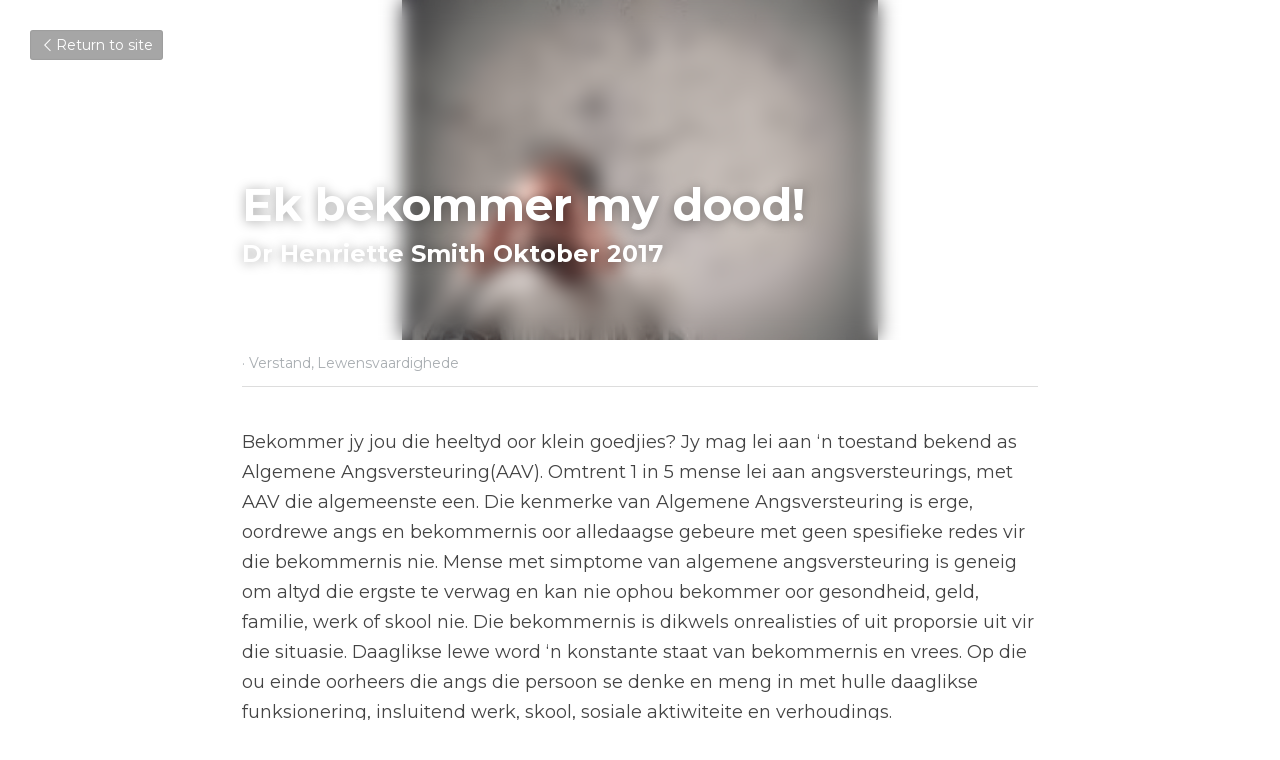

--- FILE ---
content_type: text/html; charset=utf-8
request_url: https://afrikaans.zenzilelife.com/blog/ek-bekommer-my-dood
body_size: 84605
content:
<!-- Powered by Strikingly.com 4 (1) Jan 16, 2026 at 18:05-->
<!DOCTYPE html>
<html itemscope itemtype='http://schema.org/WebPage' lang='en' xmlns:og='http://ogp.me/ns#' xmlns='http://www.w3.org/1999/xhtml'>
<head>
<title>Ek bekommer my dood! - Verstand Lewensvaardighede</title>
<meta content='text/html; charset=UTF-8' http-equiv='Content-Type'>
<meta content='width=device-width,initial-scale=1.0,user-scalable=yes,minimum-scale=1.0,maximum-scale=3.0' id='viewport' name='viewport'>
<meta content='Bekommer jy jou die heeltyd oor klein goedjies? Jy mag lei aan ‘n toestand bekend as Algemene Angsversteuring(AAV). Omtrent 1 in 5 mense lei aan angsversteurings, met AAV die algem' name='description'>
<meta content='article' property='og:type'>
<meta content='Ek bekommer my dood!' property='og:title'>
<meta content='https://afrikaans.zenzilelife.com/blog/ek-bekommer-my-dood' property='og:url'>
<meta content='https://custom-images.strikinglycdn.com/res/hrscywv4p/image/upload/c_limit,fl_lossy,h_9000,w_1200,f_auto,q_auto/396487/worry2_vqsrh0.png' property='og:image'>
<meta content='Ek bekommer my dood!' property='og:site_name'>
<meta content='Bekommer jy jou die heeltyd oor klein goedjies? Jy mag lei aan ‘n toestand bekend as Algemene Angsversteuring(AAV). Omtrent 1 in 5 mense lei aan angsversteurings, met AAV die algem' property='og:description'>
<meta content='Ek bekommer my dood!' itemprop='name'>
<meta content='Bekommer jy jou die heeltyd oor klein goedjies? Jy mag lei aan ‘n toestand bekend as Algemene Angsversteuring(AAV). Omtrent 1 in 5 mense lei aan angsversteurings, met AAV die algem' itemprop='description'>
<meta content='https://custom-images.strikinglycdn.com/res/hrscywv4p/image/upload/c_limit,fl_lossy,h_9000,w_1200,f_auto,q_auto/396487/worry2_vqsrh0.png' itemprop='image'>
<meta content='summary_large_image' name='twitter:card'>
<meta content='Ek bekommer my dood!' name='twitter:title'>
<meta content='Bekommer jy jou die heeltyd oor klein goedjies? Jy mag lei aan ‘n toestand bekend as Algemene Angsversteuring(AAV). Omtrent 1 in 5 mense lei aan angsversteurings, met AAV die algem' name='twitter:description'>
<meta content='https://custom-images.strikinglycdn.com/res/hrscywv4p/image/upload/c_limit,fl_lossy,h_9000,w_1200,f_auto,q_auto/396487/worry2_vqsrh0.png' name='twitter:image'>
<meta name="csrf-param" content="authenticity_token" />
<meta name="csrf-token" content="/sTCBFCuCLZTl3zsaTZvyztsvWhRGkAI4PbhKfKHn5/nCisqqc1ysO7IDH+U+yKRZIqZ9mZlosaq+vAc4XQ4WQ==" />
<script>
window.$S={};$S.conf={"SUPPORTED_CURRENCY":[{"code":"AED","symbol":"\u062f.\u0625","decimal":".","thousand":",","precision":2,"name":"United Arab Emirates Dirham"},{"code":"AFN","symbol":"\u060b","decimal":".","thousand":",","precision":2,"name":"Afghan afghani"},{"code":"ALL","symbol":"Lek","decimal":",","thousand":".","precision":2,"name":"Albanian lek"},{"code":"AMD","symbol":"\u058f","decimal":",","thousand":".","precision":2,"name":"Armenian dram"},{"code":"ANG","symbol":"\u0192","decimal":",","thousand":".","precision":2,"name":"Netherlands Antillean guilder"},{"code":"AOA","symbol":"Kz","decimal":",","thousand":".","precision":2,"name":"Angolan kwanza"},{"code":"ARS","symbol":"$","decimal":",","thousand":".","precision":2,"name":"Argentine peso"},{"code":"AUD","symbol":"A$","decimal":".","thousand":" ","precision":2,"name":"Australian Dollar"},{"code":"AWG","symbol":"\u0192","decimal":".","thousand":",","precision":2,"name":"Aruban florin"},{"code":"AZN","symbol":"\u20bc","decimal":".","thousand":",","precision":2,"name":"Azerbaijani Manat"},{"code":"BAM","symbol":"KM","decimal":",","thousand":".","precision":2,"name":"Bosnia and Herzegovina convertible mark"},{"code":"BBD","symbol":"$","decimal":".","thousand":",","precision":2,"name":"Barbadian dollar"},{"code":"BDT","symbol":"Tk","decimal":".","thousand":",","precision":2,"name":"Bangladeshi Taka"},{"code":"BGN","symbol":"\u043b\u0432","decimal":",","thousand":".","precision":2,"name":"Bulgarian lev"},{"code":"BHD","symbol":"\u062f.\u0628","decimal":".","thousand":",","precision":3,"name":"Bahraini dinar"},{"code":"BIF","symbol":"FBu","decimal":".","thousand":",","precision":0,"name":"Burundian franc"},{"code":"BMD","symbol":"$","decimal":".","thousand":",","precision":2,"name":"Bermudian dollar"},{"code":"BND","symbol":"$","decimal":".","thousand":",","precision":2,"name":"Brunei dollar"},{"code":"BOB","symbol":"$b","decimal":",","thousand":".","precision":2,"name":"Bolivian boliviano"},{"code":"BRL","symbol":"R$","decimal":",","thousand":".","precision":2,"name":"Brazilian Real","format":"%s %v"},{"code":"BSD","symbol":"$","decimal":".","thousand":",","precision":2,"name":"Bahamian dollar"},{"code":"BTN","symbol":"Nu.","decimal":".","thousand":",","precision":2,"name":"Bhutanese ngultrum"},{"code":"BWP","symbol":"P","decimal":".","thousand":",","precision":2,"name":"Botswana pula"},{"code":"BYN","symbol":"Br","decimal":".","thousand":",","precision":2,"name":"Belarusian ruble"},{"code":"BZD","symbol":"BZ$","decimal":".","thousand":",","precision":2,"name":"Belize dollar"},{"code":"CAD","symbol":"$","decimal":".","thousand":",","precision":2,"name":"Canadian Dollar"},{"code":"CDF","symbol":"FC","decimal":".","thousand":",","precision":2,"name":"Congolese franc"},{"code":"CHF","symbol":"CHF","decimal":".","thousand":"'","precision":2,"name":"Swiss Franc","format":"%s %v"},{"code":"CLP","symbol":"$","decimal":"","thousand":".","precision":0,"name":"Chilean Peso"},{"code":"CNY","symbol":"\u00a5","decimal":".","thousand":",","precision":2,"name":"Chinese Yuan"},{"code":"CRC","symbol":"\u20a1","decimal":",","thousand":".","precision":2,"name":"Costa Rican col\u00f3n"},{"code":"CUP","symbol":"$","decimal":".","thousand":",","precision":2,"name":"Cuban peso"},{"code":"CVE","symbol":"$","decimal":".","thousand":",","precision":2,"name":"Cape Verdean escudo"},{"code":"CZK","symbol":"K\u010d","decimal":",","thousand":".","precision":2,"name":"Czech Koruna","format":"%v %s"},{"code":"DJF","symbol":"Fdj","decimal":".","thousand":",","precision":0,"name":"Djiboutian franc"},{"code":"DKK","symbol":"kr","decimal":".","thousand":",","precision":2,"name":"Danish Krone","format":"%v %s"},{"code":"DOP","symbol":"RD$","decimal":".","thousand":",","precision":2,"name":"Dominican peso"},{"code":"DZD","symbol":"\u062f\u062c","decimal":",","thousand":".","precision":2,"name":"Algerian dinar"},{"code":"EGP","symbol":"E\u00a3","decimal":".","thousand":",","precision":2,"name":"Egyptian pound"},{"code":"ERN","symbol":"Nkf","decimal":".","thousand":",","precision":2,"name":"Eritrean nakfa"},{"code":"ETB","symbol":"Br","decimal":".","thousand":",","precision":2,"name":"Ethiopian birr"},{"code":"EUR","symbol":"\u20ac","decimal":",","thousand":".","precision":2,"name":"Euro","format":"%v %s"},{"code":"FJD","symbol":"$","decimal":".","thousand":",","precision":2,"name":"Fijian dollar"},{"code":"FKP","symbol":"\u00a3","decimal":".","thousand":",","precision":2,"name":"Falkland Islands pound"},{"code":"GBP","symbol":"\u00a3","decimal":".","thousand":",","precision":2,"name":"British Pound"},{"code":"GEL","symbol":"\u10da","decimal":",","thousand":".","precision":2,"name":"Georgian lari"},{"code":"GGP","symbol":"\u00a3","decimal":".","thousand":",","precision":2,"name":"Guernsey pound"},{"code":"GHS","symbol":"GH\u20b5","decimal":".","thousand":",","precision":2,"name":"Ghanaian cedi"},{"code":"GIP","symbol":"\u00a3","decimal":".","thousand":",","precision":2,"name":"Gibraltar pound"},{"code":"GMD","symbol":"D","decimal":".","thousand":",","precision":2,"name":"Gambian dalasi"},{"code":"GNF","symbol":"\u20a3","decimal":".","thousand":",","precision":0,"name":"Guinean franc"},{"code":"GTQ","symbol":"Q","decimal":".","thousand":",","precision":2,"name":"Guatemalan quetzal"},{"code":"GYD","symbol":"G$","decimal":".","thousand":",","precision":2,"name":"Guyanese dollar"},{"code":"HKD","symbol":"HK$","decimal":".","thousand":",","precision":2,"name":"Hong Kong Dollar"},{"code":"HNL","symbol":"L","decimal":".","thousand":",","precision":2,"name":"Honduran lempira"},{"code":"HRK","symbol":"kn","decimal":".","thousand":",","precision":2,"name":"Croatian kuna"},{"code":"HTG","symbol":"G","decimal":".","thousand":",","precision":2,"name":"Haitian gourde"},{"code":"HUF","symbol":"Ft","decimal":"","thousand":",","precision":0,"name":"Hungarian Forint","format":"%v %s"},{"code":"ILS","symbol":"\u20aa","decimal":".","thousand":",","precision":2,"name":"Israeli New Shekel"},{"code":"IMP","symbol":"\u00a3","decimal":".","thousand":",","precision":2,"name":"Isle of Man pound"},{"code":"INR","symbol":"\u20b9","decimal":".","thousand":",","precision":2,"name":"Indian Rupee"},{"code":"IQD","symbol":"\u062f.\u0639","decimal":".","thousand":",","precision":3,"name":"Iraqi dinar"},{"code":"IRR","symbol":"\u062a\u0648\u0645\u0627\u0646","decimal":".","thousand":",","precision":2,"name":"Iranian rial"},{"code":"ISK","symbol":"kr","decimal":",","thousand":".","precision":2,"name":"Icelandic kr\u00f3na"},{"code":"JEP","symbol":"\u00a3","decimal":".","thousand":",","precision":2,"name":"Jersey pound"},{"code":"JMD","symbol":"J$","decimal":".","thousand":",","precision":2,"name":"Jamaican Dollar"},{"code":"JOD","symbol":"JD","decimal":".","thousand":",","precision":3,"name":"Jordanian Dinar"},{"code":"JPY","symbol":"\u00a5","decimal":"","thousand":",","precision":0,"name":"Japanese Yen","format":"%s %v"},{"code":"KES","symbol":"KSh","decimal":".","thousand":",","precision":2,"name":"Kenyan shilling"},{"code":"KGS","symbol":"\u043b\u0432","decimal":",","thousand":".","precision":2,"name":"Kyrgyzstani som"},{"code":"KHR","symbol":"\u17db","decimal":".","thousand":",","precision":2,"name":"Cambodian riel"},{"code":"KMF","symbol":"CF","decimal":".","thousand":",","precision":0,"name":"Comorian franc"},{"code":"KPW","symbol":"\u20a9","decimal":".","thousand":",","precision":2,"name":"North Korean won"},{"code":"KRW","symbol":"\uc6d0","decimal":"","thousand":",","precision":0,"name":"South Korean Won","format":"%v %s"},{"code":"KWD","symbol":"\u062f.\u0643","decimal":".","thousand":",","precision":3,"name":"Kuwait dinar"},{"code":"KYD","symbol":"CI$","decimal":".","thousand":",","precision":2,"name":"Cayman Islands dollar"},{"code":"KZT","symbol":"\u20b8","decimal":",","thousand":".","precision":2,"name":"Kazakhstani tenge"},{"code":"LBP","symbol":"LL","decimal":".","thousand":",","precision":2,"name":"Lebanese pound"},{"code":"LKR","symbol":"\u20a8","decimal":".","thousand":",","precision":2,"name":"Sri Lankan rupee"},{"code":"LRD","symbol":"LR$","decimal":".","thousand":",","precision":2,"name":"Liberian dollar"},{"code":"LSL","symbol":"M","decimal":".","thousand":",","precision":2,"name":"Lesotho loti"},{"code":"LYD","symbol":"LD","decimal":".","thousand":",","precision":3,"name":"Libyan dinar"},{"code":"MAD","symbol":"\u062f.\u0645.","decimal":",","thousand":".","precision":2,"name":"Moroccan dirham"},{"code":"MDL","symbol":"L","decimal":",","thousand":".","precision":2,"name":"Moldovan leu"},{"code":"MGA","symbol":"Ar","decimal":".","thousand":",","precision":0,"name":"Malagasy ariary"},{"code":"MKD","symbol":"\u0434\u0435\u043d","decimal":",","thousand":".","precision":2,"name":"Macedonian denar"},{"code":"MMK","symbol":"Ks","decimal":".","thousand":",","precision":2,"name":"Myanmar kyat"},{"code":"MNT","symbol":"\u20ae","decimal":".","thousand":",","precision":2,"name":"Mongolian tugrik"},{"code":"MOP","symbol":"MOP$","decimal":".","thousand":",","precision":2,"name":"Macanese pataca"},{"code":"MRO","symbol":"UM","decimal":".","thousand":",","precision":2,"name":"Mauritanian Ouguiya"},{"code":"MRU","symbol":"UM","decimal":".","thousand":",","precision":2,"name":"Mauritanian ouguiya"},{"code":"MUR","symbol":"\u20a8","decimal":".","thousand":",","precision":2,"name":"Mauritian rupee"},{"code":"MVR","symbol":"Rf","decimal":".","thousand":",","precision":2,"name":"Maldivian rufiyaa"},{"code":"MWK","symbol":"K","decimal":".","thousand":",","precision":2,"name":"Malawian kwacha"},{"code":"MXN","symbol":"$","decimal":".","thousand":",","precision":2,"name":"Mexican Peso"},{"code":"MYR","symbol":"RM","decimal":".","thousand":",","precision":2,"name":"Malaysian Ringgit"},{"code":"MZN","symbol":"MT","decimal":",","thousand":".","precision":2,"name":"Mozambican metical"},{"code":"NAD","symbol":"N$","decimal":".","thousand":",","precision":2,"name":"Namibian dollar"},{"code":"NGN","symbol":"\u20a6","decimal":".","thousand":",","precision":2,"name":"Nigerian naira"},{"code":"NIO","symbol":"C$","decimal":".","thousand":",","precision":2,"name":"Nicaraguan c\u00f3rdoba"},{"code":"NOK","symbol":"kr","decimal":",","thousand":".","precision":2,"name":"Norwegian Krone","format":"%v %s"},{"code":"NPR","symbol":"\u20a8","decimal":".","thousand":",","precision":2,"name":"Nepalese rupee"},{"code":"NZD","symbol":"$","decimal":".","thousand":",","precision":2,"name":"New Zealand Dollar"},{"code":"OMR","symbol":"\u0631.\u0639.","decimal":".","thousand":",","precision":3,"name":"Omani rial"},{"code":"PAB","symbol":"B\/.","decimal":".","thousand":",","precision":2,"name":"Panamanian balboa"},{"code":"PEN","symbol":"S\/.","decimal":".","thousand":",","precision":2,"name":"Peruvian Sol"},{"code":"PGK","symbol":"K","decimal":".","thousand":",","precision":2,"name":"Papua New Guinean kina"},{"code":"PHP","symbol":"\u20b1","decimal":".","thousand":",","precision":2,"name":"Philippine Peso"},{"code":"PKR","symbol":"\u20a8","decimal":".","thousand":",","precision":2,"name":"Pakistani rupee"},{"code":"PLN","symbol":"z\u0142","decimal":",","thousand":" ","precision":2,"name":"Polish Zloty","format":"%v %s"},{"code":"PYG","symbol":"\u20b2","decimal":",","thousand":".","precision":0,"name":"Paraguayan guaran\u00ed"},{"code":"QAR","symbol":"\u0631.\u0642","decimal":".","thousand":",","precision":2,"name":"Qatari riyal"},{"code":"RON","symbol":"lei","decimal":",","thousand":".","precision":2,"name":"Romanian leu"},{"code":"RSD","symbol":"\u0434\u0438\u043d","decimal":",","thousand":".","precision":2,"name":"Serbian dinar"},{"code":"RUB","symbol":"\u20bd","decimal":",","thousand":".","precision":2,"name":"Russian Ruble","format":"%v %s"},{"code":"RWF","symbol":"FRw","decimal":".","thousand":",","precision":0,"name":"Rwandan franc"},{"code":"SAR","symbol":"\u0631.\u0633","decimal":".","thousand":",","precision":2,"name":"Saudi Arabian riyal"},{"code":"SBD","symbol":"SI$","decimal":".","thousand":",","precision":2,"name":"Solomon Islands dollar"},{"code":"SCR","symbol":"SRe","decimal":".","thousand":",","precision":2,"name":"Seychellois rupee"},{"code":"SDG","symbol":"SDG","decimal":".","thousand":",","precision":2,"name":"Sudanese pound"},{"code":"SEK","symbol":"kr","decimal":".","thousand":" ","precision":2,"name":"Swedish Krona","format":"%v %s"},{"code":"SGD","symbol":"S$","decimal":".","thousand":",","precision":2,"name":"Singapore Dollar"},{"code":"SHP","symbol":"\u00a3","decimal":".","thousand":",","precision":2,"name":"Saint Helena pound"},{"code":"SLL","symbol":"Le","decimal":".","thousand":",","precision":2,"name":"Sierra Leonean leone"},{"code":"SOS","symbol":"S","decimal":".","thousand":",","precision":2,"name":"Somali shilling"},{"code":"SRD","symbol":"$","decimal":",","thousand":".","precision":2,"name":"Surinamese dollar"},{"code":"SSP","symbol":"SS\u00a3","decimal":".","thousand":",","precision":2,"name":"South Sudanese pound"},{"code":"STD","symbol":"Db","decimal":".","thousand":",","precision":2,"name":"Sao Tomean Dobra"},{"code":"STN","symbol":"Db","decimal":".","thousand":",","precision":2,"name":"S\u00e3o Tom\u00e9 and Pr\u00edncipe dobra"},{"code":"SYP","symbol":"LS","decimal":".","thousand":",","precision":2,"name":"Syrian pound"},{"code":"SZL","symbol":"E","decimal":".","thousand":",","precision":2,"name":"Swazi lilangeni"},{"code":"THB","symbol":"\u0e3f","decimal":".","thousand":",","precision":2,"name":"Thai Baht"},{"code":"TJS","symbol":"SM","decimal":".","thousand":",","precision":2,"name":"Tajikistani somoni"},{"code":"TMT","symbol":"T","decimal":".","thousand":",","precision":2,"name":"Turkmenistan manat"},{"code":"TND","symbol":"\u062f.\u062a","decimal":".","thousand":",","precision":3,"name":"Tunisian dinar"},{"code":"TOP","symbol":"T$","decimal":".","thousand":",","precision":2,"name":"Tongan pa\u02bbanga"},{"code":"TRY","symbol":"\u20ba","decimal":".","thousand":",","precision":2,"name":"Turkish lira"},{"code":"TTD","symbol":"TT$","decimal":".","thousand":",","precision":2,"name":"Trinidad and Tobago dollar"},{"code":"TWD","symbol":"NT$","decimal":"","thousand":",","precision":0,"name":"New Taiwan Dollar"},{"code":"TZS","symbol":"Tsh","decimal":".","thousand":",","precision":2,"name":"Tanzanian shilling"},{"code":"UAH","symbol":"\u20b4","decimal":".","thousand":",","precision":2,"name":"Ukrainian hryvnia"},{"code":"UGX","symbol":"USh","decimal":".","thousand":",","precision":2,"name":"Ugandan shilling"},{"code":"USD","symbol":"$","decimal":".","thousand":",","precision":2,"name":"United States Dollar"},{"code":"UYU","symbol":"$U","decimal":",","thousand":".","precision":2,"name":"Uruguayan peso"},{"code":"UZS","symbol":"\u043b\u0432","decimal":",","thousand":".","precision":2,"name":"Uzbekistani so\u02bbm"},{"code":"VES","symbol":"Bs.S.","decimal":".","thousand":",","precision":2,"name":"Venezuelan bol\u00edvar soberano"},{"code":"VUV","symbol":"VT","decimal":".","thousand":",","precision":0,"name":"Vanuatu vatu"},{"code":"WST","symbol":"WS$","decimal":".","thousand":",","precision":2,"name":"Samoan t\u0101l\u0101"},{"code":"XAF","symbol":"FCFA","decimal":".","thousand":",","precision":0,"name":"Central African CFA franc"},{"code":"XCD","symbol":"EC$","decimal":".","thousand":",","precision":2,"name":"East Caribbean dollar"},{"code":"XDR","symbol":"SDR","decimal":".","thousand":"","precision":0,"name":"Special drawing rights"},{"code":"XOF","symbol":"CFA","decimal":".","thousand":",","precision":0,"name":"West African CFA franc"},{"code":"XPF","symbol":"\u20a3","decimal":".","thousand":",","precision":0,"name":"CFP franc"},{"code":"YER","symbol":"\u0631.\u064a","decimal":".","thousand":",","precision":2,"name":"Yemeni rial"},{"code":"ZAR","symbol":"R","decimal":".","thousand":",","precision":2,"name":"South African Rand"},{"code":"ZMW","symbol":"K","decimal":",","thousand":".","precision":2,"name":"Zambian kwacha"},{"code":"IDR","symbol":"Rp ","decimal":"","thousand":".","precision":0,"name":"Indonesian Rupiah"},{"code":"VND","symbol":"\u20ab","decimal":"","thousand":".","precision":0,"name":"Vietnamese Dong","format":"%v%s"},{"code":"LAK","symbol":"\u20ad","decimal":".","thousand":",","precision":2,"name":"Lao kip"},{"code":"COP","symbol":"$","decimal":".","thousand":",","precision":0,"name":"Colombian Peso"}],"keenio_collection":"strikingly_pageviews","keenio_pbs_impression_collection":"strikingly_pbs_impression","keenio_pbs_conversion_collection":"strikingly_pbs_conversion","keenio_pageservice_imageshare_collection":"strikingly_pageservice_imageshare","keenio_page_socialshare_collection":"strikingly_page_socialshare","keenio_page_framing_collection":"strikingly_page_framing","keenio_file_download_collection":"strikingly_file_download","is_google_analytics_enabled":true,"gdpr_compliance_feature":false,"is_strikingly_analytics_enabled":true,"baidu_xzh_json":null,"isBlog":true};$S.globalConf={"premium_apps":["HtmlApp","EcwidApp","MailChimpApp","CeleryApp","LocuApp"],"environment":"production","env":"production","host_suffix":"strikingly.com","asset_url":"https:\/\/static-assets.strikinglycdn.com","support_url":"http:\/\/support.strikingly.com","sxl_font_api_url":"https:\/\/static-fonts-css.strikinglycdn.com","locale":"en","enable_live_chat":true,"s_in_china":false,"browser_locale":null,"is_sxl":false,"is_rtl":false,"google":{"recaptcha_v2_client_key":"6LeRypQbAAAAAGgaIHIak2L7UaH4Mm3iS6Tpp7vY","recaptcha_v2_invisible_client_key":"6LdmtBYdAAAAAJmE1hETf4IHoUqXQaFuJxZPO8tW"},"hcaptcha":{"hcaptcha_checkbox_key":"cd7ccab0-57ca-49aa-98ac-db26473a942a","hcaptcha_invisible_key":"65400c5a-c122-4648-971c-9f7e931cd872"},"user_image_cdn":{"qn":"\/\/user-assets.sxlcdn.com","s":"\/\/custom-images.strikinglycdn.com"},"user_image_private_cdn":{"qn":null},"rollout":{"crm_livechat":true,"google_invisible_recaptcha":true,"enabled_hcaptcha":true,"nav_2021":true,"nav_2021_off":false,"nav_2023":true,"new_blog_layout":true,"pbs_i18n":true},"GROWINGIO_API_KEY":null,"BAIDU_API_KEY":null,"SEGMENTIO_API_KEY":"eb3txa37hi","FACEBOOK_APP_ID":"138736959550286","WECHAT_APP_ID":null,"KEEN_IO_PROJECT_ID":"5317e03605cd66236a000002","KEEN_IO_WRITE_KEY":"[base64]","CLOUDINARY_CLOUD_NAME":"hrscywv4p","CLOUDINARY_PRESET":"oxbxiyxl","BUGSNAG_FE_API_KEY":"","BUGSNAG_FE_JS_RELEASE_STAGE":"production","WEB_PUSH_PUB_KEY":"BDKuVD3CPl9FsdF_P7eYJg1i-siryCIDQRcOhTu2zMMFbNrXaugVggo_7vy5OHPYTVaXkLBWv8PUPdduzaKq8xE="};$S.miniProgramAppType=null;$S.blogPostData={"blogPostMeta":{"id":434982,"state":"published","pinned":false,"notified":false,"createdAt":"2017-11-17T05:37:57.740-08:00","publishedAt":"2017-10-01T06:37:57.000-07:00","publicUrl":"https:\/\/afrikaans.zenzilelife.com\/blog\/ek-bekommer-my-dood","customSlug":null,"editCount":45,"publishedEditCount":42,"mode":"show","role":null,"reviewState":null,"needReview":false,"censorshipResult":null,"reviewUpdatedAt":null,"scheduledPublishAt":null,"scheduledPublishAtUtcTime":null,"scheduledTimeZone":null,"postedToWechat":false,"tags":["Verstand","Lewensvaardighede"],"categories":[{"id":33276,"name":"Lewensvaardighede"},{"id":33273,"name":"Verstand"}],"socialMediaConfig":{"url":"https:\/\/afrikaans.zenzilelife.com\/blog\/ek-bekommer-my-dood","title":"Ek bekommer my dood!","image":"https:\/\/custom-images.strikinglycdn.com\/res\/hrscywv4p\/image\/upload\/c_limit,fl_lossy,h_9000,w_1200,f_auto,q_auto\/396487\/worry2_vqsrh0.png","description":"Bekommer jy jou die heeltyd oor klein goedjies? Jy mag lei aan \u2018n toestand bekend as Algemene Angsversteuring(AAV). Omtrent 1 in 5 mense lei aan angsversteurings, met AAV die algemeenste een. Die kenmerke van Algemene Angsversteuring is erge, oordrewe angs en bekommernis oor alledaagse gebeure...","fbAppId":"138736959550286"},"nextBlogPostTitle":"TYDSBESTUUR IN DIE WERKPLEK Hoe verloop jou dag?","nextBlogPostRelativeUrl":"\/blog\/tydsbestuur-in-die-werkplek-hoe-verloop-jou-dag","nextBlogPostId":434998},"pageMeta":{"blogSettings":{"previewLayout":1,"footer_custom_code":"Hierdie blog plasing is slegs vir inligting. Dit moet nie as terapie beskou word nie. Hierdie blog is slegs vir inligting en opvoedkundige doeleindes en moet nie as terapie of enige vorm van behandeling beskou word nie. Ons kan nie reageer op spesifieke vrae of kommentaar oor persoonlike situasies, toepaslike diagnose of behandeling nie, of andersins enige kliniese opinies verskaf nie. As u dink dat u onmiddellike hulp benodig, skakel u plaaslike dokter \/ sielkundige of psigiater of die SADAG Geestesgesondheidslyn by 011 234 4837. Indien nodig, skakel asseblief die Selfmoordkrisislyn by 0800 567 567 of sms 31393.","has_subscription_code_before":false,"has_subscription_code":false,"show_more_posts_with":"popup","used_disqus_comments_before":false,"preview_layout":1,"comments_require_approval":"","enable_comments":true,"show_subscription_form":true,"category_order":{"33273":10,"33274":5,"33275":6,"33276":14,"33277":7,"212657":12,"214579":8,"217289":11,"219731":13},"preview_number":"20","show_subscriptions_tab":true,"show_rss":true,"saving_custom_code_state":"Saved!","hide_new_blog_tips":true},"isPro":true,"isV4":true,"forcedLocale":"en","userId":396487,"membership":"pro","theme":{"id":59,"css_file":"themes/s5-theme/main","color_list":"","created_at":"2017-12-17T18:25:54.886-08:00","updated_at":"2018-04-10T19:58:57.731-07:00","display_name":"S5 Theme","default_slide_list":"","navbar_file":"s5-theme/navbar","footer_file":null,"name":"s5-theme","thumb_image":null,"use_background_image":false,"demo_page_id":null,"type_mask":1,"data_page_id":null,"is_new":false,"priority":0,"header_file":null,"data":"{\"menu\":{\"type\":\"Menu\",\"components\":{\"logo\":{\"type\":\"Image\",\"image_type\":\"small\",\"url\":\"/images/defaults/default_logo.png\"},\"title\":{\"type\":\"RichText\",\"value\":\"Title Text\",\"text_type\":\"title\"}}}}","name_with_v4_fallback":"s5-theme"},"permalink":"site-396487-1962-9330","subscriptionPlan":"pro_yearly","subscriptionPeriod":"yearly","isOnTrial":false,"customColors":{"type":"CustomColors","id":"f_420fbc64-4c1a-4fd7-86ad-f46d8513d24b","active":true,"highlight1":"#14449c","highlight2":"#f8faf9","themePreColors":[{"type":"ThemeColor","id":"f_3a81d5f9-1369-49be-a44e-e7cd3c6de8f9","key":0,"value":"#091d44"},{"type":"ThemeColor","id":"f_48892278-9535-4d1a-aac6-a8daa46aec5e","key":1,"value":"#15459e"},{"type":"ThemeColor","id":"f_86a5f097-ff67-4a17-83e7-2957643af01d","key":2,"value":"#3472e5"},{"type":"ThemeColor","id":"f_45156d45-547e-49e7-889c-1c8f99d9d719","key":3,"value":"#8eb1f0"},{"type":"ThemeColor","id":"f_54586e11-9a88-473f-b982-aa4193800c17","key":4,"value":"#e8effc"},{"type":"ThemeColor","id":"f_65528b1e-8afd-435a-8871-caf219ea7814","key":5,"value":"#26362e"},{"type":"ThemeColor","id":"f_db439d29-d4cb-44c8-a773-0595e71d2472","key":6,"value":"#507161"},{"type":"ThemeColor","id":"f_981e1aff-a026-4376-b464-cf18aec5b9e1","key":7,"value":"#82a694"},{"type":"ThemeColor","id":"f_50bf6683-314c-40ac-8a46-be8cfab4ffa1","key":8,"value":"#bdd0c7"},{"type":"ThemeColor","id":"f_45fc6c4d-cc52-472b-947b-71cb65fc0291","key":9,"value":"#f0f4f2"},{"type":"ThemeColor","id":"f_7fa9f88f-352d-48d8-a74b-eaa7d00faa85","key":10,"value":"#ffffff"},{"type":"ThemeColor","id":"f_049ed10d-b9e1-460f-8495-13d6f6bd69b2","key":11,"value":"#555555"},{"type":"ThemeColor","id":"f_6dfb53ef-87a5-4060-be67-50afd02451d6","key":12,"value":"#000000"},{"type":"ThemeColor","id":"f_157da8f9-b1f7-4722-8273-a7e21b1e4b8d","key":13,"value":"#816354"},{"type":"ThemeColor","id":"f_106bd1df-dcfa-4df7-b7c4-a3c89da759b3","key":14,"value":"#ff4d4d"},{"type":"ThemeColor","id":"f_7e639664-7a6f-42dc-9fba-2ef83316d015","key":15,"value":"#ffa64d"},{"type":"ThemeColor","id":"f_3e37c21f-409f-464a-95ea-b7cb91f474d3","key":16,"value":"#9cce06"},{"type":"ThemeColor","id":"f_f0de6120-e5f1-47b3-b4bf-22b9f69cfb6d","key":17,"value":"#26c9ff"}]},"animations":{"type":"Animations","id":"f_1e864d09-1899-4c92-98b3-d7c80ca2377e","defaultValue":null,"page_scroll":"slide_in","background":"none","image_link_hover":"zoom_in"},"s5Theme":{"type":"Theme","id":"f_247e5d2c-d437-4993-a487-1c633cb2e339","defaultValue":null,"version":"10","nav":{"type":"NavTheme","id":"f_a7eefaef-c78a-4fe1-925d-f515062961c4","defaultValue":null,"name":"topBar","layout":"a","padding":"medium","sidebarWidth":"medium","topContentWidth":"full","horizontalContentAlignment":"center","verticalContentAlignment":"middle","fontSize":"large","backgroundColor1":"#fff","highlightColor":null,"presetColorName":"whiteMinimal","itemColor":"#000","itemSpacing":"compact","dropShadow":"no","socialMediaListType":"link","isTransparent":false,"isSticky":true,"keptOldLayout":false,"showSocialMedia":false,"highlight":{"blockBackgroundColor":null,"blockTextColor":null,"blockBackgroundColorSettings":{"preIndex":null,"type":"default","default":"#d0daeb","id":"f_01fce754-da7c-4187-9f64-135fae369fb5"},"blockTextColorSettings":{"preIndex":null,"type":"default","default":"#14449c","id":"f_33bb9ee7-5360-4faf-8448-6a0ed3a21a37"},"blockShape":"pill","textColor":null,"textColorSettings":{"preIndex":null,"type":"default","default":"#14449c","id":"f_31278460-8142-4024-be54-e1db4b699ef2"},"type":"underline","id":"f_317b6723-a206-470c-a747-77a8d3c1dd1d"},"border":{"enable":false,"borderColor":"#000","position":"bottom","thickness":"small","borderColorSettings":{"preIndex":null,"type":"custom","default":"#ffffff","id":"f_fa5face2-2dff-42a1-ab1b-670dcb55fcd6"}},"socialMedia":[],"socialMediaButtonList":[{"type":"Facebook","id":"0a44b588-55a3-11ef-abfc-a12e9ebcb400","url":"","link_url":"","share_text":"","show_button":false},{"type":"Twitter","id":"0a44b589-55a3-11ef-abfc-a12e9ebcb400","url":"","link_url":"","share_text":"","show_button":false},{"type":"LinkedIn","id":"0a44b58a-55a3-11ef-abfc-a12e9ebcb400","url":"","link_url":"","share_text":"","show_button":false},{"type":"Pinterest","id":"0a44b58b-55a3-11ef-abfc-a12e9ebcb400","url":"","link_url":"","share_text":"","show_button":false}],"socialMediaContactList":[{"type":"SocialMediaPhone","id":"0a44b58e-55a3-11ef-abfc-a12e9ebcb400","defaultValue":"","className":"fas fa-phone-alt"},{"type":"SocialMediaEmail","id":"0a44b58f-55a3-11ef-abfc-a12e9ebcb400","defaultValue":"","className":"fas fa-envelope"}],"backgroundColorSettings":{"preIndex":null,"type":"custom","default":"#ffffff","id":"f_2107777b-367b-4e34-a715-1a559e5a3c42"},"highlightColorSettings":{"preIndex":null,"type":"default","default":"#14449c","id":"f_40044f0f-52ef-40c7-83a8-e31ebcb70363"},"itemColorSettings":{"preIndex":null,"type":"custom","default":"#323232","id":"f_3ff57f52-2762-47cc-becd-631e9b04a5be"}},"section":{"type":"SectionTheme","id":"f_4fc6197e-5182-4a82-a157-ca9ae223252b","defaultValue":null,"padding":"normal","contentWidth":"normal","contentAlignment":"center","baseFontSize":17,"titleFontSize":44,"subtitleFontSize":26,"itemTitleFontSize":26,"itemSubtitleFontSize":22,"textHighlightColor":null,"baseColor":"","titleColor":"","subtitleColor":"#14449c","itemTitleColor":"","itemSubtitleColor":"#14449c","textHighlightSelection":{"type":"TextHighlightSelection","id":"f_149b627e-18a6-4833-bb92-7c0548476e6e","defaultValue":null,"title":false,"subtitle":true,"itemTitle":false,"itemSubtitle":true},"base":{"preIndex":null,"type":"default","default":"#50555c","id":"f_43e04638-d4e8-43ec-b386-0f5ca35f4507"},"title":{"preIndex":null,"type":"default","default":"#1D2023","id":"f_5637654e-a5b6-4ade-a1f9-ec89689a656b"},"subtitle":{"preIndex":null,"type":"default","default":"#14449c","id":"f_51142b26-31cc-4dce-b2d5-fd907acc32c4"},"itemTitle":{"preIndex":null,"type":"default","default":"#1D2023","id":"f_b3e97dde-b026-4b7e-a0de-532c8e167c45"},"itemSubtitle":{"preIndex":null,"type":"default","default":"#14449c","id":"f_7ed6f62f-dd4a-407d-8223-a39c33387a64"}},"firstSection":{"type":"FirstSectionTheme","id":"f_db90f220-e55e-4a61-8251-f8e855dc7278","defaultValue":null,"height":"full","shape":"none"},"button":{"type":"ButtonTheme","id":"f_78383a89-ed4d-4cda-9d68-f5c72825706d","defaultValue":null,"backgroundColor":"#14449c","shape":"pill","fill":"solid","backgroundSettings":{"preIndex":null,"type":"default","default":"#14449c","id":"f_d67b7eff-4196-42f1-8553-cfb38257a4c2"}}},"id":11675564,"headingFont":"brandon","titleFont":"brandon","bodyFont":"nunito","usedWebFontsNormalized":"Nunito:200,300,regular,500,600,700,800,900,200italic,300italic,italic,500italic,600italic,700italic,800italic,900italic|Montserrat:400,700","showAmp":null,"subscribersCount":70,"templateVariation":"","showStrikinglyLogo":false,"multiPage":true,"sectionLayout":"three-landscape-none-show","siteName":"Zenzile Life","siteRollouts":{"custom_code":true,"pro_sections":true,"pro_apps":true,"new_settings_dialog_feature":true,"google_analytics":true,"strikingly_analytics":true,"custom_form":false,"popup":null,"membership_feature":false},"pageCustomDomain":"afrikaans.zenzilelife.com","pagePublicUrl":"https:\/\/afrikaans.zenzilelife.com\/","googleAnalyticsTracker":"G-PT8N4VYJCP","googleAnalyticsType":"universal","facebookPixelId":"","gaTrackingId":"UA-25124444-6","errorceptionKey":"\"518ac810441fb4b7180002fa\"","keenioProjectId":"5317e03605cd66236a000002","keenioWriteKey":"[base64]","wechatMpAccountId":null,"blogSubscriptionUrl":"\/show_iframe_component\/853796","chatSettings":null,"showNav":null,"hideNewBlogTips":true,"connectedSites":[],"enableFixedTextColor":true,"enableFixedTextColorRemaining":true,"enableFixedTextColorHasBgColor":false,"enableFixedGallerySectionRtlStyle":false,"enableFixedNavHorizontalAlign":false,"enableSectionSmartBinding":false,"enableFixedSectionContentStyle20251020":false,"enableNewLumaVersion":true,"enableFixedNavSpecialLogicColor":false},"content":{"type":"Blog.BlogData","id":"f_4eab91f9-ab52-490d-b57d-62b17e636db8","defaultValue":null,"showComments":true,"showShareButtons":null,"header":{"type":"Blog.Header","id":"f_dde71fa3-b352-40f1-96d1-3caf07b5a7cb","defaultValue":null,"title":{"type":"Blog.Text","id":"f_546d627d-2f90-441b-919c-344e3cbb10a0","defaultValue":false,"value":"\u003cp\u003e\u003cstrong\u003eEk bekommer my dood!\u003c\/strong\u003e\u003c\/p\u003e","backupValue":null,"version":1},"subTitle":{"type":"Blog.Text","id":"f_d0661678-4bd9-42cb-81d7-f151a3653fd9","defaultValue":false,"value":"\u003cp\u003e\u003cstrong\u003eDr Henriette Smith Oktober 2017\u003c\/strong\u003e\u003c\/p\u003e","backupValue":null,"version":1},"backgroundImage":{"type":"Blog.BackgroundImage","id":"f_8dda25e2-ad73-4056-b13e-5bd9f74e256f","defaultValue":false,"url":"!","textColor":"light","backgroundVariation":null,"sizing":"contain","userClassName":null,"linkUrl":null,"linkTarget":null,"videoUrl":null,"videoHtml":"","storageKey":"396487\/worry2_vqsrh0","storage":"c","format":"png","h":297,"w":416,"s":85942,"useImage":null,"noCompression":null,"focus":null,"linkInputEnabled":null,"descriptionInputEnabled":null}},"footer":{"type":"Blog.Footer","id":"f_4f467973-2385-4d44-9985-46bb19437b8b","defaultValue":null,"comment":{"type":"Blog.Comment","id":"f_2f58ed8d-fd8a-430d-8c06-b578eb75c8f9","defaultValue":null,"shortName":""},"shareButtons":{"type":"Blog.ShareButtons","id":"f_d6779111-5d76-4e80-b479-9ff5c1b95a4e","defaultValue":false,"list_type":"link","button_list":[{"type":"Facebook","id":"f_025a76ec-521b-4bd5-8092-7d38f968352a","defaultValue":null,"url":"","link_url":null,"share_text":null,"app_id":null,"show_button":true},{"type":"Twitter","id":"f_0983dbfa-a356-4e9f-a9bb-3a2fe52925f3","defaultValue":null,"url":"","link_url":null,"share_text":null,"show_button":true},{"type":"GPlus","id":"f_a54dc6f2-ce6f-4452-b788-f693acb942dd","defaultValue":null,"url":"","link_url":null,"share_text":null,"show_button":true},{"type":"LinkedIn","id":"f_c6c5f3e8-32da-43ae-b686-6baa6e93e3a1","defaultValue":null,"url":"","link_url":null,"share_text":null,"show_button":false},{"type":"Pinterest","id":"f_d0ea9da7-001a-42cc-b49d-8bef571a6822","defaultValue":null,"url":"","link_url":null,"share_text":null,"show_button":false}]}},"sections":[{"type":"Blog.Section","id":"f_03ecae1f-b943-4bd9-8892-b8c87454a3a4","defaultValue":null,"component":{"type":"RichText","id":"f_7f9d60b6-65a5-4f14-99b4-e6dc1d5d6d55","defaultValue":null,"value":"\u003cp\u003eBekommer jy jou die heeltyd oor klein goedjies? Jy mag lei aan \u2018n toestand bekend as Algemene Angsversteuring(AAV). Omtrent 1 in 5 mense lei aan angsversteurings, met AAV die algemeenste een. Die kenmerke van Algemene Angsversteuring is erge, oordrewe angs en bekommernis oor alledaagse gebeure met geen spesifieke redes vir die bekommernis nie. Mense met simptome van algemene angsversteuring is geneig om altyd die ergste te verwag en kan nie ophou bekommer oor gesondheid, geld, familie, werk of skool nie. Die bekommernis is dikwels onrealisties of uit proporsie uit vir die situasie. Daaglikse lewe word \u2018n konstante staat van bekommernis en vrees. Op die ou einde oorheers die angs die persoon se denke en meng in met hulle daaglikse funksionering, insluitend werk, skool, sosiale aktiwiteite en verhoudings.\u003c\/p\u003e","backupValue":null,"version":null}},{"type":"Blog.Section","id":"f_ee7c9c9b-453d-4cef-8ffb-bdcee986a718","defaultValue":null,"component":{"type":"RichText","id":"f_4a737d0a-7362-431e-836b-1d1040b11be8","defaultValue":null,"value":"\u003cp\u003e\u003cstrong\u003eDie simptome van AAV is die volgende\u003c\/strong\u003e:\u003c\/p\u003e\u003cp\u003eAAV beinvloed die manier wat \u2018n mens dink, maar angs veroorsaak verskeie fisiese simptome ook.\u003c\/p\u003e\u003cp\u003eOordrewe angs en bekommernis oor verskeie dinge of aktiwiteite vir ten minste 6 maande\u003c\/p\u003e\u003cul\u003e\u003cli\u003eKonstante bekommernis wat jy sukkel om te beher\u003c\/li\u003e\u003cli\u003eRusteloosheid of die gevoel van opgewerk of senuweeagtig wees\u003c\/li\u003e\u003cli\u003eWord maklik moeg (voel aan die einde van die dag of jy die Comrades Marathon gehardloop het)\u003c\/li\u003e\u003cli\u003eProbleme om te konsentreer of brein voel leeg\u003c\/li\u003e\u003cli\u003eIrriteerbaarheid\u003c\/li\u003e\u003cli\u003eSpierspasmas\u003c\/li\u003e\u003cli\u003eHoofpyn\u003c\/li\u003e\u003cli\u003eSweterigheid\u003c\/li\u003e\u003cli\u003eSlaapprobleme (sukkel om aan die slap te raak of bly, of rustelose, onverfrissende slaap)\u003c\/li\u003e\u003cli\u003e\u2018n Onrealistiese beskouing van probleme\u003c\/li\u003e\u003cli\u003eNaarheid\u003c\/li\u003e\u003cli\u003eDie geneigheid om dikwels te moet urineer\u003c\/li\u003e\u003cli\u003eBewerigheid\u003c\/li\u003e\u003cli\u003eSkrik maklik\u003c\/li\u003e\u003c\/ul\u003e","backupValue":null,"version":null}},{"type":"Blog.Section","id":"f_afccf8f1-0d15-4958-97ab-fa5d3f21c0b5","defaultValue":null,"component":{"type":"Image","id":"f_3dbb2d1c-0fec-42c1-80f6-b9682a1e0710","defaultValue":null,"link_url":"","thumb_url":"!","url":"!","caption":"","description":"","storageKey":"396487\/worry3_tzjjsa","storage":"c","storagePrefix":null,"format":"png","h":262,"w":469,"s":22270,"new_target":true,"noCompression":null,"cropMode":null,"focus":null}},{"type":"Blog.Section","id":"f_211d0975-cd41-440c-a81e-f000cdd86423","defaultValue":null,"component":{"type":"RichText","id":"f_b119efa9-00c0-401d-a194-a276b91ed822","defaultValue":null,"value":"\u003cp\u003e\u003cstrong\u003eWat veroorsaak AAV?\u003c\/strong\u003e\u003c\/p\u003e\u003cp\u003eDie presiese oorsaak is nog nie ten volle bekend nie, maar verskeie faktore-insluitend genetika, brein chemikalie\u00eb en omgewingsfaktore-dra by tot die ontwikkeling van AAV.\u003c\/p\u003e\u003cp\u003e\u003cstrong\u003eGenetika\u003c\/strong\u003e: Familiegeskiedenis speel \u2018n rol in die verhoogede kans om AAV te kry. Die spesifieke geen wat vermoed word speel \u2018n rol in verskeie angsversteurings is die Serotonien Transporter(SERT) geen.\u003c\/p\u003e\u003cp\u003e\u003cstrong\u003eBrein oordragstowwe\u003c\/strong\u003e: AAV word geassosieer met die abnormale funksionering van sekere breinsel bane wat brein areas verbind wat te doen het met denke en emosies. Hierdie bane word beheer deur oordragstowwe wat inforasie van een breinsel na die volgende een oordra. Die spesifieke oordragstof betrokke by AAV is serotonien.\u003c\/p\u003e\u003cp\u003e\u003cstrong\u003eOmgewingsfaktore\u003c\/strong\u003e: Trauma en stresvolle gebeure soos mishandeling, die dood van \u2018n geliefde, egskeiding of om van werk of skool te verander kan bydra tot AAV. Die gebruik of misbruik van verslawende substance, insluitend alcohol, kaffe\u00efen en nikotien, ka nook angs vererger.\u003c\/p\u003e","backupValue":null,"version":null}},{"type":"Blog.Section","id":"f_9d4c9d31-f744-44bb-88e1-304e41a14ea5","defaultValue":null,"component":{"type":"RichText","id":"f_6c078f2e-dfa4-4f94-ac82-878ef69299fa","defaultValue":null,"value":"\u003cp\u003e\u003cstrong\u003eSo as jy jouself in hierdie simptome herken, wat kan jy daaraan doen?\u003c\/strong\u003e\u003c\/p\u003e\u003cul\u003e\u003cli\u003eKry professionele hulp\u003c\/li\u003e\u003cli\u003eLeer ontspanningstegnieke aan\u003c\/li\u003e\u003cli\u003eOefening\u003c\/li\u003e\u003cli\u003eMeditasie\/bewustheids tegnieke\u003c\/li\u003e\u003cli\u003eMedikasie\u003c\/li\u003e\u003c\/ul\u003e","backupValue":null,"version":null}},{"type":"Blog.Section","id":"f_1ac73508-aa2c-42f4-80ad-0d2048590288","defaultValue":null,"component":{"type":"RichText","id":"f_28fe4a1d-232c-4b69-a173-67557e98dcf7","defaultValue":null,"value":"\u003cp\u003e\u003cstrong\u003eBehandeling en medikasie\u003c\/strong\u003e\u003c\/p\u003e\u003cp\u003eDie twee hoof behandelings vir AAV is psigoterapie en medikasie. Jy sal waarskynlik meeste baat by \u2018n kombinasie van die twee. Dit mag soms tyd vat om te sien watter behandeling werk die beste vir jou.\u003c\/p\u003e\u003cp\u003e\u003cstrong\u003ePsigoterapie\u003c\/strong\u003e\u003c\/p\u003e","backupValue":null,"version":null}},{"type":"Blog.Section","id":"f_9ef0c61a-294a-4bda-949d-12e22732ad04","defaultValue":null,"component":{"type":"Image","id":"f_13b633a9-fabe-437f-9e64-619304db0647","defaultValue":null,"link_url":"","thumb_url":"!","url":"!","caption":"","description":"","storageKey":"396487\/worry4_batn8u","storage":"c","storagePrefix":null,"format":"png","h":265,"w":464,"s":51889,"new_target":true,"noCompression":null,"cropMode":null,"focus":null}},{"type":"Blog.Section","id":"f_4fbc7255-0009-4c82-9ab5-5bf59a515ddd","defaultValue":null,"component":{"type":"RichText","id":"f_076988f9-ee24-458b-86c9-521699ad6727","defaultValue":null,"value":"\u003cp\u003eOok bekend as praat terapie of sielkundige berading, behels psigoterapie om met \u2018n terapeut te werk om jou angssimptome te verminder. Dit is \u2018n effektiewe behandeling vir AAV. Kognitiewe gedragsterapie is een van die mees effektiewe vorms van psigoterapie vir algemene angsversteuring. Dit is gewoonlik \u2018n korttermyn behandeling wat focus daarop om jou spesifieke hanteringsvaardighede te leer sodat jy kan terugkeer na die aktiwiteite wat jy vermy het agv angs. Deur hierdie proses verbeter jou simptome soos jy bou op jou aanvanklike sukses.\u003c\/p\u003e\u003cp\u003e\u003cstrong\u003eMedikasies\u003c\/strong\u003e\u003c\/p\u003e\u003cp\u003eVerskeie tipes medikasie word gebruik om AAV te behandel, insluitens di\u00e9 hieronder genoem. Bespreek met jou dokter die voordele, nadele en moontlike newe-effekte van verskillende medikasies.\u003c\/p\u003e\u003cul\u003e\u003cli\u003e\u003cstrong\u003eAntidepressante\u003c\/strong\u003e. Antidepressante, insluitend medikasies in die SSRI(selektiewe serotonien heropname remmers) en SNRI(serotonien en noradrenalien heropname remmers) klasse, is die eerste linie van behandeling. Voorbeelde van medikasie wat gebruik word om angsversteurings te behandel sluit in escitalopram(Cipralex), duloxetine(Cymbalta), venlafaxine(Efexor XR) en paroxetine(Aropax). Jou dokter mag ook ander antidepressante voorstel.\u003c\/li\u003e\u003cli\u003e\u003cstrong\u003eBuspiroon\u003c\/strong\u003e. Buspiroon is \u2018n angswerende medikasie wat op \u2018n chroniese basis gebruik kan word. Dit kan verskeie weke vat om volle effektiwiteit te bereik.\u003c\/li\u003e\u003cli\u003e\u003cstrong\u003eBensodiasepiene.\u003c\/strong\u003e In sekere omstandighede mag jou dokter een van hierdie kalmeermiddels voorskryf vir angssimptome. Voorbeelde sluit in alprazolam(Xanor), diazepam(Valium) an lorazepam(Ativan). Bensodiasepiene word gewoonlik slegs gebruik om akute angs op \u2018n korttermyn, nie meer as 2 weke nie, basis te verlig. Hulle behoort net op \u2018n soos nodig basis vir akute angs gebruik te word, nooit as die hoofbehandeling van die siekte nie. Omdat hulle verslawend is, behoort hulle veral nie gebruik te word as jy probleme met alcohol- of middelmisbruik voorheen gehad het nie. Bensodiasepiene kan ook depressie, angs en vergeetagtigheid veroorsaak as hulle langtermyn gebruik word en is \u2018n risikofaktor vir die ontwikkeling van Alzheimers se siekte.\u003c\/li\u003e\u003c\/ul\u003e","backupValue":null,"version":null}},{"type":"Blog.Section","id":"f_a950c303-5326-4730-a7fb-afd390a6a67a","defaultValue":null,"component":{"type":"RichText","id":"f_b5bc74c7-c3f7-47e7-9f46-f91cda664d41","defaultValue":null,"value":"\u003cp\u003e\u003cstrong\u003eAlternatiewe medisyne\u003c\/strong\u003e\u003c\/p\u003e\u003cp\u003eSommige mense is geinteresseerd daarin om alternatiewe(ipv konvensionele medikasie) of kompliment\u00eare(saam met konvensionele medikasie) medisynes te gebruik. Verskeie kruie is al ondersoek vir gebruik in angs, maar baie min formele navorsing is al op hierdie behandelings gedoen en baie meer navorsing is nodig om die voor- en nadele te verstaan. Hier is wat navorsers weet(en nie weet nie):\u003c\/p\u003e\u003cp\u003e\u003cstrong\u003eKava.\u003c\/strong\u003e Kava het gelyk om \u2018n belowende behandeling vir angs te wees, maar verskeie gevalle van ernstige lewerskade, selfs met korttermyn gebruik, het veroorsaak dat verskeie Europese lande en Kanada dit verbied het. Vermy gebruik van kava tot verdere veiligheids studies gedoen is.\u003c\/p\u003e\u003cp\u003e\u003cstrong\u003eValerian\u003c\/strong\u003e. Sommige studies met valerian het voordele gerapporteer, ander geen effek nie. Bespreek dit eers met jou dokter voor jy dit probeer. Dit word oor die algemeen goed verdra, maar daar was al gevalle van lewerskade gerapporteer. As jy dit vir \u2018n lang tyd gebruik het, word aanbeveel dat jy dit geleidelik afskaal indien jy sou wou stop om onttrekkingssimptome te vermy.\u003c\/p\u003e\u003cp\u003e\u003cstrong\u003e\u201cPassionflower\u003c\/strong\u003e\u201d. In \u2018n paar klein kliniese studies het dit gelyk of passionflower mag help met angs. Baie van die kommersi\u00eble produkte het \u2018n kombinasie van kruie insluitend passionflower in, wat dit moeilik maak om die unieke kwaliteite van elke afsonderlike bestanddeel te bepaal. Passionflower word oor die algemeen goed verdra, maar sommige studies rapporteer slaperigheid, duiseligheid en verwardheid.\u003c\/p\u003e\u003cp\u003e\u003cstrong\u003eTheanine.\u003c\/strong\u003e Hierdie aminosuur word in groen tee gevind en in sekere aanvullings. Voorlopige bewyse dui daarop dat dit jou moontlik kalmer kan laat voel, maar daar is min bewyse dat dit help vir angs.\u003c\/p\u003e\u003cp\u003eVoordat jy enige kruie medisyne of aanvullings gebruik, bespreek dit eers met jou dokter om seker te maak dit is veilig vir jou en het nie interaksies met jou medikasie nie.\u003c\/p\u003e","backupValue":null,"version":null}},{"type":"Blog.Section","id":"f_d2752423-082b-4ca0-8132-2017c42ee8de","defaultValue":null,"component":{"type":"RichText","id":"f_51b007b1-0217-4926-916a-8046c0870fdb","defaultValue":null,"value":"\u003cp\u003e\u003cstrong\u003eLeefstyl veranderinge\u003c\/strong\u003e\u003c\/p\u003e","backupValue":null,"version":null}},{"type":"Blog.Section","id":"f_f3584654-d553-47bd-a2a1-b42c5b345126","defaultValue":null,"component":{"type":"Image","id":"f_3fa51d1a-d908-4b72-9308-9d264f642ecd","defaultValue":null,"link_url":"","thumb_url":"!","url":"!","caption":"","description":"","storageKey":"396487\/worry5_ei6jp2","storage":"c","storagePrefix":null,"format":"png","h":351,"w":351,"s":43705,"new_target":true,"noCompression":null,"cropMode":null,"focus":null}},{"type":"Blog.Section","id":"f_46fa3478-c372-4b90-a958-ced708d5b736","defaultValue":null,"component":{"type":"RichText","id":"f_8b49f581-2edc-47a2-96e7-22e08464593c","defaultValue":null,"value":"\u003cp\u003eTerwyl meeste mense met angsversteurings medikasie en psigoterapie nodig het, maak leefstyl veranderinge ook \u2018n groot verskil. Hier is wat jy kan doen:\u003c\/p\u003e\u003cul\u003e\u003cli\u003e\u003cstrong\u003eDoen fisiese oefening\u003c\/strong\u003e. Ontwikkel \u2018n roetine sodat jy fisiese oefening doen meeste dae van die week. Oefening is \u2018n kragtige stres verminderings tegniek.Dit verbeter jou gemoed en maak jou gesonder. Begin stadig en vermeerder geleidelik die hoeveelheid en intensiteit van jou oefeninge.\u003c\/li\u003e\u003cli\u003e\u003cstrong\u003eVermy alkohol en ander kalmeermiddels\u003c\/strong\u003e. Hierdie sustanse kan angs vererger.\u003c\/li\u003e\u003cli\u003e\u003cstrong\u003eHou op rook en verminder koffie inname\u003c\/strong\u003e. Beide nikotien en kaffe\u00efen kan angs vererger.\u003c\/li\u003e\u003cli\u003e\u003cstrong\u003eGebruik ontspanningstegnieke\u003c\/strong\u003e. Visualiserings tegnieke, meditasie en joga is voorbeelde van ontspanningstegnieke wat angs kan verminder.\u003c\/li\u003e\u003cli\u003e\u003cstrong\u003eMaak slaap \u2018n prioriteit\u003c\/strong\u003e. Slaap genoeg sodat jy uitgerus kan voel. As jy sleg slaap, bespreek dit met jou dokter.\u003c\/li\u003e\u003cli\u003e\u003cstrong\u003eEet gesond\u003c\/strong\u003e. Gesonde eetgewoontes, soos meer groente, vrugte, volgraanprodukte en vis, mag angs verminder, maar meer navorsing is nodig.\u003c\/li\u003e\u003c\/ul\u003e","backupValue":null,"version":null}},{"type":"Blog.Section","id":"f_c940103c-88de-4a46-9c24-71e2ae5cbf8b","defaultValue":null,"component":{"type":"RichText","id":"f_b2560d7c-c1a7-4966-a7af-5303d38bb23a","defaultValue":null,"value":"\u003cp\u003e\u003cstrong\u003eOndersteuning en hanteringsmeganismes\u003c\/strong\u003e\u003c\/p\u003e\u003cp\u003eOm met AAV saam te leef, kan jy die volgende doen:\u003c\/p\u003e\u003cul\u003e\u003cli\u003e\u003cstrong\u003eHou by jou behandelingsplan\u003c\/strong\u003e. Neem medikasie soos voorgeskryf. Hou by terapie afsprake. Om pligsgetrou jou medikasie te neem, maak \u2018n groot verskil.\u003c\/li\u003e\u003cli\u003e\u003cstrong\u003eSluit aan by \u2018n angs ondersteuningsgroep\u003c\/strong\u003e. Hier kan jy emnse vind wat verstaan en jou ervaring deel. Jy kan ondersteuningsgroepe in jou gemeenskap of op die Internet vind.\u003c\/li\u003e\u003cli\u003e\u003cstrong\u003eNeem aksie\u003c\/strong\u003e. Werk saam met jou dokter of sielkundige om uit te vind wat jou angstig maak en spreek dit aan.\u003c\/li\u003e\u003cli\u003e\u003cstrong\u003eLaat dit gaan\u003c\/strong\u003e. Moenie op ou probleme fokus nie. Verander wat jy kan en los dinge waaroor jy geen beheer het nie.\u003c\/li\u003e\u003cli\u003e\u003cstrong\u003eBreek die siklus\u003c\/strong\u003e. Wanneer jy angstig voel, gaan loop \u2018n draai of trek jou aandag af met \u2018n stokperdjie om jou gedagtes van die angs af te lei.\u003c\/li\u003e\u003cli\u003e\u003cstrong\u003eSosialiseer.\u003c\/strong\u003e Moenie jouself isoleer van jou geliefdes, vriende of lekker aktiwiteite nie. Sosiale interaksie en omgee verhoudings kan jou angs verminder.\u003c\/li\u003e\u003c\/ul\u003e","backupValue":null,"version":null}},{"type":"Blog.Section","id":"f_58c97816-9f6e-4eb3-ba43-225f57e9188d","defaultValue":null,"component":{"type":"RichText","id":"f_0dac3eab-acf4-47e1-80b7-f7c8641b62c5","defaultValue":null,"value":"\u003cp\u003e\u003cstrong\u003eVoorkoming\u003c\/strong\u003e\u003c\/p\u003e\u003cp\u003eDaar is geen manier om te voorspel of iemand AAV gaan kry nie, maar jy kan stappe neem om angs te verminder:\u003c\/p\u003e\u003cul\u003e\u003cli\u003e\u003cstrong\u003eKry vroeg hulp\u003c\/strong\u003e. Angs, soos ander psigiatriese siektes, word moeiliker om te behandel hoe langer jy wag.\u003c\/li\u003e\u003cli\u003e\u003cstrong\u003eHou \u2018n joernaal\u003c\/strong\u003e. Om dagboek te hou van jou persoonlike lewe kan jou en jou dokter of sieklundige help om te identifiseer wat jou angstig maak en wat jou beter laat voel.\u003c\/li\u003e\u003cli\u003e\u003cstrong\u003ePriotiseer dinge in jou lewe\u003c\/strong\u003e. As jy jou tyd en energie goed bestuur, verminder jy jou angs.\u003c\/li\u003e\u003cli\u003e\u003cstrong\u003eVermy ongesonde substansgebruik\u003c\/strong\u003e. Alkohol, dwelms, nikotien en kaffe\u00efen kan angs veroorsaak of vereger. As jy aan enige van die substance verslaaf is, kan onttrekkingssimptome jou angstig maak as jy daarvan probeer afkom. Kry hulp by jou dokter, \u2018n rehabilitasie program of ondersteuningsgroep om jou te help om daarvan af te kom.\u003c\/li\u003e\u003c\/ul\u003e","backupValue":null,"version":null}},{"type":"Blog.Section","id":"f_6ed6cffe-724d-4c7f-9e2f-9bd2cbfb85c7","defaultValue":null,"component":{"type":"RichText","id":"f_45dd5304-3b86-422c-9f69-fd004bbd12c7","defaultValue":null,"value":"\u003cp\u003e\u003cstrong\u003e\u003cu\u003eVerwysings:\u003c\/u\u003e\u003c\/strong\u003e\u003c\/p\u003e\u003col\u003e\u003cli\u003eGeneralized anxiety disorder - Mayo Clinic\u003c\/li\u003e\u003cli\u003ewww.mayoclinic.org\u003c\/li\u003e\u003cli\u003ehttp:\/\/www.webmd.com\/anxiety-panic\/guide\/generalized-anxiety-disorder#1\u003c\/li\u003e\u003cli\u003eLearn More About General Anxiety Disorder\u003c\/li\u003e\u003cli\u003ewww.webmd.com\u003c\/li\u003e\u003cli\u003eAnxiety - Open Path Psychotherapy Collective - Open Path Psychotherapy Collective\u003c\/li\u003e\u003cli\u003eoppc.mentalhealthexcellence.org\u003c\/li\u003e\u003cli\u003e\u003ca href=\"http:\/\/gymlion.com\/wp-content\/uploads\/2015\/10\/worry.png\"\u003ehttp:\/\/gymlion.com\/wp-content\/uploads\/2015\/10\/worry.png\u003c\/a\u003e\u003c\/li\u003e\u003cli\u003e\u003ca href=\"https:\/\/media.licdn.com\/mpr\/mpr\/p\/5\/005\/0ad\/102\/143f497.jpg\"\u003ehttps:\/\/media.licdn.com\/mpr\/mpr\/p\/5\/005\/0ad\/102\/143f497.jpg\u003c\/a\u003e\u003c\/li\u003e\u003cli\u003e\u003ca href=\"https:\/\/1.bp.blogspot.com\/-sLep2dKrKeM\/Ty1FWPN3kHI\/AAAAAAAABMc\/feVSWN2-0zY\/s1600\/picsmeme-worry-quotes-09.jpg\"\u003ehttps:\/\/1.bp.blogspot.com\/-sLep2dKrKeM\/Ty1FWPN3kHI\/AAAAAAAABMc\/feVSWN2-0zY\/s1600\/picsmeme-worry-quotes-09.jpg\u003c\/a\u003e\u003c\/li\u003e\u003cli\u003e\u003ca href=\"https:\/\/i.ytimg.com\/vi\/x56_Kn2nULg\/maxresdefault.jpg\"\u003ehttps:\/\/i.ytimg.com\/vi\/x56_Kn2nULg\/maxresdefault.jpg\u003c\/a\u003e\u003c\/li\u003e\u003c\/ol\u003e","backupValue":null,"version":null}},{"type":"Blog.Section","id":"f_59c23d07-18c4-4b07-9006-ee9eaff763e8","defaultValue":null,"component":{"type":"Button","id":"f_1781d2ee-cbde-4e23-8c74-158fc57bdfca","defaultValue":false,"text":"Gratis Gids!","link_type":null,"page_id":null,"section_id":null,"url":"http:\/\/zenzilecourses.com\/voel-jy-vasgevang-landing-bladsy\/","new_target":null}},{"type":"Blog.Section","id":"f_0f24ae3e-317e-4d83-b492-7b94b04332ea","defaultValue":null,"component":{"type":"RichText","id":"f_094443e9-7dc0-43c6-a6ae-d2530084fe9d","defaultValue":false,"value":" \u003cstrong\u003e\u003cem\u003eHierdie blog plasing is slegs vir inligting.\u003c\/em\u003e\u003c\/strong\u003e\u003cem\u003e \u003cstrong\u003eDit moet nie as terapie beskou word nie\u003c\/strong\u003e. Hierdie\u00a0\u003c\/em\u003e  \u003cem\u003eblog is slegs vir inligting en opvoedkundige doeleindes en moet nie as terapie of enige vorm van\u00a0\u003c\/em\u003e  \u003cem\u003ebehandeling beskou word nie. Ons kan nie reageer op spesifieke vrae of kommentaar oor\u00a0\u003c\/em\u003e  \u003cem\u003epersoonlike situasies, toepaslike diagnose of behandeling nie, of andersins enige kliniese opinies\u00a0\u003c\/em\u003e  \u003cem\u003everskaf nie. As u dink dat u onmiddellike hulp benodig, skakel u plaaslike dokter \/ sielkundige of\u00a0\u003c\/em\u003e  \u003cem\u003epsigiater of die SADAG Geestesgesondheidslyn by 011 234 4837. Indien nodig, skakel asseblief die Selfmoordkrisislyn by 0800 567 567 of sms 31393.\u003c\/em\u003e ","backupValue":null,"version":1}}]},"settings":{"hideBlogDate":false},"pageMode":null,"pageData":{"type":"Site","id":"f_0559dc67-3ae4-465f-960a-af777dad5d84","defaultValue":null,"horizontal":false,"fixedSocialMedia":false,"new_page":true,"showMobileNav":true,"showCookieNotification":false,"useSectionDefaultFormat":true,"useSectionImprovementsPart1":true,"showTermsAndConditions":false,"showPrivacyPolicy":false,"activateGDPRCompliance":false,"multi_pages":true,"live_chat":false,"isFullScreenOnlyOneSection":true,"showNav":true,"showFooter":false,"showStrikinglyLogo":false,"showNavigationButtons":false,"showShoppingCartIcon":true,"showButtons":true,"navFont":"","titleFont":"brandon","logoFont":"","bodyFont":"nunito","buttonFont":"nunito","headingFont":"brandon","navItemFont":null,"navDropdownFont":null,"bodyFontWeight":null,"theme":"fresh","templateVariation":"","templatePreset":"blue","termsText":null,"privacyPolicyText":null,"fontPreset":null,"GDPRHtml":null,"pages":[{"type":"Page","id":"f_24eaa2ea-04d2-4d7a-ae8f-39e2909eb74e","defaultValue":null,"sections":[{"type":"Slide","id":"f_2dc8cc04-8420-45ff-878b-0da8d59585ad","defaultValue":null,"template_id":null,"template_name":"title","template_version":null,"components":{"slideSettings":{"type":"SlideSettings","id":"f_dc3d4f0f-7cd3-43d1-85da-ee1205a4aeaa","defaultValue":null,"show_nav":false,"show_nav_multi_mode":false,"nameChanged":true,"hidden_section":null,"name":"Zenzile Life","sync_key":null,"layout_variation":"center-subTop-full","display_settings":{},"padding":{},"layout_config":{}},"text1":{"type":"RichText","id":"f_7ce159fe-d07f-4bef-ae49-a1b19fa969a1","defaultValue":false,"alignment":"center","value":"\u003cp class=\"s-text-color-white\" style=\"text-align: center;\"\u003e\u003cstrong\u003e\"Jy kan meer wees! Daar is meer aan die lewe as net bestaan. Jy kan kies wie jy word!\"\u003c\/strong\u003e\u003c\/p\u003e","backupValue":null,"version":1},"text2":{"type":"RichText","id":"f_ee74959a-3aad-4020-832b-87c2d7bf6aa9","defaultValue":false,"alignment":"center","value":"\u003cp class=\"s-text-color-white\" style=\"text-align: center;\"\u003e\u003cstrong\u003eWelkom by Zenzile Life, waar ons jou die toerusting gee om 'n gesonder, gelukkiger jy te word!\u003c\/strong\u003e\u003c\/p\u003e","backupValue":null,"version":1},"text3":{"type":"RichText","id":"f_4fdeeca0-dcf2-4f95-abaa-549fe45a2088","defaultValue":true,"value":"Lorem ipsum","backupValue":null,"version":null},"media1":{"type":"Media","id":"f_2822b1aa-bfb9-4ff1-b01e-502e71158537","defaultValue":true,"video":{"type":"Video","id":"f_68611e0c-ee53-4bd9-a8c0-62f3a75fd150","defaultValue":true,"html":"","url":"https:\/\/vimeo.com\/12236680","thumbnail_url":null,"maxwidth":700,"description":null},"image":{"type":"Image","id":"f_e38a16dd-75c3-490d-899e-28c010446732","defaultValue":true,"link_url":"","thumb_url":"\/images\/icons\/transparent.png","url":"\/images\/icons\/transparent.png","caption":"","description":"","storageKey":null,"storage":null,"storagePrefix":null,"format":null,"h":null,"w":null,"s":null,"new_target":true,"noCompression":null,"cropMode":null,"focus":{}},"current":"image"},"background1":{"type":"Background","id":"f_cf29124c-f5d5-4c8f-936b-129ff485ad7f","defaultValue":false,"url":"!","textColor":"light","backgroundVariation":"","sizing":"cover","userClassName":"s-bg-white","linkUrl":null,"linkTarget":null,"videoUrl":"","videoHtml":"","storageKey":"https:\/\/images.unsplash.com\/photo-1464446066817-4116494586bb","storage":"un","format":null,"h":null,"w":null,"s":null,"useImage":null,"noCompression":null,"focus":{},"backgroundColor":null},"background2":{"type":"Background","id":"f_e2224fb1-b799-41c4-849f-86338e379fc0","defaultValue":true,"url":"https:\/\/uploads.strikinglycdn.com\/static\/backgrounds\/striking-pack-2\/27.jpg","textColor":"light","backgroundVariation":"","sizing":"cover","userClassName":null,"linkUrl":null,"linkTarget":null,"videoUrl":"","videoHtml":"","storageKey":null,"storage":null,"format":null,"h":null,"w":null,"s":null,"useImage":null,"noCompression":null,"focus":{},"backgroundColor":{}},"button1":{"type":"Button","id":"f_9383dcc5-71aa-400e-9f13-80b20d3936b0","defaultValue":false,"text":"","link_type":null,"page_id":null,"section_id":null,"url":"","new_target":false}}},{"type":"Slide","id":"f_226162ad-025e-4cb8-82ed-8349663fd7dd","defaultValue":true,"template_id":null,"template_name":"ecommerce","template_version":"beta-s6","components":{"slideSettings":{"type":"SlideSettings","id":"f_0d2f5960-feb4-4431-b712-784cd89d8f7b","defaultValue":true,"show_nav":true,"hidden_section":false,"hidden_mobile_section":false,"name":"Store","sync_key":null,"layout_variation":"landscape-one","layout_config":{"templateName":"A","structure":"rows","imageShape":"auto","imageSize":"m","disabledProductReview":true,"disabledProductVideo":false,"customized":false,"productPerPage":20}},"background1":{"type":"Background","id":"f_8e3b9cf8-d290-482a-93c9-45d1fc189d6d","defaultValue":true,"url":"","textColor":"light","backgroundVariation":"","sizing":"cover","userClassName":"s-bg-white","videoUrl":"","videoHtml":""},"text1":{"type":"RichText","id":"f_9643b499-1781-4768-82ed-cf5e7037da01","defaultValue":false,"alignment":"","value":"","backupValue":null,"version":1},"text2":{"type":"RichText","id":"f_7d89a795-d8d7-4e85-8eb3-f6b6774219e5","defaultValue":true,"value":"Check out our products.","backupValue":null,"version":null},"ecommerce1":{"type":"EcommerceComponent","id":"f_9cefaf3f-260e-4547-9d26-b24f5e1e457a","defaultValue":true,"text":null,"category":"all"}}},{"type":"Slide","id":"f_82af5e67-e5c6-4483-8a83-fd623fef9095","defaultValue":true,"template_id":null,"template_name":"cta","template_version":null,"components":{"slideSettings":{"type":"SlideSettings","id":"f_e3beab21-6402-4817-8c74-5db8f890e377","defaultValue":true,"show_nav":true,"show_nav_multi_mode":null,"nameChanged":true,"hidden_section":true,"hidden_mobile_section":true,"name":"Gratis gids","sync_key":null,"layout_variation":"center-bottom-normal","display_settings":{},"padding":{},"layout_config":{}}}},{"type":"Slide","id":"f_c8cf4e19-de1d-4779-9eec-c537b33d54c8","defaultValue":null,"template_id":null,"template_name":"rows","template_version":null,"components":{"slideSettings":{"type":"SlideSettings","id":"f_b6f26009-4ed8-4384-a3d9-2bb7ff67bab9","defaultValue":false,"show_nav":true,"show_nav_multi_mode":null,"nameChanged":true,"hidden_section":null,"name":"Wat ons doen","sync_key":null,"layout_variation":"col-two-text","display_settings":{},"padding":{},"layout_config":{"isNewMobileLayout":true}}}},{"type":"Slide","id":"f_562008e2-dbe7-4aa4-936c-67ecad784745","defaultValue":true,"template_id":null,"template_name":"html","template_version":null,"components":{"slideSettings":{"type":"SlideSettings","id":"f_dfcbfd2f-5566-4130-b015-ea8306389669","defaultValue":true,"show_nav":true,"show_nav_multi_mode":null,"nameChanged":true,"hidden_section":false,"name":"Teken aan","sync_key":null,"layout_variation":null,"display_settings":{},"padding":{},"layout_config":{}}}},{"type":"Slide","id":"f_ded96f30-2f4f-4372-8525-a4cdf12d0a82","defaultValue":true,"template_id":null,"template_name":"icons","template_version":null,"components":{"slideSettings":{"type":"SlideSettings","id":"f_99b52311-dd3a-41b6-8328-bebd6e173544","defaultValue":true,"show_nav":true,"show_nav_multi_mode":null,"nameChanged":true,"hidden_section":false,"name":"Konnekteer met ons","sync_key":null,"layout_variation":"natural","display_settings":{},"padding":{},"layout_config":{}}}},{"type":"Slide","id":"f_158ef325-f1e6-4f25-80d0-6e6728de62cd","defaultValue":true,"template_id":null,"template_name":"contact_form","template_version":null,"components":{"slideSettings":{"type":"SlideSettings","id":"f_fe428ab5-4390-43cc-a327-2e009624028f","defaultValue":true,"show_nav":true,"show_nav_multi_mode":null,"nameChanged":true,"hidden_section":false,"name":"Kontak ons","sync_key":null,"layout_variation":null,"display_settings":{"hide_form":false,"show_map":false,"show_info":false},"padding":{},"layout_config":{}}}},{"type":"Slide","id":"f_e76767f9-9ebe-4114-88a1-567d0e3c5baf","defaultValue":true,"template_id":null,"template_name":"info","template_version":null,"components":{"slideSettings":{"type":"SlideSettings","id":"f_54803c73-6ccc-4773-acb4-171d187e5c25","defaultValue":true,"show_nav":true,"show_nav_multi_mode":null,"nameChanged":null,"hidden_section":false,"name":"Info","sync_key":null,"layout_variation":"box-two-text","display_settings":{},"padding":{},"layout_config":{}}}},{"type":"Slide","id":"f_f37d35d2-d4f0-47f9-a3ed-7a803866ebf2","defaultValue":true,"template_id":null,"template_name":"media","template_version":null,"components":{"slideSettings":{"type":"SlideSettings","id":"f_e8518f36-b9e5-41a9-83be-5f5ea8842474","defaultValue":true,"show_nav":true,"show_nav_multi_mode":null,"nameChanged":true,"hidden_section":false,"name":"Profiel foto","sync_key":null,"layout_variation":"media-center-text","display_settings":{},"padding":{},"layout_config":{"isNewMobileLayout":true}}}}],"title":"Tuis","description":null,"uid":"0b59df8a-6523-41c4-b2df-8b285cc249a4","path":"\/tuis","pageTitle":null,"pagePassword":null,"memberOnly":null,"paidMemberOnly":null,"buySpecificProductList":{},"specificTierList":{},"pwdPrompt":null,"autoPath":true,"authorized":true},{"type":"Page","id":"f_481c9b35-d0a5-4d9d-aadd-d6f881eadac4","defaultValue":null,"sections":[{"type":"Slide","id":"f_423ac5c0-1e10-4720-a54b-7677fc811ed8","defaultValue":null,"template_id":null,"template_name":"blog","template_version":"beta-s6","components":{"slideSettings":{"type":"SlideSettings","id":"f_773670ef-e954-4b73-88a9-0bdc5299d767","defaultValue":false,"show_nav":true,"show_nav_multi_mode":false,"nameChanged":null,"hidden_section":false,"name":"Blog","sync_key":null,"layout_variation":"three-landscape-none-show","display_settings":{},"padding":{},"layout_config":{"imageShape":"landscape-16-9","columns":3,"snippetLength":"none","customized":false,"imageSize":"m","imageAlignment":"left","structure":"grid","templateName":"B"}},"text1":{"type":"RichText","id":"f_53c901e2-c4a3-4be3-90db-7bc402a4bb98","defaultValue":false,"value":"\u003cdiv class=\"s-rich-text-wrapper\" style=\"display: block;\"\u003e\u003ch2 class=\"s-title s-font-title\"\u003eOns Blog\u003c\/h2\u003e\u003ch4 class=\"s-subtitle\"\u003eGedagtes, oordenkings en ruminasies.\u003c\/h4\u003e\u003c\/div\u003e","backupValue":"","version":1},"text2":{"type":"RichText","id":"f_5bebc161-e6b8-4ab6-b668-cb522117c31c","defaultValue":false,"value":"\u003cdiv\u003eGedagtes, oordenkings en ruminasies.\u003c\/div\u003e","backupValue":"","version":1},"background1":{"type":"Background","id":"f_12d00140-514c-48ae-8fc2-5396da3c351a","defaultValue":false,"url":"","textColor":"light","backgroundVariation":"","sizing":null,"userClassName":"s-bg-white","linkUrl":null,"linkTarget":null,"videoUrl":"","videoHtml":"","storageKey":null,"storage":null,"format":null,"h":null,"w":null,"s":null,"useImage":null,"noCompression":null,"focus":{},"backgroundColor":{}},"blog1":{"type":"BlogCollectionComponent","id":40,"defaultValue":null,"app_instance_id":null,"app_id":null,"category":{"id":"all","name":"All Categories"}}}}],"title":"Blog","description":null,"uid":"33a153d0-a9a2-498d-8f76-b6903c46edef","path":"\/blog","pageTitle":null,"pagePassword":null,"memberOnly":null,"paidMemberOnly":null,"buySpecificProductList":{},"specificTierList":{},"pwdPrompt":null,"autoPath":true,"authorized":true},{"type":"Page","id":"f_aeee4f0b-6cd1-4cec-86f0-dff25e5f1e60","defaultValue":null,"sections":[{"type":"Slide","id":"f_bef8ec7b-4792-434b-8225-ce86b1df59c5","defaultValue":null,"template_id":null,"template_name":"block","template_version":null,"components":{"slideSettings":{"type":"SlideSettings","id":"f_cfce6b8d-9f7f-4d95-9acd-5045122d680c","defaultValue":null,"show_nav":true,"show_nav_multi_mode":null,"nameChanged":true,"hidden_section":false,"name":"Die Werksplek","sync_key":null,"layout_variation":null,"display_settings":{},"padding":{},"layout_config":{}},"background1":{"type":"Background","id":"f_f7d0b760-d4df-491f-920d-5c5f1420e253","defaultValue":false,"url":"","textColor":"overlay","backgroundVariation":"","sizing":null,"userClassName":"s-bg-white","linkUrl":null,"linkTarget":null,"videoUrl":"","videoHtml":"","storageKey":null,"storage":null,"format":null,"h":900,"w":1600,"s":null,"useImage":null,"noCompression":null,"focus":{},"backgroundColor":{}},"text1":{"type":"RichText","id":"f_349f2d4e-eb7b-468d-92b7-ab6f03485010","defaultValue":false,"value":"\u003cp\u003eDie Werksplek\u003c\/p\u003e","backupValue":"","version":1},"text2":{"type":"RichText","id":"f_9c0a6a1f-2ee1-4a41-bb6a-71ae311f6614","defaultValue":false,"value":"\u003cp\u003eOns spandeer meer tyd by ons werkgewer as by die huis. Laat dit vir ons werk!\u003c\/p\u003e","backupValue":"","version":1},"block1":{"type":"BlockComponent","id":"f_118029b2-5595-4a11-8dfa-f9a1056d3403","defaultValue":null,"items":[{"type":"Image","id":"f_0f0569f9-168c-4d9f-b672-22c52432556d","defaultValue":null,"link_url":"","thumb_url":"https:\/\/uploads.strikinglycdn.com\/static\/backgrounds\/business-2\/t144.jpg","url":"https:\/\/uploads.strikinglycdn.com\/static\/backgrounds\/business-2\/144.jpg","caption":"","description":"","storageKey":null,"storage":null,"storagePrefix":null,"format":null,"h":900,"w":1600,"s":null,"new_target":true,"noCompression":null,"cropMode":null,"focus":{}},{"type":"BlockComponentItem","id":"f_d4c734f1-3122-45c2-ae22-6bafd41f9337","defaultValue":false,"name":"rowBlock","components":{"block1":{"type":"BlockComponent","id":"f_ce7b3739-d0f2-4cc5-a511-ec5b81e7613e","defaultValue":null,"items":[{"type":"BlockComponentItem","id":"f_8a57caa5-0740-4b87-a0d9-dc46c99a68be","defaultValue":null,"name":"columnBlock","components":{"block1":{"type":"BlockComponent","id":"f_dbac9c88-b764-44dc-bb99-669ba351a739","defaultValue":null,"items":[{"type":"BlockComponentItem","id":"f_a72f497f-a834-4422-abb0-614178986414","defaultValue":null,"name":"title","components":{"text1":{"type":"RichText","id":"f_2e803a29-ac40-48bb-9ae8-5843130a9795","defaultValue":false,"value":"\u003cp style=\"text-align: center;\"\u003e\u003cb\u003eHoe om konflik in die werkplek te hanteer\u003c\/b\u003e\u003c\/p\u003e","backupValue":null,"version":1}}},{"type":"Image","id":"f_48c8fbfc-5d0b-4810-9025-503c0985d7e0","defaultValue":null,"link_url":"","thumb_url":"!","url":"!","caption":"","description":"","storageKey":"396487\/conflict1_q8jdw6","storage":"c","storagePrefix":null,"format":"png","h":321,"w":479,"s":66051,"new_target":true,"noCompression":null,"cropMode":null,"focus":{}},{"type":"RichText","id":"f_77db9a43-2830-4ae3-8ebe-5366b7a0daeb","defaultValue":false,"value":"\u003cp style=\"text-align: center;\"\u003e\u003ca href=\"http:\/\/site-396487-1962-9330.strikingly.com\/blog\/hoe-om-konflik-by-die-werk-te-hanteer\"\u003e\u003ci\u003eLees die artikel op ons blog\u003c\/i\u003e\u003c\/a\u003e\u003c\/p\u003e\u003cp style=\"text-align: center;\"\u003e\u00a0\u003c\/p\u003e","backupValue":null,"version":1}],"layout":[],"inlineLayout":null}}},{"type":"BlockComponentItem","id":"f_64a37906-b126-4dc1-a4bb-7ff76f0e1f8a","defaultValue":null,"name":"columnBlock","components":{"block1":{"type":"BlockComponent","id":"f_e3e6ee86-446d-454f-812c-3f2fb2935fda","defaultValue":null,"items":[{"type":"BlockComponentItem","id":"f_d0cb03e7-3d81-4261-ad81-bd8512d6c458","defaultValue":null,"name":"title","components":{"text1":{"type":"RichText","id":"f_9766671f-5d27-429f-a846-4980c0306c41","defaultValue":false,"value":"\u003cp style=\"text-align: center;\"\u003e\u003cstrong\u003eIs ek uitgebrand?\u003c\/strong\u003e\u003c\/p\u003e","backupValue":null,"version":1}}},{"type":"Image","id":"f_4a8a1894-6eb3-4fa8-bef6-c53f9333e093","defaultValue":null,"link_url":"","thumb_url":"!","url":"!","caption":"","description":"","storageKey":"396487\/5fd9e6f8-07fd-4209-bd32-f61a01945fdc_o9vffr","storage":"c","storagePrefix":null,"format":"png","h":285,"w":285,"s":167495,"new_target":true,"noCompression":null,"cropMode":null,"focus":{}},{"type":"RichText","id":"f_7a6eaadc-2e6e-4fb5-88ae-ea70a85ba4ad","defaultValue":false,"value":"\u003cp style=\"text-align: center;\"\u003e\u003ca href=\"http:\/\/site-396487-1962-9330.strikingly.com\/blog\/is-ek-uitgebrand\"\u003e\u003ci\u003eLees die artikel op ons blog\u003c\/i\u003e\u003c\/a\u003e\u003c\/p\u003e\u003cp style=\"text-align: center;\"\u003e\u00a0\u003c\/p\u003e","backupValue":null,"version":1}],"layout":[],"inlineLayout":null}}}],"layout":[{"type":"LayoutVariants","id":"f_b303b202-e981-42fb-915b-88aa08909d24","defaultValue":null,"value":"eight"},{"type":"LayoutVariants","id":"f_7768a086-cc58-4d77-a28e-1b80abd95a7c","defaultValue":null,"value":"eight"}],"inlineLayout":null}}},{"type":"BlockComponentItem","id":"f_f758cc11-1f2e-4dfe-b771-7c7e52839689","defaultValue":false,"name":"rowBlock","components":{"block1":{"type":"BlockComponent","id":"f_bcab9ab6-3353-450e-9e97-d7ab5da1c1ea","defaultValue":null,"items":[{"type":"BlockComponentItem","id":"f_99eaf148-35fd-48c7-8dca-4913aeec04c6","defaultValue":null,"name":"columnBlock","components":{"block1":{"type":"BlockComponent","id":"f_f63ee7e2-6273-4528-a209-709473fbb7d9","defaultValue":null,"items":[{"type":"BlockComponentItem","id":"f_d4d89083-bb32-4361-952a-d56757360e26","defaultValue":null,"name":"title","components":{"text1":{"type":"RichText","id":"f_dcb21604-827d-41b7-b841-8d6d6a511e23","defaultValue":false,"value":"\u003cp style=\"text-align: center;\"\u003e\u003cstrong\u003eHoe om te oorleef in 'n werk wat jy haat\u003c\/strong\u003e\u003c\/p\u003e","backupValue":null,"version":1}}},{"type":"Image","id":"f_71d94b1c-a0f1-427f-8b6c-454077b6731a","defaultValue":null,"link_url":"","thumb_url":"!","url":"!","caption":"","description":"","storageKey":"396487\/job1_vlfexp","storage":"c","storagePrefix":null,"format":"png","h":357,"w":252,"s":116878,"new_target":true,"noCompression":null,"cropMode":null,"focus":{}},{"type":"RichText","id":"f_f5bf3d44-cdda-4100-a014-03b39dd42fba","defaultValue":false,"value":"\u003cp style=\"text-align: center;\"\u003e\u003ca href=\"http:\/\/site-396487-1962-9330.strikingly.com\/blog\/hoe-om-te-oorleef-in-n-werk-wat-jy-haat\"\u003e\u003ci\u003eLees die artikel op ons blog\u003c\/i\u003e\u003c\/a\u003e\u003c\/p\u003e\u003cp\u003e\u00a0\u003c\/p\u003e","backupValue":null,"version":1}],"layout":[],"inlineLayout":null}}},{"type":"BlockComponentItem","id":"f_ef963e23-befa-4b38-8e26-ed4da934a1f6","defaultValue":null,"name":"columnBlock","components":{"block1":{"type":"BlockComponent","id":"f_f20f4800-d8b4-4d57-bfa2-9e7e06b2bd5b","defaultValue":null,"items":[{"type":"BlockComponentItem","id":"f_303bbcdf-1716-42b1-b210-9bb43a8e56ee","defaultValue":null,"name":"title","components":{"text1":{"type":"RichText","id":"f_18237deb-44f0-4e19-aa8f-7429d1338ec9","defaultValue":false,"value":"\u003cp\u003e\u003cstrong\u003eTydsbestuur in die werksplek\u003c\/strong\u003e\u003c\/p\u003e","backupValue":null,"version":1}}},{"type":"Image","id":"f_103a906d-2e7f-4ae6-bc0a-c21c463931c6","defaultValue":null,"link_url":"","thumb_url":"!","url":"!","caption":"","description":"","storageKey":"396487\/time1_gxtctt","storage":"c","storagePrefix":null,"format":"png","h":286,"w":432,"s":212531,"new_target":true,"noCompression":null,"cropMode":null,"focus":{}},{"type":"RichText","id":"f_09fb3e01-eed5-4b65-a34e-e52d233d8e17","defaultValue":false,"value":"\u003cp style=\"text-align: center;\"\u003e\u003cem\u003e\u003ca href=\"http:\/\/site-396487-1962-9330.strikingly.com\/blog\/tydsbestuur-in-die-werkplek-hoe-verloop-jou-dag\"\u003eLees die artikel op ons blog\u003c\/a\u003e\u003c\/em\u003e\u003c\/p\u003e\u003cp style=\"text-align: center;\"\u003e\u003cem\u003e\u003ca href=\"https:\/\/uploads.strikinglycdn.com\/files\/ad79bc82-e592-48da-88b3-18fbedbc8f83\/Time%20management%20infographics.docx?id=90822\"\u003eTydsbestuur infographics\u003c\/a\u003e\u003c\/em\u003e\u003c\/p\u003e","backupValue":null,"version":1}],"layout":[],"inlineLayout":null}}}],"layout":[{"type":"LayoutVariants","id":"f_ac785ada-72ef-4ea4-b014-6a8d561c107a","defaultValue":null,"value":"eight"},{"type":"LayoutVariants","id":"f_aab2f913-24a0-4eb9-97b2-406e29e79595","defaultValue":null,"value":"eight"}],"inlineLayout":null}}}],"layout":[],"inlineLayout":null}}}],"title":"Werk","description":"Dealing with strive in the work place.","uid":"54257a4f-3bd4-4c72-9e36-195f3ea7e55f","path":"\/werk","pageTitle":null,"pagePassword":null,"memberOnly":null,"paidMemberOnly":null,"buySpecificProductList":{},"specificTierList":{},"pwdPrompt":null,"autoPath":true,"authorized":true},{"type":"Page","id":"f_c9e75cf3-caa7-414c-bb5b-d6057ad281c7","defaultValue":null,"sections":[{"type":"Slide","id":"f_0ab8cffc-3dde-4895-a413-ce53d44964cb","defaultValue":null,"template_id":null,"template_name":"block","template_version":null,"components":{"slideSettings":{"type":"SlideSettings","id":"f_6326e7c0-8eb4-4ef8-8fec-d7c8e723dff6","defaultValue":null,"show_nav":true,"show_nav_multi_mode":null,"nameChanged":true,"hidden_section":false,"name":"Verstand","sync_key":null,"layout_variation":null,"display_settings":{},"padding":{},"layout_config":{}},"background1":{"type":"Background","id":"f_88fc910d-2dae-491c-a211-a35ff63e270c","defaultValue":false,"url":"","textColor":"light","backgroundVariation":"","sizing":null,"userClassName":"s-bg-white","linkUrl":null,"linkTarget":null,"videoUrl":"","videoHtml":"","storageKey":null,"storage":null,"format":null,"h":null,"w":null,"s":null,"useImage":null,"noCompression":null,"focus":{},"backgroundColor":{}},"text1":{"type":"RichText","id":"f_2e1d51cd-f317-41d1-b356-8057f062547f","defaultValue":false,"value":"\u003cdiv\u003eVerstand\u003c\/div\u003e","backupValue":"","version":1},"text2":{"type":"RichText","id":"f_cf92fb9d-fb1f-4835-8f28-22d795929175","defaultValue":false,"value":"\u003cp\u003eBeheer jou brein, om sodoende in beheer te kan wees\u003c\/p\u003e","backupValue":"","version":1},"block1":{"type":"BlockComponent","id":"f_a026e3a4-b49e-4d8d-bb92-95f7817e231e","defaultValue":null,"items":[{"type":"Image","id":"f_82d9a86a-14f4-4b60-9360-9560188b9e9a","defaultValue":null,"link_url":"","thumb_url":null,"url":"!","caption":"","description":"","storageKey":"https:\/\/images.unsplash.com\/photo-1501621667575-af81f1f0bacc","storage":"un","storagePrefix":null,"format":null,"h":800,"w":1200,"s":null,"new_target":true,"noCompression":null,"cropMode":null,"focus":{}},{"type":"BlockComponentItem","id":"f_c57d8f1f-fd8f-4128-919a-f72a99dc142c","defaultValue":false,"name":"rowBlock","components":{"block1":{"type":"BlockComponent","id":"f_7f401313-e800-4a9e-8328-6dc6168cd6da","defaultValue":null,"items":[{"type":"BlockComponentItem","id":"f_272267b8-ebcd-4213-9381-c2d4aed28a6e","defaultValue":null,"name":"columnBlock","components":{"block1":{"type":"BlockComponent","id":"f_9b58b63d-ee00-45ae-85e1-36d6c6cd48a5","defaultValue":null,"items":[{"type":"BlockComponentItem","id":"f_c8fdd0d7-4077-4907-a009-b4a4a4ee07db","defaultValue":null,"name":"title","components":{"text1":{"type":"RichText","id":"f_e05bdc33-4b89-4cbb-aebf-5b269d22e179","defaultValue":false,"value":"\u003cp\u003e\u003cstrong\u003eHet ek 'n probleem met \u003c\/strong\u003e\u003cb\u003ealkohol?\u003c\/b\u003e\u003c\/p\u003e","backupValue":null,"version":1}}},{"type":"Image","id":"f_8afe7910-9203-481f-b359-de728995b19e","defaultValue":null,"link_url":"","thumb_url":"!","url":"!","caption":"","description":"","storageKey":"396487\/alkohol1_v416yq","storage":"c","storagePrefix":null,"format":"png","h":435,"w":653,"s":107535,"new_target":true,"noCompression":null,"cropMode":null,"focus":{}},{"type":"RichText","id":"f_165e7bff-0590-44ea-a3f2-918a964f0b51","defaultValue":false,"value":"\u003cp style=\"text-align: center;\"\u003e\u003cem\u003e\u003ca href=\"http:\/\/site-396487-1962-9330.strikingly.com\/blog\/het-ek-n-probleem-met-alkohol\"\u003eLees die volledige artikel op ons blog\u003c\/a\u003e\u003c\/em\u003e\u003c\/p\u003e\u003cp style=\"text-align: center;\"\u003e\u003ca href=\"https:\/\/uploads.strikinglycdn.com\/files\/9d7efeae-434c-4635-9ea2-fc1831e0ae20\/checklys%20-Het%20ek%20'n%20probleem%20met%20alkohol_%20copy.docx?id=91596\"\u003e\u003ci\u003eLaai die kontrolelys om te kyk of jy 'n alkohol probleem het hier af\u003c\/i\u003e\u003c\/a\u003e\u003c\/p\u003e","backupValue":null,"version":1},{"type":"BlockComponentItem","id":"f_037f3e65-bcb9-4b8f-8028-3e8afd34952e","defaultValue":null,"name":"title","components":{"text1":{"type":"RichText","id":"f_2bd11ef3-0c31-423d-970d-e2f931f3eb26","defaultValue":false,"value":"\u003cp\u003e\u003cb\u003eEk bekommer my dood\u003c\/b\u003e\u003c\/p\u003e","backupValue":null,"version":1}}},{"type":"Image","id":"f_2fe0feb8-9c4d-4a12-ab27-d4120710237b","defaultValue":null,"link_url":"","thumb_url":"!","url":"!","caption":"","description":"","storageKey":"396487\/worry2_vqsrh0","storage":"c","storagePrefix":null,"format":"png","h":297,"w":416,"s":85942,"new_target":true,"noCompression":null,"cropMode":null,"focus":{}},{"type":"RichText","id":"f_cb9a7cbb-f61c-4eeb-b22e-fe334cfb2be5","defaultValue":false,"value":"\u003cp style=\"text-align: center;\"\u003e\u003ca href=\"http:\/\/site-396487-1962-9330.strikingly.com\/blog\/ek-bekommer-my-dood\"\u003e\u003ci\u003eLees die volledige artikel op ons blog\u003c\/i\u003e\u003c\/a\u003e\u003c\/p\u003e","backupValue":null,"version":1}],"layout":[],"inlineLayout":null}}},{"type":"BlockComponentItem","id":"f_d6588a25-0b1d-48cf-aa84-453e7b40a98f","defaultValue":null,"name":"columnBlock","components":{"block1":{"type":"BlockComponent","id":"f_aae1ac50-02bf-4cbb-9528-284f9b49e0bf","defaultValue":null,"items":[{"type":"BlockComponentItem","id":"f_d847ad37-c6d5-400b-a09a-82682d360522","defaultValue":null,"name":"title","components":{"text1":{"type":"RichText","id":"f_75c82369-a527-4fec-8388-41a9b4407300","defaultValue":false,"value":"\u003cp\u003e\u003cstrong\u003eReg eet vir 'n gesonde verstand\u003c\/strong\u003e\u003c\/p\u003e","backupValue":null,"version":1}}},{"type":"Image","id":"f_f44120d8-8725-4c32-ab51-3e76ce585e76","defaultValue":null,"link_url":"","thumb_url":"!","url":"!","caption":"","description":"","storageKey":"396487\/eating1_vqzur7","storage":"c","storagePrefix":null,"format":"png","h":248,"w":497,"s":224207,"new_target":true,"noCompression":null,"cropMode":null,"focus":{}},{"type":"RichText","id":"f_4cb16f4d-5c04-42d3-898f-7515276d42be","defaultValue":false,"value":"\u003cp style=\"text-align: center;\"\u003e\u003ca href=\"http:\/\/site-396487-1962-9330.strikingly.com\/blog\/reg-eet-vir-n-gesonde-verstand\"\u003e\u003cem\u003eLees die volledige artikel op ons blog\u003c\/em\u003e\u003c\/a\u003e\u003c\/p\u003e","backupValue":null,"version":1},{"type":"Image","id":"f_6f76af55-c2c1-485e-ac2a-99e2d035778f","defaultValue":null,"link_url":"","thumb_url":"!","url":"!","caption":"","description":"","storageKey":"396487\/eating1_ucbpao","storage":"c","storagePrefix":null,"format":"png","h":1335,"w":534,"s":957332,"new_target":true,"noCompression":null,"cropMode":null,"focus":{}}],"layout":[],"inlineLayout":null}}},{"type":"BlockComponentItem","id":"f_7410de2b-e793-443e-a318-0a4c15c17779","defaultValue":null,"name":"columnBlock","components":{"block1":{"type":"BlockComponent","id":"f_2a0e21ff-2b1d-4c68-8b2f-7be2943b4f40","defaultValue":null,"items":[{"type":"BlockComponentItem","id":"f_5ded291a-f89e-4744-8e6d-c598ca626ba4","defaultValue":null,"name":"title","components":{"text1":{"type":"RichText","id":"f_17d7e408-bb71-40d7-925d-905c8b29077c","defaultValue":false,"value":"\u003cp style=\"text-align: center;\"\u003e\u003cb\u003eOntspannings\u003c\/b\u003e\u003c\/p\u003e\u003cp style=\"text-align: center;\"\u003e\u003cb\u003etegnieke deel 1\u003c\/b\u003e\u003c\/p\u003e","backupValue":null,"version":1}}},{"type":"Image","id":"f_91a19168-08e0-4887-b5cc-a817b8c4b0a4","defaultValue":null,"link_url":"","thumb_url":"!","url":"!","caption":"","description":"","storageKey":"396487\/relax1_h1v9hn","storage":"c","storagePrefix":null,"format":"png","h":275,"w":448,"s":230688,"new_target":true,"noCompression":null,"cropMode":null,"focus":{}},{"type":"RichText","id":"f_629b99b0-b949-4b35-8be0-9a2b455877a5","defaultValue":false,"value":"\u003cp style=\"text-align: center;\"\u003e\u003cem\u003e\u003ca href=\"http:\/\/site-396487-1962-9330.strikingly.com\/blog\/ontspanningstegnieke-deel-1\"\u003eL\u003c\/a\u003e\u003c\/em\u003e\u003ca href=\"http:\/\/site-396487-1962-9330.strikingly.com\/blog\/ontspanningstegnieke-deel-1\"\u003e\u003cem\u003eees die volledige artikel op ons blog\u003c\/em\u003e\u003c\/a\u003e\u003c\/p\u003e","backupValue":null,"version":1},{"type":"BlockComponentItem","id":"f_4c6336a8-2a54-4b4d-8c62-a8bd944694b4","defaultValue":null,"name":"title","components":{"text1":{"type":"RichText","id":"f_31192cc9-cf30-4448-ac78-6717e776c9c6","defaultValue":false,"value":"\u003cp style=\"text-align: center;\"\u003e\u003cstrong\u003eOntspannings tegnieke deel 2\u003c\/strong\u003e\u003c\/p\u003e","backupValue":null,"version":1}}},{"type":"RichText","id":"f_090bb2e5-772c-4d95-b0f0-edd7cfd86065","defaultValue":false,"value":"\u003cp style=\"text-align: center;\"\u003e\u003ca href=\"http:\/\/site-396487-1962-9330.strikingly.com\/blog\/ontspanningstegnieke-deel-2\"\u003e\u003ci\u003eLees die volledige artikel op ons blog\u003c\/i\u003e\u003c\/a\u003e\u003c\/p\u003e","backupValue":null,"version":1},{"type":"BlockComponentItem","id":"f_1ec1e36c-bbef-46c3-96a3-12c6578b087e","defaultValue":null,"name":"title","components":{"text1":{"type":"RichText","id":"f_2a06198f-ef5e-4e75-8dc9-e750762c72a7","defaultValue":false,"value":"\u003cp style=\"text-align: center;\"\u003e\u003cstrong\u003eOntspannings tegnieke deel 3\u003c\/strong\u003e\u003c\/p\u003e","backupValue":null,"version":1}}},{"type":"RichText","id":"f_36fa0d46-4f60-4d99-9232-bf1a33b981d8","defaultValue":false,"value":"\u003cp style=\"text-align: center;\"\u003e\u003ca href=\"http:\/\/site-396487-1962-9330.strikingly.com\/blog\/ontspanningstegnieke-deel-3\"\u003e\u003ci\u003eLees die volledige artikel op ons blog\u003c\/i\u003e\u003c\/a\u003e\u003c\/p\u003e","backupValue":null,"version":1}],"layout":[],"inlineLayout":null}}}],"layout":[{"type":"LayoutVariants","id":"f_d302d9f5-6884-41be-bfb1-0da149ec1279","defaultValue":null,"value":"third"},{"type":"LayoutVariants","id":"f_bcb84362-ace4-4ac2-8de9-533b0802d208","defaultValue":null,"value":"third"},{"type":"LayoutVariants","id":"f_a468ef20-acb9-4325-a692-3dfeaf07d16e","defaultValue":null,"value":"third"}],"inlineLayout":null}}},{"type":"BlockComponentItem","id":"f_c79a1a66-8d04-49b3-9f2e-da9d258a2bed","defaultValue":false,"name":"rowBlock","components":{"block1":{"type":"BlockComponent","id":"f_a917c98a-013d-4812-990a-f8e0dc91064f","defaultValue":null,"items":[{"type":"BlockComponentItem","id":"f_6f8870da-332e-46de-8abd-44d4a2763793","defaultValue":null,"name":"columnBlock","components":{"block1":{"type":"BlockComponent","id":"f_207774fc-77fa-4418-a897-ad3962c65cc8","defaultValue":null,"items":[{"type":"BlockComponentItem","id":"f_36612a9a-f7ce-4de7-a1e9-440f04dea8ba","defaultValue":null,"name":"title","components":{"text1":{"type":"RichText","id":"f_4e1fbdd5-13bd-4cd7-9172-2e66a5bba9ff","defaultValue":false,"value":"\u003cp\u003e\u003cstrong\u003eWat is 'n paniekaanval?\u003c\/strong\u003e\u003c\/p\u003e","backupValue":null,"version":1}}},{"type":"Image","id":"f_9f980354-5fad-4c52-abc5-466f86534922","defaultValue":null,"link_url":"","thumb_url":"!","url":"!","caption":"","description":"","storageKey":"396487\/panic1_akg2a1","storage":"c","storagePrefix":null,"format":"png","h":286,"w":429,"s":182995,"new_target":true,"noCompression":null,"cropMode":null,"focus":{}},{"type":"RichText","id":"f_8b0e8f30-156e-429f-97e7-724d610536cb","defaultValue":false,"value":"\u003cp\u003e\u00a0\u003c\/p\u003e\u003cp\u003e\u003cem\u003e\u003ca href=\"http:\/\/site-396487-1962-9330.strikingly.com\/blog\/wat-is-n-paniek-aanva\"\u003eL\u003c\/a\u003e\u003c\/em\u003e\u003ca href=\"http:\/\/site-396487-1962-9330.strikingly.com\/blog\/wat-is-n-paniek-aanva\"\u003e\u003cem\u003eees die volledige artikel op ons blog\u003c\/em\u003e\u003c\/a\u003e\u003c\/p\u003e\u003cp\u003e\u00a0\u003c\/p\u003e\u003cp\u003e\u003cem\u003e\u003ca href=\"https:\/\/uploads.strikinglycdn.com\/files\/9d7efeae-434c-4635-9ea2-fc1831e0ae20\/Kontrolelys%20vir%20paniekaanvalle-Owner-PC.docx?id=91597\"\u003eL\u003c\/a\u003e\u003c\/em\u003e\u003ca href=\"https:\/\/uploads.strikinglycdn.com\/files\/9d7efeae-434c-4635-9ea2-fc1831e0ae20\/Kontrolelys%20vir%20paniekaanvalle-Owner-PC.docx?id=91597\"\u003e\u003cem\u003eaai 'n kontrolelys om te \u003c\/em\u003e\u003ci\u003ekyk of jy paniekaanvalle kry hier af\u003c\/i\u003e\u003c\/a\u003e\u003c\/p\u003e","backupValue":null,"version":1}],"layout":[],"inlineLayout":null}}},{"type":"BlockComponentItem","id":"f_0eb95d9e-0e42-4895-a3df-de807ec808e2","defaultValue":null,"name":"columnBlock","components":{"block1":{"type":"BlockComponent","id":"f_d403750d-5560-42e8-aeda-2fa12736b28e","defaultValue":null,"items":[{"type":"BlockComponentItem","id":"f_70d5ec0e-3953-4c97-8de2-cdbfcc115539","defaultValue":null,"name":"title","components":{"text1":{"type":"RichText","id":"f_0e66dccf-df24-4a86-8631-4e592049595c","defaultValue":false,"value":"\u003cp\u003e\u003cstrong\u003eHoe om jou \u003c\/strong\u003e\u003cb\u003ebekommernisse uit te daag\u003c\/b\u003e\u003c\/p\u003e","backupValue":null,"version":1}}},{"type":"Image","id":"f_8bde1443-facd-44e7-8ff0-3633a9b72c0b","defaultValue":null,"link_url":"","thumb_url":"!","url":"!","caption":"","description":"","storageKey":"396487\/95c2175d-56c4-4667-8955-f0cf725f8015_jsebtk","storage":"c","storagePrefix":null,"format":"png","h":216,"w":200,"s":12661,"new_target":true,"noCompression":null,"cropMode":null,"focus":{}},{"type":"RichText","id":"f_8ea85377-293d-45b4-9c6c-b6d123bb675d","defaultValue":false,"value":"\u003cp\u003e\u003cem\u003e\u003ca href=\"http:\/\/site-396487-1962-9330.strikingly.com\/blog\/hoe-om-jou-bekommernisse-uit-te-daag\"\u003eL\u003c\/a\u003e\u003c\/em\u003e\u003ca href=\"http:\/\/site-396487-1962-9330.strikingly.com\/blog\/hoe-om-jou-bekommernisse-uit-te-daag\"\u003e\u003cem\u003eees die volledige artikel op ons blog\u003c\/em\u003e\u003c\/a\u003e\u003c\/p\u003e","backupValue":null,"version":1}],"layout":[],"inlineLayout":null}}},{"type":"BlockComponentItem","id":"f_7410de2b-e793-443e-a318-0a4c15c17779","defaultValue":null,"name":"columnBlock","components":{"block1":{"type":"BlockComponent","id":"f_2a0e21ff-2b1d-4c68-8b2f-7be2943b4f40","defaultValue":null,"items":[{"type":"BlockComponentItem","id":"f_249b084a-bed9-4a9a-b124-d1c0dd622807","defaultValue":null,"name":"title","components":{"text1":{"type":"RichText","id":"f_9a4171de-d7a1-4e7b-982e-7ddfa8ef50c2","defaultValue":false,"value":"\u003cp style=\"text-align: center;\"\u003e\u003cstrong\u003e9 Stappe om bekommernis te oorwin\u003c\/strong\u003e\u003c\/p\u003e","backupValue":null,"version":1}}},{"type":"Image","id":"f_42a9ce18-de56-48d5-a55a-be31f9b0a9b2","defaultValue":null,"link_url":"","thumb_url":"!","url":"!","caption":"","description":"","storageKey":"396487\/Worry1_drwid4","storage":"c","storagePrefix":null,"format":"png","h":286,"w":430,"s":60222,"new_target":true,"noCompression":null,"cropMode":null,"focus":{}},{"type":"RichText","id":"f_c46f0955-63ff-473c-840a-21c94404d088","defaultValue":false,"value":"\u003cp style=\"text-align: center;\"\u003e\u003cem\u003e\u003ca href=\"http:\/\/site-396487-1962-9330.strikingly.com\/blog\/9-stappe-om-bekommernis-te-oorwin\"\u003eL\u003c\/a\u003e\u003c\/em\u003e\u003ca href=\"http:\/\/site-396487-1962-9330.strikingly.com\/blog\/9-stappe-om-bekommernis-te-oorwin\"\u003e\u003cem\u003eees die volledige artikel op ons blog\u003c\/em\u003e\u003c\/a\u003e\u003c\/p\u003e","backupValue":null,"version":1}],"layout":[],"inlineLayout":null}}}],"layout":[{"type":"LayoutVariants","id":"f_ea3bc4a5-ed9f-45ca-aa01-c0a2dea412fc","defaultValue":null,"value":"third"},{"type":"LayoutVariants","id":"f_832e49f2-17e1-4383-ad3f-8aaf5808188a","defaultValue":null,"value":"third"},{"type":"LayoutVariants","id":"f_630b17da-8c72-4321-a794-94874366428f","defaultValue":null,"value":"third"}],"inlineLayout":null}}},{"type":"BlockComponentItem","id":"f_86e2dc61-0707-41ae-82a5-105108758d53","defaultValue":false,"name":"rowBlock","components":{"block1":{"type":"BlockComponent","id":"f_ac19456d-b5f0-421f-b982-cb429801a010","defaultValue":null,"items":[{"type":"BlockComponentItem","id":"f_7c874c25-df28-46d3-b24a-5acfe02bf315","defaultValue":null,"name":"columnBlock","components":{"block1":{"type":"BlockComponent","id":"f_5c295c49-f8ab-4d39-a1ce-32e8510537b5","defaultValue":null,"items":[{"type":"BlockComponentItem","id":"f_605137e1-dff2-4073-a8d9-3b28974773af","defaultValue":null,"name":"title","components":{"text1":{"type":"RichText","id":"f_95c00a25-904d-4780-9062-5ec465619267","defaultValue":false,"value":"\u003cp style=\"text-align: center;\"\u003e\u003cstrong\u003eWat is die verskil tussen hartseer en depressie?\u003c\/strong\u003e\u003c\/p\u003e","backupValue":null,"version":1}}},{"type":"Image","id":"f_11e3c38f-6bbe-44ae-98a2-d9df5581bdd0","defaultValue":null,"link_url":"","thumb_url":"!","url":"!","caption":"","description":"","storageKey":"396487\/depressie1_u8kpxr","storage":"c","storagePrefix":null,"format":"png","h":271,"w":479,"s":91983,"new_target":true,"noCompression":null,"cropMode":null,"focus":{}},{"type":"RichText","id":"f_140b4f40-6f74-4ed7-8950-3e8e8a9e5a3f","defaultValue":false,"value":"\u003cp style=\"text-align: center;\"\u003e\u003cem\u003e\u003ca href=\"http:\/\/site-396487-1962-9330.strikingly.com\/blog\/die-verskil-tussen-hartseer-en-depressie\"\u003eL\u003c\/a\u003e\u003c\/em\u003e\u003ca href=\"http:\/\/site-396487-1962-9330.strikingly.com\/blog\/die-verskil-tussen-hartseer-en-depressie\"\u003e\u003cem\u003eees die volledige artikel op ons blog\u003c\/em\u003e\u003c\/a\u003e\u003c\/p\u003e","backupValue":null,"version":1}],"layout":[],"inlineLayout":null}}},{"type":"BlockComponentItem","id":"f_46c09fea-7fbd-4216-a7fc-385038f407fa","defaultValue":null,"name":"columnBlock","components":{"block1":{"type":"BlockComponent","id":"f_90986941-93af-4eec-ba28-d68fc32aa978","defaultValue":null,"items":[{"type":"BlockComponentItem","id":"f_617f6681-7a77-4c8f-9d31-eddbc265949f","defaultValue":null,"name":"title","components":{"text1":{"type":"RichText","id":"f_d2714138-4c79-4d40-be61-05b3435c6ea8","defaultValue":false,"value":"\u003cp style=\"text-align: center;\"\u003e\u003cstrong\u003e5 Goeie gewoontes van nie-bekommeraars\u003c\/strong\u003e\u003c\/p\u003e","backupValue":null,"version":1}}},{"type":"Image","id":"f_2f31ad45-ace3-418e-b978-5c12863ad0e4","defaultValue":null,"link_url":null,"thumb_url":"!","url":"!","caption":"","description":"","storageKey":"396487\/worry8_bkaufc","storage":"c","storagePrefix":null,"format":"png","h":341,"w":682,"s":173780,"new_target":true,"noCompression":null,"cropMode":null,"focus":{}},{"type":"RichText","id":"f_39b3bfc9-90a8-45dd-809d-661d7996e6a5","defaultValue":false,"value":"\u003cp style=\"text-align: center;\"\u003e\u003cem\u003e\u003ca href=\"http:\/\/site-396487-1962-9330.strikingly.com\/blog\/5-goeie-gewoontes-van-nie-bekommeraars\"\u003eL\u003c\/a\u003e\u003c\/em\u003e\u003ca href=\"http:\/\/site-396487-1962-9330.strikingly.com\/blog\/5-goeie-gewoontes-van-nie-bekommeraars\"\u003e\u003cem\u003eees die volledige artikel op ons blog\u003c\/em\u003e\u003c\/a\u003e\u003c\/p\u003e","backupValue":null,"version":1}],"layout":[],"inlineLayout":null}}},{"type":"BlockComponentItem","id":"f_7410de2b-e793-443e-a318-0a4c15c17779","defaultValue":null,"name":"columnBlock","components":{"block1":{"type":"BlockComponent","id":"f_2a0e21ff-2b1d-4c68-8b2f-7be2943b4f40","defaultValue":null,"items":[{"type":"BlockComponentItem","id":"f_d2c625bc-4045-40fb-b8cb-9b253bfd4a0c","defaultValue":null,"name":"title","components":{"text1":{"type":"RichText","id":"f_349291df-4614-4cd2-9cc9-b558139ac3f5","defaultValue":false,"value":"\u003cp style=\"text-align: center;\"\u003e\u003cb\u003eBreek die bekommernis siklus\u003c\/b\u003e\u003c\/p\u003e","backupValue":null,"version":1}}},{"type":"Image","id":"f_ea5ebb58-0b1c-4497-bb87-b0f53f7eb33e","defaultValue":null,"link_url":"","thumb_url":"!","url":"!","caption":"","description":"","storageKey":"396487\/worry9_rnmpis","storage":"c","storagePrefix":null,"format":"png","h":336,"w":475,"s":40700,"new_target":true,"noCompression":null,"cropMode":null,"focus":{}},{"type":"RichText","id":"f_1baad6c1-15e5-402e-8c94-f229f1c0c860","defaultValue":false,"value":"\u003cp style=\"text-align: center;\"\u003e\u003cem\u003e\u003ca href=\"http:\/\/site-396487-1962-9330.strikingly.com\/blog\/breek-die-bekommernis-siklus\"\u003eL\u003c\/a\u003e\u003c\/em\u003e\u003ca href=\"http:\/\/site-396487-1962-9330.strikingly.com\/blog\/breek-die-bekommernis-siklus\"\u003e\u003cem\u003eees die volledige artikel op ons blog\u003c\/em\u003e\u003c\/a\u003e\u003c\/p\u003e","backupValue":null,"version":1}],"layout":[],"inlineLayout":null}}}],"layout":[{"type":"LayoutVariants","id":"f_b3a06549-54c4-49cb-a90e-bd1db6d4cc37","defaultValue":null,"value":"third"},{"type":"LayoutVariants","id":"f_d36a5106-a549-42e5-857d-18c9c1f28c13","defaultValue":null,"value":"third"},{"type":"LayoutVariants","id":"f_5d729f6b-aa2c-4c33-9b53-ddee2d40139c","defaultValue":null,"value":"third"}],"inlineLayout":null}}},{"type":"BlockComponentItem","id":"f_e4342603-6ba2-4cad-bad7-2d57734b5c13","defaultValue":false,"name":"rowBlock","components":{"block1":{"type":"BlockComponent","id":"f_c89da848-fe05-48dc-9f48-2945af3a0386","defaultValue":null,"items":[{"type":"BlockComponentItem","id":"f_ed6949d4-e96b-457e-a62e-53a88ccf047d","defaultValue":null,"name":"columnBlock","components":{"block1":{"type":"BlockComponent","id":"f_647d7293-0886-4d8c-ac8c-72c7a2af2483","defaultValue":null,"items":[{"type":"BlockComponentItem","id":"f_5abdd084-d010-43e8-9956-fb9f13cb22ff","defaultValue":null,"name":"title","components":{"text1":{"type":"RichText","id":"f_63e04cda-81b0-42de-9feb-4cc507b3b6f4","defaultValue":false,"value":"\u003cp style=\"text-align: center;\"\u003e\u003cb\u003eHoe kies my dokter 'n antidepressant?\u003c\/b\u003e\u003c\/p\u003e","backupValue":null,"version":1}}},{"type":"Image","id":"f_d130ca97-c163-4fe4-9e3a-8c48e0d647b0","defaultValue":null,"link_url":null,"thumb_url":"!","url":"!","caption":"","description":"","storageKey":"396487\/antidepressant1_hccidj","storage":"c","storagePrefix":null,"format":"png","h":404,"w":539,"s":92186,"new_target":true,"noCompression":null,"cropMode":null,"focus":{}},{"type":"RichText","id":"f_491fbc86-242f-4acf-851d-1d904e3267e2","defaultValue":false,"value":"\u003cp style=\"text-align: center;\"\u003e\u003ca href=\"http:\/\/site-396487-1962-9330.strikingly.com\/blog\/hoe-kies-my-dokter-n-antidepressant\"\u003e\u003cem\u003eLees die volledige artikel op ons blog\u003c\/em\u003e\u003c\/a\u003e\u003c\/p\u003e","backupValue":null,"version":1}],"layout":[],"inlineLayout":null}}},{"type":"BlockComponentItem","id":"f_d54d8b62-ac10-4252-8413-9e3d937f9917","defaultValue":null,"name":"columnBlock","components":{"block1":{"type":"BlockComponent","id":"f_e8b4da6e-c728-425d-9f5f-b6cb3f6544fb","defaultValue":null,"items":[{"type":"BlockComponentItem","id":"f_518a9c9c-3ede-4bc1-a81b-46264e3b1572","defaultValue":null,"name":"title","components":{"text1":{"type":"RichText","id":"f_96da54ac-f4be-4738-96c6-c1326e7bb01b","defaultValue":false,"value":"\u003cp style=\"text-align: center;\"\u003e\u003cb\u003eMoet ek 'n antidepressant gebruik?\u003c\/b\u003e\u003c\/p\u003e","backupValue":null,"version":1}}},{"type":"Image","id":"f_e45b4b8f-c7f3-4da5-81b3-1dce2e4bb5b9","defaultValue":null,"link_url":null,"thumb_url":"!","url":"!","caption":"","description":"","storageKey":"396487\/antidepressant6_mrmbo7","storage":"c","storagePrefix":null,"format":"png","h":342,"w":608,"s":32353,"new_target":true,"noCompression":null,"cropMode":null,"focus":{}},{"type":"RichText","id":"f_194c0a92-e9ad-406b-9566-31f27a806e8f","defaultValue":false,"value":"\u003cp style=\"text-align: center;\"\u003e\u003ca href=\"http:\/\/site-396487-1962-9330.strikingly.com\/blog\/moet-ek-n-antidepressant-gebruik\"\u003e\u003cem\u003eLees die volledige artikel op ons blog\u003c\/em\u003e\u003c\/a\u003e\u003c\/p\u003e","backupValue":null,"version":1}],"layout":[],"inlineLayout":null}}},{"type":"BlockComponentItem","id":"f_3157ef04-4eb6-4086-8621-d7da5cf8a872","defaultValue":null,"name":"columnBlock","components":{"block1":{"type":"BlockComponent","id":"f_f7c2ea16-c028-48ef-bc5a-3bdb6d1a9f2a","defaultValue":null,"items":[{"type":"BlockComponentItem","id":"f_e268fb2a-2331-4b9f-8536-46ad8512ba53","defaultValue":null,"name":"title","components":{"text1":{"type":"RichText","id":"f_76946516-c346-4b87-ac1f-d52589575af3","defaultValue":false,"value":"\u003cp\u003e\u003cstrong\u003eHoe weet ek of iemand selfmoord wil pleeg?\u003c\/strong\u003e\u003c\/p\u003e\u003cp\u003e\u00a0\u003c\/p\u003e","backupValue":null,"version":1}}},{"type":"Image","id":"f_f6459c3f-f0ab-4670-9574-60743ccbb239","defaultValue":null,"link_url":"","thumb_url":"!","url":"!","caption":"","description":"","storageKey":"396487\/suicide1_xsjqsv","storage":"c","storagePrefix":null,"format":"png","h":387,"w":542,"s":510728,"new_target":true,"noCompression":null,"cropMode":null,"focus":{}},{"type":"RichText","id":"f_aaba7913-6671-44d5-8535-76fb07ab1601","defaultValue":false,"value":"\u003cp style=\"text-align: center;\"\u003e\u003ca href=\"http:\/\/site-396487-1962-9330.strikingly.com\/blog\/hoe-weet-ek-iemand-wil-selfmoord-pleeg\"\u003e\u003ci\u003eLees die volledige artikel op ons blog\u003c\/i\u003e\u003c\/a\u003e\u003c\/p\u003e","backupValue":null,"version":1}],"layout":[],"inlineLayout":null}}}],"layout":[{"type":"LayoutVariants","id":"f_ae2973ab-fe98-4dde-aff6-0c7358df1ae0","defaultValue":null,"value":"third"},{"type":"LayoutVariants","id":"f_c9d09545-fcbc-4ad4-8323-ac7e359ddec4","defaultValue":null,"value":"third"},{"type":"LayoutVariants","id":"f_0056e960-d072-4e11-b10c-26db19373f16","defaultValue":null,"value":"third"}],"inlineLayout":null}}},{"type":"BlockComponentItem","id":"f_f6776964-c0b7-4eac-ad94-90c524d8fdba","defaultValue":false,"name":"rowBlock","components":{"block1":{"type":"BlockComponent","id":"f_b50546f0-a43b-478f-8c3f-b77af778ec64","defaultValue":null,"items":[{"type":"BlockComponentItem","id":"f_93b2e86a-22b6-4730-b1fd-b2f0a978fc4f","defaultValue":null,"name":"columnBlock","components":{"block1":{"type":"BlockComponent","id":"f_b437617e-cd2d-43b1-aa9c-23992547a5ba","defaultValue":null,"items":[{"type":"BlockComponentItem","id":"f_cdbe9c65-bd02-4507-96e8-2d3e19ec31a1","defaultValue":null,"name":"title","components":{"text1":{"type":"RichText","id":"f_1bcf7141-8bcd-4e94-8aae-8dd1f0dbedba","defaultValue":false,"value":"\u003cp style=\"text-align: center;\"\u003e\u003cstrong\u003eWat is my kanse om depressie te ontwikkel?\u003c\/strong\u003e\u003c\/p\u003e\u003cp style=\"text-align: center;\"\u003e\u003cstrong\u003eRisiko faktore vir depressie\u003c\/strong\u003e\u003c\/p\u003e","backupValue":null,"version":1}}},{"type":"Image","id":"f_ba2b1c16-06c8-4e84-b890-78a08e550130","defaultValue":null,"link_url":"","thumb_url":"!","url":"!","caption":"","description":"","storageKey":"396487\/depression2_xrhsfx","storage":"c","storagePrefix":null,"format":"png","h":444,"w":442,"s":353065,"new_target":true,"noCompression":null,"cropMode":null,"focus":{}},{"type":"RichText","id":"f_434b8362-6e62-49ad-9a94-9133d2586768","defaultValue":false,"value":"\u003cp style=\"text-align: center;\"\u003e\u003ca href=\"http:\/\/site-396487-1962-9330.strikingly.com\/blog\/wat-is-my-kanse-om-depressie-te-ontwikkel-risiko-faktore-vir-depressie\"\u003e\u003cem\u003eLees die volledige artikel op ons blog\u003c\/em\u003e\u003c\/a\u003e\u003c\/p\u003e","backupValue":null,"version":1}],"layout":[],"inlineLayout":null}}},{"type":"BlockComponentItem","id":"f_e26b60e6-95cc-4f95-b689-ef8ba398f4c4","defaultValue":null,"name":"columnBlock","components":{"block1":{"type":"BlockComponent","id":"f_f244511a-1418-4132-aaee-9726b0f68168","defaultValue":null,"items":[{"type":"BlockComponentItem","id":"f_657ca287-d999-497d-b688-b496f3b7c550","defaultValue":null,"name":"title","components":{"text1":{"type":"RichText","id":"f_98b8f7dc-1774-4d19-98d9-d29b5965cffe","defaultValue":false,"value":"\u003cp style=\"text-align: center;\"\u003e\u003cstrong\u003e\u003cu\u003e10 tekens dat jy Volwasse ADHD mag h\u00ea\u003c\/u\u003e\u003c\/strong\u003e\u003c\/p\u003e","backupValue":null,"version":1}}},{"type":"Image","id":"f_99f68ecb-b50d-4369-b016-e807166bab5d","defaultValue":null,"link_url":"","thumb_url":"!","url":"!","caption":"","description":"","storageKey":"396487\/adult-adhd-hosting-dinner-party-funny-advice-frustrated-woman-in-kitchen-illlustration_xa6hkc","storage":"c","storagePrefix":null,"format":"jpg","h":675,"w":1200,"s":172933,"new_target":true,"noCompression":null,"cropMode":null,"focus":{}},{"type":"RichText","id":"f_ddcedce6-6837-4d9e-87b9-1ec48f3d3e64","defaultValue":false,"value":"\u003cp style=\"text-align: center;\"\u003e\u003ca href=\"http:\/\/site-396487-1962-9330.strikingly.com\/blog\/10-tekens-dat-jy-volwasse-adhd-mag-he\"\u003e\u003cem\u003eLees die volledige artikel op ons blog\u003c\/em\u003e\u003c\/a\u003e\u003c\/p\u003e","backupValue":null,"version":1}],"layout":[],"inlineLayout":null}}},{"type":"BlockComponentItem","id":"f_1ea133ac-1e53-4acd-b823-3063446f9316","defaultValue":null,"name":"columnBlock","components":{"block1":{"type":"BlockComponent","id":"f_1a3c91c3-40df-4c19-b617-c833aa3f5c6e","defaultValue":null,"items":[{"type":"BlockComponentItem","id":"f_d0d8bd65-cc4a-4581-a9e2-8913284883e5","defaultValue":null,"name":"title","components":{"text1":{"type":"RichText","id":"f_1ef5eb10-2706-4e8a-9737-0dd127250ae2","defaultValue":false,"value":"\u003cp style=\"text-align: center;\"\u003e\u003cstrong\u003eEk kan nie onthou nie - 10 vroe\u00eb tekens van Alzheimer's\u003c\/strong\u003e\u003c\/p\u003e","backupValue":null,"version":1}}},{"type":"Image","id":"f_930ed64a-e881-47a3-9467-39a356b9d1e1","defaultValue":null,"link_url":"","thumb_url":"!","url":"!","caption":"","description":"","storageKey":"396487\/alzheimers1_fberdx","storage":"c","storagePrefix":null,"format":"jpg","h":191,"w":246,"s":10862,"new_target":true,"noCompression":null,"cropMode":null,"focus":{}},{"type":"RichText","id":"f_0409b8d1-9f55-411e-b07b-4845986cc4a5","defaultValue":false,"value":"\u003cp style=\"text-align: center;\"\u003e\u003ca href=\"http:\/\/site-396487-1962-9330.strikingly.com\/blog\/ek-kan-nie-onthou-nie-10-vroee-tekens-van-alzheimer-s\"\u003e\u003cem\u003eLees die volledige artikel op ons blog\u003c\/em\u003e\u003c\/a\u003e\u003c\/p\u003e","backupValue":null,"version":1}],"layout":[],"inlineLayout":null}}}],"layout":[{"type":"LayoutVariants","id":"f_9e6790f8-d8fc-49c7-aa85-e6ada8cae7a1","defaultValue":null,"value":"third"},{"type":"LayoutVariants","id":"f_c17edaae-428b-4406-827a-5e8684c0c80e","defaultValue":null,"value":"third"},{"type":"LayoutVariants","id":"f_23ef5503-c190-459e-bc9f-805ba1fc9e73","defaultValue":null,"value":"third"}],"inlineLayout":null}}},{"type":"BlockComponentItem","id":"f_2898064a-f5ae-4b74-9484-2769568f4202","defaultValue":false,"name":"rowBlock","components":{"block1":{"type":"BlockComponent","id":"f_b23b57ac-caf0-4988-ba5f-2c9ba7d6f555","defaultValue":null,"items":[{"type":"BlockComponentItem","id":"f_2136c478-57ef-4fd1-b9e2-ef4975ddcf7b","defaultValue":null,"name":"columnBlock","components":{"block1":{"type":"BlockComponent","id":"f_43e85f26-0c50-459e-aa2f-1609f7f2a665","defaultValue":null,"items":[],"layout":[],"inlineLayout":null}}},{"type":"BlockComponentItem","id":"f_c2978be0-5763-48dc-88e0-d8e9a98cbb4a","defaultValue":null,"name":"columnBlock","components":{"block1":{"type":"BlockComponent","id":"f_724b4c25-9f12-4dda-a4fe-bc309a5d1515","defaultValue":null,"items":[],"layout":[],"inlineLayout":null}}},{"type":"BlockComponentItem","id":"f_2a80c1ab-d004-4b6e-a24e-6100c43fd1dc","defaultValue":null,"name":"columnBlock","components":{"block1":{"type":"BlockComponent","id":"f_ae17372a-fbd6-42ec-9798-001a5a8b0c4e","defaultValue":null,"items":[],"layout":[],"inlineLayout":null}}}],"layout":[{"type":"LayoutVariants","id":"f_66e30356-da48-4dbe-b27e-5aa71fb53786","defaultValue":null,"value":"third"},{"type":"LayoutVariants","id":"f_e6bea01b-d28d-444f-8886-64d40b91779a","defaultValue":null,"value":"third"},{"type":"LayoutVariants","id":"f_62b244b7-49c5-41ab-abfe-f9364dc31479","defaultValue":null,"value":"third"}],"inlineLayout":null}}}],"layout":[],"inlineLayout":null}}}],"title":"Verstand","description":"Enabling the mind to deal with difficulties and challenges. ","uid":"3418ed5b-9dec-48d9-b8ba-678fc3acb242","path":"\/verstand","pageTitle":null,"pagePassword":null,"memberOnly":null,"paidMemberOnly":null,"buySpecificProductList":{},"specificTierList":{},"pwdPrompt":null,"autoPath":true,"authorized":true},{"type":"Page","id":"f_ba6d1a9e-68f7-4473-8fe2-0cfc20cd966f","defaultValue":null,"sections":[{"type":"Slide","id":"f_9eae2c8d-f5d6-48bb-9261-46774ff51274","defaultValue":null,"template_id":null,"template_name":"block","template_version":null,"components":{"slideSettings":{"type":"SlideSettings","id":"f_0c609ae5-36e8-40a1-bb2f-9bd716dd700c","defaultValue":null,"show_nav":true,"show_nav_multi_mode":null,"nameChanged":true,"hidden_section":false,"name":"Verhoudings","sync_key":null,"layout_variation":null,"display_settings":{},"padding":{},"layout_config":{}},"background1":{"type":"Background","id":"f_4713dedf-2cba-4610-a6d9-6806a23ab6d5","defaultValue":false,"url":"","textColor":"light","backgroundVariation":"","sizing":null,"userClassName":"s-bg-white","linkUrl":null,"linkTarget":null,"videoUrl":"","videoHtml":"","storageKey":null,"storage":null,"format":null,"h":null,"w":null,"s":null,"useImage":null,"noCompression":null,"focus":{},"backgroundColor":{}},"text1":{"type":"RichText","id":"f_5b764b07-32db-464b-b7e2-75f9d2f7faf6","defaultValue":false,"value":"\u003cdiv class=\"s-text-color-black\"\u003eVerhoudings\u003c\/div\u003e","backupValue":"","version":1},"text2":{"type":"RichText","id":"f_7487bd4a-6583-43f8-91d7-44d08cfbb30a","defaultValue":false,"value":"\u003cdiv class=\"s-text-color-black\"\u003e\u003cstrong\u003eJy, Ek, hulle\u003c\/strong\u003e\u003c\/div\u003e","backupValue":"","version":1},"block1":{"type":"BlockComponent","id":"f_3e1c2599-50e3-46a3-b840-19a7a3c95589","defaultValue":null,"items":[{"type":"Image","id":"f_ef071a5f-e182-402c-8bcd-01fd4ac55fc3","defaultValue":null,"link_url":"","thumb_url":null,"url":"!","caption":"","description":"","storageKey":"https:\/\/images.unsplash.com\/photo-1493689485253-f07fcbfc731b","storage":"un","storagePrefix":null,"format":null,"h":745,"w":1092,"s":null,"new_target":true,"noCompression":null,"cropMode":null,"focus":{}},{"type":"RichText","id":"f_045ed147-3b98-403c-85c8-97d15b91e1dd","defaultValue":false,"value":"\u003cp\u003eVerhoudings beteken nie net om verlief te wees nie. Dit gaan oor hoe jy met vreemdelinge, vriende, kollegas oor die weg kom en deur middel van daardie interaksie verhoudings bou. In hierdie afdeling gaan ons kyk na sosiale vaardighede, interpersoonlike verhoudings, onafhanklikheid en net om met mense oor die weg te kom.\u003c\/p\u003e","backupValue":null,"version":1},{"type":"BlockComponentItem","id":"f_f8bb2c06-4af8-4986-9e99-bc44beab35fa","defaultValue":false,"name":"rowBlock","components":{"block1":{"type":"BlockComponent","id":"f_36a20cab-cacd-49cb-a344-6ce98bc4d4d6","defaultValue":null,"items":[{"type":"BlockComponentItem","id":"f_cbebd17d-aa31-4ee6-bbb0-e133d5d1969f","defaultValue":null,"name":"columnBlock","components":{"block1":{"type":"BlockComponent","id":"f_3dc9802c-22d6-4e71-9b83-48315c9a794c","defaultValue":null,"items":[{"type":"BlockComponentItem","id":"f_f6d76187-26a1-4445-bc0d-108af30cf79e","defaultValue":null,"name":"title","components":{"text1":{"type":"RichText","id":"f_e6eb44ff-77a4-4f68-b0ff-ea51ef34a4a7","defaultValue":false,"value":"\u003cp\u003e\u003cstrong\u003eProbleme met die skoondogter\/skoonma?\u003c\/strong\u003e\u003c\/p\u003e","backupValue":null,"version":1}}},{"type":"Image","id":"f_fd9e2c12-bb5e-4042-a226-671978e2fd9d","defaultValue":null,"link_url":"","thumb_url":"!","url":"!","caption":"","description":"","storageKey":"396487\/skoonma_z3imii","storage":"c","storagePrefix":null,"format":"png","h":391,"w":589,"s":550377,"new_target":true,"noCompression":null,"cropMode":null,"focus":{}},{"type":"RichText","id":"f_319db4ab-85ae-46f9-b743-0ab35fb751f2","defaultValue":false,"value":"\u003cp style=\"text-align: center;\"\u003e\u003cem\u003e\u003ca href=\"http:\/\/site-396487-1962-9330.strikingly.com\/blog\/probleme-met-die-skoondogter-skoonma\"\u003e\u200b\u003c\/a\u003e\u003c\/em\u003e\u003ca href=\"http:\/\/site-396487-1962-9330.strikingly.com\/blog\/probleme-met-die-skoondogter-skoonma\"\u003e\u003cem\u003eLees die volledige artikel op ons blog\u003c\/em\u003e\u003c\/a\u003e\u003c\/p\u003e","backupValue":null,"version":1}],"layout":[],"inlineLayout":null}}},{"type":"BlockComponentItem","id":"f_661a02ae-a3c4-4f36-b03d-f5bc58ff12fd","defaultValue":null,"name":"columnBlock","components":{"block1":{"type":"BlockComponent","id":"f_f66ab6e0-faaa-495c-89fb-6be954dd3152","defaultValue":null,"items":[{"type":"BlockComponentItem","id":"f_e4caa865-c4a0-4703-ae99-210495b5a665","defaultValue":null,"name":"title","components":{"text1":{"type":"RichText","id":"f_4fc5f91f-a1d5-48a0-a561-700217a9f96c","defaultValue":false,"value":"\u003cp\u003e\u003cstrong\u003eBoelie \u2013 raad aan ouers en kinders.\u003c\/strong\u003e\u003c\/p\u003e","backupValue":null,"version":1}}},{"type":"Image","id":"f_66f597b9-3ce8-4b9d-848e-676fde35c7d5","defaultValue":null,"link_url":"","thumb_url":"!","url":"!","caption":"","description":"","storageKey":"396487\/8d4727f5-0bf5-4107-9fd9-0093b1562f2c_xaklgs","storage":"c","storagePrefix":null,"format":"png","h":249,"w":250,"s":59511,"new_target":true,"noCompression":null,"cropMode":null,"focus":{}},{"type":"RichText","id":"f_68814efa-663c-4f26-ba0b-48abfd734735","defaultValue":false,"value":"\u003cp style=\"text-align: center;\"\u003e\u003ca href=\"http:\/\/site-396487-1962-9330.strikingly.com\/blog\/boelie-raad-aan-ouers-en-kinders\"\u003e\u003ci\u003eLees die volledige artikel op ons blog\u003c\/i\u003e\u003c\/a\u003e\u003c\/p\u003e","backupValue":null,"version":1}],"layout":[],"inlineLayout":null}}}],"layout":[{"type":"LayoutVariants","id":"f_ec83b85f-8045-406d-b8d5-12a3c4c8a704","defaultValue":null,"value":"eight"},{"type":"LayoutVariants","id":"f_5aada19c-c33e-4682-85f5-ce9505406ad5","defaultValue":null,"value":"eight"}],"inlineLayout":null}}},{"type":"BlockComponentItem","id":"f_b2cf11ae-4a4d-4c44-9b86-d7b87ca79293","defaultValue":false,"name":"rowBlock","components":{"block1":{"type":"BlockComponent","id":"f_7de24926-1b7a-4176-af7b-c3805569b1ef","defaultValue":null,"items":[{"type":"BlockComponentItem","id":"f_131b2aa8-28a1-4468-8e39-1db19ecd08dc","defaultValue":null,"name":"columnBlock","components":{"block1":{"type":"BlockComponent","id":"f_01a8737d-90a8-41ef-9ce2-7ddbfd9d46f0","defaultValue":null,"items":[{"type":"BlockComponentItem","id":"f_155db2d9-b20c-4689-86ec-7c6e8adbe9a4","defaultValue":null,"name":"title","components":{"text1":{"type":"RichText","id":"f_8c680d07-0456-48cf-aecf-e10f0bf952cf","defaultValue":false,"value":"\u003cp\u003e\u003cstrong\u003eDie Belangrikheid van Huisvergaderings\u003c\/strong\u003e\u003c\/p\u003e","backupValue":null,"version":1}}},{"type":"Image","id":"f_75c456b5-1a21-4c6d-8c66-ba973c516530","defaultValue":null,"link_url":"","thumb_url":"!","url":"!","caption":"","description":"","storageKey":"396487\/family1_fcltzs","storage":"c","storagePrefix":null,"format":"png","h":417,"w":623,"s":124113,"new_target":true,"noCompression":null,"cropMode":null,"focus":{}},{"type":"RichText","id":"f_9369bcf1-1ee5-4dba-a532-8bde06809fbb","defaultValue":false,"value":"\u003cp style=\"text-align: center;\"\u003e\u003cem\u003e\u003ca href=\"http:\/\/site-396487-1962-9330.strikingly.com\/blog\/die-belangrikheid-van-huisvergaderings\"\u003eLees die volledige artikel op ons blog\u003c\/a\u003e\u003c\/em\u003e\u003c\/p\u003e\u003cp style=\"text-align: center;\"\u003e\u003ca href=\"https:\/\/uploads.strikinglycdn.com\/files\/829e333d-a152-4949-9715-6967e7919cde\/Moontlike%20agenda%20for%20Huisvergaderings%20copy.docx?id=95791\"\u003e\u003cem\u003eMoontlike agenda vir huisvergaderings\u003c\/em\u003e\u003c\/a\u003e\u003c\/p\u003e","backupValue":null,"version":1}],"layout":[],"inlineLayout":null}}},{"type":"BlockComponentItem","id":"f_b0881ae4-c289-4bb5-9102-7059b5962665","defaultValue":null,"name":"columnBlock","components":{"block1":{"type":"BlockComponent","id":"f_026eb5b5-3437-49df-86c0-fdd3a0cf31d3","defaultValue":null,"items":[{"type":"BlockComponentItem","id":"f_8119689e-2e6f-48ad-9b8a-ee3abc6669d9","defaultValue":null,"name":"title","components":{"text1":{"type":"RichText","id":"f_00cb9a33-3105-411e-a103-5e5c3d5c8376","defaultValue":false,"value":"\u003cp\u003e\u003cstrong\u003eWord ek regtig mishandel?\u003c\/strong\u003e\u003c\/p\u003e","backupValue":null,"version":1}}},{"type":"Image","id":"f_4b7097b6-f039-4051-b057-d547f836f2f5","defaultValue":null,"link_url":"","thumb_url":"!","url":"!","caption":"","description":"","storageKey":"396487\/5e5d1f05-758c-40d7-a8a0-883323b4b58f_o93ncc","storage":"c","storagePrefix":null,"format":"png","h":207,"w":250,"s":17864,"new_target":true,"noCompression":null,"cropMode":null,"focus":{}},{"type":"RichText","id":"f_f8c79bef-da9b-40cd-8d12-75caa40f9ac7","defaultValue":false,"value":"\u003cp style=\"text-align: center;\"\u003e\u003ca href=\"http:\/\/site-396487-1962-9330.strikingly.com\/blog\/word-ek-regtig-mishandel\"\u003e\u003cem\u003eLees die volledige artikel op ons blog\u003c\/em\u003e\u003c\/a\u003e\u003c\/p\u003e\u003cp style=\"text-align: center;\"\u003e\u003ca href=\"https:\/\/uploads.strikinglycdn.com\/files\/0b197892-9a3e-4ba4-9a36-b011efb678ab\/Word%20ek%20mishandel_%20'n%20Kontrolelys%20copy.docx?id=95828\"\u003e\u003cem\u003eLaai 'n kontrolelys af om te kyk of jy mishandel word\u003c\/em\u003e\u003c\/a\u003e\u003c\/p\u003e","backupValue":null,"version":1}],"layout":[],"inlineLayout":null}}}],"layout":[{"type":"LayoutVariants","id":"f_d7c7256a-a72e-4356-93bc-c449936a426c","defaultValue":null,"value":"eight"},{"type":"LayoutVariants","id":"f_4c39be6d-6bea-44c0-8ba4-8bea80ca43c4","defaultValue":null,"value":"eight"}],"inlineLayout":null}}},{"type":"BlockComponentItem","id":"f_e198b450-5b1b-449e-8317-d343c87c3832","defaultValue":false,"name":"rowBlock","components":{"block1":{"type":"BlockComponent","id":"f_b608848d-5dbc-41ca-9a3d-a83738352cff","defaultValue":null,"items":[{"type":"BlockComponentItem","id":"f_0c71abd7-70fb-4674-a3cd-06216ea58a50","defaultValue":null,"name":"columnBlock","components":{"block1":{"type":"BlockComponent","id":"f_d4d57a0e-60bb-44d9-a182-75903cc7af3d","defaultValue":null,"items":[{"type":"BlockComponentItem","id":"f_94cb201d-60fe-4289-ac66-a4337bf69c09","defaultValue":null,"name":"title","components":{"text1":{"type":"RichText","id":"f_daf8750f-2ebf-4587-94ff-db98be4ed95f","defaultValue":false,"value":"\u003cp\u003e\u003cstrong\u003eHoe weet ek \u2018n vriendskap is giftig vir my?\u003c\/strong\u003e\u003c\/p\u003e\u003cp\u003e\u003cstrong\u003e12 Tekens dat 'n vriendskap toksies is\u003c\/strong\u003e\u003c\/p\u003e","backupValue":null,"version":1}}},{"type":"Image","id":"f_fc75e31a-8caf-48f8-9afd-0c1f07745338","defaultValue":null,"link_url":"","thumb_url":"!","url":"!","caption":"","description":"","storageKey":"396487\/friendship_pmk5yh","storage":"c","storagePrefix":null,"format":"png","h":321,"w":479,"s":76500,"new_target":true,"noCompression":null,"cropMode":null,"focus":{}},{"type":"RichText","id":"f_f9156cbe-5162-41e0-bbd5-f6a8b68309c6","defaultValue":false,"value":"\u003cp style=\"text-align: center;\"\u003e\u003cem\u003e\u003ca href=\"http:\/\/site-396487-1962-9330.strikingly.com\/blog\/hoe-weet-ek-n-vriendskap-is-giftig-vir-my-12-tekens-dat-n-vriendskap\"\u003eLees die volledige artikel op ons blo\u003c\/a\u003eg\u003c\/em\u003e\u003c\/p\u003e","backupValue":null,"version":1}],"layout":[],"inlineLayout":null}}},{"type":"BlockComponentItem","id":"f_bb45ec1c-2d44-4025-8d95-4a4a3ac83403","defaultValue":null,"name":"columnBlock","components":{"block1":{"type":"BlockComponent","id":"f_6314ed10-c45c-428a-b423-f2f19f4a1b88","defaultValue":null,"items":[{"type":"BlockComponentItem","id":"f_ed44c5b6-6961-4e05-9c57-4e56492f21a6","defaultValue":null,"name":"title","components":{"text1":{"type":"RichText","id":"f_5f30f8a1-85ab-486a-8520-f92c8ceaf70b","defaultValue":false,"value":"\u003cp\u003e\u003cstrong\u003eVoel jy dat niemand regtig vir jou lief is en vir jou omgee nie?\u003c\/strong\u003e\u003c\/p\u003e\u003cp\u003e\u003cstrong\u003eDit kan \u2018n kernoorsaak wees van woede en hartseer in jou verhouding.\u003c\/strong\u003e\u003c\/p\u003e","backupValue":null,"version":1}}},{"type":"Image","id":"f_62ae6b79-edb6-4eef-b7b9-e7c808eb76b9","defaultValue":null,"link_url":"","thumb_url":"!","url":"!","caption":"","description":"","storageKey":"396487\/lief1_zawxmn","storage":"c","storagePrefix":null,"format":"png","h":309,"w":464,"s":295016,"new_target":true,"noCompression":null,"cropMode":null,"focus":{}},{"type":"RichText","id":"f_56351caa-788d-4d2c-b85f-88a092877a7c","defaultValue":false,"value":"\u003cp style=\"text-align: center;\"\u003e\u003cem\u003e\u003ca href=\"http:\/\/site-396487-1962-9330.strikingly.com\/blog\/voel-jy-dat-niemand-regtig-vir-jou-lief-is-en-vir-jou-omgee-nie-dit-kan-n\"\u003eLees die volledige artikel op ons\u003c\/a\u003e blog\u003c\/em\u003e\u003c\/p\u003e","backupValue":null,"version":1}],"layout":[],"inlineLayout":null}}}],"layout":[{"type":"LayoutVariants","id":"f_613ecae1-66bf-4412-806d-24bdc8961350","defaultValue":null,"value":"eight"},{"type":"LayoutVariants","id":"f_7cc2705e-ce6d-4e79-9ab5-bb6d700b2626","defaultValue":null,"value":"eight"}],"inlineLayout":null}}},{"type":"BlockComponentItem","id":"f_507c9167-7513-4061-87da-7a803ad44c9e","defaultValue":false,"name":"rowBlock","components":{"block1":{"type":"BlockComponent","id":"f_bbf2cbd6-e538-442d-8899-e4e62928359e","defaultValue":null,"items":[{"type":"BlockComponentItem","id":"f_a5218dba-951f-4c24-b257-14eb362f11af","defaultValue":null,"name":"columnBlock","components":{"block1":{"type":"BlockComponent","id":"f_8b8238f8-ea19-41ce-85a3-cf35b9b9eddc","defaultValue":null,"items":[{"type":"BlockComponentItem","id":"f_519b5d47-0c94-4bc3-bfe5-ac89856097f4","defaultValue":null,"name":"title","components":{"text1":{"type":"RichText","id":"f_27f6c998-7f13-4ac8-a281-732bb77af87d","defaultValue":false,"value":"\u003cp style=\"text-align: center;\"\u003e\u003cstrong\u003eHoe om met jou kind te baklei\u003c\/strong\u003e\u003c\/p\u003e","backupValue":null,"version":1}}},{"type":"Image","id":"f_0528a69f-cbb5-4532-9398-18bf38c073a2","defaultValue":null,"link_url":"","thumb_url":"!","url":"!","caption":"","description":"","storageKey":"396487\/Fight_u0ic21","storage":"c","storagePrefix":null,"format":"png","h":275,"w":458,"s":144135,"new_target":true,"noCompression":null,"cropMode":null,"focus":{}},{"type":"RichText","id":"f_29b1e6a7-586e-4e05-9533-0468a9351549","defaultValue":false,"value":"\u003cp style=\"text-align: center;\"\u003e\u003ca href=\"https:\/\/afrikaans.zenzilelife.com\/blog\/hoe-om-met-jou-kind-te-baklei\"\u003e\u003cem\u003eLees die volledige artikel op ons blog\u003c\/em\u003e\u003c\/a\u003e\u003c\/p\u003e","backupValue":null,"version":1}],"layout":[],"inlineLayout":null}}},{"type":"BlockComponentItem","id":"f_dd868dbc-fa30-478c-b5c9-8676445e01fa","defaultValue":null,"name":"columnBlock","components":{"block1":{"type":"BlockComponent","id":"f_8479c6b1-1864-4ab2-baa4-55217783504f","defaultValue":null,"items":[],"layout":[],"inlineLayout":null}}}],"layout":[{"type":"LayoutVariants","id":"f_37154afe-8760-475e-9989-1720f64b92ff","defaultValue":null,"value":"eight"},{"type":"LayoutVariants","id":"f_deee1ca7-66b6-41cd-85b6-22fb9de32483","defaultValue":null,"value":"eight"}],"inlineLayout":null}}},{"type":"RichText","id":"f_5ddff59c-0cd4-4c3e-a1cd-ad6321c05182","defaultValue":false,"value":"","backupValue":null,"version":1}],"layout":[],"inlineLayout":null}}}],"title":"Verhoudings","description":"How to deal with relationships, social interactions, love. Strengthening interpersonal relationships. ","uid":"cc1e6b6d-047e-4663-a402-922dbe0e08d1","path":"\/verhoudings","pageTitle":null,"pagePassword":null,"memberOnly":null,"paidMemberOnly":null,"buySpecificProductList":{},"specificTierList":{},"pwdPrompt":null,"autoPath":true,"authorized":true},{"type":"Page","id":"f_741ad6df-5c5a-4d7a-9787-cc325e9dcfa7","defaultValue":null,"sections":[{"type":"Slide","id":"f_aabc6822-396e-4a0c-b93c-7e2e07b36cca","defaultValue":null,"template_id":null,"template_name":"title","template_version":null,"components":{"slideSettings":{"type":"SlideSettings","id":"f_0508c56c-d625-4a17-8ea9-dcd4291c9054","defaultValue":null,"show_nav":true,"show_nav_multi_mode":false,"nameChanged":null,"hidden_section":true,"hidden_mobile_section":true,"name":"Title","sync_key":null,"layout_variation":"center-bottom-full","display_settings":{},"padding":{},"layout_config":{}},"text1":{"type":"RichText","id":"f_b24448fe-717e-4407-8fb9-64cd293484f6","defaultValue":false,"alignment":"center","value":"\u003cp style=\"text-align: center;\"\u003e\u003cspan class=\"s-text-color-red\"\u003eHello \u0026amp; Welkom by ons Aanlyn Winkel!\u003c\/span\u003e\u003c\/p\u003e","backupValue":null,"version":1},"text2":{"type":"RichText","id":"f_93c7fd53-e1e5-4f81-af45-ca0acaf7056d","defaultValue":false,"alignment":"center","value":"\u003cp style=\"text-align: center;\"\u003e\u003cspan class=\"s-text-color-red\"\u003e\u003ci\u003eJou bronne om jou toe te rus in jou reis na 'n beter jy\u003c\/i\u003e\u003c\/span\u003e\u003c\/p\u003e","backupValue":null,"version":1},"text3":{"type":"RichText","id":"f_58ceadf2-4b80-4de8-9bc1-11083221c9a8","defaultValue":null,"value":"Lorem ipsum dolor sit amet, consectetuer adipiscing elit, sed diam nonummy nibh euismod tincidunt ut laoreet.","backupValue":null,"version":null},"media1":{"type":"Media","id":"f_ebce968c-ecc5-4400-a357-fef00c49f211","defaultValue":null,"video":{"type":"Video","id":"f_f05df829-ca66-47f4-ba71-de113969b098","defaultValue":null,"html":"","url":"https:\/\/vimeo.com\/18150336","thumbnail_url":null,"maxwidth":700,"description":null},"image":{"type":"Image","id":"f_b03e965d-a93f-4fe8-9ed0-a07716974ba0","defaultValue":true,"link_url":null,"thumb_url":"","url":"","caption":"","description":"","storageKey":null,"storage":null,"storagePrefix":null,"format":null,"h":null,"w":null,"s":null,"new_target":true,"noCompression":null,"cropMode":null,"focus":{}},"current":"image"},"button1":{"type":"Button","id":"f_edce36e9-6726-4d5a-aa9b-04695876eece","defaultValue":false,"text":"Koop Hier","link_type":null,"page_id":null,"section_id":null,"url":"https:\/\/zenzile-life.myshopify.com","new_target":false},"background1":{"type":"Background","id":"f_9825dfa0-2e81-4115-a586-13cb090ea238","defaultValue":false,"url":"!","textColor":"light","backgroundVariation":"","sizing":"cover","userClassName":"s-bg-gray","linkUrl":null,"linkTarget":null,"videoUrl":"","videoHtml":"","storageKey":"https:\/\/images.unsplash.com\/photo-1465146344425-f00d5f5c8f07?ixlib=rb-0.3.5\u0026q=85\u0026fm=jpg\u0026crop=entropy\u0026cs=srgb\u0026s=4da18dd40a10bb9ee32c46dc187df546","storage":"un","format":null,"h":null,"w":null,"s":null,"useImage":true,"noCompression":null,"focus":{},"backgroundColor":{}}}},{"type":"Slide","id":"f_aa4d3ab4-33a7-4ebf-a09b-ef7bdea91d71","defaultValue":true,"template_id":null,"template_name":"html","template_version":null,"components":{"slideSettings":{"type":"SlideSettings","id":"f_1c93ee44-cd4a-452b-a2af-b007187c9902","defaultValue":true,"show_nav":true,"show_nav_multi_mode":null,"nameChanged":true,"hidden_section":true,"hidden_mobile_section":true,"name":"Zenzile Life Boeke","sync_key":null,"layout_variation":null,"display_settings":{},"padding":{},"layout_config":{}}}},{"type":"Slide","id":"f_f9916d26-3751-40fd-b598-aca3f1303fa8","defaultValue":true,"template_id":null,"template_name":"html","template_version":null,"components":{"slideSettings":{"type":"SlideSettings","id":"f_e3640d0a-c820-4fcd-a9d4-d2c97a391525","defaultValue":true,"show_nav":true,"show_nav_multi_mode":null,"nameChanged":true,"hidden_section":true,"hidden_mobile_section":true,"name":"Zenzile Life E-boeke","sync_key":null,"layout_variation":null,"display_settings":{},"padding":{},"layout_config":{}}}},{"type":"Slide","id":"f_90071448-e0ef-4686-88a4-8d3509ab0d0e","defaultValue":true,"template_id":null,"template_name":"html","template_version":null,"components":{"slideSettings":{"type":"SlideSettings","id":"f_e1aec1b0-a2f6-4ba7-b0ea-3889b9f4982d","defaultValue":true,"show_nav":true,"show_nav_multi_mode":null,"nameChanged":true,"hidden_section":true,"hidden_mobile_section":true,"name":"Selfbeeld","sync_key":null,"layout_variation":null,"display_settings":{},"padding":{},"layout_config":{}}}},{"type":"Slide","id":"f_70aee06c-044a-431f-9a8d-20b2d621d82a","defaultValue":true,"template_id":null,"template_name":"html","template_version":null,"components":{"slideSettings":{"type":"SlideSettings","id":"f_535d6266-8c82-4ac7-9f94-87e91b01b5fc","defaultValue":true,"show_nav":true,"show_nav_multi_mode":null,"nameChanged":true,"hidden_section":true,"hidden_mobile_section":true,"name":"Angs Produkte","sync_key":null,"layout_variation":null,"display_settings":{},"padding":{},"layout_config":{}}}},{"type":"Slide","id":"f_40f14922-5c73-487f-b839-c724cf067089","defaultValue":true,"template_id":null,"template_name":"cta","components":{"slideSettings":{"type":"SlideSettings","id":"f_c1e5123b-00c2-4c03-bfcd-df31fcdf1d01","defaultValue":true,"show_nav":true,"show_nav_multi_mode":false,"nameChanged":true,"hidden_section":false,"hidden_mobile_section":false,"name":"Winkel Toe","sync_key":null,"layout_variation":"center-bottom-normal"}}}],"title":"Winkel","description":null,"uid":"04947516-f4e5-43b6-97f3-4eea795377f6","path":"\/winkel","pageTitle":null,"pagePassword":null,"memberOnly":null,"paidMemberOnly":null,"buySpecificProductList":{},"specificTierList":{},"pwdPrompt":null,"autoPath":true,"authorized":true},{"type":"Page","id":"f_0a706728-1ea5-42b3-b313-216d79b182b7","defaultValue":null,"sections":[{"type":"Slide","id":"f_46b05bba-c32b-4e45-bf38-eefcb9892fb5","defaultValue":null,"template_id":null,"template_name":"columns","template_version":null,"components":{"slideSettings":{"type":"SlideSettings","id":"f_fb92fa53-b53d-4ac0-8b87-7211662a3932","defaultValue":false,"show_nav":true,"show_nav_multi_mode":null,"nameChanged":true,"hidden_section":null,"name":"Wie ons is","sync_key":null,"layout_variation":"col-three-text","display_settings":{},"padding":{},"layout_config":{"isNewMobileLayout":true}},"background1":{"type":"Background","id":"f_c3dca0ad-37b2-42cf-9040-d644eacd240d","defaultValue":false,"url":"https:\/\/uploads.strikinglycdn.com\/static\/backgrounds\/patterns\/32.jpg","textColor":"dark","backgroundVariation":"","sizing":"tile","userClassName":null,"linkUrl":null,"linkTarget":null,"videoUrl":"","videoHtml":"","storageKey":null,"storage":null,"format":null,"h":900,"w":1600,"s":null,"useImage":null,"noCompression":null,"focus":{},"backgroundColor":{}},"text1":{"type":"RichText","id":"f_73a25b4c-58a9-4a58-8b12-27758883dcf9","defaultValue":false,"value":"\u003cp\u003eWie ons is\u003c\/p\u003e","backupValue":null,"version":1},"text2":{"type":"RichText","id":"f_9c20dcf1-4966-408c-aa10-80a76c8b5371","defaultValue":false,"value":"\u003cp\u003e\u003cem\u003e\"Dit is ons doelwit om seker te maak dat jy gewapen is teen die uitdagings van ons moderne lewe\" \u003c\/em\u003e\u003c\/p\u003e","backupValue":null,"version":1},"repeatable1":{"type":"Repeatable","id":"f_03545b80-d8fe-462f-a7e5-af6bd8054713","defaultValue":false,"list":[{"type":"RepeatableItem","id":"f_0b1e5f65-954d-4385-9770-2e3acff9006f","defaultValue":null,"components":{"media1":{"type":"Media","id":"f_8f05b447-57d3-4cdb-8900-96611b0bbe5b","defaultValue":true,"video":{"type":"Video","id":"f_ad19ce56-261e-48be-ae33-267986ca3803","defaultValue":true,"html":"","url":"https:\/\/vimeo.com\/12236680","thumbnail_url":null,"maxwidth":700,"description":null},"image":{"type":"Image","id":"f_007c690b-392d-4e31-95e8-942183eb44c7","defaultValue":true,"link_url":"","thumb_url":"!","url":"!","caption":"","description":"","storageKey":"396487\/84f00a96-be29-403b-9b86-07881f7d696d_pimcjl","storage":"c","storagePrefix":null,"format":"jpg","h":218,"w":145,"s":4607,"new_target":true,"noCompression":null,"cropMode":null,"focus":{}},"current":"image"},"text1":{"type":"RichText","id":"f_16f3fc74-f21c-4ac2-bfda-2e0be34d74ee","defaultValue":false,"value":"\u003cp\u003eDr Retha Jansen van Rensburg\u003c\/p\u003e","backupValue":null,"version":1},"text2":{"type":"RichText","id":"f_17e9eb92-4eef-4c59-86e1-4a60a0a1a087","defaultValue":false,"value":"\u003cp\u003e\u003cb\u003eAlgemene Praktisyn\u003c\/b\u003e\u003c\/p\u003e","backupValue":null,"version":1},"text3":{"type":"RichText","id":"f_afaa02b5-bda9-4086-9ca4-2241575e8418","defaultValue":false,"value":"\u003cp\u003eEk is 'n algemene praktisyn in privaat praktyk, wat soms verander in 'n vrou en die ma van drie kinders. My vakgebiede, belangstelling en ervaring l\u00ea in die veld van Algemene Gesondheid, Harsingskudding, Gesondheids Sielkunde en Welstand. Ek het navorsing gedoen in die veld van harsingskudding en het ook my resultate aangebied by 'n kongres oor Sport en Oefening Geneeskunde in Suid-Afrika. Ek beskik oor 'n \u00a0MBChB graad van die Universiteit van Pretoria, diplomas in Gesinsmedisyne, Kindergesondheid, Verloskunde en Geestesgesondheid, sowel as 'n MBA en 'n meestersgraad in Sport en Oefening Geneeskunde. Ek is oorspronlik van Suid-Afrika, en praat Afrikaans, Engels en 'n klein bietjie Tswana.\u003c\/p\u003e\u003cp\u003e\u00a0\u003c\/p\u003e\u003cp\u003eEk is toegewyd daarin om die emosionele en fisiese gesondheid, welstand en vervulling van my pasi\u00ebnte te bevorder en te verseker. Ek wil graag inligting oor gesondheid en welstand aan alle mense beskikbaar stel wat daarna streef om in uitstekende gesondheid te lewe en daarmee ook beheer wil neem oor hul toekoms. Ek wil mense nie net motiveer nie, maar wil hul ook help om gesonder te lewe en om die struikelblokke wat in hul pad staan, te kan oorkom. My doel is om mense gesonder te maak sodat hul hul lewe ten volle kan geniet!\u003c\/p\u003e\u003cp\u003e\u00a0\u003c\/p\u003e\u003cp style=\"text-align: justify;\"\u003e\u00a0\u003c\/p\u003e\u003cp style=\"text-align: justify;\"\u003e-----\u003c\/p\u003e\u003cp style=\"text-align: justify;\"\u003e\u003ci\u003eDr. Magrietha (Retha) Jansen van Rensburg\u003c\/i\u003e\u003c\/p\u003e\u003cdiv\u003e\u003ci\u003eMBChB, Diploma Family Medicine (Pret), BSc Honn Pharm (PU vir CHO), Diploma Child Health, Diploma Obstetrics, Diploma Mental Health (SA), MBA, M Sports and Exercise Medicine (UFS)\u003c\/i\u003e\u003c\/div\u003e\u003cdiv\u003e\u003ci\u003eMP No: MP0363561\u003c\/i\u003e\u003c\/div\u003e\u003cdiv\u003e\u003ci\u003ePr No: 0387525\u003c\/i\u003e\u003c\/div\u003e","backupValue":null,"version":1},"button1":{"type":"Button","id":"f_6d37ab5e-ae25-487a-9969-8db325bf3b60","defaultValue":true,"text":"","link_type":null,"page_id":null,"section_id":null,"url":"","new_target":null}}},{"type":"RepeatableItem","id":"f_d7a3cc81-af02-4d66-af6f-7556a18ab5d7","defaultValue":null,"components":{"media1":{"type":"Media","id":"f_dfa242cd-d6ae-4ad0-a7ad-d6fe2e28f0fa","defaultValue":true,"video":{"type":"Video","id":"f_ad19ce56-261e-48be-ae33-267986ca3803","defaultValue":true,"html":"","url":"https:\/\/vimeo.com\/12236680","thumbnail_url":null,"maxwidth":700,"description":null},"image":{"type":"Image","id":"f_007c690b-392d-4e31-95e8-942183eb44c7","defaultValue":true,"link_url":"","thumb_url":"!","url":"!","caption":"","description":"","storageKey":"396487\/6d74da54-fd1a-494e-b2a3-561cfb38aec6_sscons","storage":"c","storagePrefix":null,"format":"jpg","h":218,"w":145,"s":8115,"new_target":true,"noCompression":null,"cropMode":null,"focus":{}},"current":"image"},"text1":{"type":"RichText","id":"f_447633d7-aa0a-4fd5-a3dc-20b7acab2df4","defaultValue":false,"value":"\u003cp\u003eDr Henriette Smith\u003c\/p\u003e\u003cp\u003e\u00a0\u003c\/p\u003e","backupValue":null,"version":1},"text2":{"type":"RichText","id":"f_bc765abd-8f2e-4e01-9082-9f1805ae50a9","defaultValue":false,"value":"\u003cp\u003e\u003cstrong\u003ePsigiater\u003c\/strong\u003e\u003c\/p\u003e","backupValue":null,"version":1},"text3":{"type":"RichText","id":"f_332f42cc-b7a6-4335-963f-4c7d578ed7e8","defaultValue":false,"value":"\u003cp\u003eEk is 'n psigiater met meer as 20 jaar ervaring. Ek het gegradueer met 'n MBChB (onderskeiding in Psigiatrie) van die Universiteit van Pretoria in 1992 en het ook my diploma in Verloskunde in 1995 voltooi. Ek spesialiseer in Psigiatrie en het my MMed(Psych) in 2000 behaal, met onderskeiding. Ek woon gereeld plaaslike en oorsese kongresse by om te verseker dat ek altyd toegerus is met die mees onlangse navorsing en kennis in my veld.\u003c\/p\u003e\u003cp style=\"text-align: justify;\"\u003e\u00a0\u003c\/p\u003e\u003cp\u003eEk beskik oor uitgebreide ervaring in die behandeling van major depressie, angsversteurings, bipol\u00eare gemoedsversteuring, substansmisbruik, skisofrenie, kognitiewe versteurings soos byvoorbeeld dementia en Aandagtekort Hiperaktiwiteits Versteuring.\u003c\/p\u003e\u003cp style=\"text-align: justify;\"\u003e\u00a0\u003c\/p\u003e\u003cp\u003eMy spesiale belangstellings is in die veld van angsversteurings, depressie en bipolariteit. Ek is veral geinteresseerd in die integrasie van 'n persoon om die beste te wees wat hy kan. Daarby probeer ek die stigma rondom psigiatriese siektes aanspreek deur inligting aan te bied oor die verskillende aspekte van persoonlike welstand. Ek glo in 'n holistiese benadering, insluitend farmakologie (medikasie), psigoterapie, sowel as fisiese, emosionele en beroepsintervensies om sodoende welstand te promoveer.\u00a0\u003c\/p\u003e\u003cp style=\"text-align: justify;\"\u003e\u00a0\u003c\/p\u003e\u003cp style=\"text-align: justify;\"\u003eMy motto is: \"Life is not about waiting for the storm to pass. It's learning to dance in the rain!\"\u003c\/p\u003e\u003cp style=\"text-align: justify;\"\u003e\u00a0\u003c\/p\u003e\u003cp style=\"text-align: justify;\"\u003e------\u003c\/p\u003e\u003cdiv\u003e\u003cem\u003eDr Henriette Smith\u003c\/em\u003e\u003c\/div\u003e\u003cdiv\u003e\u003cem\u003eMBChB(Pret); Dip Obst(SA); MMed(Psych)(Pret)\u003c\/em\u003e\u003c\/div\u003e\u003cdiv\u003e\u003cem\u003ePr nr: 022 000 0033650\u003c\/em\u003e\u003c\/div\u003e\u003cp\u003e\u00a0\u003c\/p\u003e\u003cp style=\"text-align: justify;\"\u003e\u00a0\u003c\/p\u003e\u003cp\u003e\u00a0\u003c\/p\u003e","backupValue":null,"version":1},"button1":{"type":"Button","id":"f_e5f4f90c-5d70-4425-b6ae-04c79313a171","defaultValue":true,"text":"","link_type":null,"page_id":null,"section_id":null,"url":"","new_target":null}}},{"type":"RepeatableItem","id":"f_7c79874b-61b6-433b-bcba-215b57964acd","defaultValue":null,"components":{"media1":{"type":"Media","id":"f_c09e1d68-afcc-4370-8c5a-e88df6e6e326","defaultValue":true,"video":{"type":"Video","id":"f_ad19ce56-261e-48be-ae33-267986ca3803","defaultValue":true,"html":"","url":"https:\/\/vimeo.com\/12236680","thumbnail_url":null,"maxwidth":700,"description":null},"image":{"type":"Image","id":"f_007c690b-392d-4e31-95e8-942183eb44c7","defaultValue":true,"link_url":"","thumb_url":"!","url":"!","caption":"","description":"","storageKey":"396487\/ea23410f-40da-4f6f-8298-c4a66f28e45e_orwine","storage":"c","storagePrefix":null,"format":"jpg","h":218,"w":144,"s":6576,"new_target":true,"noCompression":null,"cropMode":null,"focus":{}},"current":"image"},"text1":{"type":"RichText","id":"f_e34166a0-eb4d-427c-9bde-fe0110a53b2a","defaultValue":false,"value":"\u003cp\u003eDr Elizma van der Smit\u003c\/p\u003e","backupValue":null,"version":1},"text2":{"type":"RichText","id":"f_51ef3fc5-e87a-4243-89e1-6524c28f5aa2","defaultValue":false,"value":"\u003cp\u003e\u003cb\u003eKliniese Sielkundige\u003c\/b\u003e\u003c\/p\u003e","backupValue":null,"version":1},"text3":{"type":"RichText","id":"f_ecaa785e-8a51-4d4b-b70f-81467ec5f7db","defaultValue":false,"value":"\u003cdiv class=\"s-rich-text-wrapper\" style=\"display: block;\"\u003e\u003cp\u003eEk praktiseer reeds twee dekades lank in kliniese sielkunde. Deur ervaring het ek al baie geleer. Ek is veral geinteresseerd in verhoudings, woede en persoonlike ontwikkeling. Dit is ook 'n passie van my om met depressie en angsversteurings te kan werk. Ek hou daarvan om mense te help, en dit is noodsaaklik vir my dat 'n persoon wat seer het, die regte inligting kan kry om hul te help op die pad van gesond word. Ek stel altyd duidelike doelwitte om die terapeutiese pad te bepaal, en gebruik graag kognitiewe terapie om hierdie doelwitte te bereik. My prim\u00eare fokus is om opsies te gee waar 'n persoon voel dat daar geen opsies is nie.\u003c\/p\u003e\u003cp\u003e\u003cspan style=\"display: inline-block\"\u003e\u0026nbsp;\u003c\/span\u003e\u003c\/p\u003e\u003cp\u003eEk beskik oor meestersgrade in beide Kliniese Psigologie sowel as Persoonlike en Professionele Leierskap. Daarby het ek ook 'n PhD in Kliniese Psigologie.\u0026nbsp;\u003c\/p\u003e\u003cp\u003e\u003cspan style=\"display: inline-block\"\u003e\u0026nbsp;\u003c\/span\u003e\u003c\/p\u003e\u003cp style=\"text-align: justify;\"\u003eMy leuse in die lewe is \u201clife is full of cacti, but we don\u2019t have to sit on it\"!\u003c\/p\u003e\u003cp\u003e\u003cspan style=\"display: inline-block\"\u003e\u0026nbsp;\u003c\/span\u003e\u003c\/p\u003e\u003cp\u003e\u003cspan style=\"display: inline-block\"\u003e\u0026nbsp;\u003c\/span\u003e\u003c\/p\u003e\u003cp\u003e\u003cspan style=\"display: inline-block\"\u003e\u0026nbsp;\u003c\/span\u003e\u003c\/p\u003e\u003cp\u003e------\u003c\/p\u003e\u003cp\u003e\u003cem\u003eDr. Elizma van der Smit\u003c\/em\u003e\u003c\/p\u003e\u003cp\u003e\u003cem\u003eB.A., B.A. Honns., M.A. Clin. Psych. (PU vir CHO), M.Phil PPL (RAU), PhD (NWU)\u003c\/em\u003e\u003c\/p\u003e\u003cp\u003e\u003cem\u003ePR nr: 8645779\u003c\/em\u003e\u003c\/p\u003e\u003cp\u003e\u003cspan style=\"display: inline-block\"\u003e\u0026nbsp;\u003c\/span\u003e\u003c\/p\u003e\u003c\/div\u003e","backupValue":null,"version":1},"button1":{"type":"Button","id":"f_1efd2247-452c-42d6-96cc-b9cf9e649fa1","defaultValue":true,"text":"","link_type":null,"page_id":null,"section_id":null,"url":"","new_target":null}}},{"type":"RepeatableItem","id":"f_980211e4-c058-41df-994f-3a9faa0988a9","components":{"media1":{"type":"Media","id":"f_8bd6e699-d4d7-47c9-904c-4d72af5c86ee","defaultValue":true,"video":{"type":"Video","id":"f_ad19ce56-261e-48be-ae33-267986ca3803","defaultValue":true,"html":"","url":"https:\/\/vimeo.com\/12236680","thumbnail_url":null,"maxwidth":700,"description":null},"image":{"type":"Image","id":"f_007c690b-392d-4e31-95e8-942183eb44c7","defaultValue":true,"link_url":"","thumb_url":"!","url":"!","caption":"","description":"","storageKey":"396487\/241589_595061","storage":"s","storagePrefix":null,"format":"jpg","h":861,"w":720,"s":2535595,"new_target":true,"noCompression":null,"cropMode":null,"focus":null},"current":"image"},"text1":{"type":"RichText","id":"f_6a79d5cf-a13b-4228-ab48-9111c0875478","defaultValue":false,"value":"\u003cdiv class=\"s-rich-text-wrapper\" style=\"display: block;\"\u003e\u003cp class=\"s-rich-text-wrapper\"\u003eDr Melanie du Preez\u003c\/p\u003e\u003c\/div\u003e","backupValue":null,"version":1},"text2":{"type":"RichText","id":"f_11539e38-0fd4-49bb-a95b-e436d00fc243","defaultValue":false,"value":"\u003cp\u003e\u003cb\u003eKliniese Sielkundige\u003c\/b\u003e\u003c\/p\u003e","backupValue":null,"version":1},"text3":{"type":"RichText","id":"f_0114644c-8c62-4d02-bc0d-93b087783c31","defaultValue":false,"value":"\u003cdiv class=\"s-rich-text-wrapper\" style=\"display: block;\"\u003e\u003cp class=\"MsoNormal s-rich-text-wrapper\" style=\"text-align: start; font-size: medium;\"\u003e\u003cspan style=\"color: #000000;\"\u003eEk is 'n kliniese sielkundige met meer as twee dekades se ondervinding in en toewyding tot geestesgesondheid. Tans spesialiseer ek in Breinwerk Rekursiewe Terapie (trauma en hartseer), Dialektiese Gedragsterapie (emosionele wanregulering en risikobestuur), Gesinsgebaseerde Terapie (eetversteurings), Neurosielkundige Assessering en Medies-Geregtelike Assesserings. Ek staan \u200b\u200bdus by die kruising van bewese terapeutiese wysheid en moderne innovasie.\u003c\/span\u003e\u003c\/p\u003e\u003cp class=\"MsoNormal\" style=\"text-align: start; font-size: medium;\"\u003e\u003cspan style=\"color: #000000;\"\u003eEk glo dat veerkragtigheid meer is as net 'n eienskap - dit is 'n onontginde bron van krag wat op elke individuele ontdekking wag. Ek werk saam met my kli\u00ebnte en omskep stryd in stappe na vervulling.\u003c\/span\u003e\u003c\/p\u003e\u003cp\u003e\u003cspan style=\"color: #000000;\"\u003eDus, genesing word meer as 'n bestemming, eerder 'n evolusie - 'n reis om die krag binne te benut, en uiteindelik die lewe ten volle te leef. Dit word weerspie\u00ebl in die woorde van Camus, my lewenslange leuse: \u201cIn die middel van die winter het ek gevind dat daar in my \u2019n onoorwinlike somer was.\u201d\u003c\/span\u003e\u003c\/p\u003e\u003cp\u003e------\u003c\/p\u003e\u003cp\u003e\u003cem\u003eDr. Melanie du preez\u003c\/em\u003e\u003c\/p\u003e\u003cp\u003e\u003cem\u003eB.A.(Unisa), B.A. Honns., M.A. Clin. Psych. (PU vir CHO), PhD (NWU)\u003c\/em\u003e\u003c\/p\u003e\u003cp\u003e\u003cem\u003ePR nr: 86005784\u003c\/em\u003e\u003c\/p\u003e\u003cp\u003e\u003cspan style=\"display: inline-block\"\u003e\u0026nbsp;\u003c\/span\u003e\u003c\/p\u003e\u003c\/div\u003e","backupValue":null,"version":1},"button1":{"type":"Button","id":"f_1489fd41-9782-468f-a48e-64c64b1c266b","defaultValue":true,"text":"","link_type":null,"page_id":null,"section_id":null,"url":"","new_target":null}}},{"type":"RepeatableItem","id":"f_4382ebe7-1c0b-4ff9-9d8a-f6c6fd1c5e68","components":{"media1":{"type":"Media","id":"f_357f8ef0-3593-4eee-adf2-6987a02f08a8","defaultValue":true,"video":{"type":"Video","id":"f_ad19ce56-261e-48be-ae33-267986ca3803","defaultValue":true,"html":"","url":"https:\/\/vimeo.com\/12236680","thumbnail_url":null,"maxwidth":700,"description":null},"image":{"type":"Image","id":"f_007c690b-392d-4e31-95e8-942183eb44c7","defaultValue":true,"link_url":"","thumb_url":"!","url":"!","caption":"","description":"","storageKey":"396487\/981773_833685","storage":"s","storagePrefix":null,"format":"jpg","h":727,"w":720,"s":1097589,"new_target":true,"noCompression":null,"cropMode":null,"focus":null},"current":"image"},"text1":{"type":"RichText","id":"f_1c1097c0-c39b-4fc3-86a5-7ec0c05e22d6","defaultValue":false,"value":"\u003cdiv class=\"s-rich-text-wrapper\" style=\"display: block;\"\u003e\u003cp\u003eDr Elanza Stephenson\u003c\/p\u003e\u003c\/div\u003e","backupValue":null,"version":1},"text2":{"type":"RichText","id":"f_afd5b6a7-203f-42e0-a38e-fe380097bbcc","defaultValue":false,"value":"\u003cp\u003e\u003cb\u003eKliniese Sielkundige\u003c\/b\u003e\u003c\/p\u003e","backupValue":null,"version":1},"text3":{"type":"RichText","id":"f_7f430445-f05f-401e-9c31-cdbe35cdd520","defaultValue":false,"value":"\u003cdiv class=\"s-rich-text-wrapper\" style=\"display: block;\"\u003e\u003cp class=\"MsoNormal s-rich-text-wrapper\" style=\"text-align: start; font-size: medium;\"\u003e\u003cspan style=\"color: #000000;\"\u003eEk is 'n kliniese sielkundige in privaat praktyk. My besondere belangstellingsgebiede l\u00ea in die ondersteuning van individue tydens uitdagende lewensoorgange en met probleme wat verband hou met depressie, angs en werkplekstres. Ek omhels 'n kraggebaseerde en persoongesentreerde terapeutiese benadering, terwyl ek ook daarna streef om tegnieke van ander sielkundige metodologie\u00eb te integreer om mense op hul unieke reise te ondersteun.\u003c\/span\u003e\u003c\/p\u003e\u003cp class=\"MsoNormal\" style=\"text-align: start; font-size: medium;\"\u003e\u003cspan style=\"color: #000000;\"\u003eMy fokus in terapie is om individue te help om hul innerlike sterkpunte in te span, uitdagings te navigeer en veerkragtigheid te vind. Deur empatie en bewysgebaseerde praktyke te meng, streef ek daarna om 'n terapeutiese omgewing te skep wat geestelike welstand en groei bevorder. My doel is ook om toeganklike inligting en opleiding te verskaf om mense te help in hul soeke na gesonder en meer vervullende lewens.\u003c\/span\u003e\u003c\/p\u003e\u003cp\u003e\u003cspan style=\"display: inline-block\"\u003e\u0026nbsp;\u003c\/span\u003e\u003c\/p\u003e\u003cp\u003e\u003cspan style=\"display: inline-block\"\u003e\u0026nbsp;\u003c\/span\u003e\u003c\/p\u003e\u003cp\u003e\u003cspan style=\"display: inline-block\"\u003e\u0026nbsp;\u003c\/span\u003e\u003c\/p\u003e\u003cp\u003e------\u003c\/p\u003e\u003cp\u003e\u003cem\u003eDr. Elanza Stephenson\u003c\/em\u003e\u003c\/p\u003e\u003cp\u003e\u003cem\u003eB.A., B.A. Honns., M.A. Clin. Psych. (PU vir CHO),  PhD (NWU)\u003c\/em\u003e\u003c\/p\u003e\u003cp\u003e\u003cem\u003ePR nr: 860000056340\u003c\/em\u003e\u003c\/p\u003e\u003cp\u003e\u003cspan style=\"display: inline-block\"\u003e\u0026nbsp;\u003c\/span\u003e\u003c\/p\u003e\u003c\/div\u003e","backupValue":null,"version":1},"button1":{"type":"Button","id":"f_4bcd8141-9153-4280-b9b7-d2c14ed03635","defaultValue":true,"text":"","link_type":null,"page_id":null,"section_id":null,"url":"","new_target":null}}}],"components":{"media1":{"type":"Media","id":"f_045cb2e0-ae9c-42a1-95cf-90059d4c5305","defaultValue":true,"video":{"type":"Video","id":"f_ac088b62-4170-4c73-a1c2-02ec7df60b83","defaultValue":true,"html":"","url":"https:\/\/vimeo.com\/12236680","thumbnail_url":null,"maxwidth":700,"description":null},"image":{"type":"Image","id":"f_bddf4d25-b43f-490e-86d5-0e50910ca6ec","defaultValue":true,"link_url":null,"thumb_url":"\/\/uploads.strikinglycdn.com\/static\/backgrounds\/striking-pack-3\/7.jpg","url":"\/\/uploads.strikinglycdn.com\/static\/backgrounds\/striking-pack-3\/7.jpg","caption":"","description":"","storageKey":null,"storage":null,"storagePrefix":null,"format":null,"h":null,"w":null,"s":null,"new_target":true,"noCompression":null,"cropMode":null,"focus":{}},"current":"image"},"text1":{"type":"RichText","id":"f_9c9b8bc2-ca83-4c8b-b83d-9f9de936f663","defaultValue":true,"value":"Title Text","backupValue":null,"version":null},"text2":{"type":"RichText","id":"f_417ffbf8-0f70-416e-bb03-73f52ffea088","defaultValue":true,"value":"A small tagline","backupValue":null,"version":null},"text3":{"type":"RichText","id":"f_d960fe0c-2307-42dc-8bb3-7d7dba54043b","defaultValue":true,"value":"A sentence or two describing this item. Lorem ipsum dolor sit amet, consectetuer adipiscing elit, sed diam nonummy nibh euismod tincidunt ut laoreet.","backupValue":null,"version":null}}}}}],"title":"Meer oor ons","description":null,"uid":"9ee95795-15b6-4fc2-9bad-fbe7603a03dc","path":"\/meer-oor-ons","pageTitle":null,"pagePassword":null,"memberOnly":null,"paidMemberOnly":null,"buySpecificProductList":{},"specificTierList":{},"pwdPrompt":null,"autoPath":true,"authorized":true},{"type":"Page","id":"f_e8791ede-d94b-428a-a7a8-a0de315c033b","defaultValue":null,"sections":[],"title":"Spesiale Aanbod","description":"Who we are, what we do, and how we do it","uid":"3aedea4f-41de-4bae-a113-da6216cec514","path":"\/spesiale-aanbod","pageTitle":null,"pagePassword":null,"memberOnly":null,"paidMemberOnly":null,"buySpecificProductList":{},"specificTierList":{},"pwdPrompt":null,"autoPath":true,"authorized":true},{"type":"Page","id":"f_7ece39f0-89a2-4e6f-bc4b-747f1d2a5512","defaultValue":null,"sections":[{"type":"Slide","id":"f_1d79f6b5-d46e-40ef-83f0-57640c751eef","defaultValue":null,"template_id":null,"template_name":"block","template_version":null,"components":{"slideSettings":{"type":"SlideSettings","id":"f_fc77efd8-5044-43b2-8e4a-a627ae60438e","defaultValue":null,"show_nav":true,"show_nav_multi_mode":null,"nameChanged":true,"hidden_section":false,"name":"Lewensvaardighede","sync_key":null,"layout_variation":null,"display_settings":{},"padding":{},"layout_config":{}},"background1":{"type":"Background","id":"f_40eff220-c09a-40c2-a0ff-fe2430f2de6e","defaultValue":true,"url":"","textColor":"light","backgroundVariation":"","sizing":"cover","userClassName":null,"linkUrl":null,"linkTarget":null,"videoUrl":"","videoHtml":"","storageKey":null,"storage":null,"format":null,"h":null,"w":null,"s":null,"useImage":null,"noCompression":null,"focus":{},"backgroundColor":{}},"text1":{"type":"RichText","id":"f_edc105e9-0810-47ea-abb6-2a276a61fb1f","defaultValue":false,"value":"\u003cdiv\u003eLewensvaardighede\u003c\/div\u003e","backupValue":"","version":1},"text2":{"type":"RichText","id":"f_d1ff7ed5-1c78-473b-b0ff-24e416282f5d","defaultValue":false,"value":"\u003cp\u003eDie kuns om die lewe te kan hanteer\u003c\/p\u003e","backupValue":"","version":1},"block1":{"type":"BlockComponent","id":"f_d0792ca2-268e-4623-8f49-b37f80b43be4","defaultValue":null,"items":[{"type":"Image","id":"f_f7c1728e-d5df-4f1d-ab13-da355364d83c","defaultValue":null,"link_url":"","thumb_url":null,"url":"!","caption":"","description":"","storageKey":"https:\/\/images.unsplash.com\/photo-1500904156668-758cff89dcff","storage":"un","storagePrefix":null,"format":null,"h":728,"w":1092,"s":null,"new_target":true,"noCompression":null,"cropMode":null,"focus":{}},{"type":"BlockComponentItem","id":"f_a8765df7-4583-44cb-95b6-79c14bbed723","defaultValue":false,"name":"rowBlock","components":{"block1":{"type":"BlockComponent","id":"f_22e832e1-b841-4f2f-9e36-7b0e6eaef56f","defaultValue":null,"items":[{"type":"BlockComponentItem","id":"f_409a5f22-d26a-4661-9302-b151030b5a13","defaultValue":null,"name":"columnBlock","components":{"block1":{"type":"BlockComponent","id":"f_e4eed9b2-8828-4e75-b550-24a79322f5ba","defaultValue":null,"items":[{"type":"BlockComponentItem","id":"f_79411a28-d70a-4f2c-9e22-408330375b0b","defaultValue":null,"name":"title","components":{"text1":{"type":"RichText","id":"f_d8e4e88b-0f20-4b85-821c-2baa04322a58","defaultValue":false,"value":"\u003cp style=\"text-align: center;\"\u003e\u003cstrong\u003eHoe hou ek op om alles uit te stel?\u003c\/strong\u003e\u003c\/p\u003e","backupValue":null,"version":1}}},{"type":"Image","id":"f_43555579-b238-4af9-b8d1-fde8f1d3cf57","defaultValue":null,"link_url":"","thumb_url":"!","url":"!","caption":"","description":"","storageKey":"396487\/procrastination_teikjo","storage":"c","storagePrefix":null,"format":"png","h":379,"w":572,"s":348875,"new_target":true,"noCompression":null,"cropMode":null,"focus":{}},{"type":"RichText","id":"f_17767f21-039d-427a-95a9-f347f972c52c","defaultValue":false,"value":"\u003cp style=\"text-align: center;\"\u003e\u003ca href=\"http:\/\/site-396487-1962-9330.strikingly.com\/blog\/hoe-hou-ek-op-om-alles-uit-te-stel\"\u003e\u003cem\u003eLees die artikel op ons blog\u003c\/em\u003e\u003c\/a\u003e\u003c\/p\u003e","backupValue":null,"version":1}],"layout":[],"inlineLayout":null}}},{"type":"BlockComponentItem","id":"f_2dbb4579-854b-49d1-842e-db024d6be366","defaultValue":null,"name":"columnBlock","components":{"block1":{"type":"BlockComponent","id":"f_b27d36fd-414e-4e3a-9535-07fa188852c8","defaultValue":null,"items":[{"type":"BlockComponentItem","id":"f_7ef9b28f-ff67-44e4-a40e-582991f5bad7","defaultValue":null,"name":"title","components":{"text1":{"type":"RichText","id":"f_558b6929-f379-48c3-9c9b-cb6b6fbab3ef","defaultValue":false,"value":"\u003cp style=\"text-align: center;\"\u003e\u003cstrong\u003eWhat is mindfulness?\u003c\/strong\u003e\u003c\/p\u003e","backupValue":null,"version":1}}},{"type":"Image","id":"f_6f50bdc5-1800-4252-8f51-a4c7c7d0f773","defaultValue":null,"link_url":"","thumb_url":null,"url":"!","caption":"","description":"","storageKey":"https:\/\/images.unsplash.com\/photo-1441716844725-09cedc13a4e7","storage":"un","storagePrefix":null,"format":null,"h":728,"w":1092,"s":null,"new_target":true,"noCompression":null,"cropMode":null,"focus":{}},{"type":"RichText","id":"f_d19cde02-1abc-4ebf-8268-ae008cdcc066","defaultValue":false,"value":"\u003cp style=\"text-align: center;\"\u003e\u003cem\u003e\u003ca href=\"http:\/\/www.zenzilelife.com\/blog\/what-is-the-practice-of-mindfulness\"\u003eRead the full article on our blog\u003c\/a\u003e\u003c\/em\u003e\u003c\/p\u003e\u003cp style=\"text-align: center;\"\u003e\u003ci\u003e\u003ca href=\"https:\/\/uploads.strikinglycdn.com\/files\/b6abaeb6-ec6d-434c-95e9-84f0756dae39\/How%20mindful%20am%20I%20MAAS%20questionaire.docx?id=89379\"\u003e\u200b\u003c\/a\u003e\u003c\/i\u003e\u003cem\u003e\u003ca href=\"https:\/\/uploads.strikinglycdn.com\/files\/b6abaeb6-ec6d-434c-95e9-84f0756dae39\/How%20mindful%20am%20I%20MAAS%20questionaire.docx?id=89379\"\u003eDownload a mindfulness questionnaire \u003c\/a\u003e\u003c\/em\u003e\u003c\/p\u003e","backupValue":null,"version":1}],"layout":[],"inlineLayout":null}}}],"layout":[{"type":"LayoutVariants","id":"f_51ae5bfa-9436-427b-a6ab-409d74705d9e","defaultValue":null,"value":"eight"},{"type":"LayoutVariants","id":"f_42a6efce-0ddc-4c67-a850-dfb99bf1268a","defaultValue":null,"value":"eight"}],"inlineLayout":null}}},{"type":"BlockComponentItem","id":"f_513e1667-72df-4045-b647-f40743c1d802","defaultValue":false,"name":"rowBlock","components":{"block1":{"type":"BlockComponent","id":"f_039304d1-1868-4e95-9591-a9af4cd806d8","defaultValue":null,"items":[{"type":"BlockComponentItem","id":"f_7de26f21-af3f-4b26-af0f-df06460ae4ef","defaultValue":null,"name":"columnBlock","components":{"block1":{"type":"BlockComponent","id":"f_c766d7e4-d240-4bee-84dd-95584224a1f2","defaultValue":null,"items":[{"type":"BlockComponentItem","id":"f_21a5a201-3cbd-45ef-ad38-6bbcd7330b1a","defaultValue":null,"name":"title","components":{"text1":{"type":"RichText","id":"f_d69469c5-6fa7-4b11-bc6e-ff9c679abc54","defaultValue":false,"value":"\u003cp style=\"text-align: center;\"\u003e\u003cstrong\u003eGesonde slaapgewoontes\u003c\/strong\u003e\u003c\/p\u003e\u003cp style=\"text-align: center;\"\u003e\u003cstrong\u003eSlaap higi\u00ebne\u003c\/strong\u003e\u003c\/p\u003e","backupValue":null,"version":1}}},{"type":"Image","id":"f_0175744f-d812-41da-9879-7d8665144e04","defaultValue":null,"link_url":null,"thumb_url":"!","url":"!","caption":"","description":"","storageKey":"396487\/sleep7_tby0pw","storage":"c","storagePrefix":null,"format":"png","h":261,"w":390,"s":52454,"new_target":true,"noCompression":null,"cropMode":null,"focus":{}},{"type":"RichText","id":"f_de662d23-0741-42f1-8baa-e21249503260","defaultValue":false,"value":"\u003cp style=\"text-align: center;\"\u003e\u003ca href=\"http:\/\/site-396487-1962-9330.strikingly.com\/blog\/gesonde-slaapgewoontes-slaap-higiene\"\u003e\u003cem\u003eLees die artikel op ons blog\u003c\/em\u003e\u003c\/a\u003e\u003c\/p\u003e","backupValue":null,"version":1}],"layout":[],"inlineLayout":null}}},{"type":"BlockComponentItem","id":"f_366d5ee0-5c5c-4e5b-bbf2-ec44e1e3da4b","defaultValue":null,"name":"columnBlock","components":{"block1":{"type":"BlockComponent","id":"f_56276d7e-3ca7-420c-9bad-ca6b98f218e8","defaultValue":null,"items":[{"type":"BlockComponentItem","id":"f_dd2e80fe-998a-4510-8ea3-4e0619912d0d","defaultValue":null,"name":"title","components":{"text1":{"type":"RichText","id":"f_e79325cc-8ba3-4b4e-8049-9321e08e54c5","defaultValue":false,"value":"\u003cp style=\"text-align: center;\"\u003e\u003cstrong\u003eSelfbeeld\u003c\/strong\u003e\u003c\/p\u003e","backupValue":null,"version":1}}},{"type":"Image","id":"f_516d4149-a1fe-41c3-8156-d2accaa0fc04","defaultValue":null,"link_url":null,"thumb_url":"!","url":"!","caption":"","description":"","storageKey":"396487\/selfimage1_r9i55j","storage":"c","storagePrefix":null,"format":"png","h":245,"w":500,"s":26451,"new_target":true,"noCompression":null,"cropMode":null,"focus":{}},{"type":"RichText","id":"f_4ff295ef-1045-4ce8-b8eb-f8de97879216","defaultValue":false,"value":"\u003cp style=\"text-align: center;\"\u003e\u003cem\u003e\u003ca href=\"http:\/\/site-396487-1962-9330.strikingly.com\/blog\/selfbeeld\"\u003eL\u003c\/a\u003e\u003c\/em\u003e\u003ca href=\"http:\/\/site-396487-1962-9330.strikingly.com\/blog\/selfbeeld\"\u003e\u003cem\u003eees die artikel op ons blog\u003c\/em\u003e\u003c\/a\u003e\u003c\/p\u003e\u003cp style=\"text-align: center;\"\u003e\u003ca href=\"https:\/\/uploads.strikinglycdn.com\/files\/39e4a285-5cd6-4a4a-ab4f-9736543ab933\/Self-Image%20Worksheet.docx?id=89390\"\u003eL\u003c\/a\u003e\u003ci\u003eaai 'n selfbeeld werkblad hier af\u003c\/i\u003e\u003c\/p\u003e","backupValue":null,"version":1}],"layout":[],"inlineLayout":null}}}],"layout":[{"type":"LayoutVariants","id":"f_9d9e06c4-439c-4134-bf04-73427bf1ec7f","defaultValue":null,"value":"eight"},{"type":"LayoutVariants","id":"f_f5d8ba24-3c34-4b78-858a-91e67b76b43c","defaultValue":null,"value":"eight"}],"inlineLayout":null}}},{"type":"BlockComponentItem","id":"f_94a647e8-4a5b-4119-8720-0dd3e623e9e1","defaultValue":false,"name":"rowBlock","components":{"block1":{"type":"BlockComponent","id":"f_554e5ce9-f717-49ee-91c4-e0673918a2d2","defaultValue":null,"items":[{"type":"BlockComponentItem","id":"f_52684a0b-bf8f-46f5-b8da-42f7723faec9","defaultValue":null,"name":"columnBlock","components":{"block1":{"type":"BlockComponent","id":"f_d5479f5f-72a2-4da8-9242-41b58ff0cee8","defaultValue":null,"items":[{"type":"BlockComponentItem","id":"f_f27f1e0f-efcb-4075-8ab8-8488b2b7c297","defaultValue":null,"name":"title","components":{"text1":{"type":"RichText","id":"f_c63f9fad-760f-4681-a1c7-1a7375b2f3a9","defaultValue":false,"value":"\u003cp style=\"text-align: center;\"\u003e\u003cstrong\u003eThe benefits of being well\u003c\/strong\u003e\u003c\/p\u003e","backupValue":null,"version":1}}},{"type":"Image","id":"f_6d7f6676-f2af-4be7-8fb3-34e909c9f231","defaultValue":null,"link_url":null,"thumb_url":null,"url":"!","caption":"","description":"","storageKey":"https:\/\/images.unsplash.com\/photo-1472152083436-a6eede6efad9","storage":"un","storagePrefix":null,"format":null,"h":729,"w":1092,"s":null,"new_target":true,"noCompression":null,"cropMode":null,"focus":{}},{"type":"RichText","id":"f_37927a15-e3d6-4d18-a347-202607cff8b5","defaultValue":false,"value":"\u003cp style=\"text-align: center;\"\u003e\u003cem\u003e\u003ca href=\"http:\/\/www.zenzilelife.com\/blog\/the-benefits-of-being-well\"\u003eRead the full article on our blog\u003c\/a\u003e\u003c\/em\u003e\u003c\/p\u003e\u003cp style=\"text-align: center;\"\u003e\u003cem\u003e\u003ca href=\"https:\/\/uploads.strikinglycdn.com\/files\/39e4a285-5cd6-4a4a-ab4f-9736543ab933\/health%20is%20the%20new%20wealth_INFOGRAPHIC_KLAAR.pdf?id=89391\"\u003eDownload our infographic on wellbeing he\u003c\/a\u003ere\u003c\/em\u003e\u003c\/p\u003e","backupValue":null,"version":1}],"layout":[],"inlineLayout":null}}},{"type":"BlockComponentItem","id":"f_38af7450-b6fb-4de6-b03b-89b80a2a82de","defaultValue":null,"name":"columnBlock","components":{"block1":{"type":"BlockComponent","id":"f_95d82df0-ad0b-4eaa-aaf0-8f328ae94ad2","defaultValue":null,"items":[{"type":"BlockComponentItem","id":"f_53aa5de2-4f7a-4fef-af62-5657afa9a45d","defaultValue":null,"name":"title","components":{"text1":{"type":"RichText","id":"f_d2c1d160-5265-4915-bf86-4cf3a2957e3b","defaultValue":false,"value":"\u003cp style=\"text-align: center;\"\u003e\u003cstrong\u003eHoe diep asemhaling jou kan kalmeer\u003c\/strong\u003e\u003c\/p\u003e","backupValue":null,"version":1}}},{"type":"Image","id":"f_a1e53228-d2be-41c7-85d2-487cd1cd759a","defaultValue":null,"link_url":null,"thumb_url":"!","url":"!","caption":"","description":"","storageKey":"396487\/breathing3_jvbyra","storage":"c","storagePrefix":null,"format":"png","h":383,"w":614,"s":188699,"new_target":true,"noCompression":null,"cropMode":null,"focus":{}},{"type":"RichText","id":"f_72f2044c-fdf0-472d-a88f-104d7ecbf143","defaultValue":false,"value":"\u003cp style=\"text-align: center;\"\u003e\u003ca href=\"http:\/\/site-396487-1962-9330.strikingly.com\/blog\/hoe-diep-asemhaling-jou-kan-kalmee\"\u003e\u003cem\u003eLees die volledige artikel op ons blog\u003c\/em\u003e\u003c\/a\u003e\u003c\/p\u003e","backupValue":null,"version":1}],"layout":[],"inlineLayout":null}}}],"layout":[{"type":"LayoutVariants","id":"f_c211bbe9-c870-4f37-b7b2-85919b859e82","defaultValue":null,"value":"eight"},{"type":"LayoutVariants","id":"f_ef98b6ba-da05-40f6-9b0f-20f390609152","defaultValue":null,"value":"eight"}],"inlineLayout":null}}},{"type":"BlockComponentItem","id":"f_25e59f2e-dca1-4037-bef0-09b992d5b955","defaultValue":false,"name":"rowBlock","components":{"block1":{"type":"BlockComponent","id":"f_6e0a9f62-0e60-493d-8a22-fecb8b04612b","defaultValue":null,"items":[{"type":"BlockComponentItem","id":"f_cf616f5b-3323-4d92-8eb5-fd92180e054a","defaultValue":null,"name":"columnBlock","components":{"block1":{"type":"BlockComponent","id":"f_bcb02357-3c84-4268-9287-ebace7bab60f","defaultValue":null,"items":[{"type":"BlockComponentItem","id":"f_d3032259-83df-438a-97dc-6cdcea6d43a2","defaultValue":null,"name":"title","components":{"text1":{"type":"RichText","id":"f_e2cf5e8f-924a-47f7-a58b-6bd92533f0bc","defaultValue":false,"value":"\u003cp style=\"text-align: center;\"\u003e\u003cstrong\u003eHoe diep asemhaling jou prestasie kan verbeter\u003c\/strong\u003e\u003c\/p\u003e","backupValue":null,"version":1}}},{"type":"Image","id":"f_8750e23c-534f-4ee5-8d14-6dd8d2dfca4d","defaultValue":null,"link_url":null,"thumb_url":"!","url":"!","caption":"","description":"","storageKey":"396487\/breathing2_cpvepi","storage":"c","storagePrefix":null,"format":"png","h":404,"w":606,"s":155205,"new_target":true,"noCompression":null,"cropMode":null,"focus":{}},{"type":"RichText","id":"f_aea7e9bf-2161-49d5-abfc-4ec614cf45f4","defaultValue":false,"value":"\u003cp style=\"text-align: center;\"\u003e\u003ca href=\"http:\/\/site-396487-1962-9330.strikingly.com\/blog\/hoe-diep-asemhaling-jou-prestasie-kan-verbeter\"\u003e\u003cem\u003eLees die volledige artikel op ons blog\u003c\/em\u003e\u003c\/a\u003e\u003c\/p\u003e","backupValue":null,"version":1}],"layout":[],"inlineLayout":null}}},{"type":"BlockComponentItem","id":"f_fe89f519-85b5-4ce0-8e58-3940a20468bc","defaultValue":null,"name":"columnBlock","components":{"block1":{"type":"BlockComponent","id":"f_5506ef8d-95a0-4a6a-b81d-8f1da1ca2805","defaultValue":null,"items":[{"type":"BlockComponentItem","id":"f_f0da36ed-d866-4574-8bf1-c46efd5de6ae","defaultValue":null,"name":"title","components":{"text1":{"type":"RichText","id":"f_3ae9e61a-ca26-4119-bea3-880ffaaee0af","defaultValue":false,"value":"\u003cp style=\"text-align: center;\"\u003e\u003cstrong\u003eHoe diep asemhaling jou uitkyk op die lewe kan verander\u003c\/strong\u003e\u003c\/p\u003e","backupValue":null,"version":1}}},{"type":"Image","id":"f_206db22a-11fb-4466-af92-4d7edd0f3bdc","defaultValue":null,"link_url":null,"thumb_url":"!","url":"!","caption":"","description":"","storageKey":"396487\/eb729420-8498-4c7a-b70e-de8f586900a7_wbdrip","storage":"c","storagePrefix":null,"format":"png","h":235,"w":250,"s":38668,"new_target":true,"noCompression":null,"cropMode":null,"focus":{}},{"type":"RichText","id":"f_4f6b302e-9d7a-4914-b7cf-fff87e847bf0","defaultValue":false,"value":"\u003cp style=\"text-align: center;\"\u003e\u003ca href=\"http:\/\/site-396487-1962-9330.strikingly.com\/blog\/hoe-diep-asemhaling-jou-uitkyk-op-die-lewe-kan-verander\"\u003e\u003cem\u003eLees die volledige artikel op ons blog\u003c\/em\u003e\u003c\/a\u003e\u003c\/p\u003e","backupValue":null,"version":1}],"layout":[],"inlineLayout":null}}}],"layout":[{"type":"LayoutVariants","id":"f_fa776e81-0e32-4baf-bc4b-439ca972c789","defaultValue":null,"value":"eight"},{"type":"LayoutVariants","id":"f_e2f7ce99-bcfe-4ee6-b6b5-576184ab01bf","defaultValue":null,"value":"eight"}],"inlineLayout":null}}},{"type":"BlockComponentItem","id":"f_7d7dc12c-5c14-45fe-a2ad-027ee6f186a4","defaultValue":false,"name":"rowBlock","components":{"block1":{"type":"BlockComponent","id":"f_675aebf0-efb2-4478-b9de-d3d74c2374cc","defaultValue":null,"items":[{"type":"BlockComponentItem","id":"f_d8b9bdb5-8d92-4bdb-958d-96aedb1ffc31","defaultValue":null,"name":"columnBlock","components":{"block1":{"type":"BlockComponent","id":"f_86c330df-201e-43c9-8708-15e9cb1c6c31","defaultValue":null,"items":[{"type":"BlockComponentItem","id":"f_22800b2a-7c09-4163-8c42-543bd56c5538","defaultValue":null,"name":"title","components":{"text1":{"type":"RichText","id":"f_552fff05-e9e8-499a-9689-57e950252252","defaultValue":false,"value":"\u003cp\u003e\u003cstrong\u003eSlimfoon and Internet verslawing\u003c\/strong\u003e\u003c\/p\u003e","backupValue":null,"version":1}}},{"type":"Image","id":"f_6d95480a-759a-4456-a492-718b1cda5cee","defaultValue":null,"link_url":null,"thumb_url":"!","url":"!","caption":"","description":"","storageKey":"396487\/smartphone1_gpfjgo","storage":"c","storagePrefix":null,"format":"png","h":482,"w":747,"s":552695,"new_target":true,"noCompression":null,"cropMode":null,"focus":{}},{"type":"RichText","id":"f_5b90a078-3a90-44dc-a0c8-71aa01bbb0ee","defaultValue":false,"value":"\u003cp style=\"text-align: center;\"\u003e\u003ca href=\"https:\/\/afrikaans.zenzilelife.com\/blog\/slimfoon-and-internet-verslawing\"\u003e\u003cem\u003eLees die volledige artikel op ons blog\u003c\/em\u003e\u003c\/a\u003e\u003c\/p\u003e","backupValue":null,"version":1}],"layout":[],"inlineLayout":null}}},{"type":"BlockComponentItem","id":"f_f2d4596a-d656-4c09-a471-80c557ffbd14","defaultValue":null,"name":"columnBlock","components":{"block1":{"type":"BlockComponent","id":"f_6ef3fc72-3b3c-4973-b3b0-108dc612df6d","defaultValue":null,"items":[{"type":"BlockComponentItem","id":"f_b7376304-5822-4e57-becf-52e135294232","defaultValue":null,"name":"title","components":{"text1":{"type":"RichText","id":"f_147a9984-3b50-457f-8167-45cce74e3b48","defaultValue":false,"value":"\u003cp\u003e\u003cstrong\u003eVind geluk in klein oomblikke\u003c\/strong\u003e\u003c\/p\u003e","backupValue":null,"version":1}}},{"type":"Image","id":"f_1551de98-7e8a-4dcc-8f2b-45fd47aee7e5","defaultValue":null,"link_url":"","thumb_url":"!","url":"!","caption":"","description":"","storageKey":"396487\/0203522e-1e5f-4a62-80e5-caeda722f083_phkk6u","storage":"c","storagePrefix":null,"format":"png","h":225,"w":180,"s":15216,"new_target":true,"noCompression":null,"cropMode":null,"focus":{}},{"type":"RichText","id":"f_9dcaac13-959f-46ad-abf0-5a8d6a7f780a","defaultValue":false,"value":"\u003cp\u003e\u003ca href=\"https:\/\/afrikaans.zenzilelife.com\/blog\/vind-geluk-in-klein-oomblikke\"\u003e\u003cem\u003eLees die volledige artikel op ons blog\u003c\/em\u003e\u003c\/a\u003e\u003c\/p\u003e","backupValue":null,"version":1}],"layout":[],"inlineLayout":null}}}],"layout":[{"type":"LayoutVariants","id":"f_e39b98eb-4de7-4eab-89f5-daa0333f6e1a","defaultValue":null,"value":"eight"},{"type":"LayoutVariants","id":"f_4de5b7af-c65c-4df9-966a-881c13f84d62","defaultValue":null,"value":"eight"}],"inlineLayout":null}}},{"type":"BlockComponentItem","id":"f_7f8d4cb1-1a85-4bc3-9645-3488698bc292","defaultValue":false,"name":"rowBlock","components":{"block1":{"type":"BlockComponent","id":"f_de647e95-dec6-4025-98a0-7c835a4b98a2","defaultValue":null,"items":[{"type":"BlockComponentItem","id":"f_aa064c82-efda-42d4-b9a4-f10741b94766","defaultValue":null,"name":"columnBlock","components":{"block1":{"type":"BlockComponent","id":"f_275b3899-5842-45fa-ba6c-9a2e1d936e84","defaultValue":null,"items":[{"type":"BlockComponentItem","id":"f_a2e64758-5a2f-4cab-b6d9-f27e8d51d14a","defaultValue":null,"name":"title","components":{"text1":{"type":"RichText","id":"f_6a180fae-b692-45c5-bdec-89a4f2773af4","defaultValue":false,"value":"\u003cp style=\"text-align: center;\"\u003e\u003cstrong\u003eGee jou selfbeeld 'n hupstoot!\u003c\/strong\u003e\u003c\/p\u003e","backupValue":null,"version":1}}},{"type":"Image","id":"f_091c0822-6640-4cea-8cbb-d3b3670e4cc0","defaultValue":null,"link_url":"","thumb_url":"!","url":"!","caption":"","description":"","storageKey":"396487\/selfbeeld_f3y7mt","storage":"c","storagePrefix":null,"format":"png","h":347,"w":520,"s":334966,"new_target":true,"noCompression":null,"cropMode":null,"focus":{}},{"type":"RichText","id":"f_1b2e42df-1db0-4ef4-90eb-b02d8f74370d","defaultValue":false,"value":"\u003cp style=\"text-align: center;\"\u003e\u003ca href=\"https:\/\/afrikaans.zenzilelife.com\/blog\/gee-jou-selfbeeld-n-hupstoot\"\u003e\u003cem\u003eLees die volledige artikel op ons blog\u003c\/em\u003e\u003c\/a\u003e\u003c\/p\u003e","backupValue":null,"version":1}],"layout":[],"inlineLayout":null}}},{"type":"BlockComponentItem","id":"f_566ccf66-95ec-4acb-b856-d51e2255db88","defaultValue":null,"name":"columnBlock","components":{"block1":{"type":"BlockComponent","id":"f_34cf3deb-2a08-480b-b728-9a4f964d1989","defaultValue":null,"items":[{"type":"BlockComponentItem","id":"f_09ce8fd4-dc25-4429-8a71-7289c96c97cf","defaultValue":null,"name":"title","components":{"text1":{"type":"RichText","id":"f_49e0f5b9-7541-4906-a375-c3cdccd27647","defaultValue":false,"value":"\u003cp style=\"text-align: center;\"\u003e\u003cstrong\u003eHoe om jou bui te verbeter\u003c\/strong\u003e\u003c\/p\u003e","backupValue":null,"version":1}}},{"type":"Image","id":"f_8a28ce57-b61d-472f-9f74-d7f70c5163a2","defaultValue":null,"link_url":"","thumb_url":"!","url":"!","caption":"","description":"","storageKey":"396487\/better_mood_nwzdss","storage":"c","storagePrefix":null,"format":"png","h":393,"w":556,"s":340026,"new_target":true,"noCompression":null,"cropMode":null,"focus":{}},{"type":"RichText","id":"f_a125378f-5cab-40eb-bf26-ce7e34c5e499","defaultValue":false,"value":"\u003cp style=\"text-align: center;\"\u003e\u003cem\u003e\u003ca href=\"https:\/\/afrikaans.zenzilelife.com\/blog\/hoe-om-jou-bui-te-verbeter\"\u003eLees die volledige artikel op ons b\u003c\/a\u003e\u003c\/em\u003e\u003ca href=\"https:\/\/afrikaans.zenzilelife.com\/blog\/hoe-om-jou-bui-te-verbeter\"\u003e\u003cem\u003elog\u003c\/em\u003e\u003c\/a\u003e\u003c\/p\u003e","backupValue":null,"version":1}],"layout":[],"inlineLayout":null}}}],"layout":[{"type":"LayoutVariants","id":"f_f6ece522-9c62-4534-9241-db29a731ac44","defaultValue":null,"value":"eight"},{"type":"LayoutVariants","id":"f_843fc38e-b33d-4be6-a797-7dbd427473d0","defaultValue":null,"value":"eight"}],"inlineLayout":null}}},{"type":"BlockComponentItem","id":"f_263d903a-4ad3-4523-85d6-1f57cc76f844","defaultValue":false,"name":"rowBlock","components":{"block1":{"type":"BlockComponent","id":"f_65bc0767-4f23-4047-a5e0-e626697f0030","defaultValue":null,"items":[{"type":"BlockComponentItem","id":"f_161a20e4-62f7-4f25-945a-4756643a2a32","defaultValue":null,"name":"columnBlock","components":{"block1":{"type":"BlockComponent","id":"f_64e9822b-4f57-442f-9796-98b865f4ab53","defaultValue":null,"items":[{"type":"BlockComponentItem","id":"f_36aea701-6d9e-4c0c-a946-f430c4224306","defaultValue":null,"name":"title","components":{"text1":{"type":"RichText","id":"f_ce86ef2b-4b3b-4d57-aa25-fb9e76de57bd","defaultValue":false,"value":"\u003cp style=\"text-align: center;\"\u003e\u003cstrong\u003eOntwikkel 'n visie van wie jy graag wil wees\u003c\/strong\u003e\u003c\/p\u003e","backupValue":null,"version":1}}},{"type":"Image","id":"f_dcc82e11-43cd-4d1b-8a55-d0d10ebbf92a","defaultValue":null,"link_url":"","thumb_url":"!","url":"!","caption":"","description":"","storageKey":"396487\/create_a_vision_f4voos","storage":"c","storagePrefix":null,"format":"png","h":402,"w":731,"s":118173,"new_target":true,"noCompression":null,"cropMode":null,"focus":{}},{"type":"RichText","id":"f_9675d32c-16a7-4615-88df-557039d9a1bb","defaultValue":false,"value":"\u003cp style=\"text-align: center;\"\u003e\u003ca href=\"https:\/\/afrikaans.zenzilelife.com\/blog\/ontwikkel-n-visie-van-wie-jy-graag-wil-wees\"\u003e\u003cem\u003eLees die volledige artikel op ons blog\u003c\/em\u003e\u003c\/a\u003e\u003c\/p\u003e","backupValue":null,"version":1}],"layout":[],"inlineLayout":null}}},{"type":"BlockComponentItem","id":"f_1480bdd6-0a8e-4030-a662-aad2d266b3fb","defaultValue":null,"name":"columnBlock","components":{"block1":{"type":"BlockComponent","id":"f_9dc47159-60e9-45a3-abb5-b3012b273042","defaultValue":null,"items":[{"type":"BlockComponentItem","id":"f_f7071aed-91c4-431a-b7fc-9dc898e0356a","defaultValue":null,"name":"title","components":{"text1":{"type":"RichText","id":"f_63674677-0e78-4a46-8c66-4be6f5aa898d","defaultValue":false,"value":"\u003cp style=\"text-align: center;\"\u003e\u003cstrong\u003eTop wenke oor hoe om teleurstelling te hanteer\u003c\/strong\u003e\u003c\/p\u003e","backupValue":null,"version":1}}},{"type":"Image","id":"f_7dfe6d6f-6d39-4e4f-85c7-54f27c9f63aa","defaultValue":null,"link_url":"","thumb_url":"!","url":"!","caption":"","description":"","storageKey":"396487\/dealing_with_disappointment_fh1vul","storage":"c","storagePrefix":null,"format":"png","h":414,"w":618,"s":569159,"new_target":true,"noCompression":null,"cropMode":null,"focus":{}},{"type":"RichText","id":"f_2d6ce508-63c5-4d65-a918-5558def84f46","defaultValue":false,"value":"\u003cp style=\"text-align: center;\"\u003e\u003cem\u003e\u003ca href=\"https:\/\/afrikaans.zenzilelife.com\/blog\/top-wenke-oor-hoe-om-teleurstelling-te-hanteer\"\u003eLees die volledige artikel op ons blog\u003c\/a\u003e\u003c\/em\u003e\u003c\/p\u003e","backupValue":null,"version":1}],"layout":[],"inlineLayout":null}}}],"layout":[{"type":"LayoutVariants","id":"f_9967f6a3-0058-495d-8ab4-38093ef3da5b","defaultValue":null,"value":"eight"},{"type":"LayoutVariants","id":"f_8d4ca095-1e3f-4843-a90c-8cab8d0d99ce","defaultValue":null,"value":"eight"}],"inlineLayout":null}}},{"type":"BlockComponentItem","id":"f_2d75657c-d343-4c3c-a89e-be1319f1b097","defaultValue":false,"name":"rowBlock","components":{"block1":{"type":"BlockComponent","id":"f_7a4d04d0-055f-4e09-9695-0e70a6456e71","defaultValue":null,"items":[{"type":"BlockComponentItem","id":"f_5f0f7e6a-7fed-4959-9cd2-eb02368953d0","defaultValue":null,"name":"columnBlock","components":{"block1":{"type":"BlockComponent","id":"f_713d6e8a-66f6-42c6-8372-54cbe1eb0f1d","defaultValue":null,"items":[{"type":"BlockComponentItem","id":"f_7568832d-e65f-4889-a518-cc42bcb70b2b","defaultValue":null,"name":"title","components":{"text1":{"type":"RichText","id":"f_dea28229-1ea2-4e43-b5b2-0f0850d5b03b","defaultValue":false,"value":"\u003cp style=\"text-align: center;\"\u003e\u003cstrong\u003eWenke oor hoe om weer moed te skep\u003c\/strong\u003e\u003c\/p\u003e","backupValue":null,"version":1}}},{"type":"Image","id":"f_eb73961f-0359-4348-bd96-4f64da9ec622","defaultValue":null,"link_url":"","thumb_url":"!","url":"!","caption":"","description":"","storageKey":"396487\/courage_znu62d","storage":"c","storagePrefix":null,"format":"png","h":706,"w":706,"s":45175,"new_target":true,"noCompression":null,"cropMode":null,"focus":{}},{"type":"RichText","id":"f_82868808-b76b-4d2f-944d-6b1e471b1029","defaultValue":false,"value":"\u003cp style=\"text-align: center;\"\u003e\u003ca href=\"https:\/\/afrikaans.zenzilelife.com\/blog\/wenke-oor-hoe-om-weer-moed-te-skep\"\u003e\u003cem\u003eLees die volledige artikel op ons blog\u003c\/em\u003e\u003c\/a\u003e\u003c\/p\u003e","backupValue":null,"version":1}],"layout":[],"inlineLayout":null}}},{"type":"BlockComponentItem","id":"f_ac09b744-6951-47c0-9134-9ffb712e34ba","defaultValue":null,"name":"columnBlock","components":{"block1":{"type":"BlockComponent","id":"f_d047e383-7ca8-4995-b8ed-7eaa6c8399ca","defaultValue":null,"items":[],"layout":[],"inlineLayout":null}}}],"layout":[{"type":"LayoutVariants","id":"f_4257389f-0f80-42b2-a81c-9912b12ea071","defaultValue":null,"value":"eight"},{"type":"LayoutVariants","id":"f_94abb310-973e-42df-86c0-5e2851691449","defaultValue":null,"value":"eight"}],"inlineLayout":null}}}],"layout":[],"inlineLayout":null}}}],"title":"Lewensvaardighede","description":"Learning critical life skills in a hurried world.","uid":"3e48a409-0624-4beb-b881-5ed9d83589e8","path":"\/lewensvaardighede","pageTitle":null,"pagePassword":null,"memberOnly":null,"paidMemberOnly":null,"buySpecificProductList":{},"specificTierList":{},"pwdPrompt":null,"autoPath":true,"authorized":true},{"type":"Page","id":"f_93d8c5de-1bac-41ee-ae47-e310a4d0f6ed","defaultValue":null,"sections":[{"type":"Slide","id":"f_ce3ae1e4-97f2-4495-86f0-2482fe69502b","defaultValue":null,"template_id":null,"template_name":"block","template_version":null,"components":{"slideSettings":{"type":"SlideSettings","id":"f_0a769b91-4362-423b-85bb-5f12491e76e8","defaultValue":null,"show_nav":true,"show_nav_multi_mode":null,"nameChanged":true,"hidden_section":false,"name":"Skakels","sync_key":null,"layout_variation":null,"display_settings":{},"padding":{},"layout_config":{}},"background1":{"type":"Background","id":"f_4ab4960a-2519-45ca-b1ab-cb0a03307832","defaultValue":true,"url":"","textColor":"light","backgroundVariation":"","sizing":"cover","userClassName":null,"linkUrl":null,"linkTarget":null,"videoUrl":"","videoHtml":"","storageKey":null,"storage":null,"format":null,"h":null,"w":null,"s":null,"useImage":null,"noCompression":null,"focus":{},"backgroundColor":{}},"text1":{"type":"RichText","id":"f_96ac31f7-d2f0-4404-a643-2288abf4e03a","defaultValue":false,"value":"\u003cp style=\"text-align: center;\"\u003eHier is 'n paar skakels na webwerwe wat jy interessant of waardevol mag vind\u003c\/p\u003e\u003cp\u003e\u00a0\u003c\/p\u003e","backupValue":"","version":1},"text2":{"type":"RichText","id":"f_18bc7678-ed0f-488a-89ee-03078ec51b71","defaultValue":false,"value":"","backupValue":"","version":1},"block1":{"type":"BlockComponent","id":"f_565f40e0-447c-46ab-b931-e5e8b39c5f0f","defaultValue":null,"items":[{"type":"RichText","id":"f_f7e7306a-7341-47a9-a459-6085e59f2282","defaultValue":false,"value":"\u003cp\u003e\u003ca href=\"https:\/\/www.sasop.co.za\/\"\u003eSASOP (South African Society of Psychiatrists)\u003c\/a\u003e\u003c\/p\u003e\u003cp\u003e\u003ca href=\"http:\/\/www.sadag.org\/\"\u003eSADAG (South African Depression and Anxiety Group)\u003c\/a\u003e\u003c\/p\u003e\u003cp\u003e\u003ca href=\"https:\/\/www.myadhd.co.za\/\"\u003emyADHD\u003c\/a\u003e\u003c\/p\u003e\u003cp\u003e\u003ca href=\"http:\/\/mentalhealthsa.org.za\/\"\u003eMHIC(Mental Health Information Centre-Southern Africa)\u003c\/a\u003e\u003c\/p\u003e\u003cp\u003e\u003ca href=\"https:\/\/www.rehab4alcoholism.com\/\"\u003eRehab 4 Alcoholism\u003c\/a\u003e\u003c\/p\u003e\u003cp\u003e\u003ca href=\"https:\/\/www.dementiasa.org\/\"\u003eDementia SA\u003c\/a\u003e\u003c\/p\u003e\u003cp\u003e\u003ca href=\"http:\/\/www.onthewagon.org\/the-real-facts-about-drugs\/\"\u003eTruth about drugs\u003c\/a\u003e\u003c\/p\u003e\u003cp\u003e\u003ca href=\"https:\/\/www.blackdoginstitute.org.au\/\"\u003eBlack Dog Institute\u003c\/a\u003e\u003c\/p\u003e\u003cp\u003e\u003ca href=\"http:\/\/lifeline.co.za\/\"\u003eLifeline\u003c\/a\u003e\u003c\/p\u003e\u003cp\u003e\u003ca href=\"http:\/\/www.hpcsa.co.za\/\"\u003eHPCSA\u003c\/a\u003e\u003c\/p\u003e\u003cp\u003e\u003ca href=\"http:\/\/www.giftfromwithin.org\/\"\u003eGift From Within\u003c\/a\u003e\u003c\/p\u003e\u003cp\u003e\u003ca href=\"http:\/\/www.aasouthafrica.org.za\/\"\u003eAlcoholics Anonymous South Africa\u003c\/a\u003e\u003c\/p\u003e\u003cp\u003e\u003ca href=\"http:\/\/www.pndsa.org.za\/\"\u003ePost Natal Depression Support Association\u003c\/a\u003e\u003c\/p\u003e\u003cp\u003e\u003ca href=\"http:\/\/www.angerstress.com\/\"\u003eAnger and Stress Management Centre\u003c\/a\u003e\u003c\/p\u003e\u003cp\u003e\u003ca href=\"http:\/\/cleanstart.co.za\/\"\u003eCleanstart\u003c\/a\u003e\u003c\/p\u003e\u003cp\u003e\u003ca href=\"https:\/\/alzheimers.org.za\/\"\u003eAlzheimers SA\u003c\/a\u003e\u003c\/p\u003e\u003cp\u003e\u003ca href=\"http:\/\/parkmed.co.za\/\"\u003eParkmed Neuroclinic\u003c\/a\u003e\u003c\/p\u003e\u003cp\u003e\u003ca href=\"http:\/\/www.safmh.org.za\/\"\u003eSA Federation for Mental Health\u003c\/a\u003e\u003c\/p\u003e\u003cp\u003e\u003ca href=\"http:\/\/www.lundbeck.com\/global\/about-us\/facts-and-background\/the-lundbeck-institute\"\u003eLundbeck Institute\u003c\/a\u003e\u003c\/p\u003e","backupValue":null,"version":1},{"type":"RichText","id":"f_5d124bac-41e5-4007-a3d0-8149cd54db6d","defaultValue":false,"value":"\u003cp\u003eTelefoon nommers wat jou kan help:\u003c\/p\u003e","backupValue":null,"version":1},{"type":"RichText","id":"f_acaefdd6-5c40-4d3f-a6a1-d9bc8f189f61","defaultValue":false,"value":"\u003cp\u003eSADAG Mental Health Line: 011 234 4837\u003c\/p\u003e\u003cp\u003eSuicide Crisis Line: 0800 567 567 or SMS 31393\u003c\/p\u003e\u003cp\u003ePharmadynamics Police \u0026amp; Trauma Line: 0800 20 50 26\u003c\/p\u003e\u003cp\u003eAdcock Ingram Generics Bipolar Helpline: 0800 70 80 90\u003c\/p\u003e\u003cp\u003eSanofi Aventis Sleeping Disorder Helpline: 0800 753 379\u003c\/p\u003e\u003cp\u003eDepartment of Social Development Substance Abuse Line: 0800 12 13 14 or SMS 32312\u003c\/p\u003e\u003cp\u003eDr Reddy's Helpline: 0800 21 22 23\u003c\/p\u003e\u003cp\u003eSupport Group Help Line: 0800 20 51 21\u003c\/p\u003e","backupValue":null,"version":1}],"layout":[],"inlineLayout":null}}}],"title":"Skakels","description":null,"uid":"cbd46229-2d90-4293-a7e5-4837733dc59a","path":"\/skakels","pageTitle":null,"pagePassword":null,"memberOnly":null,"paidMemberOnly":null,"buySpecificProductList":{},"specificTierList":{},"pwdPrompt":null,"autoPath":true,"authorized":true},{"type":"Page","id":"f_015d0fca-2ef6-4952-8c70-dfc289fa8431","defaultValue":null,"sections":[{"type":"Slide","id":"f_69faa3dd-4cb2-4acb-a67d-974d6df22e39","defaultValue":null,"template_id":null,"template_name":"columns","template_version":null,"components":{"slideSettings":{"type":"SlideSettings","id":"f_43e2fa56-b587-4ca6-ad2a-1aa2e10e9127","defaultValue":null,"show_nav":true,"show_nav_multi_mode":null,"nameChanged":true,"hidden_section":false,"name":"Melanie","sync_key":null,"layout_variation":"col-two-text","display_settings":{},"padding":{},"layout_config":{}},"background1":{"type":"Background","id":"f_be6f0e1c-9d8a-4b5f-bdb9-8b3ba006cce3","defaultValue":true,"url":"https:\/\/uploads.strikinglycdn.com\/static\/backgrounds\/striking-pack-2\/28.jpg","textColor":"light","backgroundVariation":"","sizing":"cover","userClassName":null,"linkUrl":null,"linkTarget":null,"videoUrl":"","videoHtml":"","storageKey":null,"storage":null,"format":null,"h":null,"w":null,"s":null,"useImage":null,"noCompression":null,"focus":{},"backgroundColor":{}},"text1":{"type":"RichText","id":"f_1285f6fd-4457-4982-9c30-bf266c61c8e2","defaultValue":false,"value":"\u003cp style=\"text-align: center;\"\u003eOns gaste blog vir ons!\u003c\/p\u003e","backupValue":null,"version":1},"text2":{"type":"RichText","id":"f_9da457b1-3d39-4af3-9703-b9976c526740","defaultValue":false,"value":"\u003cp style=\"text-align: center;\"\u003eOor die verloop van tyd gaan ons verskeie van ons kollegas se gedagtes hier deel\u003c\/p\u003e","backupValue":null,"version":1},"repeatable1":{"type":"Repeatable","id":"f_13f83a8a-6250-4fe7-b0bc-373b4a77a4a4","defaultValue":false,"list":[{"type":"RepeatableItem","id":"f_f1c4681e-c8d8-49f1-9f83-7d654a476941","defaultValue":true,"components":{"media1":{"type":"Media","id":"f_117c86a5-8fb4-4e39-95b5-5a0dc3715a1d","defaultValue":true,"video":{"type":"Video","id":"f_9df5cb6d-d9f7-4cbd-968a-1683327f8109","defaultValue":true,"html":"","url":"https:\/\/vimeo.com\/18150336","thumbnail_url":null,"maxwidth":700,"description":null},"image":{"type":"Image","id":"f_4614f1df-1621-4bd5-84fa-7a757541c8ef","defaultValue":true,"link_url":null,"thumb_url":"!","url":"!","caption":"","description":"","storageKey":"396487\/Melanie_Visitekaartjie_keggdu","storage":"c","storagePrefix":null,"format":"png","h":258,"w":458,"s":170432,"new_target":true,"noCompression":null,"cropMode":null,"focus":{}},"current":"image"},"text1":{"type":"RichText","id":"f_6867ee17-225e-4329-a231-b406e0720e92","defaultValue":false,"value":"\u003cp\u003eDr Melanie du Preez\u003c\/p\u003e","backupValue":null,"version":1},"text2":{"type":"RichText","id":"f_3d0468b5-2c55-490d-ae5e-7abdfe020ce6","defaultValue":false,"value":"\u003cp\u003eKliniese Sielkundige\u003c\/p\u003e","backupValue":null,"version":1},"text3":{"type":"RichText","id":"f_108742c1-a547-4c1b-9453-79bcf7108eb0","defaultValue":false,"value":"\u003cp\u003eMelanie is van 2001 af in privaat praktyk as kliniese sielkundige. Sy is tans ook werksaam as tiener groepterapeut by Parkmed. Haar passie is kinders en tieners. In 2012 het sy haar PhD verwerf, met as tema Psigologiese Weerbaarheid by kinders. Haar lewensfilosofie is , in die woorde van Ghandi:\u201dBe the change you want to see in the world.\u201d\u003c\/p\u003e","backupValue":null,"version":1},"button1":{"type":"Button","id":"f_9400edc8-4b6a-4dd8-9423-434a25126934","defaultValue":true,"text":"","link_type":null,"page_id":null,"section_id":null,"url":"","new_target":null}}},{"type":"RepeatableItem","id":"f_239cb2e6-885e-4f83-b3ba-019227b7db70","defaultValue":null,"components":{"media1":{"type":"Media","id":"f_8b428155-24b6-4ac9-940f-2fc47e79ac8f","defaultValue":true,"video":{"type":"Video","id":"f_9df5cb6d-d9f7-4cbd-968a-1683327f8109","defaultValue":true,"html":"","url":"https:\/\/vimeo.com\/18150336","thumbnail_url":null,"maxwidth":700,"description":null},"image":{"type":"Image","id":"f_4614f1df-1621-4bd5-84fa-7a757541c8ef","defaultValue":true,"link_url":"","thumb_url":"!","url":"!","caption":"","description":"","storageKey":"396487\/CBT21_t1zvzb","storage":"c","storagePrefix":null,"format":"png","h":352,"w":720,"s":239200,"new_target":true,"noCompression":null,"cropMode":null,"focus":{}},"current":"image"},"text1":{"type":"RichText","id":"f_0356e45f-a544-49ca-8431-519034760f40","defaultValue":false,"value":"\u003cp\u003e\u003cstrong\u003e\u003cu\u003eKognitiewe Gedragsterapie-Verander jou emosies deur jou denke te verander -Deel 1\u003c\/u\u003e\u003c\/strong\u003e\u003c\/p\u003e","backupValue":null,"version":1},"text2":{"type":"RichText","id":"f_25b622a2-26ad-47fe-9e70-bb7113933e05","defaultValue":false,"value":"\u003cp style=\"text-align: center;\"\u003e\u003ca href=\"https:\/\/afrikaans.zenzilelife.com\/blog\/kognitiewe-gedragsterapie-verander-jou-emosies-deur-jou-denke-te-verander\"\u003e\u003cem\u003eLees die volledige artikel hier\u003c\/em\u003e\u003c\/a\u003e\u003c\/p\u003e","backupValue":null,"version":1},"text3":{"type":"RichText","id":"f_a3d9f0a6-9ced-4527-a292-dce65ed6f140","defaultValue":false,"value":"","backupValue":null,"version":1},"button1":{"type":"Button","id":"f_d2beb99f-7fba-4e01-a256-d7ed014d3a05","defaultValue":true,"text":"","link_type":null,"page_id":null,"section_id":null,"url":"","new_target":null}}},{"type":"RepeatableItem","id":"f_0454d697-684b-44f8-a758-2477aad9eba4","defaultValue":null,"components":{"media1":{"type":"Media","id":"f_c192a7e4-e60f-4455-9069-9f2128534d4b","defaultValue":true,"video":{"type":"Video","id":"f_9df5cb6d-d9f7-4cbd-968a-1683327f8109","defaultValue":true,"html":"","url":"https:\/\/vimeo.com\/18150336","thumbnail_url":null,"maxwidth":700,"description":null},"image":{"type":"Image","id":"f_4614f1df-1621-4bd5-84fa-7a757541c8ef","defaultValue":true,"link_url":"","thumb_url":"!","url":"!","caption":"","description":"","storageKey":"396487\/CBT1_bv2cry","storage":"c","storagePrefix":null,"format":"png","h":332,"w":720,"s":233395,"new_target":true,"noCompression":null,"cropMode":null,"focus":{}},"current":"image"},"text1":{"type":"RichText","id":"f_b2af7c11-84b8-459b-8911-bed0ca28d820","defaultValue":false,"value":"\u003cp\u003e\u003cstrong\u003e\u003cu\u003eKognitiewe Gedragsterapie-Verander jou emosies deur jou denke te verander -Deel 2\u003c\/u\u003e\u003c\/strong\u003e\u003c\/p\u003e","backupValue":null,"version":1},"text2":{"type":"RichText","id":"f_416444fc-09a3-4300-97bb-5fb9a2e52a88","defaultValue":false,"value":"\u003cp style=\"text-align: center;\"\u003e\u003ca href=\"https:\/\/afrikaans.zenzilelife.com\/blog\/kognitiewe-gedragsterapie-verander-jou-emosies-deur-jou-denke-te-verander-b1aea43f-90b1-453f-a3a4-edd3bd44e12c\"\u003e\u003cem\u003eLees die volledige artikel hier\u003c\/em\u003e\u003c\/a\u003e\u003c\/p\u003e","backupValue":null,"version":1},"text3":{"type":"RichText","id":"f_31ff985c-408f-4820-9332-3861c196ca02","defaultValue":false,"value":"","backupValue":null,"version":1},"button1":{"type":"Button","id":"f_95023d9d-2ee5-4540-a5b9-8a995efb5fbf","defaultValue":true,"text":"","link_type":null,"page_id":null,"section_id":null,"url":"","new_target":null}}}],"components":{"media1":{"type":"Media","id":"f_b197504b-8958-4491-b7c1-8c5321d3669e","defaultValue":true,"video":{"type":"Video","id":"f_fab7de48-bf7e-4bb4-a66f-44e31ca4264b","defaultValue":null,"html":"","url":"https:\/\/vimeo.com\/18150336","thumbnail_url":null,"maxwidth":700,"description":null},"image":{"type":"Image","id":"f_92f0d0de-20d5-45b2-a813-9cffbf1f1fc3","defaultValue":true,"link_url":null,"thumb_url":"\/\/assets.strikingly.com\/static\/icons\/delicate\/14.png","url":"\/\/assets.strikingly.com\/static\/icons\/delicate\/14.png","caption":"","description":"","storageKey":null,"storage":null,"storagePrefix":null,"format":null,"h":null,"w":null,"s":null,"new_target":true,"noCompression":null,"cropMode":null,"focus":{}},"current":"image"},"text1":{"type":"RichText","id":"f_33929dd3-9783-4b34-a6ef-08f74e5ab9f9","defaultValue":true,"value":"Title Text","backupValue":null,"version":null},"text2":{"type":"RichText","id":"f_fabbeca5-468f-4059-91c3-3940f5f7ff0b","defaultValue":true,"value":"A small tagline","backupValue":null,"version":null},"text3":{"type":"RichText","id":"f_77b43081-4fa0-4b40-9b42-46161a1419e9","defaultValue":true,"value":"A sentence or two describing this item. Lorem ipsum dolor sit amet, consectetuer adipiscing elit, sed diam nonummy nibh euismod tincidunt ut laoreet.","backupValue":null,"version":null},"button1":{"type":"Button","id":"f_0d472b68-854c-41bd-bf23-7835d2209835","defaultValue":true,"text":"","link_type":null,"page_id":null,"section_id":null,"url":"","new_target":null}}}}}],"title":"Gas artikels","description":null,"uid":"f76762e9-d43f-4be3-803b-d346d77dff2b","path":"\/gas-artikels","pageTitle":null,"pagePassword":null,"memberOnly":null,"paidMemberOnly":null,"buySpecificProductList":{},"specificTierList":{},"pwdPrompt":null,"autoPath":true,"authorized":true},{"type":"Page","id":"f_bc11efbd-9c4e-42ed-b637-133b21a71820","defaultValue":null,"sections":[],"title":"Liggaam en gesondheid","description":null,"uid":"d6bb15f0-da77-4d1f-8416-a77eaa4461a1","path":"\/liggaam-en-gesondheid","pageTitle":null,"pagePassword":null,"memberOnly":null,"paidMemberOnly":null,"buySpecificProductList":{},"specificTierList":{},"pwdPrompt":null,"autoPath":true,"authorized":true},{"type":"Page","id":"f_a2587ab4-dc17-4262-b8d1-3bb84de34ed6","defaultValue":null,"sections":[{"type":"Slide","id":"f_be438a81-34fa-4618-8f2a-089c87ef8966","defaultValue":true,"template_id":null,"template_name":"media","template_version":null,"components":{"slideSettings":{"type":"SlideSettings","id":"f_96044c17-2ac9-4041-9bc6-70b1f0935846","defaultValue":true,"show_nav":true,"show_nav_multi_mode":null,"nameChanged":null,"hidden_section":false,"name":"Big Media","sync_key":null,"layout_variation":"media-center-text","display_settings":{},"padding":{},"layout_config":{"isNewMobileLayout":true}},"background1":{"type":"Background","id":"f_d1d70c9b-1a8d-463a-99ad-1cb46ed7916a","defaultValue":true,"url":"","textColor":"light","backgroundVariation":"","sizing":"cover","userClassName":null,"linkUrl":null,"linkTarget":null,"videoUrl":"","videoHtml":"","storageKey":null,"storage":null,"format":null,"h":null,"w":null,"s":null,"useImage":null,"noCompression":null,"focus":{},"backgroundColor":{}},"text1":{"type":"RichText","id":"f_30094d2a-48f5-4d37-89b2-44d10187df9a","defaultValue":false,"value":"\u003cp style=\"text-align: center;\"\u003eVideo Blog ANT's - kyk gerus en geniet!\u003c\/p\u003e","backupValue":null,"version":1},"text2":{"type":"RichText","id":"f_07ba2296-2dc8-4b5a-a4ca-8482642ea790","defaultValue":false,"value":"\u003cp\u003eHierdie is ons video reeks van tien oor ANT's (outomatiese negatiewe gedagtes). Video 1: verduidelik outomatiese negatiewe denke\u003c\/p\u003e","backupValue":null,"version":1},"repeatable1":{"type":"Repeatable","id":"f_cae99249-967b-4338-a284-9518b8ef26e9","defaultValue":false,"list":[{"type":"RepeatableItem","id":"f_0c879659-062f-4bb4-b024-f62be7ebfed2","defaultValue":true,"components":{"media1":{"type":"Media","id":"f_64432bfb-1d20-4fa1-af65-28bac49a8035","defaultValue":true,"video":{"type":"Video","id":"f_b00f6844-daf6-4c32-b736-220e6b4d6882","defaultValue":true,"html":"\u003ciframe class=\"embedly-embed\" src=\"\/\/cdn.embedly.com\/widgets\/media.html?src=https%3A%2F%2Fwww.youtube.com%2Fembed%2FARVVCFuRmXY%3Fwmode%3Dtransparent%26feature%3Doembed\u0026wmode=transparent\u0026url=http%3A%2F%2Fwww.youtube.com%2Fwatch%3Fv%3DARVVCFuRmXY\u0026image=https%3A%2F%2Fi.ytimg.com%2Fvi%2FARVVCFuRmXY%2Fhqdefault.jpg\u0026key=9cb34c0390b4469e854e4dba4580a892\u0026type=text%2Fhtml\u0026schema=youtube\" width=\"640\" height=\"360\" scrolling=\"no\" frameborder=\"0\" allow=\"autoplay; fullscreen\" allowfullscreen=\"true\"\u003e\u003c\/iframe\u003e","url":"https:\/\/youtu.be\/ARVVCFuRmXY","thumbnail_url":"https:\/\/i.ytimg.com\/vi\/ARVVCFuRmXY\/hqdefault.jpg","maxwidth":700,"description":null},"image":{"type":"Image","id":"f_abe7ab66-67c5-4a74-9f1e-2cc34feeddb9","defaultValue":true,"link_url":null,"thumb_url":"https:\/\/uploads.strikinglycdn.com\/static\/backgrounds\/striking-pack-3\/7.jpg","url":"https:\/\/uploads.strikinglycdn.com\/static\/backgrounds\/striking-pack-3\/7.jpg","caption":"","description":"","storageKey":null,"storage":null,"storagePrefix":null,"format":null,"h":900,"w":1600,"s":null,"new_target":true,"noCompression":null,"cropMode":null,"focus":{}},"current":"video"},"text1":{"type":"RichText","id":"f_597fa918-9e07-4de9-9ff9-6a09d1a3d763","defaultValue":false,"value":"\u003cp\u003eOns eerste ANT\u003c\/p\u003e","backupValue":null,"version":1},"text2":{"type":"RichText","id":"f_4a77009b-d78b-4e75-b611-2ca267bc06f9","defaultValue":true,"value":"","backupValue":null,"version":null},"text3":{"type":"RichText","id":"f_f3db11c4-cf88-4451-a5fb-3abdfc0c75a6","defaultValue":false,"value":"\u003cp\u003eAlles of niks denke \/ Swart of wit denke\u003c\/p\u003e","backupValue":null,"version":1},"button1":{"type":"Button","id":"f_a5abcf69-4e49-4057-ad8b-ab15f72f7259","defaultValue":true,"text":"","link_type":null,"page_id":null,"section_id":null,"url":"","new_target":null}}},{"type":"RepeatableItem","id":"f_c8946c54-ec32-4869-b7ae-57339631a6b2","defaultValue":true,"components":{"media1":{"type":"Media","id":"f_d19bc378-bbce-49c7-abf2-96a8e2b93b1d","defaultValue":false,"video":{"type":"Video","id":"f_81f1ee7d-4ae3-4712-8dc2-287dfdd7c9ce","defaultValue":false,"html":"\u003ciframe class=\"embedly-embed\" src=\"\/\/cdn.embedly.com\/widgets\/media.html?src=https%3A%2F%2Fwww.youtube.com%2Fembed%2F9ebQumQ7k48%3Fwmode%3Dtransparent%26feature%3Doembed\u0026wmode=transparent\u0026url=http%3A%2F%2Fwww.youtube.com%2Fwatch%3Fv%3D9ebQumQ7k48\u0026image=https%3A%2F%2Fi.ytimg.com%2Fvi%2F9ebQumQ7k48%2Fhqdefault.jpg\u0026key=9cb34c0390b4469e854e4dba4580a892\u0026type=text%2Fhtml\u0026schema=youtube\" width=\"640\" height=\"360\" scrolling=\"no\" frameborder=\"0\" allow=\"autoplay; fullscreen\" allowfullscreen=\"true\"\u003e\u003c\/iframe\u003e","url":"https:\/\/youtu.be\/9ebQumQ7k48","thumbnail_url":"https:\/\/i.ytimg.com\/vi\/9ebQumQ7k48\/hqdefault.jpg","maxwidth":700,"description":null},"image":{"type":"Image","id":"f_20a84d17-83a5-427e-9e81-49316a8feaec","defaultValue":true,"link_url":null,"thumb_url":"https:\/\/uploads.strikinglycdn.com\/static\/backgrounds\/striking-pack-3\/7.jpg","url":"https:\/\/uploads.strikinglycdn.com\/static\/backgrounds\/striking-pack-3\/7.jpg","caption":"","description":"","storageKey":null,"storage":null,"storagePrefix":null,"format":null,"h":null,"w":null,"s":null,"new_target":true,"noCompression":null,"cropMode":null,"focus":{}},"current":"video"},"text1":{"type":"RichText","id":"f_178afd4f-f02a-43f7-8cfe-0c609cc674e4","defaultValue":false,"value":"\u003cp\u003eOns tweede ANT\u003c\/p\u003e","backupValue":null,"version":1},"text2":{"type":"RichText","id":"f_960b723a-c939-4b9d-bd5c-1ce4963821b0","defaultValue":true,"value":"","backupValue":null,"version":null},"text3":{"type":"RichText","id":"f_1fcadb5c-286f-4af3-9947-c3103fa504d2","defaultValue":false,"value":"\u003cp\u003eFokus op die negatiewe \/ Filtrering\u003c\/p\u003e","backupValue":null,"version":1},"button1":{"type":"Button","id":"f_6ca8a2f7-3702-4d5f-a821-467f61604178","defaultValue":true,"text":"","link_type":null,"page_id":null,"section_id":null,"url":"","new_target":null}}},{"type":"RepeatableItem","id":"f_83911d5a-543f-420d-b11c-20fd0087d904","defaultValue":null,"components":{"media1":{"type":"Media","id":"f_df104a24-4c6a-496b-b4e2-fed3bbef5b23","defaultValue":false,"video":{"type":"Video","id":"f_81f1ee7d-4ae3-4712-8dc2-287dfdd7c9ce","defaultValue":false,"html":"\u003ciframe class=\"embedly-embed\" src=\"\/\/cdn.embedly.com\/widgets\/media.html?src=https%3A%2F%2Fwww.youtube.com%2Fembed%2Flb9fOHdKqTE%3Fwmode%3Dtransparent%26feature%3Doembed\u0026wmode=transparent\u0026url=http%3A%2F%2Fwww.youtube.com%2Fwatch%3Fv%3Dlb9fOHdKqTE\u0026image=https%3A%2F%2Fi.ytimg.com%2Fvi%2Flb9fOHdKqTE%2Fhqdefault.jpg\u0026key=9cb34c0390b4469e854e4dba4580a892\u0026type=text%2Fhtml\u0026schema=youtube\" width=\"640\" height=\"360\" scrolling=\"no\" frameborder=\"0\" allow=\"autoplay; fullscreen\" allowfullscreen=\"true\"\u003e\u003c\/iframe\u003e","url":"https:\/\/youtu.be\/lb9fOHdKqTE","thumbnail_url":"https:\/\/i.ytimg.com\/vi\/lb9fOHdKqTE\/hqdefault.jpg","maxwidth":700,"description":null},"image":{"type":"Image","id":"f_20a84d17-83a5-427e-9e81-49316a8feaec","defaultValue":true,"link_url":null,"thumb_url":"https:\/\/uploads.strikinglycdn.com\/static\/backgrounds\/striking-pack-3\/7.jpg","url":"https:\/\/uploads.strikinglycdn.com\/static\/backgrounds\/striking-pack-3\/7.jpg","caption":"","description":"","storageKey":null,"storage":null,"storagePrefix":null,"format":null,"h":null,"w":null,"s":null,"new_target":true,"noCompression":null,"cropMode":null,"focus":{}},"current":"video"},"text1":{"type":"RichText","id":"f_5bddc850-1192-42d6-8e7f-25147440abe8","defaultValue":false,"value":"\u003cp\u003eOns derde ANT\u003c\/p\u003e","backupValue":null,"version":1},"text2":{"type":"RichText","id":"f_1d64ff47-6caf-4cb9-9732-286d3ad72152","defaultValue":true,"value":"","backupValue":null,"version":null},"text3":{"type":"RichText","id":"f_ef623a02-5918-4c1e-b881-7d7eac035cfc","defaultValue":false,"value":"\u003cp\u003eFortuin voorspelling \/ Haastige gevolgtrekkings\u003c\/p\u003e","backupValue":null,"version":1},"button1":{"type":"Button","id":"f_d02d9843-8721-43ac-bc64-ce61ed51ebe8","defaultValue":true,"text":"","link_type":null,"page_id":null,"section_id":null,"url":"","new_target":null}}},{"type":"RepeatableItem","id":"f_ee9a4a63-b6c4-4dd8-b764-d490db7accf9","defaultValue":null,"components":{"media1":{"type":"Media","id":"f_2cbe8108-be54-4170-aa3e-d1d4325347bc","defaultValue":false,"video":{"type":"Video","id":"f_81f1ee7d-4ae3-4712-8dc2-287dfdd7c9ce","defaultValue":false,"html":"\u003ciframe class=\"embedly-embed\" src=\"\/\/cdn.embedly.com\/widgets\/media.html?src=https%3A%2F%2Fwww.youtube.com%2Fembed%2F3vr3LGYjbR8%3Fwmode%3Dtransparent%26feature%3Doembed\u0026wmode=transparent\u0026url=http%3A%2F%2Fwww.youtube.com%2Fwatch%3Fv%3D3vr3LGYjbR8\u0026image=https%3A%2F%2Fi.ytimg.com%2Fvi%2F3vr3LGYjbR8%2Fhqdefault.jpg\u0026key=9cb34c0390b4469e854e4dba4580a892\u0026type=text%2Fhtml\u0026schema=youtube\" width=\"640\" height=\"360\" scrolling=\"no\" frameborder=\"0\" allow=\"autoplay; fullscreen\" allowfullscreen=\"true\"\u003e\u003c\/iframe\u003e","url":"https:\/\/youtu.be\/3vr3LGYjbR8","thumbnail_url":"https:\/\/i.ytimg.com\/vi\/3vr3LGYjbR8\/hqdefault.jpg","maxwidth":700,"description":null},"image":{"type":"Image","id":"f_20a84d17-83a5-427e-9e81-49316a8feaec","defaultValue":true,"link_url":null,"thumb_url":"https:\/\/uploads.strikinglycdn.com\/static\/backgrounds\/striking-pack-3\/7.jpg","url":"https:\/\/uploads.strikinglycdn.com\/static\/backgrounds\/striking-pack-3\/7.jpg","caption":"","description":"","storageKey":null,"storage":null,"storagePrefix":null,"format":null,"h":null,"w":null,"s":null,"new_target":true,"noCompression":null,"cropMode":null,"focus":{}},"current":"video"},"text1":{"type":"RichText","id":"f_26c630fa-cc31-4d81-8bd6-ece35e5403a7","defaultValue":false,"value":"\u003cp\u003eOns vierde ANT\u003c\/p\u003e","backupValue":null,"version":1},"text2":{"type":"RichText","id":"f_d634f4ef-2340-41ae-a2ee-c6ed7958c085","defaultValue":true,"value":"","backupValue":null,"version":null},"text3":{"type":"RichText","id":"f_b1e98786-481c-4db1-be69-73d367b33419","defaultValue":false,"value":"\u003cp\u003eGedagtes lees\u003c\/p\u003e","backupValue":null,"version":1},"button1":{"type":"Button","id":"f_b3575ee2-48b8-4d08-a382-1bceca3d014c","defaultValue":true,"text":"","link_type":null,"page_id":null,"section_id":null,"url":"","new_target":null}}},{"type":"RepeatableItem","id":"f_0d47fd58-5062-4ccd-9666-164b3f38deb2","defaultValue":null,"components":{"media1":{"type":"Media","id":"f_efaddfa3-1f6e-4724-b758-6aa4ea042299","defaultValue":false,"video":{"type":"Video","id":"f_81f1ee7d-4ae3-4712-8dc2-287dfdd7c9ce","defaultValue":false,"html":"\u003ciframe class=\"embedly-embed\" src=\"\/\/cdn.embedly.com\/widgets\/media.html?src=https%3A%2F%2Fwww.youtube.com%2Fembed%2FcGYBSgKrLKM%3Fwmode%3Dtransparent%26feature%3Doembed\u0026wmode=transparent\u0026url=http%3A%2F%2Fwww.youtube.com%2Fwatch%3Fv%3DcGYBSgKrLKM\u0026image=https%3A%2F%2Fi.ytimg.com%2Fvi%2FcGYBSgKrLKM%2Fhqdefault.jpg\u0026key=9cb34c0390b4469e854e4dba4580a892\u0026type=text%2Fhtml\u0026schema=youtube\" width=\"640\" height=\"360\" scrolling=\"no\" frameborder=\"0\" allow=\"autoplay; fullscreen\" allowfullscreen=\"true\"\u003e\u003c\/iframe\u003e","url":"https:\/\/youtu.be\/cGYBSgKrLKM","thumbnail_url":"https:\/\/i.ytimg.com\/vi\/cGYBSgKrLKM\/hqdefault.jpg","maxwidth":700,"description":null},"image":{"type":"Image","id":"f_20a84d17-83a5-427e-9e81-49316a8feaec","defaultValue":true,"link_url":null,"thumb_url":"https:\/\/uploads.strikinglycdn.com\/static\/backgrounds\/striking-pack-3\/7.jpg","url":"https:\/\/uploads.strikinglycdn.com\/static\/backgrounds\/striking-pack-3\/7.jpg","caption":"","description":"","storageKey":null,"storage":null,"storagePrefix":null,"format":null,"h":null,"w":null,"s":null,"new_target":true,"noCompression":null,"cropMode":null,"focus":{}},"current":"video"},"text1":{"type":"RichText","id":"f_16f0b9b1-9e42-4ec5-bcdb-6a72d9e2a513","defaultValue":false,"value":"\u003cp\u003eOns vyfde ANT\u003c\/p\u003e","backupValue":null,"version":1},"text2":{"type":"RichText","id":"f_5c1ba4b6-2edc-4fc9-b8c6-bde3283eb7df","defaultValue":true,"value":"","backupValue":null,"version":null},"text3":{"type":"RichText","id":"f_4db196a9-dd48-4e6e-ab5f-800327f18da5","defaultValue":false,"value":"\u003cp\u003eOm met jou gevoelens te dink\u003c\/p\u003e","backupValue":null,"version":1},"button1":{"type":"Button","id":"f_d6b06e65-c43f-4694-9b90-b457ffdf367f","defaultValue":true,"text":"","link_type":null,"page_id":null,"section_id":null,"url":"","new_target":null}}},{"type":"RepeatableItem","id":"f_6ed4c2e2-feba-41fe-8d25-0b56ffb1ef8f","defaultValue":null,"components":{"media1":{"type":"Media","id":"f_717535b3-6d93-428c-a30c-79ad9e36318c","defaultValue":false,"video":{"type":"Video","id":"f_81f1ee7d-4ae3-4712-8dc2-287dfdd7c9ce","defaultValue":false,"html":"\u003ciframe class=\"embedly-embed\" src=\"\/\/cdn.embedly.com\/widgets\/media.html?src=https%3A%2F%2Fwww.youtube.com%2Fembed%2F1qnklBkWB74%3Fwmode%3Dtransparent%26feature%3Doembed\u0026wmode=transparent\u0026url=http%3A%2F%2Fwww.youtube.com%2Fwatch%3Fv%3D1qnklBkWB74\u0026image=https%3A%2F%2Fi.ytimg.com%2Fvi%2F1qnklBkWB74%2Fhqdefault.jpg\u0026key=9cb34c0390b4469e854e4dba4580a892\u0026type=text%2Fhtml\u0026schema=youtube\" width=\"640\" height=\"360\" scrolling=\"no\" frameborder=\"0\" allow=\"autoplay; fullscreen\" allowfullscreen=\"true\"\u003e\u003c\/iframe\u003e","url":"https:\/\/youtu.be\/1qnklBkWB74","thumbnail_url":"https:\/\/i.ytimg.com\/vi\/1qnklBkWB74\/hqdefault.jpg","maxwidth":700,"description":null},"image":{"type":"Image","id":"f_20a84d17-83a5-427e-9e81-49316a8feaec","defaultValue":true,"link_url":null,"thumb_url":"https:\/\/uploads.strikinglycdn.com\/static\/backgrounds\/striking-pack-3\/7.jpg","url":"https:\/\/uploads.strikinglycdn.com\/static\/backgrounds\/striking-pack-3\/7.jpg","caption":"","description":"","storageKey":null,"storage":null,"storagePrefix":null,"format":null,"h":null,"w":null,"s":null,"new_target":true,"noCompression":null,"cropMode":null,"focus":{}},"current":"video"},"text1":{"type":"RichText","id":"f_2c1038c5-fc0a-4fd2-8ec8-c95eee93ec15","defaultValue":false,"value":"\u003cp\u003eOns sesde ANT\u003c\/p\u003e","backupValue":null,"version":1},"text2":{"type":"RichText","id":"f_38bdda03-af21-435b-86f3-7a527cd26bfd","defaultValue":true,"value":"","backupValue":null,"version":null},"text3":{"type":"RichText","id":"f_d3efd61a-678d-432d-bbd1-8b973f1e98d0","defaultValue":false,"value":"\u003cp\u003eOm skuldig te voel\u003c\/p\u003e","backupValue":null,"version":1},"button1":{"type":"Button","id":"f_14ddc094-0ec4-4a88-b400-eb925ae25aac","defaultValue":true,"text":"","link_type":null,"page_id":null,"section_id":null,"url":"","new_target":null}}},{"type":"RepeatableItem","id":"f_32eb0aa9-ef96-4d91-9451-10a686b886b6","defaultValue":null,"components":{"media1":{"type":"Media","id":"f_5d354b2a-b4b9-41b9-9bab-33f202a57491","defaultValue":false,"video":{"type":"Video","id":"f_81f1ee7d-4ae3-4712-8dc2-287dfdd7c9ce","defaultValue":false,"html":"\u003ciframe class=\"embedly-embed\" src=\"\/\/cdn.embedly.com\/widgets\/media.html?src=https%3A%2F%2Fwww.youtube.com%2Fembed%2FtLlRH7FBEjI%3Fwmode%3Dtransparent%26feature%3Doembed\u0026wmode=transparent\u0026url=http%3A%2F%2Fwww.youtube.com%2Fwatch%3Fv%3DtLlRH7FBEjI\u0026image=https%3A%2F%2Fi.ytimg.com%2Fvi%2FtLlRH7FBEjI%2Fhqdefault.jpg\u0026key=9cb34c0390b4469e854e4dba4580a892\u0026type=text%2Fhtml\u0026schema=youtube\" width=\"640\" height=\"360\" scrolling=\"no\" frameborder=\"0\" allow=\"autoplay; fullscreen\" allowfullscreen=\"true\"\u003e\u003c\/iframe\u003e","url":"https:\/\/youtu.be\/tLlRH7FBEjI","thumbnail_url":"https:\/\/i.ytimg.com\/vi\/tLlRH7FBEjI\/hqdefault.jpg","maxwidth":700,"description":null},"image":{"type":"Image","id":"f_20a84d17-83a5-427e-9e81-49316a8feaec","defaultValue":true,"link_url":null,"thumb_url":"https:\/\/uploads.strikinglycdn.com\/static\/backgrounds\/striking-pack-3\/7.jpg","url":"https:\/\/uploads.strikinglycdn.com\/static\/backgrounds\/striking-pack-3\/7.jpg","caption":"","description":"","storageKey":null,"storage":null,"storagePrefix":null,"format":null,"h":null,"w":null,"s":null,"new_target":true,"noCompression":null,"cropMode":null,"focus":{}},"current":"video"},"text1":{"type":"RichText","id":"f_8ece2481-f2d2-4d45-963f-0d5050792785","defaultValue":false,"value":"\u003cp\u003eOns sewende ANT\u003c\/p\u003e","backupValue":null,"version":1},"text2":{"type":"RichText","id":"f_efa5ac18-eaa6-47bb-a0cc-de63fe9e9cb8","defaultValue":true,"value":"","backupValue":null,"version":null},"text3":{"type":"RichText","id":"f_61968f63-1fa1-465f-a26c-ee1252bff079","defaultValue":false,"value":"\u003cp\u003eEtikettering\u003c\/p\u003e","backupValue":null,"version":1},"button1":{"type":"Button","id":"f_6336a9e4-276f-4e0c-8ef8-560d9620ac4b","defaultValue":true,"text":"","link_type":null,"page_id":null,"section_id":null,"url":"","new_target":null}}},{"type":"RepeatableItem","id":"f_b12229c7-33df-40da-afa8-0c555ee091e2","defaultValue":null,"components":{"media1":{"type":"Media","id":"f_48494147-d10c-45dc-9482-bcf001c46509","defaultValue":false,"video":{"type":"Video","id":"f_81f1ee7d-4ae3-4712-8dc2-287dfdd7c9ce","defaultValue":false,"html":"\u003ciframe class=\"embedly-embed\" src=\"\/\/cdn.embedly.com\/widgets\/media.html?src=https%3A%2F%2Fwww.youtube.com%2Fembed%2FDyu7vBA40To%3Fwmode%3Dtransparent%26feature%3Doembed\u0026wmode=transparent\u0026url=http%3A%2F%2Fwww.youtube.com%2Fwatch%3Fv%3DDyu7vBA40To\u0026image=https%3A%2F%2Fi.ytimg.com%2Fvi%2FDyu7vBA40To%2Fhqdefault.jpg\u0026key=9cb34c0390b4469e854e4dba4580a892\u0026type=text%2Fhtml\u0026schema=youtube\" width=\"640\" height=\"360\" scrolling=\"no\" frameborder=\"0\" allow=\"autoplay; fullscreen\" allowfullscreen=\"true\"\u003e\u003c\/iframe\u003e","url":"https:\/\/youtu.be\/Dyu7vBA40To","thumbnail_url":"https:\/\/i.ytimg.com\/vi\/Dyu7vBA40To\/hqdefault.jpg","maxwidth":700,"description":null},"image":{"type":"Image","id":"f_20a84d17-83a5-427e-9e81-49316a8feaec","defaultValue":true,"link_url":null,"thumb_url":"https:\/\/uploads.strikinglycdn.com\/static\/backgrounds\/striking-pack-3\/7.jpg","url":"https:\/\/uploads.strikinglycdn.com\/static\/backgrounds\/striking-pack-3\/7.jpg","caption":"","description":"","storageKey":null,"storage":null,"storagePrefix":null,"format":null,"h":null,"w":null,"s":null,"new_target":true,"noCompression":null,"cropMode":null,"focus":{}},"current":"video"},"text1":{"type":"RichText","id":"f_2db5bc00-5f78-4729-a88d-4842a08b9ae1","defaultValue":false,"value":"\u003cp\u003eOns agtste ANT\u003c\/p\u003e","backupValue":null,"version":1},"text2":{"type":"RichText","id":"f_3a81cdb8-688e-46e8-ac25-d69bafaffb9e","defaultValue":true,"value":"","backupValue":null,"version":null},"text3":{"type":"RichText","id":"f_7df81582-f3ef-42d4-a188-086c20e293fc","defaultValue":false,"value":"\u003cp\u003eOm dinge persoonlik op te neem\u003c\/p\u003e","backupValue":null,"version":1},"button1":{"type":"Button","id":"f_f701be2e-b210-419f-80f5-4977cd4d033c","defaultValue":true,"text":"","link_type":null,"page_id":null,"section_id":null,"url":"","new_target":null}}},{"type":"RepeatableItem","id":"f_34778392-2f94-416d-8ae8-cf7c73a9d330","defaultValue":null,"components":{"media1":{"type":"Media","id":"f_5bf4e9d1-6c63-48fd-bb03-9c021f9555f6","defaultValue":false,"video":{"type":"Video","id":"f_81f1ee7d-4ae3-4712-8dc2-287dfdd7c9ce","defaultValue":false,"html":"\u003ciframe class=\"embedly-embed\" src=\"\/\/cdn.embedly.com\/widgets\/media.html?src=https%3A%2F%2Fwww.youtube.com%2Fembed%2FNsxk5RkL5T8%3Fwmode%3Dtransparent%26feature%3Doembed\u0026wmode=transparent\u0026url=http%3A%2F%2Fwww.youtube.com%2Fwatch%3Fv%3DNsxk5RkL5T8\u0026image=https%3A%2F%2Fi.ytimg.com%2Fvi%2FNsxk5RkL5T8%2Fhqdefault.jpg\u0026key=9cb34c0390b4469e854e4dba4580a892\u0026type=text%2Fhtml\u0026schema=youtube\" width=\"640\" height=\"360\" scrolling=\"no\" frameborder=\"0\" allow=\"autoplay; fullscreen\" allowfullscreen=\"true\"\u003e\u003c\/iframe\u003e","url":"https:\/\/youtu.be\/Nsxk5RkL5T8","thumbnail_url":"https:\/\/i.ytimg.com\/vi\/Nsxk5RkL5T8\/hqdefault.jpg","maxwidth":700,"description":null},"image":{"type":"Image","id":"f_20a84d17-83a5-427e-9e81-49316a8feaec","defaultValue":true,"link_url":null,"thumb_url":"https:\/\/uploads.strikinglycdn.com\/static\/backgrounds\/striking-pack-3\/7.jpg","url":"https:\/\/uploads.strikinglycdn.com\/static\/backgrounds\/striking-pack-3\/7.jpg","caption":"","description":"","storageKey":null,"storage":null,"storagePrefix":null,"format":null,"h":null,"w":null,"s":null,"new_target":true,"noCompression":null,"cropMode":null,"focus":{}},"current":"video"},"text1":{"type":"RichText","id":"f_f3e68a6d-4fa2-48b6-a551-444eecbafe49","defaultValue":false,"value":"\u003cp\u003eOns negende en finale ANT\u003c\/p\u003e","backupValue":null,"version":1},"text2":{"type":"RichText","id":"f_60bb75a2-ec99-4215-898c-4269882acf61","defaultValue":true,"value":"","backupValue":null,"version":null},"text3":{"type":"RichText","id":"f_7762fbf6-08d6-4b45-a6de-80fdb36cdb07","defaultValue":false,"value":"\u003cp\u003eOm ander te blameer\u003c\/p\u003e","backupValue":null,"version":1},"button1":{"type":"Button","id":"f_3928a393-d2b5-4e6b-9d9a-35469120667f","defaultValue":true,"text":"","link_type":null,"page_id":null,"section_id":null,"url":"","new_target":null}}},{"type":"RepeatableItem","id":"f_10800e40-f143-4927-83ac-f38682719f7b","defaultValue":null,"components":{"media1":{"type":"Media","id":"f_3392a09d-9c95-4926-9f92-c64b3dab05d4","defaultValue":false,"video":{"type":"Video","id":"f_81f1ee7d-4ae3-4712-8dc2-287dfdd7c9ce","defaultValue":false,"html":"\u003ciframe class=\"embedly-embed\" src=\"\/\/cdn.embedly.com\/widgets\/media.html?src=https%3A%2F%2Fwww.youtube.com%2Fembed%2FSla8K6c22Nc%3Fwmode%3Dtransparent%26feature%3Doembed\u0026wmode=transparent\u0026url=http%3A%2F%2Fwww.youtube.com%2Fwatch%3Fv%3DSla8K6c22Nc\u0026image=https%3A%2F%2Fi.ytimg.com%2Fvi%2FSla8K6c22Nc%2Fhqdefault.jpg\u0026key=9cb34c0390b4469e854e4dba4580a892\u0026type=text%2Fhtml\u0026schema=youtube\" width=\"640\" height=\"360\" scrolling=\"no\" frameborder=\"0\" allow=\"autoplay; fullscreen\" allowfullscreen=\"true\"\u003e\u003c\/iframe\u003e","url":"https:\/\/youtu.be\/Sla8K6c22Nc","thumbnail_url":"https:\/\/i.ytimg.com\/vi\/Sla8K6c22Nc\/hqdefault.jpg","maxwidth":700,"description":null},"image":{"type":"Image","id":"f_20a84d17-83a5-427e-9e81-49316a8feaec","defaultValue":true,"link_url":null,"thumb_url":"https:\/\/uploads.strikinglycdn.com\/static\/backgrounds\/striking-pack-3\/7.jpg","url":"https:\/\/uploads.strikinglycdn.com\/static\/backgrounds\/striking-pack-3\/7.jpg","caption":"","description":"","storageKey":null,"storage":null,"storagePrefix":null,"format":null,"h":null,"w":null,"s":null,"new_target":true,"noCompression":null,"cropMode":null,"focus":{}},"current":"video"},"text1":{"type":"RichText","id":"f_7f05e306-094e-4d09-87fc-10eeec6210eb","defaultValue":false,"value":"","backupValue":null,"version":1},"text2":{"type":"RichText","id":"f_349ea72a-faf2-468f-80f7-309e3f3fdeb6","defaultValue":true,"value":"","backupValue":null,"version":null},"text3":{"type":"RichText","id":"f_cc5e1997-54ad-4968-bb1e-ff85bc71bc66","defaultValue":false,"value":"","backupValue":null,"version":1},"button1":{"type":"Button","id":"f_82e6ef2c-4192-4d06-96a7-cb43f67b3b16","defaultValue":true,"text":"","link_type":null,"page_id":null,"section_id":null,"url":"","new_target":null}}}],"components":{"media1":{"type":"Media","id":"f_fcde2e24-ae1d-4f90-8e12-86ffc158ff60","defaultValue":true,"video":{"type":"Video","id":"f_02cc1fb3-95d7-4726-90fb-7259b72b8962","defaultValue":true,"html":"","url":"https:\/\/vimeo.com\/18150336","thumbnail_url":null,"maxwidth":700,"description":null},"image":{"type":"Image","id":"f_352fc521-1555-4541-8887-fd8ff52491f2","defaultValue":true,"link_url":null,"thumb_url":"https:\/\/uploads.strikinglycdn.com\/static\/backgrounds\/striking-pack-3\/7.jpg","url":"https:\/\/uploads.strikinglycdn.com\/static\/backgrounds\/striking-pack-3\/7.jpg","caption":"","description":"","storageKey":null,"storage":null,"storagePrefix":null,"format":null,"h":null,"w":null,"s":null,"new_target":true,"noCompression":null,"cropMode":null,"focus":{}},"current":"image"},"text1":{"type":"RichText","id":"f_1c7ade1c-55e8-4dab-955f-c27616d85604","defaultValue":true,"value":"Some caption here","backupValue":null,"version":null},"text2":{"type":"RichText","id":"f_b49cff31-1c73-4afc-bba6-30ee17ce8cb9","defaultValue":true,"value":"","backupValue":null,"version":null},"text3":{"type":"RichText","id":"f_55aa95b4-3012-4497-8e2b-817dd6d6dff3","defaultValue":true,"value":"A sentence or two describing this item.","backupValue":null,"version":null},"button1":{"type":"Button","id":"f_5e1888ed-c7ad-4b4c-ae16-195171159494","defaultValue":true,"text":"","link_type":null,"page_id":null,"section_id":null,"url":"","new_target":null}}}}}],"title":"Video blog - ANT's","description":null,"uid":"2c5aed23-6d26-44c2-b201-45356064afcc","path":"\/video-blog-ant-s","pageTitle":null,"pagePassword":null,"memberOnly":null,"paidMemberOnly":null,"buySpecificProductList":{},"specificTierList":{},"pwdPrompt":null,"autoPath":true,"authorized":true},{"type":"Page","id":"f_55223ae7-8729-47b6-bba3-61de6e56882b","defaultValue":null,"sections":[{"type":"Slide","id":"f_22fb46f3-aead-4997-bda9-a7bacb520ecb","defaultValue":true,"template_id":null,"template_name":"media","template_version":null,"components":{"slideSettings":{"type":"SlideSettings","id":"f_755bac6e-7ccd-46a0-8a94-da536855c7cd","defaultValue":true,"show_nav":true,"show_nav_multi_mode":null,"nameChanged":null,"hidden_section":false,"name":"Big Media","sync_key":null,"layout_variation":"media-center-text","display_settings":{},"padding":{},"layout_config":{}},"background1":{"type":"Background","id":"f_8c2ad0b4-aa27-499e-bd1c-d081b75f8483","defaultValue":true,"url":"","textColor":"light","backgroundVariation":"","sizing":"cover","userClassName":null,"linkUrl":null,"linkTarget":null,"videoUrl":"","videoHtml":"","storageKey":null,"storage":null,"format":null,"h":null,"w":null,"s":null,"useImage":null,"noCompression":null,"focus":{},"backgroundColor":{}},"text1":{"type":"RichText","id":"f_7d9a1a74-e003-4699-8c05-d9a28d8ee8ac","defaultValue":false,"value":"\u003cp style=\"text-align: center;\"\u003eVideo Blog Grense- kyk gerus en geniet!\u003c\/p\u003e","backupValue":null,"version":1},"text2":{"type":"RichText","id":"f_880d9165-3b9c-4512-91ed-562c071fdddb","defaultValue":false,"value":"\u003cp style=\"text-align: center;\"\u003eOns reeks van tien videos oor grense!\u003c\/p\u003e","backupValue":null,"version":1},"repeatable1":{"type":"Repeatable","id":"f_d5c82f77-fbd1-47dc-8eff-aa2125e233ab","defaultValue":false,"list":[{"type":"RepeatableItem","id":"f_f0a2e90c-d6fd-4316-9fc6-dd067d36204b","defaultValue":true,"components":{"media1":{"type":"Media","id":"f_534bd8bb-dbd8-4422-9bff-239cc59d6320","defaultValue":true,"video":{"type":"Video","id":"f_5747e239-84c7-4c82-8e7e-b0c1b6b1df48","defaultValue":true,"html":"","url":"https:\/\/vimeo.com\/18150336","thumbnail_url":null,"maxwidth":700,"description":null},"image":{"type":"Image","id":"f_9e2fccd3-3f83-4b36-8732-43b93663bd49","defaultValue":true,"link_url":null,"thumb_url":"!","url":"!","caption":"","description":"","storageKey":"396487\/522196_881265","storage":"s","storagePrefix":null,"format":"png","h":235,"w":350,"s":138422,"new_target":true,"noCompression":null,"cropMode":null,"focus":{}},"current":"image"},"text1":{"type":"RichText","id":"f_4ebda921-5bbb-4d6f-8446-45975ff2c6d4","defaultValue":false,"value":"\u003cp\u003eOns eerste grens\u003c\/p\u003e","backupValue":null,"version":1},"text2":{"type":"RichText","id":"f_86ed2243-8ace-4572-bad4-79553d4603dd","defaultValue":true,"value":"","backupValue":null,"version":null},"text3":{"type":"RichText","id":"f_24495fb5-2744-4285-9c94-175f4eda56d8","defaultValue":false,"value":"\u003cp\u003eIs jy te gaaf vir jou eie goed?\u003c\/p\u003e","backupValue":null,"version":1},"button1":{"type":"Button","id":"f_af46e730-f05c-455e-9048-5d91db1948f7","defaultValue":true,"text":"","link_type":null,"page_id":null,"section_id":null,"url":"","new_target":null}}},{"type":"RepeatableItem","id":"f_aeec3030-6f21-4148-b187-8f55af90ef4d","defaultValue":true,"components":{"media1":{"type":"Media","id":"f_2847db73-5eac-4a49-b39b-aadd2aeb1ddc","defaultValue":false,"video":{"type":"Video","id":"f_3721a8bc-2ca6-487f-a12a-5cd1d550e73e","defaultValue":false,"html":"\u003ciframe class=\"embedly-embed\" src=\"\/\/cdn.embedly.com\/widgets\/media.html?src=https%3A%2F%2Fwww.youtube.com%2Fembed%2FECNQJEVXypM%3Fwmode%3Dtransparent%26feature%3Doembed\u0026wmode=transparent\u0026url=http%3A%2F%2Fwww.youtube.com%2Fwatch%3Fv%3DECNQJEVXypM\u0026image=https%3A%2F%2Fi.ytimg.com%2Fvi%2FECNQJEVXypM%2Fhqdefault.jpg\u0026key=9cb34c0390b4469e854e4dba4580a892\u0026type=text%2Fhtml\u0026schema=youtube\" width=\"640\" height=\"360\" scrolling=\"no\" frameborder=\"0\" allow=\"autoplay; fullscreen\" allowfullscreen=\"true\"\u003e\u003c\/iframe\u003e","url":"https:\/\/youtu.be\/ECNQJEVXypM","thumbnail_url":"https:\/\/i.ytimg.com\/vi\/ECNQJEVXypM\/hqdefault.jpg","maxwidth":700,"description":null},"image":{"type":"Image","id":"f_4324c375-2668-443c-88c3-badb44777eea","defaultValue":true,"link_url":null,"thumb_url":"https:\/\/uploads.strikinglycdn.com\/static\/backgrounds\/striking-pack-3\/7.jpg","url":"https:\/\/uploads.strikinglycdn.com\/static\/backgrounds\/striking-pack-3\/7.jpg","caption":"","description":"","storageKey":null,"storage":null,"storagePrefix":null,"format":null,"h":null,"w":null,"s":null,"new_target":true,"noCompression":null,"cropMode":null,"focus":{}},"current":"video"},"text1":{"type":"RichText","id":"f_26fa8db9-cdb7-4987-9140-c81f6364f274","defaultValue":false,"value":"\u003cp\u003eOns tweede grens\u003c\/p\u003e","backupValue":null,"version":1},"text2":{"type":"RichText","id":"f_2889eda3-6c42-4bd2-8a45-a7d248d75793","defaultValue":true,"value":"","backupValue":null,"version":null},"text3":{"type":"RichText","id":"f_d617dc1a-4463-4bf3-b5e0-9b0f223a9b2f","defaultValue":false,"value":"\u003cp\u003eWat is persoonlijke grens?\u003c\/p\u003e","backupValue":null,"version":1},"button1":{"type":"Button","id":"f_1eb4a37f-97a2-45f4-8cd0-e96a2aad9e92","defaultValue":true,"text":"","link_type":null,"page_id":null,"section_id":null,"url":"","new_target":null}}},{"type":"RepeatableItem","id":"f_44d2240c-4f54-497a-913b-56fecf7081c5","defaultValue":null,"components":{"media1":{"type":"Media","id":"f_b3edcde9-3d9e-45a8-ac22-ed46400024ad","defaultValue":false,"video":{"type":"Video","id":"f_3721a8bc-2ca6-487f-a12a-5cd1d550e73e","defaultValue":false,"html":"\u003ciframe class=\"embedly-embed\" src=\"\/\/cdn.embedly.com\/widgets\/media.html?src=https%3A%2F%2Fwww.youtube.com%2Fembed%2FR6UduPVWfbs%3Fwmode%3Dtransparent%26feature%3Doembed\u0026wmode=transparent\u0026url=http%3A%2F%2Fwww.youtube.com%2Fwatch%3Fv%3DR6UduPVWfbs\u0026image=https%3A%2F%2Fi.ytimg.com%2Fvi%2FR6UduPVWfbs%2Fhqdefault.jpg\u0026key=9cb34c0390b4469e854e4dba4580a892\u0026type=text%2Fhtml\u0026schema=youtube\" width=\"640\" height=\"360\" scrolling=\"no\" frameborder=\"0\" allow=\"autoplay; fullscreen\" allowfullscreen=\"true\"\u003e\u003c\/iframe\u003e","url":"https:\/\/youtu.be\/R6UduPVWfbs","thumbnail_url":"https:\/\/i.ytimg.com\/vi\/R6UduPVWfbs\/hqdefault.jpg","maxwidth":700,"description":null},"image":{"type":"Image","id":"f_4324c375-2668-443c-88c3-badb44777eea","defaultValue":true,"link_url":null,"thumb_url":"https:\/\/uploads.strikinglycdn.com\/static\/backgrounds\/striking-pack-3\/7.jpg","url":"https:\/\/uploads.strikinglycdn.com\/static\/backgrounds\/striking-pack-3\/7.jpg","caption":"","description":"","storageKey":null,"storage":null,"storagePrefix":null,"format":null,"h":null,"w":null,"s":null,"new_target":true,"noCompression":null,"cropMode":null,"focus":{}},"current":"video"},"text1":{"type":"RichText","id":"f_a68703cd-d759-4ebd-b7d8-d56dd4765cd9","defaultValue":false,"value":"\u003cp\u003eOns derde grens\u003c\/p\u003e","backupValue":null,"version":1},"text2":{"type":"RichText","id":"f_696b0e82-3096-45c0-83e8-1d91aae7bc84","defaultValue":true,"value":"","backupValue":null,"version":null},"text3":{"type":"RichText","id":"f_ebcf165a-84f6-4755-8a1d-4aa39b4dc224","defaultValue":false,"value":"\u003cp\u003eHoe lyk gesonde grense in liefdesverhoudings?\u003c\/p\u003e","backupValue":null,"version":1},"button1":{"type":"Button","id":"f_d7e1aeb7-bd37-48c4-a8a5-b28f480962d7","defaultValue":true,"text":"","link_type":null,"page_id":null,"section_id":null,"url":"","new_target":null}}},{"type":"RepeatableItem","id":"f_c81158af-9a30-40d4-a0d7-f932dcf052e2","defaultValue":null,"components":{"media1":{"type":"Media","id":"f_fbf7597c-a364-4236-ab70-d8f75f5e2810","defaultValue":false,"video":{"type":"Video","id":"f_3721a8bc-2ca6-487f-a12a-5cd1d550e73e","defaultValue":false,"html":"\u003ciframe class=\"embedly-embed\" src=\"\/\/cdn.embedly.com\/widgets\/media.html?src=https%3A%2F%2Fwww.youtube.com%2Fembed%2FsQ6FFNl3fOM%3Fwmode%3Dtransparent%26feature%3Doembed\u0026wmode=transparent\u0026url=http%3A%2F%2Fwww.youtube.com%2Fwatch%3Fv%3DsQ6FFNl3fOM\u0026image=https%3A%2F%2Fi.ytimg.com%2Fvi%2FsQ6FFNl3fOM%2Fhqdefault.jpg\u0026key=9cb34c0390b4469e854e4dba4580a892\u0026type=text%2Fhtml\u0026schema=youtube\" width=\"640\" height=\"360\" scrolling=\"no\" frameborder=\"0\" allow=\"autoplay; fullscreen\" allowfullscreen=\"true\"\u003e\u003c\/iframe\u003e","url":"https:\/\/youtu.be\/sQ6FFNl3fOM","thumbnail_url":"https:\/\/i.ytimg.com\/vi\/sQ6FFNl3fOM\/hqdefault.jpg","maxwidth":700,"description":null},"image":{"type":"Image","id":"f_4324c375-2668-443c-88c3-badb44777eea","defaultValue":true,"link_url":null,"thumb_url":"https:\/\/uploads.strikinglycdn.com\/static\/backgrounds\/striking-pack-3\/7.jpg","url":"https:\/\/uploads.strikinglycdn.com\/static\/backgrounds\/striking-pack-3\/7.jpg","caption":"","description":"","storageKey":null,"storage":null,"storagePrefix":null,"format":null,"h":null,"w":null,"s":null,"new_target":true,"noCompression":null,"cropMode":null,"focus":{}},"current":"video"},"text1":{"type":"RichText","id":"f_03255f01-7443-4332-8d18-4724c4397632","defaultValue":false,"value":"\u003cp\u003eOns vierde grens\u003c\/p\u003e","backupValue":null,"version":1},"text2":{"type":"RichText","id":"f_e644e0d2-e15f-49fc-ad70-ebe6b91f7e28","defaultValue":true,"value":"","backupValue":null,"version":null},"text3":{"type":"RichText","id":"f_9d54351a-0946-48b7-b7a9-1584bc5e6446","defaultValue":false,"value":"\u003cp\u003eOm gesonde grense vir ons kinders te leer\u003c\/p\u003e","backupValue":null,"version":1},"button1":{"type":"Button","id":"f_474a4499-14e5-4b1a-8862-a3185e9f3704","defaultValue":true,"text":"","link_type":null,"page_id":null,"section_id":null,"url":"","new_target":null}}},{"type":"RepeatableItem","id":"f_2179f106-553f-45e0-bcc1-56586baceb2a","defaultValue":null,"components":{"media1":{"type":"Media","id":"f_0a9b7c90-9766-402d-9371-8a3af26ccecf","defaultValue":false,"video":{"type":"Video","id":"f_3721a8bc-2ca6-487f-a12a-5cd1d550e73e","defaultValue":false,"html":"\u003ciframe class=\"embedly-embed\" src=\"\/\/cdn.embedly.com\/widgets\/media.html?src=https%3A%2F%2Fwww.youtube.com%2Fembed%2FCk95Q2mvqkE%3Fwmode%3Dtransparent%26feature%3Doembed\u0026wmode=transparent\u0026url=http%3A%2F%2Fwww.youtube.com%2Fwatch%3Fv%3DCk95Q2mvqkE\u0026image=https%3A%2F%2Fi.ytimg.com%2Fvi%2FCk95Q2mvqkE%2Fhqdefault.jpg\u0026key=9cb34c0390b4469e854e4dba4580a892\u0026type=text%2Fhtml\u0026schema=youtube\" width=\"640\" height=\"360\" scrolling=\"no\" frameborder=\"0\" allow=\"autoplay; fullscreen\" allowfullscreen=\"true\"\u003e\u003c\/iframe\u003e","url":"https:\/\/youtu.be\/Ck95Q2mvqkE","thumbnail_url":"https:\/\/i.ytimg.com\/vi\/Ck95Q2mvqkE\/hqdefault.jpg","maxwidth":700,"description":null},"image":{"type":"Image","id":"f_4324c375-2668-443c-88c3-badb44777eea","defaultValue":true,"link_url":null,"thumb_url":"https:\/\/uploads.strikinglycdn.com\/static\/backgrounds\/striking-pack-3\/7.jpg","url":"https:\/\/uploads.strikinglycdn.com\/static\/backgrounds\/striking-pack-3\/7.jpg","caption":"","description":"","storageKey":null,"storage":null,"storagePrefix":null,"format":null,"h":null,"w":null,"s":null,"new_target":true,"noCompression":null,"cropMode":null,"focus":{}},"current":"video"},"text1":{"type":"RichText","id":"f_1395e131-6b64-4845-a35d-d083d4ce250b","defaultValue":false,"value":"\u003cp\u003eOns vyfde grens\u003c\/p\u003e","backupValue":null,"version":1},"text2":{"type":"RichText","id":"f_b829064c-7702-4cf6-acc6-d2bcea4c69aa","defaultValue":true,"value":"","backupValue":null,"version":null},"text3":{"type":"RichText","id":"f_07c95846-981f-4da1-acaf-1a11d6046390","defaultValue":false,"value":"\u003cp\u003eOm grense by die werk te stel\u003c\/p\u003e","backupValue":null,"version":1},"button1":{"type":"Button","id":"f_fda5ab1b-e9af-44e2-88a1-1c6a5be5a2ef","defaultValue":true,"text":"","link_type":null,"page_id":null,"section_id":null,"url":"","new_target":null}}},{"type":"RepeatableItem","id":"f_4a42fe05-ad1f-45aa-955b-38fa1ff78d35","defaultValue":null,"components":{"media1":{"type":"Media","id":"f_cd5278a3-6042-46bb-b9d2-e1727bb85c85","defaultValue":false,"video":{"type":"Video","id":"f_3721a8bc-2ca6-487f-a12a-5cd1d550e73e","defaultValue":false,"html":"\u003ciframe class=\"embedly-embed\" src=\"\/\/cdn.embedly.com\/widgets\/media.html?src=https%3A%2F%2Fwww.youtube.com%2Fembed%2Fh5uwvM5C6MQ%3Fwmode%3Dtransparent%26feature%3Doembed\u0026wmode=transparent\u0026url=http%3A%2F%2Fwww.youtube.com%2Fwatch%3Fv%3Dh5uwvM5C6MQ\u0026image=https%3A%2F%2Fi.ytimg.com%2Fvi%2Fh5uwvM5C6MQ%2Fhqdefault.jpg\u0026key=9cb34c0390b4469e854e4dba4580a892\u0026type=text%2Fhtml\u0026schema=youtube\" width=\"640\" height=\"360\" scrolling=\"no\" frameborder=\"0\" allow=\"autoplay; fullscreen\" allowfullscreen=\"true\"\u003e\u003c\/iframe\u003e","url":"https:\/\/youtu.be\/h5uwvM5C6MQ","thumbnail_url":"https:\/\/i.ytimg.com\/vi\/h5uwvM5C6MQ\/hqdefault.jpg","maxwidth":700,"description":null},"image":{"type":"Image","id":"f_4324c375-2668-443c-88c3-badb44777eea","defaultValue":true,"link_url":null,"thumb_url":"https:\/\/uploads.strikinglycdn.com\/static\/backgrounds\/striking-pack-3\/7.jpg","url":"https:\/\/uploads.strikinglycdn.com\/static\/backgrounds\/striking-pack-3\/7.jpg","caption":"","description":"","storageKey":null,"storage":null,"storagePrefix":null,"format":null,"h":null,"w":null,"s":null,"new_target":true,"noCompression":null,"cropMode":null,"focus":{}},"current":"video"},"text1":{"type":"RichText","id":"f_93abf8b9-4989-498c-b48c-d9fa81a24692","defaultValue":false,"value":"\u003cp\u003eOns sesde grens\u003c\/p\u003e","backupValue":null,"version":1},"text2":{"type":"RichText","id":"f_10a701fa-12b8-49b6-9188-058e560b5ad9","defaultValue":true,"value":"","backupValue":null,"version":null},"text3":{"type":"RichText","id":"f_24ddea7e-7796-4c6f-9c7b-c907ffa0eda7","defaultValue":false,"value":"\u003cp\u003eStel grense in vriendskappe\u003c\/p\u003e","backupValue":null,"version":1},"button1":{"type":"Button","id":"f_c0ffe557-b9b0-4f63-b43d-056582e14bf8","defaultValue":true,"text":"","link_type":null,"page_id":null,"section_id":null,"url":"","new_target":null}}},{"type":"RepeatableItem","id":"f_34baaecc-7f6e-4234-903e-bee042a77881","defaultValue":null,"components":{"media1":{"type":"Media","id":"f_40c26d01-5eea-41de-9d1c-420c50d4e3b1","defaultValue":false,"video":{"type":"Video","id":"f_3721a8bc-2ca6-487f-a12a-5cd1d550e73e","defaultValue":false,"html":"\u003ciframe class=\"embedly-embed\" src=\"\/\/cdn.embedly.com\/widgets\/media.html?src=https%3A%2F%2Fwww.youtube.com%2Fembed%2FWhVtEutHfEw%3Fwmode%3Dtransparent%26feature%3Doembed\u0026wmode=transparent\u0026url=http%3A%2F%2Fwww.youtube.com%2Fwatch%3Fv%3DWhVtEutHfEw\u0026image=https%3A%2F%2Fi.ytimg.com%2Fvi%2FWhVtEutHfEw%2Fhqdefault.jpg\u0026key=9cb34c0390b4469e854e4dba4580a892\u0026type=text%2Fhtml\u0026schema=youtube\" width=\"640\" height=\"360\" scrolling=\"no\" frameborder=\"0\" allow=\"autoplay; fullscreen\" allowfullscreen=\"true\"\u003e\u003c\/iframe\u003e","url":"https:\/\/youtu.be\/WhVtEutHfEw","thumbnail_url":"https:\/\/i.ytimg.com\/vi\/WhVtEutHfEw\/hqdefault.jpg","maxwidth":700,"description":null},"image":{"type":"Image","id":"f_4324c375-2668-443c-88c3-badb44777eea","defaultValue":true,"link_url":null,"thumb_url":"https:\/\/uploads.strikinglycdn.com\/static\/backgrounds\/striking-pack-3\/7.jpg","url":"https:\/\/uploads.strikinglycdn.com\/static\/backgrounds\/striking-pack-3\/7.jpg","caption":"","description":"","storageKey":null,"storage":null,"storagePrefix":null,"format":null,"h":null,"w":null,"s":null,"new_target":true,"noCompression":null,"cropMode":null,"focus":{}},"current":"video"},"text1":{"type":"RichText","id":"f_012d7063-4613-4ec2-aab8-de17453daea8","defaultValue":false,"value":"\u003cp\u003eOns sewende grens\u003c\/p\u003e","backupValue":null,"version":1},"text2":{"type":"RichText","id":"f_485a308d-3621-44b3-8f81-e130eca7a4f1","defaultValue":true,"value":"","backupValue":null,"version":null},"text3":{"type":"RichText","id":"f_dfe26bf9-c59f-431d-a259-1d782c0bf8d3","defaultValue":false,"value":"\u003cp\u003eDie krag van die opstel van grense: hoe om limiete te stel, jou lewe kan verander\u003c\/p\u003e","backupValue":null,"version":1},"button1":{"type":"Button","id":"f_08fe9f1d-11f3-4bc7-9c81-da59e6d1c5d1","defaultValue":true,"text":"","link_type":null,"page_id":null,"section_id":null,"url":"","new_target":null}}},{"type":"RepeatableItem","id":"f_3e95b742-144c-4f06-abe7-e4d4cccbaa9d","defaultValue":null,"components":{"media1":{"type":"Media","id":"f_702fea15-e3bb-45be-b2bf-cf8a72c38623","defaultValue":false,"video":{"type":"Video","id":"f_3721a8bc-2ca6-487f-a12a-5cd1d550e73e","defaultValue":false,"html":"\u003ciframe class=\"embedly-embed\" src=\"\/\/cdn.embedly.com\/widgets\/media.html?src=https%3A%2F%2Fwww.youtube.com%2Fembed%2F3gr9tq_OphY%3Fwmode%3Dtransparent%26feature%3Doembed\u0026wmode=transparent\u0026url=http%3A%2F%2Fwww.youtube.com%2Fwatch%3Fv%3D3gr9tq_OphY\u0026image=https%3A%2F%2Fi.ytimg.com%2Fvi%2F3gr9tq_OphY%2Fhqdefault.jpg\u0026key=9cb34c0390b4469e854e4dba4580a892\u0026type=text%2Fhtml\u0026schema=youtube\" width=\"640\" height=\"360\" scrolling=\"no\" frameborder=\"0\" allow=\"autoplay; fullscreen\" allowfullscreen=\"true\"\u003e\u003c\/iframe\u003e","url":"https:\/\/youtu.be\/3gr9tq_OphY","thumbnail_url":"https:\/\/i.ytimg.com\/vi\/3gr9tq_OphY\/hqdefault.jpg","maxwidth":700,"description":null},"image":{"type":"Image","id":"f_4324c375-2668-443c-88c3-badb44777eea","defaultValue":true,"link_url":null,"thumb_url":"https:\/\/uploads.strikinglycdn.com\/static\/backgrounds\/striking-pack-3\/7.jpg","url":"https:\/\/uploads.strikinglycdn.com\/static\/backgrounds\/striking-pack-3\/7.jpg","caption":"","description":"","storageKey":null,"storage":null,"storagePrefix":null,"format":null,"h":null,"w":null,"s":null,"new_target":true,"noCompression":null,"cropMode":null,"focus":{}},"current":"video"},"text1":{"type":"RichText","id":"f_0c25eed1-fa44-45f6-a1e0-977f6a0213d1","defaultValue":false,"value":"\u003cp\u003eOns agtste grens\u003c\/p\u003e","backupValue":null,"version":1},"text2":{"type":"RichText","id":"f_fe83a288-98e6-4a2e-a729-e43b727cb379","defaultValue":true,"value":"","backupValue":null,"version":null},"text3":{"type":"RichText","id":"f_17a83c55-a31b-4730-88b0-1490c7830326","defaultValue":false,"value":"\u003cp\u003eDie kuns om nee te s\u00ea deel 1: 5 redes hoekom dit moeilik is om nee te s\u00ea\u003c\/p\u003e","backupValue":null,"version":1},"button1":{"type":"Button","id":"f_e6d925a1-bfa9-434a-9b2d-5875f67abbd5","defaultValue":true,"text":"","link_type":null,"page_id":null,"section_id":null,"url":"","new_target":null}}},{"type":"RepeatableItem","id":"f_63926dfa-4873-4436-9bfd-e16812d2ec1c","defaultValue":null,"components":{"media1":{"type":"Media","id":"f_e33f8c7f-bf85-4aae-be5d-c62b6184b744","defaultValue":false,"video":{"type":"Video","id":"f_3721a8bc-2ca6-487f-a12a-5cd1d550e73e","defaultValue":false,"html":"\u003ciframe class=\"embedly-embed\" src=\"\/\/cdn.embedly.com\/widgets\/media.html?src=https%3A%2F%2Fwww.youtube.com%2Fembed%2Fcvs1CP1WBw8%3Fwmode%3Dtransparent%26feature%3Doembed\u0026wmode=transparent\u0026url=http%3A%2F%2Fwww.youtube.com%2Fwatch%3Fv%3Dcvs1CP1WBw8\u0026image=https%3A%2F%2Fi.ytimg.com%2Fvi%2Fcvs1CP1WBw8%2Fhqdefault.jpg\u0026key=9cb34c0390b4469e854e4dba4580a892\u0026type=text%2Fhtml\u0026schema=youtube\" width=\"640\" height=\"360\" scrolling=\"no\" frameborder=\"0\" allow=\"autoplay; fullscreen\" allowfullscreen=\"true\"\u003e\u003c\/iframe\u003e","url":"https:\/\/youtu.be\/cvs1CP1WBw8","thumbnail_url":"https:\/\/i.ytimg.com\/vi\/cvs1CP1WBw8\/hqdefault.jpg","maxwidth":700,"description":null},"image":{"type":"Image","id":"f_4324c375-2668-443c-88c3-badb44777eea","defaultValue":true,"link_url":null,"thumb_url":"https:\/\/uploads.strikinglycdn.com\/static\/backgrounds\/striking-pack-3\/7.jpg","url":"https:\/\/uploads.strikinglycdn.com\/static\/backgrounds\/striking-pack-3\/7.jpg","caption":"","description":"","storageKey":null,"storage":null,"storagePrefix":null,"format":null,"h":null,"w":null,"s":null,"new_target":true,"noCompression":null,"cropMode":null,"focus":{}},"current":"video"},"text1":{"type":"RichText","id":"f_0e84623e-8b26-49cb-ae36-408f51123555","defaultValue":false,"value":"\u003cp\u003eOns negende grens\u003c\/p\u003e","backupValue":null,"version":1},"text2":{"type":"RichText","id":"f_75546a69-8e87-405d-90ab-7814de2e1384","defaultValue":true,"value":"","backupValue":null,"version":null},"text3":{"type":"RichText","id":"f_8bedd570-2e39-4f6f-b834-d1f140febc28","defaultValue":false,"value":"\u003cp\u003eDie kuns om nee te s\u00ea deel 2: hoe om nee te s\u00ea sonder om jou br\u00fbe te verbrand\u003c\/p\u003e","backupValue":null,"version":1},"button1":{"type":"Button","id":"f_7e1c088e-0063-4b7f-819a-0b28657dda61","defaultValue":true,"text":"","link_type":null,"page_id":null,"section_id":null,"url":"","new_target":null}}},{"type":"RepeatableItem","id":"f_2710107e-6820-45f3-bb62-e32a6a282238","defaultValue":null,"components":{"media1":{"type":"Media","id":"f_17d8c759-ef00-44e9-a381-4a6bfbeaeb0d","defaultValue":false,"video":{"type":"Video","id":"f_3721a8bc-2ca6-487f-a12a-5cd1d550e73e","defaultValue":false,"html":"\u003ciframe class=\"embedly-embed\" src=\"\/\/cdn.embedly.com\/widgets\/media.html?src=https%3A%2F%2Fwww.youtube.com%2Fembed%2F6hSX7sYFy-E%3Fwmode%3Dtransparent%26feature%3Doembed\u0026wmode=transparent\u0026url=http%3A%2F%2Fwww.youtube.com%2Fwatch%3Fv%3D6hSX7sYFy-E\u0026image=https%3A%2F%2Fi.ytimg.com%2Fvi%2F6hSX7sYFy-E%2Fhqdefault.jpg\u0026key=9cb34c0390b4469e854e4dba4580a892\u0026type=text%2Fhtml\u0026schema=youtube\" width=\"640\" height=\"360\" scrolling=\"no\" frameborder=\"0\" allow=\"autoplay; fullscreen\" allowfullscreen=\"true\"\u003e\u003c\/iframe\u003e","url":"https:\/\/youtu.be\/6hSX7sYFy-E","thumbnail_url":"https:\/\/i.ytimg.com\/vi\/6hSX7sYFy-E\/hqdefault.jpg","maxwidth":700,"description":null},"image":{"type":"Image","id":"f_4324c375-2668-443c-88c3-badb44777eea","defaultValue":true,"link_url":null,"thumb_url":"https:\/\/uploads.strikinglycdn.com\/static\/backgrounds\/striking-pack-3\/7.jpg","url":"https:\/\/uploads.strikinglycdn.com\/static\/backgrounds\/striking-pack-3\/7.jpg","caption":"","description":"","storageKey":null,"storage":null,"storagePrefix":null,"format":null,"h":null,"w":null,"s":null,"new_target":true,"noCompression":null,"cropMode":null,"focus":{}},"current":"video"},"text1":{"type":"RichText","id":"f_30e6b42c-749a-45ed-afcf-5b2c2037313c","defaultValue":false,"value":"\u003cp\u003eOns tiende en laaste grens\u003c\/p\u003e","backupValue":null,"version":1},"text2":{"type":"RichText","id":"f_4433dd00-2fe3-4f25-882c-8c537df81bbb","defaultValue":true,"value":"","backupValue":null,"version":null},"text3":{"type":"RichText","id":"f_b5a7c8b0-5bdb-4893-840d-167b537bad83","defaultValue":false,"value":"\u003cp\u003eSelfsorg\u003c\/p\u003e","backupValue":null,"version":1},"button1":{"type":"Button","id":"f_4e5b5f59-028d-4674-b367-70f75e416442","defaultValue":true,"text":"","link_type":null,"page_id":null,"section_id":null,"url":"","new_target":null}}},{"type":"RepeatableItem","id":"f_b82cb723-9f75-4ea2-b410-295991386f62","defaultValue":null,"components":{"media1":{"type":"Media","id":"f_093fdeaf-6228-4646-8e2a-172b30ba4135","defaultValue":false,"video":{"type":"Video","id":"f_3721a8bc-2ca6-487f-a12a-5cd1d550e73e","defaultValue":false,"html":"\u003ciframe class=\"embedly-embed\" src=\"\/\/cdn.embedly.com\/widgets\/media.html?src=https%3A%2F%2Fwww.youtube.com%2Fembed%2FHHX7x85OgM8%3Fwmode%3Dtransparent%26feature%3Doembed\u0026wmode=transparent\u0026url=http%3A%2F%2Fwww.youtube.com%2Fwatch%3Fv%3DHHX7x85OgM8\u0026image=https%3A%2F%2Fi.ytimg.com%2Fvi%2FHHX7x85OgM8%2Fhqdefault.jpg\u0026key=9cb34c0390b4469e854e4dba4580a892\u0026type=text%2Fhtml\u0026schema=youtube\" width=\"640\" height=\"360\" scrolling=\"no\" frameborder=\"0\" allow=\"autoplay; fullscreen\" allowfullscreen=\"true\"\u003e\u003c\/iframe\u003e","url":"https:\/\/youtu.be\/HHX7x85OgM8","thumbnail_url":"https:\/\/i.ytimg.com\/vi\/HHX7x85OgM8\/hqdefault.jpg","maxwidth":700,"description":null},"image":{"type":"Image","id":"f_4324c375-2668-443c-88c3-badb44777eea","defaultValue":true,"link_url":null,"thumb_url":"https:\/\/uploads.strikinglycdn.com\/static\/backgrounds\/striking-pack-3\/7.jpg","url":"https:\/\/uploads.strikinglycdn.com\/static\/backgrounds\/striking-pack-3\/7.jpg","caption":"","description":"","storageKey":null,"storage":null,"storagePrefix":null,"format":null,"h":null,"w":null,"s":null,"new_target":true,"noCompression":null,"cropMode":null,"focus":{}},"current":"video"},"text1":{"type":"RichText","id":"f_7b44ed91-44c6-4b8b-83ed-a5b92b0119f8","defaultValue":false,"value":"","backupValue":null,"version":1},"text2":{"type":"RichText","id":"f_c3bf4df5-ff39-471e-a1c3-c66a15d408fc","defaultValue":true,"value":"","backupValue":null,"version":null},"text3":{"type":"RichText","id":"f_cc3892d5-cd67-4c1e-8276-cb038b41ed8f","defaultValue":false,"value":"","backupValue":null,"version":1},"button1":{"type":"Button","id":"f_bf9ad9bf-1d83-46e5-bb97-03f53e206185","defaultValue":true,"text":"","link_type":null,"page_id":null,"section_id":null,"url":"","new_target":null}}}],"components":{"media1":{"type":"Media","id":"f_3fa8f2bc-8f19-49ec-8819-c613287fe722","defaultValue":true,"video":{"type":"Video","id":"f_75a2256d-1057-4788-84d5-87cf1d0a961b","defaultValue":true,"html":"","url":"https:\/\/vimeo.com\/18150336","thumbnail_url":null,"maxwidth":700,"description":null},"image":{"type":"Image","id":"f_8be41383-7aed-4aa7-9e25-ead15874bbf2","defaultValue":true,"link_url":null,"thumb_url":"https:\/\/uploads.strikinglycdn.com\/static\/backgrounds\/striking-pack-3\/7.jpg","url":"https:\/\/uploads.strikinglycdn.com\/static\/backgrounds\/striking-pack-3\/7.jpg","caption":"","description":"","storageKey":null,"storage":null,"storagePrefix":null,"format":null,"h":null,"w":null,"s":null,"new_target":true,"noCompression":null,"cropMode":null,"focus":{}},"current":"image"},"text1":{"type":"RichText","id":"f_b827e083-3a2c-4ec7-a99a-ce9cc160eecf","defaultValue":true,"value":"Some caption here","backupValue":null,"version":null},"text2":{"type":"RichText","id":"f_eb31dfcf-a4d2-4a7b-9e04-1b2cedcf730b","defaultValue":true,"value":"","backupValue":null,"version":null},"text3":{"type":"RichText","id":"f_95c8e5f9-4c68-4064-8fb0-10ec641f2e5a","defaultValue":true,"value":"A sentence or two describing this item.","backupValue":null,"version":null},"button1":{"type":"Button","id":"f_8f04080c-5515-4365-9702-5bef0d66855f","defaultValue":true,"text":"","link_type":null,"page_id":null,"section_id":null,"url":"","new_target":null}}}}}],"title":"Video Blog - Grense","description":null,"uid":"e03392dc-90ab-4526-9515-241e8113e09c","path":"\/video-blog-grense","pageTitle":null,"pagePassword":null,"memberOnly":null,"paidMemberOnly":null,"buySpecificProductList":{},"specificTierList":{},"pwdPrompt":null,"autoPath":true,"authorized":true},{"type":"Page","id":"f_be668316-ff49-49dd-bc03-401dcb721b00","defaultValue":null,"sections":[{"type":"Slide","id":"f_0455cedd-7960-45e2-8163-a7332a725456","defaultValue":true,"template_id":null,"template_name":"media","template_version":null,"components":{"slideSettings":{"type":"SlideSettings","id":"f_5aa5b1e9-f1ad-45cd-b3ac-d97e5d2f0bd9","defaultValue":true,"show_nav":true,"show_nav_multi_mode":false,"nameChanged":null,"hidden_section":false,"name":"Big Media","sync_key":null,"layout_variation":"media-center-text","display_settings":{},"padding":{},"layout_config":{}},"background1":{"type":"Background","id":"f_ed5a426e-78ec-4e09-9c70-d03829ac3686","defaultValue":true,"url":"","textColor":"light","backgroundVariation":"","sizing":"cover","userClassName":null,"linkUrl":null,"linkTarget":null,"videoUrl":"","videoHtml":"","storageKey":null,"storage":null,"format":null,"h":null,"w":null,"s":null,"useImage":null,"noCompression":null,"focus":{},"backgroundColor":{}},"text1":{"type":"RichText","id":"f_b571ac9b-f215-4972-bf62-bcd872630f44","defaultValue":false,"value":"\u003cp style=\"text-align: center;\"\u003eVideo Blog Bewustheid - kyk gerus en geniet\u003c\/p\u003e","backupValue":null,"version":1},"text2":{"type":"RichText","id":"f_879e6513-8267-4627-ade0-d908e64d2223","defaultValue":false,"value":"\u003cp style=\"text-align: center;\"\u003eVandag begin 'n reeks van tien videos oor bewustheid(mindfulness)\u003c\/p\u003e","backupValue":null,"version":1},"repeatable1":{"type":"Repeatable","id":"f_59fb716c-286f-4d19-b657-3adbab2e53ef","defaultValue":false,"list":[{"type":"RepeatableItem","id":"f_1d9d169e-fd1a-4510-a2d0-d10541b5e5f4","defaultValue":true,"components":{"media1":{"type":"Media","id":"f_ea76637f-b21e-48a1-ac77-26b0d6a98c7f","defaultValue":true,"video":{"type":"Video","id":"f_f53f74e1-764c-4d80-970a-8038545ac0bd","defaultValue":true,"html":"","url":"https:\/\/vimeo.com\/18150336","thumbnail_url":null,"maxwidth":700,"description":null},"image":{"type":"Image","id":"f_8afaf98e-a296-4356-abff-3cb8b71d8e78","defaultValue":true,"link_url":null,"thumb_url":"!","url":"!","caption":"","description":"","storageKey":"396487\/303414_632901","storage":"s","storagePrefix":null,"format":"jpg","h":675,"w":1200,"s":209932,"new_target":true,"noCompression":null,"cropMode":null,"focus":{}},"current":"image"},"text1":{"type":"RichText","id":"f_2e58b2e8-475a-4e77-9f84-875effd79c5d","defaultValue":false,"value":"\u003cp\u003eOns eerste bewustheid video\u003c\/p\u003e","backupValue":null,"version":1},"text2":{"type":"RichText","id":"f_63680ca8-f663-445b-bd75-5f54905c7a3a","defaultValue":true,"value":"","backupValue":null,"version":null},"text3":{"type":"RichText","id":"f_1fa6b3c7-067b-471c-a2b8-e173ae9f36cb","defaultValue":false,"value":"\u003cp\u003eInleiding tot bewustheid\u003c\/p\u003e","backupValue":null,"version":1},"button1":{"type":"Button","id":"f_d45be261-1eeb-49ed-895b-25f31eba3866","defaultValue":true,"text":"","link_type":null,"page_id":null,"section_id":null,"url":"","new_target":null}}},{"type":"RepeatableItem","id":"f_d2ba27b1-c227-4de1-890e-f0e779c63e2a","defaultValue":true,"components":{"media1":{"type":"Media","id":"f_17b21c19-a7ab-4317-9605-38c2832646bd","defaultValue":false,"video":{"type":"Video","id":"f_d0bdf212-0c79-4995-b0ae-4e722bd7b78e","defaultValue":false,"html":"\u003ciframe class=\"embedly-embed\" src=\"\/\/cdn.embedly.com\/widgets\/media.html?src=https%3A%2F%2Fwww.youtube.com%2Fembed%2Fk8CDKQKDONk%3Fwmode%3Dtransparent%26feature%3Doembed\u0026wmode=transparent\u0026url=http%3A%2F%2Fwww.youtube.com%2Fwatch%3Fv%3Dk8CDKQKDONk\u0026image=https%3A%2F%2Fi.ytimg.com%2Fvi%2Fk8CDKQKDONk%2Fhqdefault.jpg\u0026key=9cb34c0390b4469e854e4dba4580a892\u0026type=text%2Fhtml\u0026schema=youtube\" width=\"640\" height=\"360\" scrolling=\"no\" frameborder=\"0\" allow=\"autoplay; fullscreen\" allowfullscreen=\"true\"\u003e\u003c\/iframe\u003e","url":"https:\/\/youtu.be\/k8CDKQKDONk","thumbnail_url":"https:\/\/i.ytimg.com\/vi\/k8CDKQKDONk\/hqdefault.jpg","maxwidth":700,"description":null},"image":{"type":"Image","id":"f_a03f0c4a-ed2f-4003-bdf2-d575c97ae30e","defaultValue":true,"link_url":null,"thumb_url":"https:\/\/uploads.strikinglycdn.com\/static\/backgrounds\/striking-pack-3\/7.jpg","url":"https:\/\/uploads.strikinglycdn.com\/static\/backgrounds\/striking-pack-3\/7.jpg","caption":"","description":"","storageKey":null,"storage":null,"storagePrefix":null,"format":null,"h":null,"w":null,"s":null,"new_target":true,"noCompression":null,"cropMode":null,"focus":{}},"current":"video"},"text1":{"type":"RichText","id":"f_3fadafb8-658e-4cfb-8a58-8940885dafbd","defaultValue":false,"value":"\u003cp\u003eOns tweede bewustheid video\u003c\/p\u003e","backupValue":null,"version":1},"text2":{"type":"RichText","id":"f_974585e5-6588-4ec4-b75d-55eeeb7eac72","defaultValue":true,"value":"","backupValue":null,"version":null},"text3":{"type":"RichText","id":"f_54242eb6-3164-47a0-9fda-32a24b9e2f61","defaultValue":false,"value":"\u003cp\u003e12 Onweerlegbare Redes Om Bewus Te Leef\u003c\/p\u003e","backupValue":null,"version":1},"button1":{"type":"Button","id":"f_75c329c0-45ff-49cc-a192-e488aa9a1df9","defaultValue":true,"text":"","link_type":null,"page_id":null,"section_id":null,"url":"","new_target":null}}},{"type":"RepeatableItem","id":"f_56c5541f-f81d-4ee9-961a-a6dc2b85ac6e","defaultValue":null,"components":{"media1":{"type":"Media","id":"f_bfa5d99c-43ad-4c42-bccb-269193872607","defaultValue":false,"video":{"type":"Video","id":"f_d0bdf212-0c79-4995-b0ae-4e722bd7b78e","defaultValue":false,"html":"\u003ciframe class=\"embedly-embed\" src=\"\/\/cdn.embedly.com\/widgets\/media.html?src=https%3A%2F%2Fwww.youtube.com%2Fembed%2Fg8pVjzq3p3U%3Fwmode%3Dtransparent%26feature%3Doembed\u0026wmode=transparent\u0026url=http%3A%2F%2Fwww.youtube.com%2Fwatch%3Fv%3Dg8pVjzq3p3U\u0026image=https%3A%2F%2Fi.ytimg.com%2Fvi%2Fg8pVjzq3p3U%2Fhqdefault.jpg\u0026key=9cb34c0390b4469e854e4dba4580a892\u0026type=text%2Fhtml\u0026schema=youtube\" width=\"640\" height=\"360\" scrolling=\"no\" frameborder=\"0\" allow=\"autoplay; fullscreen\" allowfullscreen=\"true\"\u003e\u003c\/iframe\u003e","url":"https:\/\/youtu.be\/g8pVjzq3p3U","thumbnail_url":"https:\/\/i.ytimg.com\/vi\/g8pVjzq3p3U\/hqdefault.jpg","maxwidth":700,"description":null},"image":{"type":"Image","id":"f_a03f0c4a-ed2f-4003-bdf2-d575c97ae30e","defaultValue":true,"link_url":null,"thumb_url":"https:\/\/uploads.strikinglycdn.com\/static\/backgrounds\/striking-pack-3\/7.jpg","url":"https:\/\/uploads.strikinglycdn.com\/static\/backgrounds\/striking-pack-3\/7.jpg","caption":"","description":"","storageKey":null,"storage":null,"storagePrefix":null,"format":null,"h":null,"w":null,"s":null,"new_target":true,"noCompression":null,"cropMode":null,"focus":{}},"current":"video"},"text1":{"type":"RichText","id":"f_eae78c3f-618e-4ad1-a7a6-a17b390cdb2a","defaultValue":false,"value":"\u003cp\u003eOns derde bewustheid video\u003c\/p\u003e","backupValue":null,"version":1},"text2":{"type":"RichText","id":"f_a4801d6e-1fab-4762-9860-a636c9fdb496","defaultValue":true,"value":"","backupValue":null,"version":null},"text3":{"type":"RichText","id":"f_a39832a3-e924-4d93-8db8-8ce8446eac56","defaultValue":false,"value":"\u003cp\u003eDefinisie van bewustheid: 8 dinge wat bewustheid nie is nie\u003c\/p\u003e","backupValue":null,"version":1},"button1":{"type":"Button","id":"f_1b5f7133-9e00-4e9c-ae58-d22de289dbcb","defaultValue":true,"text":"","link_type":null,"page_id":null,"section_id":null,"url":"","new_target":null}}},{"type":"RepeatableItem","id":"f_c1a78153-2a3a-447f-901c-411d41b70eed","defaultValue":null,"components":{"media1":{"type":"Media","id":"f_5337bf11-590b-4798-8eeb-43d00ecdb830","defaultValue":false,"video":{"type":"Video","id":"f_d0bdf212-0c79-4995-b0ae-4e722bd7b78e","defaultValue":false,"html":"\u003ciframe class=\"embedly-embed\" src=\"\/\/cdn.embedly.com\/widgets\/media.html?src=https%3A%2F%2Fwww.youtube.com%2Fembed%2FSd4MSF3SVxw%3Fwmode%3Dtransparent%26feature%3Doembed\u0026wmode=transparent\u0026url=http%3A%2F%2Fwww.youtube.com%2Fwatch%3Fv%3DSd4MSF3SVxw\u0026image=https%3A%2F%2Fi.ytimg.com%2Fvi%2FSd4MSF3SVxw%2Fhqdefault.jpg\u0026key=9cb34c0390b4469e854e4dba4580a892\u0026type=text%2Fhtml\u0026schema=youtube\" width=\"640\" height=\"360\" scrolling=\"no\" frameborder=\"0\" allow=\"autoplay; fullscreen\" allowfullscreen=\"true\"\u003e\u003c\/iframe\u003e","url":"https:\/\/youtu.be\/Sd4MSF3SVxw","thumbnail_url":"https:\/\/i.ytimg.com\/vi\/Sd4MSF3SVxw\/hqdefault.jpg","maxwidth":700,"description":null},"image":{"type":"Image","id":"f_a03f0c4a-ed2f-4003-bdf2-d575c97ae30e","defaultValue":true,"link_url":null,"thumb_url":"https:\/\/uploads.strikinglycdn.com\/static\/backgrounds\/striking-pack-3\/7.jpg","url":"https:\/\/uploads.strikinglycdn.com\/static\/backgrounds\/striking-pack-3\/7.jpg","caption":"","description":"","storageKey":null,"storage":null,"storagePrefix":null,"format":null,"h":null,"w":null,"s":null,"new_target":true,"noCompression":null,"cropMode":null,"focus":{}},"current":"video"},"text1":{"type":"RichText","id":"f_32f4a8d3-195a-4af2-8a7c-6be27518a16f","defaultValue":false,"value":"\u003cp\u003eOns vierde bewustheid video\u003c\/p\u003e","backupValue":null,"version":1},"text2":{"type":"RichText","id":"f_c5eb4fcc-8034-479e-b442-ac83e63a9a95","defaultValue":true,"value":"","backupValue":null,"version":null},"text3":{"type":"RichText","id":"f_b119a05f-5720-4975-968d-8cc38274409c","defaultValue":false,"value":"\u003cp\u003e'n Bewuste Asemteug\u003c\/p\u003e","backupValue":null,"version":1},"button1":{"type":"Button","id":"f_7da775f0-5fce-4f45-a2e6-c98fda9b9cec","defaultValue":true,"text":"","link_type":null,"page_id":null,"section_id":null,"url":"","new_target":null}}},{"type":"RepeatableItem","id":"f_8cac1195-79f9-4e50-9093-6135917cbe39","defaultValue":null,"components":{"media1":{"type":"Media","id":"f_a8db3c6c-c6bf-41d3-a9e5-5f07b97d3923","defaultValue":false,"video":{"type":"Video","id":"f_d0bdf212-0c79-4995-b0ae-4e722bd7b78e","defaultValue":false,"html":"\u003ciframe class=\"embedly-embed\" src=\"\/\/cdn.embedly.com\/widgets\/media.html?src=https%3A%2F%2Fwww.youtube.com%2Fembed%2FI5h_7ieivyw%3Fwmode%3Dtransparent%26feature%3Doembed\u0026wmode=transparent\u0026url=http%3A%2F%2Fwww.youtube.com%2Fwatch%3Fv%3DI5h_7ieivyw\u0026image=https%3A%2F%2Fi.ytimg.com%2Fvi%2FI5h_7ieivyw%2Fhqdefault.jpg\u0026key=9cb34c0390b4469e854e4dba4580a892\u0026type=text%2Fhtml\u0026schema=youtube\" width=\"640\" height=\"360\" scrolling=\"no\" frameborder=\"0\" allow=\"autoplay; fullscreen\" allowfullscreen=\"true\"\u003e\u003c\/iframe\u003e","url":"https:\/\/youtu.be\/I5h_7ieivyw","thumbnail_url":"https:\/\/i.ytimg.com\/vi\/I5h_7ieivyw\/hqdefault.jpg","maxwidth":700,"description":null},"image":{"type":"Image","id":"f_a03f0c4a-ed2f-4003-bdf2-d575c97ae30e","defaultValue":true,"link_url":null,"thumb_url":"https:\/\/uploads.strikinglycdn.com\/static\/backgrounds\/striking-pack-3\/7.jpg","url":"https:\/\/uploads.strikinglycdn.com\/static\/backgrounds\/striking-pack-3\/7.jpg","caption":"","description":"","storageKey":null,"storage":null,"storagePrefix":null,"format":null,"h":null,"w":null,"s":null,"new_target":true,"noCompression":null,"cropMode":null,"focus":{}},"current":"video"},"text1":{"type":"RichText","id":"f_aa421e4d-ddcf-4a80-93e4-753d5596ae85","defaultValue":false,"value":"\u003cp\u003eOns vyfde bewustheid video\u003c\/p\u003e","backupValue":null,"version":1},"text2":{"type":"RichText","id":"f_de609909-6c17-4bb9-b8f2-ffe33f2cdebe","defaultValue":true,"value":"","backupValue":null,"version":null},"text3":{"type":"RichText","id":"f_8babac5d-7856-4fd4-921b-df74ef49c1dd","defaultValue":false,"value":"\u003cp\u003eAs Emosies pla dink HAEL\u003c\/p\u003e","backupValue":null,"version":1},"button1":{"type":"Button","id":"f_96bc06dd-dd65-4819-ba82-1abe2cd648bc","defaultValue":true,"text":"","link_type":null,"page_id":null,"section_id":null,"url":"","new_target":null}}},{"type":"RepeatableItem","id":"f_133c95bd-e20f-45b0-a54a-2ee17ab429ae","defaultValue":null,"components":{"media1":{"type":"Media","id":"f_41f58106-8859-49b7-83f9-7d86ce4c0fb4","defaultValue":false,"video":{"type":"Video","id":"f_d0bdf212-0c79-4995-b0ae-4e722bd7b78e","defaultValue":false,"html":"\u003ciframe class=\"embedly-embed\" src=\"\/\/cdn.embedly.com\/widgets\/media.html?src=https%3A%2F%2Fwww.youtube.com%2Fembed%2F84Bxe4JI-7w%3Fwmode%3Dtransparent%26feature%3Doembed\u0026wmode=transparent\u0026url=http%3A%2F%2Fwww.youtube.com%2Fwatch%3Fv%3D84Bxe4JI-7w\u0026image=https%3A%2F%2Fi.ytimg.com%2Fvi%2F84Bxe4JI-7w%2Fhqdefault.jpg\u0026key=9cb34c0390b4469e854e4dba4580a892\u0026type=text%2Fhtml\u0026schema=youtube\" width=\"640\" height=\"360\" scrolling=\"no\" frameborder=\"0\" allow=\"autoplay; fullscreen\" allowfullscreen=\"true\"\u003e\u003c\/iframe\u003e","url":"https:\/\/youtu.be\/84Bxe4JI-7w","thumbnail_url":"https:\/\/i.ytimg.com\/vi\/84Bxe4JI-7w\/hqdefault.jpg","maxwidth":700,"description":null},"image":{"type":"Image","id":"f_a03f0c4a-ed2f-4003-bdf2-d575c97ae30e","defaultValue":true,"link_url":null,"thumb_url":"https:\/\/uploads.strikinglycdn.com\/static\/backgrounds\/striking-pack-3\/7.jpg","url":"https:\/\/uploads.strikinglycdn.com\/static\/backgrounds\/striking-pack-3\/7.jpg","caption":"","description":"","storageKey":null,"storage":null,"storagePrefix":null,"format":null,"h":null,"w":null,"s":null,"new_target":true,"noCompression":null,"cropMode":null,"focus":{}},"current":"video"},"text1":{"type":"RichText","id":"f_0a681b86-f298-42ee-99d1-e3d551f2f860","defaultValue":false,"value":"\u003cp\u003eOns sesde bewustheid video\u003c\/p\u003e","backupValue":null,"version":1},"text2":{"type":"RichText","id":"f_be7fb5a3-9fb8-4bc7-b3f2-e5ce831c6f4b","defaultValue":true,"value":"","backupValue":null,"version":null},"text3":{"type":"RichText","id":"f_e70a1d8f-90f6-4eba-a21c-d62d91d454ce","defaultValue":false,"value":"\u003cp\u003eStap Jou Kop Skoon Met Bewustheid\u003c\/p\u003e","backupValue":null,"version":1},"button1":{"type":"Button","id":"f_7901fd96-11be-436a-a483-582748b99236","defaultValue":true,"text":"","link_type":null,"page_id":null,"section_id":null,"url":"","new_target":null}}},{"type":"RepeatableItem","id":"f_61d92bb7-92eb-44b9-9d42-e1e6dcfbbff0","defaultValue":null,"components":{"media1":{"type":"Media","id":"f_c0976017-b8f2-4b90-81ba-8dafeddb3e8f","defaultValue":false,"video":{"type":"Video","id":"f_d0bdf212-0c79-4995-b0ae-4e722bd7b78e","defaultValue":false,"html":"\u003ciframe class=\"embedly-embed\" src=\"\/\/cdn.embedly.com\/widgets\/media.html?src=https%3A%2F%2Fwww.youtube.com%2Fembed%2Fd41yMUq5YAE%3Fwmode%3Dtransparent%26feature%3Doembed\u0026wmode=transparent\u0026url=http%3A%2F%2Fwww.youtube.com%2Fwatch%3Fv%3Dd41yMUq5YAE\u0026image=https%3A%2F%2Fi.ytimg.com%2Fvi%2Fd41yMUq5YAE%2Fhqdefault.jpg\u0026key=9cb34c0390b4469e854e4dba4580a892\u0026type=text%2Fhtml\u0026schema=youtube\" width=\"640\" height=\"360\" scrolling=\"no\" frameborder=\"0\" allow=\"autoplay; fullscreen\" allowfullscreen=\"true\"\u003e\u003c\/iframe\u003e","url":"https:\/\/youtu.be\/d41yMUq5YAE","thumbnail_url":"https:\/\/i.ytimg.com\/vi\/d41yMUq5YAE\/hqdefault.jpg","maxwidth":700,"description":null},"image":{"type":"Image","id":"f_a03f0c4a-ed2f-4003-bdf2-d575c97ae30e","defaultValue":true,"link_url":null,"thumb_url":"https:\/\/uploads.strikinglycdn.com\/static\/backgrounds\/striking-pack-3\/7.jpg","url":"https:\/\/uploads.strikinglycdn.com\/static\/backgrounds\/striking-pack-3\/7.jpg","caption":"","description":"","storageKey":null,"storage":null,"storagePrefix":null,"format":null,"h":null,"w":null,"s":null,"new_target":true,"noCompression":null,"cropMode":null,"focus":{}},"current":"video"},"text1":{"type":"RichText","id":"f_f1e0953b-b29f-47f3-a027-3d9aa2af9106","defaultValue":false,"value":"\u003cp\u003eOns sewende bewustheid video\u003c\/p\u003e","backupValue":null,"version":1},"text2":{"type":"RichText","id":"f_10a60098-f793-4e08-97bb-7e6f1a5789ee","defaultValue":true,"value":"","backupValue":null,"version":null},"text3":{"type":"RichText","id":"f_1bb672a3-33bd-4792-8741-77039c0bc04a","defaultValue":false,"value":"\u003cp\u003eSes stappe om met bewustheid te eet\u003c\/p\u003e","backupValue":null,"version":1},"button1":{"type":"Button","id":"f_796bc86b-59bf-425a-a928-0c7eb819fb54","defaultValue":true,"text":"","link_type":null,"page_id":null,"section_id":null,"url":"","new_target":null}}},{"type":"RepeatableItem","id":"f_2c14b3c6-47f3-440b-9e8d-59486881d983","defaultValue":null,"components":{"media1":{"type":"Media","id":"f_e275d2e4-f936-47f8-b917-a6b7c1ada947","defaultValue":false,"video":{"type":"Video","id":"f_d0bdf212-0c79-4995-b0ae-4e722bd7b78e","defaultValue":false,"html":"\u003ciframe class=\"embedly-embed\" src=\"\/\/cdn.embedly.com\/widgets\/media.html?src=https%3A%2F%2Fwww.youtube.com%2Fembed%2F9BK16goRr8o%3Fwmode%3Dtransparent%26feature%3Doembed\u0026wmode=transparent\u0026url=https%3A%2F%2Fwww.youtube.com%2Fwatch%3Fv%3D9BK16goRr8o\u0026image=https%3A%2F%2Fi.ytimg.com%2Fvi%2F9BK16goRr8o%2Fhqdefault.jpg\u0026key=9cb34c0390b4469e854e4dba4580a892\u0026type=text%2Fhtml\u0026schema=youtube\" width=\"640\" height=\"360\" scrolling=\"no\" frameborder=\"0\" allow=\"autoplay; fullscreen\" allowfullscreen=\"true\"\u003e\u003c\/iframe\u003e","url":"https:\/\/youtu.be\/9BK16goRr8o","thumbnail_url":"https:\/\/i.ytimg.com\/vi\/9BK16goRr8o\/hqdefault.jpg","maxwidth":700,"description":null},"image":{"type":"Image","id":"f_a03f0c4a-ed2f-4003-bdf2-d575c97ae30e","defaultValue":true,"link_url":null,"thumb_url":"https:\/\/uploads.strikinglycdn.com\/static\/backgrounds\/striking-pack-3\/7.jpg","url":"https:\/\/uploads.strikinglycdn.com\/static\/backgrounds\/striking-pack-3\/7.jpg","caption":"","description":"","storageKey":null,"storage":null,"storagePrefix":null,"format":null,"h":null,"w":null,"s":null,"new_target":true,"noCompression":null,"cropMode":null,"focus":{}},"current":"video"},"text1":{"type":"RichText","id":"f_7336dd3b-f189-4f12-bb94-3a66400a7707","defaultValue":false,"value":"\u003cp\u003eOns agtste bewustheid video\u003c\/p\u003e","backupValue":null,"version":1},"text2":{"type":"RichText","id":"f_dece8c48-db95-4483-8243-18baed72b1eb","defaultValue":true,"value":"","backupValue":null,"version":null},"text3":{"type":"RichText","id":"f_e24f5ab6-83d9-4a3c-a8d3-5dae6677f406","defaultValue":false,"value":"\u003cp\u003eBederf jouself deur met bewustheid sjokolade te eet\u003c\/p\u003e","backupValue":null,"version":1},"button1":{"type":"Button","id":"f_b3c46b34-1b86-445e-ba7d-6fb284594c6e","defaultValue":true,"text":"","link_type":null,"page_id":null,"section_id":null,"url":"","new_target":null}}},{"type":"RepeatableItem","id":"f_25a8b8b2-3950-4c4b-ba32-7c3289fa57c3","defaultValue":null,"components":{"media1":{"type":"Media","id":"f_3bca16cb-1f7f-42c1-9942-b0a9d15dbf05","defaultValue":false,"video":{"type":"Video","id":"f_d0bdf212-0c79-4995-b0ae-4e722bd7b78e","defaultValue":false,"html":"\u003ciframe class=\"embedly-embed\" src=\"\/\/cdn.embedly.com\/widgets\/media.html?src=https%3A%2F%2Fwww.youtube.com%2Fembed%2FZ9Z82Ruz55M%3Fwmode%3Dtransparent%26feature%3Doembed\u0026wmode=transparent\u0026url=https%3A%2F%2Fwww.youtube.com%2Fwatch%3Fv%3DZ9Z82Ruz55M\u0026image=https%3A%2F%2Fi.ytimg.com%2Fvi%2FZ9Z82Ruz55M%2Fhqdefault.jpg\u0026key=9cb34c0390b4469e854e4dba4580a892\u0026type=text%2Fhtml\u0026schema=youtube\" width=\"640\" height=\"360\" scrolling=\"no\" frameborder=\"0\" allow=\"autoplay; fullscreen\" allowfullscreen=\"true\"\u003e\u003c\/iframe\u003e","url":"https:\/\/youtu.be\/Z9Z82Ruz55M","thumbnail_url":"https:\/\/i.ytimg.com\/vi\/Z9Z82Ruz55M\/hqdefault.jpg","maxwidth":700,"description":null},"image":{"type":"Image","id":"f_a03f0c4a-ed2f-4003-bdf2-d575c97ae30e","defaultValue":true,"link_url":null,"thumb_url":"https:\/\/uploads.strikinglycdn.com\/static\/backgrounds\/striking-pack-3\/7.jpg","url":"https:\/\/uploads.strikinglycdn.com\/static\/backgrounds\/striking-pack-3\/7.jpg","caption":"","description":"","storageKey":null,"storage":null,"storagePrefix":null,"format":null,"h":null,"w":null,"s":null,"new_target":true,"noCompression":null,"cropMode":null,"focus":{}},"current":"video"},"text1":{"type":"RichText","id":"f_8b262921-d998-4973-9ccb-396b7a340932","defaultValue":false,"value":"\u003cp\u003eOns negende bewustheid video\u003c\/p\u003e","backupValue":null,"version":1},"text2":{"type":"RichText","id":"f_4428fd26-4617-4dee-ac36-aa3d1885dd21","defaultValue":true,"value":"","backupValue":null,"version":null},"text3":{"type":"RichText","id":"f_7111ba60-12ae-476c-8263-bc4277f309f3","defaultValue":false,"value":"\u003cp\u003eKweek bewustheid @ werk\u003c\/p\u003e","backupValue":null,"version":1},"button1":{"type":"Button","id":"f_c963087f-68cd-482f-b2a7-d41ed5501c1d","defaultValue":true,"text":"","link_type":null,"page_id":null,"section_id":null,"url":"","new_target":null}}},{"type":"RepeatableItem","id":"f_3c9989b6-aa2f-43e7-bdd0-1b925b67a9ad","defaultValue":null,"components":{"media1":{"type":"Media","id":"f_c8b84d41-3dc2-4c55-b414-75404c2ab87d","defaultValue":false,"video":{"type":"Video","id":"f_d0bdf212-0c79-4995-b0ae-4e722bd7b78e","defaultValue":false,"html":"\u003ciframe class=\"embedly-embed\" src=\"\/\/cdn.embedly.com\/widgets\/media.html?src=https%3A%2F%2Fwww.youtube.com%2Fembed%2FzC_CGdTaO0A%3Fwmode%3Dtransparent%26feature%3Doembed\u0026wmode=transparent\u0026url=https%3A%2F%2Fwww.youtube.com%2Fwatch%3Fv%3DzC_CGdTaO0A\u0026image=https%3A%2F%2Fi.ytimg.com%2Fvi%2FzC_CGdTaO0A%2Fhqdefault.jpg\u0026key=9cb34c0390b4469e854e4dba4580a892\u0026type=text%2Fhtml\u0026schema=youtube\" width=\"640\" height=\"360\" scrolling=\"no\" frameborder=\"0\" allow=\"autoplay; fullscreen\" allowfullscreen=\"true\"\u003e\u003c\/iframe\u003e","url":"https:\/\/youtu.be\/zC_CGdTaO0A","thumbnail_url":"https:\/\/i.ytimg.com\/vi\/zC_CGdTaO0A\/hqdefault.jpg","maxwidth":700,"description":null},"image":{"type":"Image","id":"f_a03f0c4a-ed2f-4003-bdf2-d575c97ae30e","defaultValue":true,"link_url":null,"thumb_url":"https:\/\/uploads.strikinglycdn.com\/static\/backgrounds\/striking-pack-3\/7.jpg","url":"https:\/\/uploads.strikinglycdn.com\/static\/backgrounds\/striking-pack-3\/7.jpg","caption":"","description":"","storageKey":null,"storage":null,"storagePrefix":null,"format":null,"h":null,"w":null,"s":null,"new_target":true,"noCompression":null,"cropMode":null,"focus":{}},"current":"video"},"text1":{"type":"RichText","id":"f_a42c46f1-47d2-4dc1-aab6-c8b6d76eaf9f","defaultValue":false,"value":"\u003cp\u003eOns tiende en laaste bewustheid video\u003c\/p\u003e","backupValue":null,"version":1},"text2":{"type":"RichText","id":"f_df1583fd-1d8d-418d-b6e4-12c3d83d565d","defaultValue":true,"value":"","backupValue":null,"version":null},"text3":{"type":"RichText","id":"f_222056a5-c5d0-419d-bdd7-ac3ea79df22e","defaultValue":false,"value":"\u003cp\u003eBewustheid: lewensveranderende voordele vir jou kind\u003c\/p\u003e","backupValue":null,"version":1},"button1":{"type":"Button","id":"f_6690d133-2f76-4df1-96a6-70c83f848d11","defaultValue":true,"text":"","link_type":null,"page_id":null,"section_id":null,"url":"","new_target":null}}},{"type":"RepeatableItem","id":"f_87faa2a1-6b4e-4afa-a5a6-aca326cf15a5","defaultValue":null,"components":{"media1":{"type":"Media","id":"f_3b0215e2-f487-4208-b9a6-f639e8f77db1","defaultValue":false,"video":{"type":"Video","id":"f_d0bdf212-0c79-4995-b0ae-4e722bd7b78e","defaultValue":false,"html":"\u003ciframe class=\"embedly-embed\" src=\"\/\/cdn.embedly.com\/widgets\/media.html?src=https%3A%2F%2Fwww.youtube.com%2Fembed%2F1Gf9hwZnD3s%3Fwmode%3Dtransparent%26feature%3Doembed\u0026wmode=transparent\u0026url=https%3A%2F%2Fwww.youtube.com%2Fwatch%3Fv%3D1Gf9hwZnD3s\u0026image=https%3A%2F%2Fi.ytimg.com%2Fvi%2F1Gf9hwZnD3s%2Fhqdefault.jpg\u0026key=9cb34c0390b4469e854e4dba4580a892\u0026type=text%2Fhtml\u0026schema=youtube\" width=\"640\" height=\"360\" scrolling=\"no\" frameborder=\"0\" allow=\"autoplay; fullscreen\" allowfullscreen=\"true\"\u003e\u003c\/iframe\u003e","url":"https:\/\/youtu.be\/1Gf9hwZnD3s","thumbnail_url":"https:\/\/i.ytimg.com\/vi\/1Gf9hwZnD3s\/hqdefault.jpg","maxwidth":700,"description":null},"image":{"type":"Image","id":"f_a03f0c4a-ed2f-4003-bdf2-d575c97ae30e","defaultValue":true,"link_url":null,"thumb_url":"https:\/\/uploads.strikinglycdn.com\/static\/backgrounds\/striking-pack-3\/7.jpg","url":"https:\/\/uploads.strikinglycdn.com\/static\/backgrounds\/striking-pack-3\/7.jpg","caption":"","description":"","storageKey":null,"storage":null,"storagePrefix":null,"format":null,"h":null,"w":null,"s":null,"new_target":true,"noCompression":null,"cropMode":null,"focus":{}},"current":"video"},"text1":{"type":"RichText","id":"f_a54434f3-244b-4600-bbc3-3d111a4dcc88","defaultValue":false,"value":"","backupValue":null,"version":1},"text2":{"type":"RichText","id":"f_b6fe3af0-f6ca-46dd-a78f-b010828ca87c","defaultValue":true,"value":"","backupValue":null,"version":null},"text3":{"type":"RichText","id":"f_5be54944-54bc-4408-a6a3-c98b2fa98c21","defaultValue":false,"value":"","backupValue":null,"version":1},"button1":{"type":"Button","id":"f_29d88eea-f4f5-4f78-af68-d8f0fa0b93c7","defaultValue":true,"text":"","link_type":null,"page_id":null,"section_id":null,"url":"","new_target":null}}}],"components":{"media1":{"type":"Media","id":"f_5f9c3387-a1e2-4e79-aa99-6accff3d8792","defaultValue":true,"video":{"type":"Video","id":"f_17df97aa-7144-4111-94f3-017d7cedf98c","defaultValue":true,"html":"","url":"https:\/\/vimeo.com\/18150336","thumbnail_url":null,"maxwidth":700,"description":null},"image":{"type":"Image","id":"f_1ad5d250-6323-4606-b668-910c3d46e055","defaultValue":true,"link_url":null,"thumb_url":"https:\/\/uploads.strikinglycdn.com\/static\/backgrounds\/striking-pack-3\/7.jpg","url":"https:\/\/uploads.strikinglycdn.com\/static\/backgrounds\/striking-pack-3\/7.jpg","caption":"","description":"","storageKey":null,"storage":null,"storagePrefix":null,"format":null,"h":null,"w":null,"s":null,"new_target":true,"noCompression":null,"cropMode":null,"focus":{}},"current":"image"},"text1":{"type":"RichText","id":"f_4a3635e8-bc13-4179-a7b2-770ddbb52015","defaultValue":true,"value":"Some caption here","backupValue":null,"version":null},"text2":{"type":"RichText","id":"f_a4e4605a-ee5b-41c1-ab3a-b5f7105b7176","defaultValue":true,"value":"","backupValue":null,"version":null},"text3":{"type":"RichText","id":"f_9d7de639-ba02-4bb2-abd6-6e4815e832eb","defaultValue":true,"value":"A sentence or two describing this item.","backupValue":null,"version":null},"button1":{"type":"Button","id":"f_a3ebb987-3541-460a-bf78-c32097c9afb5","defaultValue":true,"text":"","link_type":null,"page_id":null,"section_id":null,"url":"","new_target":null}}}}}],"title":"Video Blog - Bewustheid","description":null,"uid":"778b2dc4-f00d-44ad-9c65-b5e32daa055f","path":"\/video-blog-bewustheid","pageTitle":null,"pagePassword":null,"memberOnly":null,"paidMemberOnly":null,"buySpecificProductList":{},"specificTierList":{},"pwdPrompt":null,"autoPath":true,"authorized":true},{"type":"Page","id":"f_e3f5d055-f140-4cff-9d33-9e9759e36d07","defaultValue":null,"sections":[{"type":"Slide","id":"f_a110be92-5145-41a9-ba4a-4169230a393e","defaultValue":true,"template_id":null,"template_name":"media","template_version":null,"components":{"slideSettings":{"type":"SlideSettings","id":"f_00312cd3-b0be-497a-b12b-1e934928577c","defaultValue":true,"show_nav":true,"show_nav_multi_mode":false,"nameChanged":null,"hidden_section":false,"name":"Big Media","sync_key":null,"layout_variation":"media-center-text","display_settings":{},"padding":{},"layout_config":{}},"background1":{"type":"Background","id":"f_d4af49f3-8542-405a-985e-e4172db629d9","defaultValue":true,"url":"","textColor":"light","backgroundVariation":"","sizing":"cover","userClassName":null,"linkUrl":null,"linkTarget":null,"videoUrl":"","videoHtml":"","storageKey":null,"storage":null,"format":null,"h":null,"w":null,"s":null,"useImage":null,"noCompression":null,"focus":{},"backgroundColor":{}},"text1":{"type":"RichText","id":"f_3e0304a2-0b3c-4c4c-b6d2-ec66270faebd","defaultValue":false,"value":"\u003cp style=\"text-align: center;\"\u003eVideo Blog Opbreek van Verhoudings - kyk gerus en geniet\u003c\/p\u003e","backupValue":null,"version":1},"text2":{"type":"RichText","id":"f_dac8d8fb-bb9f-4e6d-bbcc-f7315d8a3ed6","defaultValue":false,"value":"\u003cp style=\"text-align: center;\"\u003eVandag begin ons reeks videos oor die opbreek van verhoudings\u003c\/p\u003e","backupValue":null,"version":1},"repeatable1":{"type":"Repeatable","id":"f_aa7a69dc-cc35-4213-96c5-9c1eddddee23","defaultValue":false,"list":[{"type":"RepeatableItem","id":"f_e10bb34b-0b50-4a71-b05f-af851062c7aa","defaultValue":true,"components":{"media1":{"type":"Media","id":"f_891a855a-c036-49e5-8873-6f870cd4eeb5","defaultValue":true,"video":{"type":"Video","id":"f_303ad96d-d9e8-4eed-8f18-2148205fa43e","defaultValue":true,"html":"","url":"https:\/\/vimeo.com\/18150336","thumbnail_url":null,"maxwidth":700,"description":null},"image":{"type":"Image","id":"f_2435a7f8-b7dc-49be-9e3e-4c3e4b6c1866","defaultValue":true,"link_url":null,"thumb_url":"!","url":"!","caption":"","description":"","storageKey":"396487\/250285_196041","storage":"s","storagePrefix":null,"format":"jpg","h":616,"w":1200,"s":527071,"new_target":true,"noCompression":null,"cropMode":null,"focus":{}},"current":"image"},"text1":{"type":"RichText","id":"f_e2fcb704-7c8c-4b76-b0ed-2f271980aadd","defaultValue":false,"value":"\u003cp\u003eOns eerste verhoudings opbreek video\u003c\/p\u003e","backupValue":null,"version":1},"text2":{"type":"RichText","id":"f_2bb0d54b-8f0a-4518-b62c-a0646477ca6c","defaultValue":true,"value":"","backupValue":null,"version":null},"text3":{"type":"RichText","id":"f_8d1cdd77-de14-4567-80d4-b99fcda8f5ad","defaultValue":false,"value":"\u003cp\u003eWaarom is die opbreek van verhoudings\/egskeidings so pynlik?\u003c\/p\u003e","backupValue":null,"version":1},"button1":{"type":"Button","id":"f_acfe4222-c997-41c5-9505-a24da42cf9fa","defaultValue":true,"text":"","link_type":null,"page_id":null,"section_id":null,"url":"","new_target":null}}},{"type":"RepeatableItem","id":"f_7f32d4a1-96a3-4503-b8b2-2954b8204f87","defaultValue":true,"components":{"media1":{"type":"Media","id":"f_33aaad7c-f082-4300-bcaf-6a5e3b4cd08b","defaultValue":false,"video":{"type":"Video","id":"f_31c7d205-5f62-4964-bf07-48d4846140af","defaultValue":false,"html":"\u003ciframe class=\"embedly-embed\" src=\"\/\/cdn.embedly.com\/widgets\/media.html?src=https%3A%2F%2Fwww.youtube.com%2Fembed%2F-YjS02Z5nsY%3Fwmode%3Dtransparent%26feature%3Doembed\u0026wmode=transparent\u0026url=https%3A%2F%2Fwww.youtube.com%2Fwatch%3Fv%3D-YjS02Z5nsY\u0026image=https%3A%2F%2Fi.ytimg.com%2Fvi%2F-YjS02Z5nsY%2Fhqdefault.jpg\u0026key=9cb34c0390b4469e854e4dba4580a892\u0026type=text%2Fhtml\u0026schema=youtube\" width=\"640\" height=\"360\" scrolling=\"no\" frameborder=\"0\" allow=\"autoplay; fullscreen\" allowfullscreen=\"true\"\u003e\u003c\/iframe\u003e","url":"https:\/\/youtu.be\/-YjS02Z5nsY","thumbnail_url":"https:\/\/i.ytimg.com\/vi\/-YjS02Z5nsY\/hqdefault.jpg","maxwidth":700,"description":null},"image":{"type":"Image","id":"f_9e6a8d40-bd73-4872-be16-f7417628122d","defaultValue":true,"link_url":null,"thumb_url":"https:\/\/uploads.strikinglycdn.com\/static\/backgrounds\/striking-pack-3\/7.jpg","url":"https:\/\/uploads.strikinglycdn.com\/static\/backgrounds\/striking-pack-3\/7.jpg","caption":"","description":"","storageKey":null,"storage":null,"storagePrefix":null,"format":null,"h":null,"w":null,"s":null,"new_target":true,"noCompression":null,"cropMode":null,"focus":{}},"current":"video"},"text1":{"type":"RichText","id":"f_241345b0-7d24-454f-86cb-8ac8d658c0a8","defaultValue":false,"value":"\u003cp\u003eOns tweede verhoudings opbreek video\u003c\/p\u003e","backupValue":null,"version":1},"text2":{"type":"RichText","id":"f_c053c016-6701-46cf-9686-066043311045","defaultValue":true,"value":"","backupValue":null,"version":null},"text3":{"type":"RichText","id":"f_6ad86a34-8ff7-4e73-a8a1-1c1075125535","defaultValue":false,"value":"\u003cp\u003eKom deur jou verhouding se opbrokkeling\u003c\/p\u003e","backupValue":null,"version":1},"button1":{"type":"Button","id":"f_0452f749-3758-4fa3-8bd1-cde12f553b61","defaultValue":true,"text":"","link_type":null,"page_id":null,"section_id":null,"url":"","new_target":null}}},{"type":"RepeatableItem","id":"f_50e7cc1f-1a69-4106-92cf-cb05608ad9a0","defaultValue":null,"components":{"media1":{"type":"Media","id":"f_866b6ff7-f68e-4541-9c4f-d1b892807bcf","defaultValue":false,"video":{"type":"Video","id":"f_31c7d205-5f62-4964-bf07-48d4846140af","defaultValue":false,"html":"\u003ciframe class=\"embedly-embed\" src=\"\/\/cdn.embedly.com\/widgets\/media.html?src=https%3A%2F%2Fwww.youtube.com%2Fembed%2FikI9QQ4c758%3Fwmode%3Dtransparent%26feature%3Doembed\u0026wmode=transparent\u0026url=https%3A%2F%2Fwww.youtube.com%2Fwatch%3Fv%3DikI9QQ4c758\u0026image=https%3A%2F%2Fi.ytimg.com%2Fvi%2FikI9QQ4c758%2Fhqdefault.jpg\u0026key=9cb34c0390b4469e854e4dba4580a892\u0026type=text%2Fhtml\u0026schema=youtube\" width=\"640\" height=\"360\" scrolling=\"no\" frameborder=\"0\" allow=\"autoplay; fullscreen\" allowfullscreen=\"true\"\u003e\u003c\/iframe\u003e","url":"https:\/\/youtu.be\/ikI9QQ4c758","thumbnail_url":"https:\/\/i.ytimg.com\/vi\/ikI9QQ4c758\/hqdefault.jpg","maxwidth":700,"description":null},"image":{"type":"Image","id":"f_9e6a8d40-bd73-4872-be16-f7417628122d","defaultValue":true,"link_url":null,"thumb_url":"https:\/\/uploads.strikinglycdn.com\/static\/backgrounds\/striking-pack-3\/7.jpg","url":"https:\/\/uploads.strikinglycdn.com\/static\/backgrounds\/striking-pack-3\/7.jpg","caption":"","description":"","storageKey":null,"storage":null,"storagePrefix":null,"format":null,"h":null,"w":null,"s":null,"new_target":true,"noCompression":null,"cropMode":null,"focus":{}},"current":"video"},"text1":{"type":"RichText","id":"f_d30fb5d2-148e-4c39-a800-ad66c3ee2007","defaultValue":false,"value":"\u003cp\u003eOns derde verhoudings opbreek video\u003c\/p\u003e","backupValue":null,"version":1},"text2":{"type":"RichText","id":"f_e4201f15-ae68-44f3-9da2-e5262490e50e","defaultValue":true,"value":"","backupValue":null,"version":null},"text3":{"type":"RichText","id":"f_7d68a312-2af9-4dac-86ef-6a97e341928f","defaultValue":false,"value":"\u003cp\u003eTel die stukkies op na 'n egskeiding\u003c\/p\u003e","backupValue":null,"version":1},"button1":{"type":"Button","id":"f_96163bf3-d2e9-4949-b630-9797a98b5d25","defaultValue":true,"text":"","link_type":null,"page_id":null,"section_id":null,"url":"","new_target":null}}},{"type":"RepeatableItem","id":"f_2afb7546-c3e5-4a06-888f-85cf48dc5faf","defaultValue":null,"components":{"media1":{"type":"Media","id":"f_5cccb426-f850-41bf-a0c5-4e7cec8dd838","defaultValue":false,"video":{"type":"Video","id":"f_31c7d205-5f62-4964-bf07-48d4846140af","defaultValue":false,"html":"\u003ciframe class=\"embedly-embed\" src=\"\/\/cdn.embedly.com\/widgets\/media.html?src=https%3A%2F%2Fwww.youtube.com%2Fembed%2Flhmf4ujZRRc%3Fwmode%3Dtransparent%26feature%3Doembed\u0026wmode=transparent\u0026url=https%3A%2F%2Fwww.youtube.com%2Fwatch%3Fv%3Dlhmf4ujZRRc\u0026image=https%3A%2F%2Fi.ytimg.com%2Fvi%2Flhmf4ujZRRc%2Fhqdefault.jpg\u0026key=9cb34c0390b4469e854e4dba4580a892\u0026type=text%2Fhtml\u0026schema=youtube\" width=\"640\" height=\"360\" scrolling=\"no\" frameborder=\"0\" allow=\"autoplay; fullscreen\" allowfullscreen=\"true\"\u003e\u003c\/iframe\u003e","url":"https:\/\/youtu.be\/lhmf4ujZRRc","thumbnail_url":"https:\/\/i.ytimg.com\/vi\/lhmf4ujZRRc\/hqdefault.jpg","maxwidth":700,"description":null},"image":{"type":"Image","id":"f_9e6a8d40-bd73-4872-be16-f7417628122d","defaultValue":true,"link_url":null,"thumb_url":"https:\/\/uploads.strikinglycdn.com\/static\/backgrounds\/striking-pack-3\/7.jpg","url":"https:\/\/uploads.strikinglycdn.com\/static\/backgrounds\/striking-pack-3\/7.jpg","caption":"","description":"","storageKey":null,"storage":null,"storagePrefix":null,"format":null,"h":null,"w":null,"s":null,"new_target":true,"noCompression":null,"cropMode":null,"focus":{}},"current":"video"},"text1":{"type":"RichText","id":"f_9f11f708-059b-4f07-b84b-b815be9d809b","defaultValue":false,"value":"\u003cp\u003eOns vierde verhoudings opbreek video\u003c\/p\u003e","backupValue":null,"version":1},"text2":{"type":"RichText","id":"f_5bccccdc-7213-4c21-8410-de9c984b5366","defaultValue":true,"value":"","backupValue":null,"version":null},"text3":{"type":"RichText","id":"f_32c439fb-2f71-46f0-99cb-6b4ab25a6cd6","defaultValue":false,"value":"\u003cp\u003e12 Gesonde maniere om eensaamheid na 'n opbreek te hanteer\u003c\/p\u003e","backupValue":null,"version":1},"button1":{"type":"Button","id":"f_8fa72448-d214-46a4-86a2-62efb6c3e623","defaultValue":true,"text":"","link_type":null,"page_id":null,"section_id":null,"url":"","new_target":null}}},{"type":"RepeatableItem","id":"f_243739cd-cd14-4401-ab7d-19c0ae85457e","defaultValue":null,"components":{"media1":{"type":"Media","id":"f_93f93fca-b018-4b10-b08a-f3ec2be40478","defaultValue":false,"video":{"type":"Video","id":"f_31c7d205-5f62-4964-bf07-48d4846140af","defaultValue":false,"html":"\u003ciframe class=\"embedly-embed\" src=\"\/\/cdn.embedly.com\/widgets\/media.html?src=https%3A%2F%2Fwww.youtube.com%2Fembed%2F0E1u-hSpiZk%3Fwmode%3Dtransparent%26feature%3Doembed\u0026wmode=transparent\u0026url=https%3A%2F%2Fwww.youtube.com%2Fwatch%3Fv%3D0E1u-hSpiZk\u0026image=https%3A%2F%2Fi.ytimg.com%2Fvi%2F0E1u-hSpiZk%2Fhqdefault.jpg\u0026key=9cb34c0390b4469e854e4dba4580a892\u0026type=text%2Fhtml\u0026schema=youtube\" width=\"640\" height=\"360\" scrolling=\"no\" frameborder=\"0\" allow=\"autoplay; fullscreen\" allowfullscreen=\"true\"\u003e\u003c\/iframe\u003e","url":"https:\/\/youtu.be\/0E1u-hSpiZk","thumbnail_url":"https:\/\/i.ytimg.com\/vi\/0E1u-hSpiZk\/hqdefault.jpg","maxwidth":700,"description":null},"image":{"type":"Image","id":"f_9e6a8d40-bd73-4872-be16-f7417628122d","defaultValue":true,"link_url":null,"thumb_url":"https:\/\/uploads.strikinglycdn.com\/static\/backgrounds\/striking-pack-3\/7.jpg","url":"https:\/\/uploads.strikinglycdn.com\/static\/backgrounds\/striking-pack-3\/7.jpg","caption":"","description":"","storageKey":null,"storage":null,"storagePrefix":null,"format":null,"h":null,"w":null,"s":null,"new_target":true,"noCompression":null,"cropMode":null,"focus":{}},"current":"video"},"text1":{"type":"RichText","id":"f_6b5fb653-b78d-4e94-ae88-73c1cef36b34","defaultValue":false,"value":"\u003cp\u003eOns vyfde verhoudings opbreek video\u003c\/p\u003e","backupValue":null,"version":1},"text2":{"type":"RichText","id":"f_00ba6cde-79c7-4a69-ba57-52dea15883f2","defaultValue":true,"value":"","backupValue":null,"version":null},"text3":{"type":"RichText","id":"f_747ceedc-3af3-435e-99ad-41557ace9ba9","defaultValue":false,"value":"\u003cp\u003eTop geheime om te genees na verraad\u003c\/p\u003e","backupValue":null,"version":1},"button1":{"type":"Button","id":"f_c371df9c-35b4-40a5-bc2b-b38c0ceac6e2","defaultValue":true,"text":"","link_type":null,"page_id":null,"section_id":null,"url":"","new_target":null}}},{"type":"RepeatableItem","id":"f_725ce4ba-14aa-47d0-bf68-71bf4a46bdee","defaultValue":null,"components":{"media1":{"type":"Media","id":"f_42f71f38-1aa4-4226-9585-5ca70d76b444","defaultValue":false,"video":{"type":"Video","id":"f_31c7d205-5f62-4964-bf07-48d4846140af","defaultValue":false,"html":"\u003ciframe class=\"embedly-embed\" src=\"\/\/cdn.embedly.com\/widgets\/media.html?src=https%3A%2F%2Fwww.youtube.com%2Fembed%2Fiai1gW0wRxY%3Fwmode%3Dtransparent%26feature%3Doembed\u0026wmode=transparent\u0026url=https%3A%2F%2Fwww.youtube.com%2Fwatch%3Fv%3Diai1gW0wRxY\u0026image=https%3A%2F%2Fi.ytimg.com%2Fvi%2Fiai1gW0wRxY%2Fhqdefault.jpg\u0026key=9cb34c0390b4469e854e4dba4580a892\u0026type=text%2Fhtml\u0026schema=youtube\" width=\"640\" height=\"360\" scrolling=\"no\" frameborder=\"0\" allow=\"autoplay; fullscreen\" allowfullscreen=\"true\"\u003e\u003c\/iframe\u003e","url":"https:\/\/youtu.be\/iai1gW0wRxY","thumbnail_url":"https:\/\/i.ytimg.com\/vi\/iai1gW0wRxY\/hqdefault.jpg","maxwidth":700,"description":null},"image":{"type":"Image","id":"f_9e6a8d40-bd73-4872-be16-f7417628122d","defaultValue":true,"link_url":null,"thumb_url":"https:\/\/uploads.strikinglycdn.com\/static\/backgrounds\/striking-pack-3\/7.jpg","url":"https:\/\/uploads.strikinglycdn.com\/static\/backgrounds\/striking-pack-3\/7.jpg","caption":"","description":"","storageKey":null,"storage":null,"storagePrefix":null,"format":null,"h":null,"w":null,"s":null,"new_target":true,"noCompression":null,"cropMode":null,"focus":{}},"current":"video"},"text1":{"type":"RichText","id":"f_884533de-bca6-4899-9a69-c721bd4413e6","defaultValue":false,"value":"\u003cp\u003eOns sesde verhoudings opbreek video\u003c\/p\u003e","backupValue":null,"version":1},"text2":{"type":"RichText","id":"f_5c0becd4-ef29-4726-a358-a3aa9f94e51c","defaultValue":true,"value":"","backupValue":null,"version":null},"text3":{"type":"RichText","id":"f_7db1ee03-a853-4739-9b8e-4ca3afe8bfec","defaultValue":false,"value":"\u003cp\u003eHoe om rekening op sosiale media te hanteer na 'n opbreek\u003c\/p\u003e","backupValue":null,"version":1},"button1":{"type":"Button","id":"f_0641ae34-9f8a-4b49-b6e1-59782a455269","defaultValue":true,"text":"","link_type":null,"page_id":null,"section_id":null,"url":"","new_target":null}}},{"type":"RepeatableItem","id":"f_a662a638-80ff-42d5-8645-7aa8d98849b6","defaultValue":null,"components":{"media1":{"type":"Media","id":"f_8ab4dcde-7d78-48a4-9266-8e5311633af5","defaultValue":false,"video":{"type":"Video","id":"f_31c7d205-5f62-4964-bf07-48d4846140af","defaultValue":false,"html":"\u003ciframe class=\"embedly-embed\" src=\"\/\/cdn.embedly.com\/widgets\/media.html?src=https%3A%2F%2Fwww.youtube.com%2Fembed%2FAZKZHZl5rOE%3Fwmode%3Dtransparent%26feature%3Doembed\u0026wmode=transparent\u0026url=https%3A%2F%2Fwww.youtube.com%2Fwatch%3Fv%3DAZKZHZl5rOE\u0026image=https%3A%2F%2Fi.ytimg.com%2Fvi%2FAZKZHZl5rOE%2Fhqdefault.jpg\u0026key=9cb34c0390b4469e854e4dba4580a892\u0026type=text%2Fhtml\u0026schema=youtube\" width=\"640\" height=\"360\" scrolling=\"no\" frameborder=\"0\" allow=\"autoplay; fullscreen\" allowfullscreen=\"true\"\u003e\u003c\/iframe\u003e","url":"https:\/\/youtu.be\/AZKZHZl5rOE","thumbnail_url":"https:\/\/i.ytimg.com\/vi\/AZKZHZl5rOE\/hqdefault.jpg","maxwidth":700,"description":null},"image":{"type":"Image","id":"f_9e6a8d40-bd73-4872-be16-f7417628122d","defaultValue":true,"link_url":null,"thumb_url":"https:\/\/uploads.strikinglycdn.com\/static\/backgrounds\/striking-pack-3\/7.jpg","url":"https:\/\/uploads.strikinglycdn.com\/static\/backgrounds\/striking-pack-3\/7.jpg","caption":"","description":"","storageKey":null,"storage":null,"storagePrefix":null,"format":null,"h":null,"w":null,"s":null,"new_target":true,"noCompression":null,"cropMode":null,"focus":{}},"current":"video"},"text1":{"type":"RichText","id":"f_0fa3b320-1c49-4eb6-850c-d4230f6e91ba","defaultValue":false,"value":"\u003cp\u003eOns sewende verhoudings opbreek video\u003c\/p\u003e","backupValue":null,"version":1},"text2":{"type":"RichText","id":"f_412a8ce5-e980-4fe6-ac99-c31b7e4d4303","defaultValue":true,"value":"","backupValue":null,"version":null},"text3":{"type":"RichText","id":"f_8fc60dd3-3930-4c06-b65a-333ccdcd9467","defaultValue":false,"value":"\u003cp\u003e8 Strategie\u00eb om klein kinders te help om by 'n egskeiding aan te pas\u003c\/p\u003e","backupValue":null,"version":1},"button1":{"type":"Button","id":"f_6d014c3f-99c2-4e64-9960-e12de30879fb","defaultValue":true,"text":"","link_type":null,"page_id":null,"section_id":null,"url":"","new_target":null}}},{"type":"RepeatableItem","id":"f_68e82840-65cf-4b67-9d96-cfeaf5ce0b01","defaultValue":null,"components":{"media1":{"type":"Media","id":"f_ac8cc486-dee2-4272-907a-9bd163838202","defaultValue":false,"video":{"type":"Video","id":"f_31c7d205-5f62-4964-bf07-48d4846140af","defaultValue":false,"html":"\u003ciframe class=\"embedly-embed\" src=\"\/\/cdn.embedly.com\/widgets\/media.html?src=https%3A%2F%2Fwww.youtube.com%2Fembed%2F5EUHpYfIhfk%3Fwmode%3Dtransparent%26feature%3Doembed\u0026wmode=transparent\u0026url=https%3A%2F%2Fwww.youtube.com%2Fwatch%3Fv%3D5EUHpYfIhfk\u0026image=https%3A%2F%2Fi.ytimg.com%2Fvi%2F5EUHpYfIhfk%2Fhqdefault.jpg\u0026key=9cb34c0390b4469e854e4dba4580a892\u0026type=text%2Fhtml\u0026schema=youtube\" width=\"640\" height=\"360\" scrolling=\"no\" frameborder=\"0\" allow=\"autoplay; fullscreen\" allowfullscreen=\"true\"\u003e\u003c\/iframe\u003e","url":"https:\/\/youtu.be\/5EUHpYfIhfk","thumbnail_url":"https:\/\/i.ytimg.com\/vi\/5EUHpYfIhfk\/hqdefault.jpg","maxwidth":700,"description":null},"image":{"type":"Image","id":"f_9e6a8d40-bd73-4872-be16-f7417628122d","defaultValue":true,"link_url":null,"thumb_url":"https:\/\/uploads.strikinglycdn.com\/static\/backgrounds\/striking-pack-3\/7.jpg","url":"https:\/\/uploads.strikinglycdn.com\/static\/backgrounds\/striking-pack-3\/7.jpg","caption":"","description":"","storageKey":null,"storage":null,"storagePrefix":null,"format":null,"h":null,"w":null,"s":null,"new_target":true,"noCompression":null,"cropMode":null,"focus":{}},"current":"video"},"text1":{"type":"RichText","id":"f_b7087ca7-7371-4bcd-b77c-a1e13ddc34e5","defaultValue":false,"value":"","backupValue":null,"version":1},"text2":{"type":"RichText","id":"f_79349a89-8892-47df-ba1b-c8cdf0c0c621","defaultValue":true,"value":"","backupValue":null,"version":null},"text3":{"type":"RichText","id":"f_159a971c-1667-4daa-828b-0603af202507","defaultValue":false,"value":"","backupValue":null,"version":1},"button1":{"type":"Button","id":"f_a123139b-2226-461b-9e47-0b7938a9dc42","defaultValue":true,"text":"","link_type":null,"page_id":null,"section_id":null,"url":"","new_target":null}}}],"components":{"media1":{"type":"Media","id":"f_cb6d4c0f-79de-4d89-9b8e-9ff4c2e3d511","defaultValue":true,"video":{"type":"Video","id":"f_74c9b1f2-9d00-4742-bf5a-743b45f55db6","defaultValue":true,"html":"","url":"https:\/\/vimeo.com\/18150336","thumbnail_url":null,"maxwidth":700,"description":null},"image":{"type":"Image","id":"f_66a8c476-123f-4a64-bd8f-b8b9da58da14","defaultValue":true,"link_url":null,"thumb_url":"https:\/\/uploads.strikinglycdn.com\/static\/backgrounds\/striking-pack-3\/7.jpg","url":"https:\/\/uploads.strikinglycdn.com\/static\/backgrounds\/striking-pack-3\/7.jpg","caption":"","description":"","storageKey":null,"storage":null,"storagePrefix":null,"format":null,"h":null,"w":null,"s":null,"new_target":true,"noCompression":null,"cropMode":null,"focus":{}},"current":"image"},"text1":{"type":"RichText","id":"f_9e1e9306-193b-48de-a490-a57ab1b10857","defaultValue":true,"value":"Some caption here","backupValue":null,"version":null},"text2":{"type":"RichText","id":"f_8c2ee28b-10cd-43f8-b983-eebffb55134b","defaultValue":true,"value":"","backupValue":null,"version":null},"text3":{"type":"RichText","id":"f_c954c1dd-7101-48e7-a9ab-7310886bcd71","defaultValue":true,"value":"A sentence or two describing this item.","backupValue":null,"version":null},"button1":{"type":"Button","id":"f_abfad901-474e-4b16-a0c4-166b4bf9c539","defaultValue":true,"text":"","link_type":null,"page_id":null,"section_id":null,"url":"","new_target":null}}}}}],"title":"Video Blog - Opbreek van verhou","description":null,"uid":"ee42272d-e75e-4b3c-8c85-1d4f87672744","path":"\/video-blog-opbreek-van-verhou","pageTitle":null,"pagePassword":null,"memberOnly":null,"paidMemberOnly":null,"buySpecificProductList":{},"specificTierList":{},"pwdPrompt":null,"autoPath":true,"authorized":true},{"type":"Page","id":"f_286694c7-1362-4e34-b4c3-e0cac5114b29","defaultValue":null,"sections":[{"type":"Slide","id":"f_c2620a60-c0a6-4b75-a29f-71e3cdebbdeb","defaultValue":true,"template_id":null,"template_name":"media","template_version":null,"components":{"slideSettings":{"type":"SlideSettings","id":"f_605f8b07-d07f-45ad-8a1a-c18bbaba1bb6","defaultValue":true,"show_nav":true,"show_nav_multi_mode":null,"nameChanged":null,"hidden_section":false,"name":"Big Media","sync_key":null,"layout_variation":"media-center-text","display_settings":{},"padding":{},"layout_config":{}},"background1":{"type":"Background","id":"f_40d92f6a-3410-4323-a522-7faf3bcf0042","defaultValue":true,"url":"","textColor":"light","backgroundVariation":"","sizing":"cover","userClassName":null,"linkUrl":null,"linkTarget":null,"videoUrl":"","videoHtml":"","storageKey":null,"storage":null,"format":null,"h":null,"w":null,"s":null,"useImage":null,"noCompression":null,"focus":{},"backgroundColor":{}},"text1":{"type":"RichText","id":"f_47ddba25-9967-4244-8e1d-8c621587c07b","defaultValue":false,"value":"\u003cp style=\"text-align: center;\"\u003eVideo Blog Formule Vir 'n Gesonde Lewe - kyk gerus en geniet\u003c\/p\u003e","backupValue":null,"version":1},"text2":{"type":"RichText","id":"f_02fd7cef-167c-43fd-af87-29c43094e5a4","defaultValue":false,"value":"\u003cp style=\"text-align: center;\"\u003eVandag begin 'n reeks van tien videos oor 'n formule vir 'n gesonde lewe\u003c\/p\u003e","backupValue":null,"version":1},"repeatable1":{"type":"Repeatable","id":"f_b748aa15-7040-4d01-90ca-e5deecf02222","defaultValue":false,"list":[{"type":"RepeatableItem","id":"f_575266c7-9995-49ed-8a43-660cb8b14b57","defaultValue":true,"components":{"media1":{"type":"Media","id":"f_f2dfb81d-bb66-4d36-a0d3-2aae9ae79437","defaultValue":true,"video":{"type":"Video","id":"f_9ee317cd-7d8a-4686-9fcd-e91ccfe94b4f","defaultValue":true,"html":"\u003ciframe class=\"embedly-embed\" src=\"\/\/cdn.embedly.com\/widgets\/media.html?src=https%3A%2F%2Fwww.youtube.com%2Fembed%2FMJCxMuCflP8%3Fwmode%3Dtransparent%26feature%3Doembed\u0026wmode=transparent\u0026url=https%3A%2F%2Fwww.youtube.com%2Fwatch%3Fv%3DMJCxMuCflP8\u0026image=https%3A%2F%2Fi.ytimg.com%2Fvi%2FMJCxMuCflP8%2Fhqdefault.jpg\u0026key=9cb34c0390b4469e854e4dba4580a892\u0026type=text%2Fhtml\u0026schema=youtube\" width=\"640\" height=\"360\" scrolling=\"no\" frameborder=\"0\" allow=\"autoplay; fullscreen\" allowfullscreen=\"true\"\u003e\u003c\/iframe\u003e","url":"https:\/\/youtu.be\/MJCxMuCflP8","thumbnail_url":"https:\/\/i.ytimg.com\/vi\/MJCxMuCflP8\/hqdefault.jpg","maxwidth":700,"description":null},"image":{"type":"Image","id":"f_3d4700d4-4c7a-4cf3-a228-2f4dfb10b245","defaultValue":true,"link_url":null,"thumb_url":"https:\/\/uploads.strikinglycdn.com\/static\/backgrounds\/striking-pack-3\/7.jpg","url":"https:\/\/uploads.strikinglycdn.com\/static\/backgrounds\/striking-pack-3\/7.jpg","caption":"","description":"","storageKey":null,"storage":null,"storagePrefix":null,"format":null,"h":900,"w":1600,"s":null,"new_target":true,"noCompression":null,"cropMode":null,"focus":{}},"current":"video"},"text1":{"type":"RichText","id":"f_f408a04f-6691-495f-a69b-8ab1a7b1617b","defaultValue":false,"value":"\u003cp style=\"text-align: center;\"\u003eOns eerste video oor 'n formule vir 'n gesonde lewe\u003c\/p\u003e","backupValue":null,"version":1},"text2":{"type":"RichText","id":"f_54e5cec0-87f2-4f6c-b4e3-e1d1b53863f5","defaultValue":true,"value":"","backupValue":null,"version":null},"text3":{"type":"RichText","id":"f_4f306d90-2392-4db7-92b2-c2d632a82d09","defaultValue":false,"value":"\u003cp\u003e2020 - Welkom in jou helder jaar!\u003c\/p\u003e","backupValue":null,"version":1},"button1":{"type":"Button","id":"f_b7e3c09c-9aba-4186-afcd-977b0c3420c9","defaultValue":true,"text":"","link_type":null,"page_id":null,"section_id":null,"url":"","new_target":null}}},{"type":"RepeatableItem","id":"f_7b2dc453-5ac4-4e61-9e1a-d988411be464","defaultValue":null,"components":{"media1":{"type":"Media","id":"f_65a20361-a0ad-48e1-b93d-641a103257ea","defaultValue":true,"video":{"type":"Video","id":"f_9ee317cd-7d8a-4686-9fcd-e91ccfe94b4f","defaultValue":true,"html":"\u003ciframe class=\"embedly-embed\" src=\"\/\/cdn.embedly.com\/widgets\/media.html?src=https%3A%2F%2Fwww.youtube.com%2Fembed%2FaR3sXvKZtik%3Fwmode%3Dtransparent%26feature%3Doembed\u0026wmode=transparent\u0026url=https%3A%2F%2Fwww.youtube.com%2Fwatch%3Fv%3DaR3sXvKZtik\u0026image=https%3A%2F%2Fi.ytimg.com%2Fvi%2FaR3sXvKZtik%2Fhqdefault.jpg\u0026key=9cb34c0390b4469e854e4dba4580a892\u0026type=text%2Fhtml\u0026schema=youtube\" width=\"640\" height=\"360\" scrolling=\"no\" frameborder=\"0\" allow=\"autoplay; fullscreen\" allowfullscreen=\"true\"\u003e\u003c\/iframe\u003e","url":"https:\/\/youtu.be\/aR3sXvKZtik","thumbnail_url":"https:\/\/i.ytimg.com\/vi\/aR3sXvKZtik\/hqdefault.jpg","maxwidth":700,"description":null},"image":{"type":"Image","id":"f_3d4700d4-4c7a-4cf3-a228-2f4dfb10b245","defaultValue":true,"link_url":null,"thumb_url":"https:\/\/uploads.strikinglycdn.com\/static\/backgrounds\/striking-pack-3\/7.jpg","url":"https:\/\/uploads.strikinglycdn.com\/static\/backgrounds\/striking-pack-3\/7.jpg","caption":"","description":"","storageKey":null,"storage":null,"storagePrefix":null,"format":null,"h":900,"w":1600,"s":null,"new_target":true,"noCompression":null,"cropMode":null,"focus":{}},"current":"video"},"text1":{"type":"RichText","id":"f_1f7f3a6e-8ab0-4090-b347-4b98a66d9b83","defaultValue":false,"value":"\u003cp style=\"text-align: center;\"\u003eOns tweede video oor 'n formule vir 'n gesonde lewe\u003c\/p\u003e","backupValue":null,"version":1},"text2":{"type":"RichText","id":"f_52f4fb80-24ec-4c6d-b40f-01a34d73b815","defaultValue":true,"value":"","backupValue":null,"version":null},"text3":{"type":"RichText","id":"f_435ba673-0f9c-487e-9c24-5038c0400cb8","defaultValue":false,"value":"\u003cp\u003eZ's - die agt ure slaap mite\u003c\/p\u003e","backupValue":null,"version":1},"button1":{"type":"Button","id":"f_47a5d83a-69d6-4226-a321-b3b6da433fa7","defaultValue":true,"text":"","link_type":null,"page_id":null,"section_id":null,"url":"","new_target":null}}},{"type":"RepeatableItem","id":"f_ed603e70-bab0-4d37-81b1-4b758048dbd5","defaultValue":null,"components":{"media1":{"type":"Media","id":"f_5dc69167-f06b-4e0c-9644-63db20d7fa0c","defaultValue":true,"video":{"type":"Video","id":"f_9ee317cd-7d8a-4686-9fcd-e91ccfe94b4f","defaultValue":true,"html":"\u003ciframe class=\"embedly-embed\" src=\"\/\/cdn.embedly.com\/widgets\/media.html?src=https%3A%2F%2Fwww.youtube.com%2Fembed%2FNJm-R18FbGg%3Fwmode%3Dtransparent%26feature%3Doembed\u0026wmode=transparent\u0026url=https%3A%2F%2Fwww.youtube.com%2Fwatch%3Fv%3DNJm-R18FbGg\u0026image=https%3A%2F%2Fi.ytimg.com%2Fvi%2FNJm-R18FbGg%2Fhqdefault.jpg\u0026key=9cb34c0390b4469e854e4dba4580a892\u0026type=text%2Fhtml\u0026schema=youtube\" width=\"640\" height=\"360\" scrolling=\"no\" frameborder=\"0\" allow=\"autoplay; fullscreen\" allowfullscreen=\"true\"\u003e\u003c\/iframe\u003e","url":"https:\/\/youtu.be\/NJm-R18FbGg","thumbnail_url":"https:\/\/i.ytimg.com\/vi\/NJm-R18FbGg\/hqdefault.jpg","maxwidth":700,"description":null},"image":{"type":"Image","id":"f_3d4700d4-4c7a-4cf3-a228-2f4dfb10b245","defaultValue":true,"link_url":null,"thumb_url":"https:\/\/uploads.strikinglycdn.com\/static\/backgrounds\/striking-pack-3\/7.jpg","url":"https:\/\/uploads.strikinglycdn.com\/static\/backgrounds\/striking-pack-3\/7.jpg","caption":"","description":"","storageKey":null,"storage":null,"storagePrefix":null,"format":null,"h":900,"w":1600,"s":null,"new_target":true,"noCompression":null,"cropMode":null,"focus":{}},"current":"video"},"text1":{"type":"RichText","id":"f_42bf13b6-805f-49e2-ad2b-25b02bac6c44","defaultValue":false,"value":"\u003cp style=\"text-align: center;\"\u003eOns derde video oor 'n formule vir 'n gesonde lewe\u003c\/p\u003e","backupValue":null,"version":1},"text2":{"type":"RichText","id":"f_c9ee2a09-afed-4e36-8de7-131c70760da0","defaultValue":true,"value":"","backupValue":null,"version":null},"text3":{"type":"RichText","id":"f_336b5d42-f084-44bb-b8ba-5cce70366b90","defaultValue":false,"value":"\u003cp\u003eKos as petrol: eet vandag gesond vir 'n gesonde lewe\u003c\/p\u003e","backupValue":null,"version":1},"button1":{"type":"Button","id":"f_7e570c75-95af-4189-8ec3-10fb294a0e98","defaultValue":true,"text":"","link_type":null,"page_id":null,"section_id":null,"url":"","new_target":null}}},{"type":"RepeatableItem","id":"f_ec3f7502-6dbf-4531-a623-12ee377d7afe","defaultValue":null,"components":{"media1":{"type":"Media","id":"f_1160aab3-8606-4103-8ca8-73cef05fe96d","defaultValue":true,"video":{"type":"Video","id":"f_9ee317cd-7d8a-4686-9fcd-e91ccfe94b4f","defaultValue":true,"html":"\u003ciframe class=\"embedly-embed\" src=\"\/\/cdn.embedly.com\/widgets\/media.html?src=https%3A%2F%2Fwww.youtube.com%2Fembed%2FhH_a9X_JkW4%3Fwmode%3Dtransparent%26feature%3Doembed\u0026wmode=transparent\u0026url=https%3A%2F%2Fwww.youtube.com%2Fwatch%3Fv%3DhH_a9X_JkW4\u0026image=https%3A%2F%2Fi.ytimg.com%2Fvi%2FhH_a9X_JkW4%2Fhqdefault.jpg\u0026key=9cb34c0390b4469e854e4dba4580a892\u0026type=text%2Fhtml\u0026schema=youtube\" width=\"640\" height=\"360\" scrolling=\"no\" frameborder=\"0\" allow=\"autoplay; fullscreen\" allowfullscreen=\"true\"\u003e\u003c\/iframe\u003e","url":"https:\/\/youtu.be\/hH_a9X_JkW4","thumbnail_url":"https:\/\/i.ytimg.com\/vi\/hH_a9X_JkW4\/hqdefault.jpg","maxwidth":700,"description":null},"image":{"type":"Image","id":"f_3d4700d4-4c7a-4cf3-a228-2f4dfb10b245","defaultValue":true,"link_url":null,"thumb_url":"https:\/\/uploads.strikinglycdn.com\/static\/backgrounds\/striking-pack-3\/7.jpg","url":"https:\/\/uploads.strikinglycdn.com\/static\/backgrounds\/striking-pack-3\/7.jpg","caption":"","description":"","storageKey":null,"storage":null,"storagePrefix":null,"format":null,"h":900,"w":1600,"s":null,"new_target":true,"noCompression":null,"cropMode":null,"focus":{}},"current":"video"},"text1":{"type":"RichText","id":"f_a1f7d218-bf18-40a7-9427-a4c2896dc184","defaultValue":false,"value":"\u003cp style=\"text-align: center;\"\u003eOns vierde video oor 'n formule vir 'n gesonde lewe\u003c\/p\u003e","backupValue":null,"version":1},"text2":{"type":"RichText","id":"f_de7177a7-70ee-488a-a0f8-86cc029f9067","defaultValue":true,"value":"","backupValue":null,"version":null},"text3":{"type":"RichText","id":"f_585b9e64-1386-46d6-ad5a-4daec5691392","defaultValue":false,"value":"\u003cp\u003eHonger vir kos of honger vir lekkergoed of roomys\u003c\/p\u003e","backupValue":null,"version":1},"button1":{"type":"Button","id":"f_79b1d6f0-5b8d-47a3-972f-37f12e52c346","defaultValue":true,"text":"","link_type":null,"page_id":null,"section_id":null,"url":"","new_target":null}}},{"type":"RepeatableItem","id":"f_becca8cc-f72a-46fb-92c6-686710860338","defaultValue":null,"components":{"media1":{"type":"Media","id":"f_1fb175e3-0107-4653-94f1-c2fef6780e1d","defaultValue":true,"video":{"type":"Video","id":"f_9ee317cd-7d8a-4686-9fcd-e91ccfe94b4f","defaultValue":true,"html":"\u003ciframe class=\"embedly-embed\" src=\"\/\/cdn.embedly.com\/widgets\/media.html?src=https%3A%2F%2Fwww.youtube.com%2Fembed%2Fq9hwR2vzbmY%3Fwmode%3Dtransparent%26feature%3Doembed\u0026wmode=transparent\u0026display_name=YouTube\u0026url=https%3A%2F%2Fwww.youtube.com%2Fwatch%3Fv%3Dq9hwR2vzbmY\u0026image=https%3A%2F%2Fi.ytimg.com%2Fvi%2Fq9hwR2vzbmY%2Fhqdefault.jpg\u0026key=9cb34c0390b4469e854e4dba4580a892\u0026type=text%2Fhtml\u0026schema=youtube\" width=\"640\" height=\"360\" scrolling=\"no\" title=\"YouTube embed\" frameborder=\"0\" allow=\"autoplay; fullscreen\" allowfullscreen=\"true\"\u003e\u003c\/iframe\u003e","url":"https:\/\/youtu.be\/q9hwR2vzbmY","thumbnail_url":"https:\/\/i.ytimg.com\/vi\/q9hwR2vzbmY\/hqdefault.jpg","maxwidth":700,"description":null},"image":{"type":"Image","id":"f_3d4700d4-4c7a-4cf3-a228-2f4dfb10b245","defaultValue":true,"link_url":null,"thumb_url":"https:\/\/uploads.strikinglycdn.com\/static\/backgrounds\/striking-pack-3\/7.jpg","url":"https:\/\/uploads.strikinglycdn.com\/static\/backgrounds\/striking-pack-3\/7.jpg","caption":"","description":"","storageKey":null,"storage":null,"storagePrefix":null,"format":null,"h":900,"w":1600,"s":null,"new_target":true,"noCompression":null,"cropMode":null,"focus":{}},"current":"video"},"text1":{"type":"RichText","id":"f_0574d6cf-010f-4cb4-a43d-62d0bceda81d","defaultValue":false,"value":"\u003cp style=\"text-align: center;\"\u003eOns vyfde video oor 'n formule vir 'n gesonde lewe\u003c\/p\u003e","backupValue":null,"version":1},"text2":{"type":"RichText","id":"f_555671ef-02c9-44be-96cf-8174ea8d5ca8","defaultValue":true,"value":"","backupValue":null,"version":null},"text3":{"type":"RichText","id":"f_94bdf73e-d9c3-49a0-989a-9e658b414251","defaultValue":false,"value":"\u003cp\u003eOm op die\u00ebt te wees of om nie op die\u00ebt te wees nie\u003c\/p\u003e","backupValue":null,"version":1},"button1":{"type":"Button","id":"f_4572cd78-febc-4d68-bce7-661cdd757f4f","defaultValue":true,"text":"","link_type":null,"page_id":null,"section_id":null,"url":"","new_target":null}}}],"components":{"media1":{"type":"Media","id":"f_e57c874e-85eb-4db3-b06c-bd0778289317","defaultValue":true,"video":{"type":"Video","id":"f_943fe8e6-5341-4b9a-b746-ec277937c616","defaultValue":true,"html":"","url":"https:\/\/vimeo.com\/18150336","thumbnail_url":null,"maxwidth":700,"description":null},"image":{"type":"Image","id":"f_3c2b8c34-4260-4e7e-86c7-91ed907435a6","defaultValue":true,"link_url":null,"thumb_url":"https:\/\/uploads.strikinglycdn.com\/static\/backgrounds\/striking-pack-3\/7.jpg","url":"https:\/\/uploads.strikinglycdn.com\/static\/backgrounds\/striking-pack-3\/7.jpg","caption":"","description":"","storageKey":null,"storage":null,"storagePrefix":null,"format":null,"h":null,"w":null,"s":null,"new_target":true,"noCompression":null,"cropMode":null,"focus":{}},"current":"image"},"text1":{"type":"RichText","id":"f_cc0a4669-6014-4a89-90dd-32bd1f966232","defaultValue":true,"value":"Some caption here","backupValue":null,"version":null},"text2":{"type":"RichText","id":"f_0b123463-ab96-4924-9942-47c2b231db47","defaultValue":true,"value":"","backupValue":null,"version":null},"text3":{"type":"RichText","id":"f_c4935eb6-fa9c-4556-b62d-83e6961097fa","defaultValue":true,"value":"A sentence or two describing this item.","backupValue":null,"version":null},"button1":{"type":"Button","id":"f_eb7ec9e5-6a56-48b7-a8cd-5553ac62b171","defaultValue":true,"text":"","link_type":null,"page_id":null,"section_id":null,"url":"","new_target":null}}}}}],"title":"Video blog - formule vir gesond","description":null,"uid":"b745d777-4ec9-4412-ae42-3b5e61069879","path":"\/video-blog-formule-vir-gesond","pageTitle":null,"pagePassword":null,"memberOnly":null,"paidMemberOnly":null,"buySpecificProductList":{},"specificTierList":{},"pwdPrompt":null,"autoPath":true,"authorized":true},{"type":"Page","id":"f_d09a0f88-bfbb-4dc1-9b13-38d664e3759b","defaultValue":null,"sections":[{"type":"Slide","id":"f_8202555f-6efe-4ec7-ad63-cac47a2601bc","defaultValue":true,"template_id":null,"template_name":"media","template_version":null,"components":{"slideSettings":{"type":"SlideSettings","id":"f_4b6302a6-3e94-482b-b7b7-73c341ad92d4","defaultValue":true,"show_nav":true,"show_nav_multi_mode":null,"nameChanged":null,"hidden_section":false,"name":"Big Media","sync_key":null,"layout_variation":"media-center-text","display_settings":{},"padding":{},"layout_config":{}},"background1":{"type":"Background","id":"f_c7d53ecd-c2f8-4088-920a-b8293db724a2","defaultValue":true,"url":"","textColor":"light","backgroundVariation":"","sizing":"cover","userClassName":null,"linkUrl":null,"linkTarget":null,"videoUrl":"","videoHtml":"","storageKey":null,"storage":null,"format":null,"h":null,"w":null,"s":null,"useImage":null,"noCompression":null,"focus":{},"backgroundColor":{}},"text1":{"type":"RichText","id":"f_1349ad17-5b92-4567-b056-569ca0f3aed7","defaultValue":false,"value":"\u003cp\u003eVideo Blog - Chroniese stres\u003c\/p\u003e","backupValue":null,"version":1},"text2":{"type":"RichText","id":"f_d7b629db-1acc-4a1e-bd8d-6fc42d8f1804","defaultValue":false,"value":"\u003cp\u003eHier is 8 videos oor chroniese stres (ongelukkig in Engels)\u003c\/p\u003e","backupValue":null,"version":1},"repeatable1":{"type":"Repeatable","id":"f_be5974c7-0079-4db6-853b-294f997be861","defaultValue":false,"list":[{"type":"RepeatableItem","id":"f_3fd50739-a354-436f-8174-eeab3abb6880","defaultValue":true,"components":{"media1":{"type":"Media","id":"f_f70def33-ab34-40d9-b60a-3ab5fbee0f65","defaultValue":true,"video":{"type":"Video","id":"f_e9eb46b1-b10f-4241-83cf-1aceb66bee9e","defaultValue":true,"html":"\u003ciframe class=\"embedly-embed\" src=\"\/\/cdn.embedly.com\/widgets\/media.html?src=https%3A%2F%2Fwww.youtube.com%2Fembed%2FstW9cYzOfFU%3Fwmode%3Dtransparent%26feature%3Doembed\u0026wmode=transparent\u0026display_name=YouTube\u0026url=https%3A%2F%2Fwww.youtube.com%2Fwatch%3Fv%3DstW9cYzOfFU\u0026image=https%3A%2F%2Fi.ytimg.com%2Fvi%2FstW9cYzOfFU%2Fhqdefault.jpg\u0026key=9cb34c0390b4469e854e4dba4580a892\u0026type=text%2Fhtml\u0026schema=youtube\" width=\"640\" height=\"360\" scrolling=\"no\" title=\"YouTube embed\" frameborder=\"0\" allow=\"autoplay; fullscreen\" allowfullscreen=\"true\"\u003e\u003c\/iframe\u003e","url":"https:\/\/youtu.be\/stW9cYzOfFU","thumbnail_url":"https:\/\/i.ytimg.com\/vi\/stW9cYzOfFU\/hqdefault.jpg","maxwidth":700,"description":null},"image":{"type":"Image","id":"f_63a2c505-4ccd-44a7-98ee-b85e1157d2c2","defaultValue":true,"link_url":null,"thumb_url":"https:\/\/uploads.strikinglycdn.com\/static\/backgrounds\/striking-pack-3\/7.jpg","url":"https:\/\/uploads.strikinglycdn.com\/static\/backgrounds\/striking-pack-3\/7.jpg","caption":"","description":"","storageKey":null,"storage":null,"storagePrefix":null,"format":null,"h":900,"w":1600,"s":null,"new_target":true,"noCompression":null,"cropMode":null,"focus":{}},"current":"video"},"text1":{"type":"RichText","id":"f_4ca30b25-684b-4842-8b06-91a384342899","defaultValue":false,"value":"\u003cp\u003eOngesonde stres hanteringsmeganismes\u003c\/p\u003e","backupValue":null,"version":1},"text2":{"type":"RichText","id":"f_eb96a00d-90e3-41ba-b3c9-f94a1f6beb81","defaultValue":true,"value":"","backupValue":null,"version":null},"text3":{"type":"RichText","id":"f_8b3727fa-fac9-4551-b30d-17e857929611","defaultValue":false,"value":"\u003cp\u003eLeer meer oor hoe om nie stres te hanteer nie\u003c\/p\u003e","backupValue":null,"version":1},"button1":{"type":"Button","id":"f_8070d79e-b3e9-4bdb-9ff8-93b1efea8a3b","defaultValue":true,"text":"","link_type":null,"page_id":null,"section_id":null,"url":"","new_target":null}}},{"type":"RepeatableItem","id":"f_b4311a40-ef15-45a7-b9f3-1aee26d85087","defaultValue":true,"components":{"media1":{"type":"Media","id":"f_0a04320e-1108-4c67-b708-bca048352811","defaultValue":false,"video":{"type":"Video","id":"f_dc0755c5-a217-4f84-912c-1eb14ddb961d","defaultValue":false,"html":"\u003ciframe class=\"embedly-embed\" src=\"\/\/cdn.embedly.com\/widgets\/media.html?src=https%3A%2F%2Fwww.youtube.com%2Fembed%2FrerwZA8FQ-c%3Fwmode%3Dtransparent%26feature%3Doembed\u0026wmode=transparent\u0026display_name=YouTube\u0026url=https%3A%2F%2Fwww.youtube.com%2Fwatch%3Fv%3DrerwZA8FQ-c\u0026image=https%3A%2F%2Fi.ytimg.com%2Fvi%2FrerwZA8FQ-c%2Fhqdefault.jpg\u0026key=9cb34c0390b4469e854e4dba4580a892\u0026type=text%2Fhtml\u0026schema=youtube\" width=\"640\" height=\"360\" scrolling=\"no\" title=\"YouTube embed\" frameborder=\"0\" allow=\"autoplay; fullscreen\" allowfullscreen=\"true\"\u003e\u003c\/iframe\u003e","url":"https:\/\/youtu.be\/rerwZA8FQ-c","thumbnail_url":"https:\/\/i.ytimg.com\/vi\/rerwZA8FQ-c\/hqdefault.jpg","maxwidth":700,"description":null},"image":{"type":"Image","id":"f_b503c99f-f1a3-4730-b05d-0b9770324ff4","defaultValue":true,"link_url":null,"thumb_url":"https:\/\/uploads.strikinglycdn.com\/static\/backgrounds\/striking-pack-3\/7.jpg","url":"https:\/\/uploads.strikinglycdn.com\/static\/backgrounds\/striking-pack-3\/7.jpg","caption":"","description":"","storageKey":null,"storage":null,"storagePrefix":null,"format":null,"h":null,"w":null,"s":null,"new_target":true,"noCompression":null,"cropMode":null,"focus":{}},"current":"video"},"text1":{"type":"RichText","id":"f_7dd0607e-ac6e-4da9-ac19-4b0fc6f5ed44","defaultValue":false,"value":"\u003cp\u003eStres eet\u003c\/p\u003e","backupValue":null,"version":1},"text2":{"type":"RichText","id":"f_217b4d35-e3cf-41cc-b664-51026cc8a010","defaultValue":true,"value":"","backupValue":null,"version":null},"text3":{"type":"RichText","id":"f_67a31e09-4a49-437b-a087-5b2a76278bbd","defaultValue":false,"value":"\u003cp\u003eMens sal dikwels eerder 'n sjokolade as iets gesonds eet!\u003c\/p\u003e","backupValue":null,"version":1},"button1":{"type":"Button","id":"f_e7094009-3732-4caa-973f-5614a89e3caf","defaultValue":true,"text":"","link_type":null,"page_id":null,"section_id":null,"url":"","new_target":null}}},{"type":"RepeatableItem","id":"f_97e3b69d-2a9a-46a5-8d90-343e1740f744","defaultValue":null,"components":{"media1":{"type":"Media","id":"f_518c1066-665a-4778-af0f-c076d8735fa3","defaultValue":false,"video":{"type":"Video","id":"f_dc0755c5-a217-4f84-912c-1eb14ddb961d","defaultValue":false,"html":"\u003ciframe class=\"embedly-embed\" src=\"\/\/cdn.embedly.com\/widgets\/media.html?src=https%3A%2F%2Fwww.youtube.com%2Fembed%2F45sA2GcEOj4%3Fwmode%3Dtransparent%26feature%3Doembed\u0026wmode=transparent\u0026display_name=YouTube\u0026url=https%3A%2F%2Fwww.youtube.com%2Fwatch%3Fv%3D45sA2GcEOj4\u0026image=https%3A%2F%2Fi.ytimg.com%2Fvi%2F45sA2GcEOj4%2Fhqdefault.jpg\u0026key=9cb34c0390b4469e854e4dba4580a892\u0026type=text%2Fhtml\u0026schema=youtube\" width=\"640\" height=\"360\" scrolling=\"no\" title=\"YouTube embed\" frameborder=\"0\" allow=\"autoplay; fullscreen\" allowfullscreen=\"true\"\u003e\u003c\/iframe\u003e","url":"https:\/\/youtu.be\/45sA2GcEOj4","thumbnail_url":"https:\/\/i.ytimg.com\/vi\/45sA2GcEOj4\/hqdefault.jpg","maxwidth":700,"description":null},"image":{"type":"Image","id":"f_b503c99f-f1a3-4730-b05d-0b9770324ff4","defaultValue":true,"link_url":null,"thumb_url":"https:\/\/uploads.strikinglycdn.com\/static\/backgrounds\/striking-pack-3\/7.jpg","url":"https:\/\/uploads.strikinglycdn.com\/static\/backgrounds\/striking-pack-3\/7.jpg","caption":"","description":"","storageKey":null,"storage":null,"storagePrefix":null,"format":null,"h":null,"w":null,"s":null,"new_target":true,"noCompression":null,"cropMode":null,"focus":{}},"current":"video"},"text1":{"type":"RichText","id":"f_39f96c18-5a0c-4a6b-b46b-c015ece1d90c","defaultValue":false,"value":"\u003cp\u003e7 Gesonde stres hanteringsmeganismes\u003c\/p\u003e","backupValue":null,"version":1},"text2":{"type":"RichText","id":"f_a0c66e3e-d1d5-4a2b-9e23-841a9764ffbb","defaultValue":true,"value":"","backupValue":null,"version":null},"text3":{"type":"RichText","id":"f_5ae2bf52-bb49-4bdc-ac2b-8bb79845b00d","defaultValue":false,"value":"\u003cp\u003eBeter manier om stres te hanteer\u003c\/p\u003e","backupValue":null,"version":1},"button1":{"type":"Button","id":"f_ad1a4d37-00a2-4297-8dcb-f5001225b118","defaultValue":true,"text":"","link_type":null,"page_id":null,"section_id":null,"url":"","new_target":null}}},{"type":"RepeatableItem","id":"f_c67e5736-2d45-4fbe-9df5-b9c49e59999f","defaultValue":null,"components":{"media1":{"type":"Media","id":"f_7507c4b8-4381-4678-9b2f-49c299512692","defaultValue":false,"video":{"type":"Video","id":"f_dc0755c5-a217-4f84-912c-1eb14ddb961d","defaultValue":false,"html":"\u003ciframe class=\"embedly-embed\" src=\"\/\/cdn.embedly.com\/widgets\/media.html?src=https%3A%2F%2Fwww.youtube.com%2Fembed%2FwmpRFHyrhRI%3Fwmode%3Dtransparent%26feature%3Doembed\u0026wmode=transparent\u0026display_name=YouTube\u0026url=https%3A%2F%2Fwww.youtube.com%2Fwatch%3Fv%3DwmpRFHyrhRI\u0026image=https%3A%2F%2Fi.ytimg.com%2Fvi%2FwmpRFHyrhRI%2Fhqdefault.jpg\u0026key=9cb34c0390b4469e854e4dba4580a892\u0026type=text%2Fhtml\u0026schema=youtube\" width=\"640\" height=\"360\" scrolling=\"no\" title=\"YouTube embed\" frameborder=\"0\" allow=\"autoplay; fullscreen\" allowfullscreen=\"true\"\u003e\u003c\/iframe\u003e","url":"https:\/\/youtu.be\/wmpRFHyrhRI","thumbnail_url":"https:\/\/i.ytimg.com\/vi\/wmpRFHyrhRI\/hqdefault.jpg","maxwidth":700,"description":null},"image":{"type":"Image","id":"f_b503c99f-f1a3-4730-b05d-0b9770324ff4","defaultValue":true,"link_url":null,"thumb_url":"https:\/\/uploads.strikinglycdn.com\/static\/backgrounds\/striking-pack-3\/7.jpg","url":"https:\/\/uploads.strikinglycdn.com\/static\/backgrounds\/striking-pack-3\/7.jpg","caption":"","description":"","storageKey":null,"storage":null,"storagePrefix":null,"format":null,"h":null,"w":null,"s":null,"new_target":true,"noCompression":null,"cropMode":null,"focus":{}},"current":"video"},"text1":{"type":"RichText","id":"f_2832394b-ac00-4432-aaee-ec818fe12a03","defaultValue":false,"value":"\u003cp\u003eDie Effekte wat stres op jou brein het\u003c\/p\u003e","backupValue":null,"version":1},"text2":{"type":"RichText","id":"f_83775d94-101c-4dde-9c47-9a21c73b5e22","defaultValue":true,"value":"","backupValue":null,"version":null},"text3":{"type":"RichText","id":"f_86d0b77e-b9b7-483d-b42e-37f604f00420","defaultValue":false,"value":"\u003cp\u003eStres veroorsaak brein skade\u003c\/p\u003e","backupValue":null,"version":1},"button1":{"type":"Button","id":"f_c24a574b-aefb-4109-8717-c26179e1c569","defaultValue":true,"text":"","link_type":null,"page_id":null,"section_id":null,"url":"","new_target":null}}},{"type":"RepeatableItem","id":"f_06e95c62-375f-4d12-b550-d07d52aea479","defaultValue":null,"components":{"media1":{"type":"Media","id":"f_24dfd9d5-7f34-413b-a7f8-2690841aec0f","defaultValue":false,"video":{"type":"Video","id":"f_dc0755c5-a217-4f84-912c-1eb14ddb961d","defaultValue":false,"html":"\u003ciframe class=\"embedly-embed\" src=\"\/\/cdn.embedly.com\/widgets\/media.html?src=https%3A%2F%2Fwww.youtube.com%2Fembed%2Fc9ZYk-uyXGI%3Fwmode%3Dtransparent%26feature%3Doembed\u0026wmode=transparent\u0026display_name=YouTube\u0026url=https%3A%2F%2Fwww.youtube.com%2Fwatch%3Fv%3Dc9ZYk-uyXGI\u0026image=https%3A%2F%2Fi.ytimg.com%2Fvi%2Fc9ZYk-uyXGI%2Fhqdefault.jpg\u0026key=9cb34c0390b4469e854e4dba4580a892\u0026type=text%2Fhtml\u0026schema=youtube\" width=\"640\" height=\"360\" scrolling=\"no\" title=\"YouTube embed\" frameborder=\"0\" allow=\"autoplay; fullscreen\" allowfullscreen=\"true\"\u003e\u003c\/iframe\u003e","url":"https:\/\/youtu.be\/c9ZYk-uyXGI","thumbnail_url":"https:\/\/i.ytimg.com\/vi\/c9ZYk-uyXGI\/hqdefault.jpg","maxwidth":700,"description":null},"image":{"type":"Image","id":"f_b503c99f-f1a3-4730-b05d-0b9770324ff4","defaultValue":true,"link_url":null,"thumb_url":"https:\/\/uploads.strikinglycdn.com\/static\/backgrounds\/striking-pack-3\/7.jpg","url":"https:\/\/uploads.strikinglycdn.com\/static\/backgrounds\/striking-pack-3\/7.jpg","caption":"","description":"","storageKey":null,"storage":null,"storagePrefix":null,"format":null,"h":null,"w":null,"s":null,"new_target":true,"noCompression":null,"cropMode":null,"focus":{}},"current":"video"},"text1":{"type":"RichText","id":"f_d2ccfdce-a1cf-4d77-ad60-5b1c80030747","defaultValue":false,"value":"\u003cp\u003eHoe om werkstres te hanteer\u003c\/p\u003e","backupValue":null,"version":1},"text2":{"type":"RichText","id":"f_dab4dd5c-52cb-478b-8d7d-2806df65944a","defaultValue":true,"value":"","backupValue":null,"version":null},"text3":{"type":"RichText","id":"f_dac605ce-e614-47fc-a4d3-758077045067","defaultValue":false,"value":"\u003cp\u003eWenke oor hoe om jou werkstres te verminder\u003c\/p\u003e","backupValue":null,"version":1},"button1":{"type":"Button","id":"f_e41e479b-f937-4dd0-9d53-326bf2d7e45a","defaultValue":true,"text":"","link_type":null,"page_id":null,"section_id":null,"url":"","new_target":null}}},{"type":"RepeatableItem","id":"f_05b5ce49-0b46-4df7-9da9-763f8cdee044","defaultValue":null,"components":{"media1":{"type":"Media","id":"f_529fa06a-9579-4e5e-8f22-f9507fb268c9","defaultValue":false,"video":{"type":"Video","id":"f_dc0755c5-a217-4f84-912c-1eb14ddb961d","defaultValue":false,"html":"\u003ciframe class=\"embedly-embed\" src=\"\/\/cdn.embedly.com\/widgets\/media.html?src=https%3A%2F%2Fwww.youtube.com%2Fembed%2FzwjIyIKnm0E%3Fwmode%3Dtransparent%26feature%3Doembed\u0026wmode=transparent\u0026display_name=YouTube\u0026url=https%3A%2F%2Fwww.youtube.com%2Fwatch%3Fv%3DzwjIyIKnm0E\u0026image=https%3A%2F%2Fi.ytimg.com%2Fvi%2FzwjIyIKnm0E%2Fhqdefault.jpg\u0026key=9cb34c0390b4469e854e4dba4580a892\u0026type=text%2Fhtml\u0026schema=youtube\" width=\"640\" height=\"360\" scrolling=\"no\" title=\"YouTube embed\" frameborder=\"0\" allow=\"autoplay; fullscreen\" allowfullscreen=\"true\"\u003e\u003c\/iframe\u003e","url":"https:\/\/youtu.be\/zwjIyIKnm0E","thumbnail_url":"https:\/\/i.ytimg.com\/vi\/zwjIyIKnm0E\/hqdefault.jpg","maxwidth":700,"description":null},"image":{"type":"Image","id":"f_b503c99f-f1a3-4730-b05d-0b9770324ff4","defaultValue":true,"link_url":null,"thumb_url":"https:\/\/uploads.strikinglycdn.com\/static\/backgrounds\/striking-pack-3\/7.jpg","url":"https:\/\/uploads.strikinglycdn.com\/static\/backgrounds\/striking-pack-3\/7.jpg","caption":"","description":"","storageKey":null,"storage":null,"storagePrefix":null,"format":null,"h":null,"w":null,"s":null,"new_target":true,"noCompression":null,"cropMode":null,"focus":{}},"current":"video"},"text1":{"type":"RichText","id":"f_c8f109ac-475b-4346-a3fc-2dc76b5b32d6","defaultValue":false,"value":"\u003cp\u003eProgressiewe spier ontspanning\u003c\/p\u003e","backupValue":null,"version":1},"text2":{"type":"RichText","id":"f_681a3274-a756-443d-b4ac-8224d5223012","defaultValue":true,"value":"","backupValue":null,"version":null},"text3":{"type":"RichText","id":"f_6c33c61e-b15d-4240-af9a-8ab7ab464a3b","defaultValue":false,"value":"\u003cp\u003eStap vir stap instruksies oor hoe om hierdie uitstekende stresverligtings-tegniek te doen\u003c\/p\u003e","backupValue":null,"version":1},"button1":{"type":"Button","id":"f_55fae37d-ba5c-4797-b3b5-5bd2a7b21ada","defaultValue":true,"text":"","link_type":null,"page_id":null,"section_id":null,"url":"","new_target":null}}},{"type":"RepeatableItem","id":"f_43f9afd9-5016-4f09-9d0a-4357230121b3","defaultValue":null,"components":{"media1":{"type":"Media","id":"f_c60f6191-b5dd-4e83-9010-f12476cc7a3a","defaultValue":false,"video":{"type":"Video","id":"f_dc0755c5-a217-4f84-912c-1eb14ddb961d","defaultValue":false,"html":"\u003ciframe class=\"embedly-embed\" src=\"\/\/cdn.embedly.com\/widgets\/media.html?src=https%3A%2F%2Fwww.youtube.com%2Fembed%2FNvf2QF4Oa34%3Fwmode%3Dtransparent%26feature%3Doembed\u0026wmode=transparent\u0026display_name=YouTube\u0026url=https%3A%2F%2Fwww.youtube.com%2Fwatch%3Fv%3DNvf2QF4Oa34\u0026image=https%3A%2F%2Fi.ytimg.com%2Fvi%2FNvf2QF4Oa34%2Fhqdefault.jpg\u0026key=9cb34c0390b4469e854e4dba4580a892\u0026type=text%2Fhtml\u0026schema=youtube\" width=\"640\" height=\"360\" scrolling=\"no\" title=\"YouTube embed\" frameborder=\"0\" allow=\"autoplay; fullscreen\" allowfullscreen=\"true\"\u003e\u003c\/iframe\u003e","url":"https:\/\/youtu.be\/Nvf2QF4Oa34","thumbnail_url":"https:\/\/i.ytimg.com\/vi\/Nvf2QF4Oa34\/hqdefault.jpg","maxwidth":700,"description":null},"image":{"type":"Image","id":"f_b503c99f-f1a3-4730-b05d-0b9770324ff4","defaultValue":true,"link_url":null,"thumb_url":"https:\/\/uploads.strikinglycdn.com\/static\/backgrounds\/striking-pack-3\/7.jpg","url":"https:\/\/uploads.strikinglycdn.com\/static\/backgrounds\/striking-pack-3\/7.jpg","caption":"","description":"","storageKey":null,"storage":null,"storagePrefix":null,"format":null,"h":null,"w":null,"s":null,"new_target":true,"noCompression":null,"cropMode":null,"focus":{}},"current":"video"},"text1":{"type":"RichText","id":"f_b6d70645-497b-4976-8efe-974ffd42d0e8","defaultValue":false,"value":"\u003cp\u003eJoga vir pyne\u003c\/p\u003e","backupValue":null,"version":1},"text2":{"type":"RichText","id":"f_0163faf8-5414-46c2-8318-92e69de163a9","defaultValue":true,"value":"","backupValue":null,"version":null},"text3":{"type":"RichText","id":"f_47967283-36cd-481e-b24e-23b1de1a058b","defaultValue":false,"value":"\u003cp\u003eJoga is n uitstekende manier om pyne te verlig\u003c\/p\u003e","backupValue":null,"version":1},"button1":{"type":"Button","id":"f_f50647ab-0d95-4e86-9f11-fd3f625d20c2","defaultValue":true,"text":"","link_type":null,"page_id":null,"section_id":null,"url":"","new_target":null}}},{"type":"RepeatableItem","id":"f_4dc95328-b923-4d13-a61e-158a364520bf","defaultValue":null,"components":{"media1":{"type":"Media","id":"f_f33cdddc-44b4-4ec2-9c2c-037de06d6189","defaultValue":false,"video":{"type":"Video","id":"f_dc0755c5-a217-4f84-912c-1eb14ddb961d","defaultValue":false,"html":"\u003ciframe class=\"embedly-embed\" src=\"\/\/cdn.embedly.com\/widgets\/media.html?src=https%3A%2F%2Fwww.youtube.com%2Fembed%2FJB0r3rOlgR4%3Fwmode%3Dtransparent%26feature%3Doembed\u0026wmode=transparent\u0026display_name=YouTube\u0026url=https%3A%2F%2Fwww.youtube.com%2Fwatch%3Fv%3DJB0r3rOlgR4\u0026image=https%3A%2F%2Fi.ytimg.com%2Fvi%2FJB0r3rOlgR4%2Fhqdefault.jpg\u0026key=9cb34c0390b4469e854e4dba4580a892\u0026type=text%2Fhtml\u0026schema=youtube\" width=\"640\" height=\"360\" scrolling=\"no\" title=\"YouTube embed\" frameborder=\"0\" allow=\"autoplay; fullscreen\" allowfullscreen=\"true\"\u003e\u003c\/iframe\u003e","url":"https:\/\/www.youtube.com\/watch?v=JB0r3rOlgR4","thumbnail_url":"https:\/\/i.ytimg.com\/vi\/JB0r3rOlgR4\/hqdefault.jpg","maxwidth":700,"description":null},"image":{"type":"Image","id":"f_b503c99f-f1a3-4730-b05d-0b9770324ff4","defaultValue":true,"link_url":null,"thumb_url":"https:\/\/uploads.strikinglycdn.com\/static\/backgrounds\/striking-pack-3\/7.jpg","url":"https:\/\/uploads.strikinglycdn.com\/static\/backgrounds\/striking-pack-3\/7.jpg","caption":"","description":"","storageKey":null,"storage":null,"storagePrefix":null,"format":null,"h":null,"w":null,"s":null,"new_target":true,"noCompression":null,"cropMode":null,"focus":{}},"current":"video"},"text1":{"type":"RichText","id":"f_e17c1e7d-8da6-4033-9895-5ee27aaf8326","defaultValue":false,"value":"\u003cp\u003eGeleide visuele meditasie vir stres\u003c\/p\u003e","backupValue":null,"version":1},"text2":{"type":"RichText","id":"f_6791b6fe-4ec4-4894-b8fa-c5b68e689d56","defaultValue":true,"value":"","backupValue":null,"version":null},"text3":{"type":"RichText","id":"f_662ba30f-6a95-4eaa-9340-07bc136d5584","defaultValue":false,"value":"\u003cp\u003eLeer hoe om geleide meditasie te doen\u003c\/p\u003e","backupValue":null,"version":1},"button1":{"type":"Button","id":"f_2e941016-08f3-46b6-9235-2d482c35ad30","defaultValue":true,"text":"","link_type":null,"page_id":null,"section_id":null,"url":"","new_target":null}}}],"components":{"media1":{"type":"Media","id":"f_b55f2fe0-b09c-41fe-b69f-a60a888717ec","defaultValue":true,"video":{"type":"Video","id":"f_189a7985-9f2a-40fa-a3ca-fd4b57b7ef49","defaultValue":true,"html":"","url":"https:\/\/vimeo.com\/18150336","thumbnail_url":null,"maxwidth":700,"description":null},"image":{"type":"Image","id":"f_9c282614-b4f6-42fc-bf8f-b9ffc29b2d40","defaultValue":true,"link_url":null,"thumb_url":"https:\/\/uploads.strikinglycdn.com\/static\/backgrounds\/striking-pack-3\/7.jpg","url":"https:\/\/uploads.strikinglycdn.com\/static\/backgrounds\/striking-pack-3\/7.jpg","caption":"","description":"","storageKey":null,"storage":null,"storagePrefix":null,"format":null,"h":null,"w":null,"s":null,"new_target":true,"noCompression":null,"cropMode":null,"focus":{}},"current":"image"},"text1":{"type":"RichText","id":"f_a9be34c7-7009-46f5-8b0f-be90800971c0","defaultValue":true,"value":"Some caption here","backupValue":null,"version":null},"text2":{"type":"RichText","id":"f_c9eefa31-9895-4684-9901-390c85dc711d","defaultValue":true,"value":"","backupValue":null,"version":null},"text3":{"type":"RichText","id":"f_0ea37d2e-10f9-42f5-a2cf-dfa6ba1bbd25","defaultValue":true,"value":"A sentence or two describing this item.","backupValue":null,"version":null},"button1":{"type":"Button","id":"f_14843bf5-47fd-416d-9f06-4dd5136f0a65","defaultValue":true,"text":"","link_type":null,"page_id":null,"section_id":null,"url":"","new_target":null}}}}}],"title":"Video Blog - Chroniese Stres","description":null,"uid":"0d3d8c5c-d406-4611-9014-320cc4441746","path":"\/video-blog-chroniese-stres","pageTitle":null,"pagePassword":null,"memberOnly":null,"paidMemberOnly":null,"buySpecificProductList":{},"specificTierList":{},"pwdPrompt":null,"autoPath":true,"authorized":true}],"menu":{"type":"Menu","id":"f_15602978-7583-410c-9f5e-81f3d39eaa3b","defaultValue":null,"template_name":"navbar","logo":null,"components":{"image1":{"type":"Image","id":"f_d2e82515-663f-4fe7-bc69-927b30c6b356","defaultValue":true,"link_url":"","thumb_url":"!","url":"!","caption":"","description":"","storageKey":"16919755\/320036_883769","storage":"s","storagePrefix":null,"format":"png","border_radius":null,"aspect_ratio":null,"h":738,"w":664,"s":56368,"new_target":true,"noCompression":null,"cropMode":null,"focus":null},"image2":{"type":"Image","id":"f_b5ec6f85-7abe-4f9f-a39d-8cd237283765","defaultValue":true,"link_url":null,"thumb_url":null,"url":"https:\/\/assets.strikingly.com\/assets\/themes\/fresh\/power.png","caption":"","description":"","storageKey":null,"storage":null,"storagePrefix":null,"format":null,"h":37,"w":32,"s":null,"new_target":true,"noCompression":null,"cropMode":null,"focus":{}},"text1":{"type":"RichText","id":"f_7e8fbb4f-448d-4a74-9c0f-073cfa43fd8e","defaultValue":false,"alignment":"auto","value":"\u003cdiv class=\"s-rich-text-wrapper\" style=\"display: block;\"\u003e\u003cp\u003e Zenzile Life\u003c\/p\u003e\u003c\/div\u003e","backupValue":null,"version":1},"text2":{"type":"RichText","id":"f_b03453bb-139b-4c8b-ac8b-81017e372350","defaultValue":false,"value":"","backupValue":null,"version":1},"button1":{"type":"Button","id":"f_88a251b0-9e6e-42a9-80de-1370f7262460","defaultValue":false,"text":"Teken Aan","link_type":null,"page_id":null,"section_id":null,"style":"solid","url":"http:\/\/www.zenzilelife.com\/#4","new_target":false},"background1":{"type":"Background","id":"f_8cf7fea3-e375-4372-8a0c-5dc92b22dc26","defaultValue":false,"url":"!","textColor":"light","backgroundVariation":"","sizing":"cover","userClassName":null,"linkUrl":null,"linkTarget":null,"videoUrl":null,"videoHtml":"","storageKey":"https:\/\/images.unsplash.com\/photo-1464446066817-4116494586bb","storage":"un","format":null,"h":null,"w":null,"s":null,"useImage":null,"noCompression":null,"focus":{},"backgroundColor":{}},"background2":{"type":"Background","id":"f_bf67a8d0-7f61-4eef-a352-a8725f93e78d","defaultValue":false,"url":"!","textColor":"light","backgroundVariation":"","sizing":"cover","userClassName":"","linkUrl":null,"linkTarget":null,"videoUrl":null,"videoHtml":"","storageKey":"https:\/\/images.unsplash.com\/photo-1499887142886-791eca5918cd","storage":"un","format":null,"h":null,"w":null,"s":null,"useImage":null,"noCompression":null,"focus":{},"backgroundColor":{}},"image3":{"type":"Image","id":"537a66d9-4d50-4e72-a3cc-975d72f76675","defaultValue":true,"link_url":"","thumb_url":"!","url":"!","caption":"","description":"","storageKey":"16919755\/320036_883769","storage":"s","storagePrefix":null,"format":"png","h":738,"w":664,"s":56368,"new_target":true,"noCompression":null,"cropMode":null,"focus":null}}},"footer":{"type":"Footer","id":"f_949eaa76-83f1-4b35-9f12-a05c08177454","defaultValue":false,"socialMedia":null,"copyright":null,"components":{"socialMedia":{"type":"SocialMediaList","id":"f_2fc32a35-1901-4b24-8255-a495c0e8502a","defaultValue":false,"link_list":[{"type":"Facebook","id":"f_8922f553-c4d6-4661-bb6c-53977991dfb8","defaultValue":null,"url":"","link_url":null,"share_text":null,"show_button":false,"app_id":null},{"type":"Twitter","id":"f_76bfabbf-70ab-4f8f-81b5-b1e4de8bebc5","defaultValue":null,"url":"","link_url":null,"share_text":null,"show_button":false},{"type":"GPlus","id":"f_80acf809-043a-4329-8717-f7b66462bac9","defaultValue":null,"url":"","link_url":null,"share_text":null,"show_button":false},{"type":"LinkedIn","id":"f_660a8ffc-8ba6-41d9-889f-5b9f881df2d2","defaultValue":null,"url":"","link_url":null,"share_text":null,"show_button":false},{"type":"Instagram","id":"f_46dc00c0-641c-4973-ba2e-bc32c1832ac6","defaultValue":null,"url":"","link_url":null,"share_text":null,"show_button":false},{"type":"YouTube","id":"f_55e51494-1de0-43c2-88c0-0e3b719d4fb5","defaultValue":null,"url":"","link_url":null,"share_text":null,"show_button":false}],"button_list":[{"type":"Facebook","id":"f_78cb3a49-5fb0-46de-9de9-09149c8fec7d","defaultValue":false,"url":"","link_url":"","share_text":"","show_button":false,"app_id":543870062356274},{"type":"Twitter","id":"f_a4e504c0-3ec6-4913-84ff-6f93f36c615b","defaultValue":false,"url":"","link_url":"","share_text":"","show_button":false},{"type":"GPlus","id":"f_74178ca7-8665-4333-9d15-3ab0e114defe","defaultValue":false,"url":"","link_url":"","share_text":"","show_button":false},{"type":"LinkedIn","id":"f_1a679d8c-a111-4d11-b9cc-d28cba6f71cc","defaultValue":null,"url":"","link_url":"","share_text":"","show_button":false},{"type":"Pinterest","id":"f_ad03d32d-5f07-48f2-a071-d545e5864226","defaultValue":null,"url":"","link_url":null,"share_text":null,"show_button":false}],"list_type":null},"copyright":{"type":"RichText","id":"f_1293145e-1d76-4c88-90e9-72e0027ab2e9","defaultValue":false,"value":"","backupValue":null,"version":1},"background1":{"type":"Background","id":"f_b897b103-dfe8-4a6d-9c22-820f593cc153","defaultValue":false,"url":"","textColor":"light","backgroundVariation":"","sizing":"cover","userClassName":"s-bg-white","linkUrl":null,"linkTarget":null,"videoUrl":"","videoHtml":"","storageKey":null,"storage":null,"format":null,"h":null,"w":null,"s":null,"useImage":null,"noCompression":null,"focus":{},"backgroundColor":{}},"text1":{"type":"RichText","id":"f_dbd56e05-371c-41a6-a211-9cda593dbd23","defaultValue":null,"value":"\u003cp\u003e\u003cstrong\u003eAbout Us\u003c\/strong\u003e\u003c\/p\u003e\u003cp\u003eOur Mission\u003c\/p\u003e\u003cp\u003eWe're Hiring!\u003c\/p\u003e","backupValue":null,"version":null},"text2":{"type":"RichText","id":"f_b89abc6c-2c40-4f61-8d1c-571121688cbd","defaultValue":null,"value":"\u003cp\u003e\u003cstrong\u003eResources\u003c\/strong\u003e\u003c\/p\u003e\u003cp\u003eTutorials\u003c\/p\u003e\u003cp\u003eBrand Assets\u003c\/p\u003e","backupValue":null,"version":null},"text3":{"type":"RichText","id":"f_7e69d15c-3e6a-43ca-844a-15631eadafb7","defaultValue":null,"value":"\u003cp\u003e\u003cstrong\u003eContact Us\u003c\/strong\u003e\u003c\/p\u003e\u003cp\u003e321-555-5555\u003c\/p\u003e\u003cp\u003einfo@company.com\u003c\/p\u003e","backupValue":null,"version":null}},"layout_variation":null,"padding":{}},"submenu":{"type":"SubMenu","id":"f_ffbadfb5-e7ad-4337-8840-258d82d4487d","defaultValue":null,"list":[],"components":{"link":{"type":"Button","id":"f_3b723239-4c7e-47bf-af89-1a181fcd2848","defaultValue":null,"text":"Facebook","link_type":null,"page_id":null,"section_id":null,"url":"http:\/\/www.facebook.com","new_target":true}}},"customColors":{"type":"CustomColors","id":"f_420fbc64-4c1a-4fd7-86ad-f46d8513d24b","active":true,"highlight1":"#14449c","highlight2":"#f8faf9","themePreColors":[{"type":"ThemeColor","id":"f_3a81d5f9-1369-49be-a44e-e7cd3c6de8f9","key":0,"value":"#091d44"},{"type":"ThemeColor","id":"f_48892278-9535-4d1a-aac6-a8daa46aec5e","key":1,"value":"#15459e"},{"type":"ThemeColor","id":"f_86a5f097-ff67-4a17-83e7-2957643af01d","key":2,"value":"#3472e5"},{"type":"ThemeColor","id":"f_45156d45-547e-49e7-889c-1c8f99d9d719","key":3,"value":"#8eb1f0"},{"type":"ThemeColor","id":"f_54586e11-9a88-473f-b982-aa4193800c17","key":4,"value":"#e8effc"},{"type":"ThemeColor","id":"f_65528b1e-8afd-435a-8871-caf219ea7814","key":5,"value":"#26362e"},{"type":"ThemeColor","id":"f_db439d29-d4cb-44c8-a773-0595e71d2472","key":6,"value":"#507161"},{"type":"ThemeColor","id":"f_981e1aff-a026-4376-b464-cf18aec5b9e1","key":7,"value":"#82a694"},{"type":"ThemeColor","id":"f_50bf6683-314c-40ac-8a46-be8cfab4ffa1","key":8,"value":"#bdd0c7"},{"type":"ThemeColor","id":"f_45fc6c4d-cc52-472b-947b-71cb65fc0291","key":9,"value":"#f0f4f2"},{"type":"ThemeColor","id":"f_7fa9f88f-352d-48d8-a74b-eaa7d00faa85","key":10,"value":"#ffffff"},{"type":"ThemeColor","id":"f_049ed10d-b9e1-460f-8495-13d6f6bd69b2","key":11,"value":"#555555"},{"type":"ThemeColor","id":"f_6dfb53ef-87a5-4060-be67-50afd02451d6","key":12,"value":"#000000"},{"type":"ThemeColor","id":"f_157da8f9-b1f7-4722-8273-a7e21b1e4b8d","key":13,"value":"#816354"},{"type":"ThemeColor","id":"f_106bd1df-dcfa-4df7-b7c4-a3c89da759b3","key":14,"value":"#ff4d4d"},{"type":"ThemeColor","id":"f_7e639664-7a6f-42dc-9fba-2ef83316d015","key":15,"value":"#ffa64d"},{"type":"ThemeColor","id":"f_3e37c21f-409f-464a-95ea-b7cb91f474d3","key":16,"value":"#9cce06"},{"type":"ThemeColor","id":"f_f0de6120-e5f1-47b3-b4bf-22b9f69cfb6d","key":17,"value":"#26c9ff"}]},"animations":{"type":"Animations","id":"f_1e864d09-1899-4c92-98b3-d7c80ca2377e","defaultValue":null,"page_scroll":"slide_in","background":"none","image_link_hover":"zoom_in"},"s5Theme":{"type":"Theme","id":"f_247e5d2c-d437-4993-a487-1c633cb2e339","defaultValue":null,"version":"10","nav":{"type":"NavTheme","id":"f_a7eefaef-c78a-4fe1-925d-f515062961c4","defaultValue":null,"name":"topBar","layout":"a","padding":"medium","sidebarWidth":"medium","topContentWidth":"full","horizontalContentAlignment":"center","verticalContentAlignment":"middle","fontSize":"large","backgroundColor1":"#fff","highlightColor":null,"presetColorName":"whiteMinimal","itemColor":"#000","itemSpacing":"compact","dropShadow":"no","socialMediaListType":"link","isTransparent":false,"isSticky":true,"keptOldLayout":false,"showSocialMedia":false,"highlight":{"blockBackgroundColor":null,"blockTextColor":null,"blockBackgroundColorSettings":{"preIndex":null,"type":"default","default":"#d0daeb","id":"f_01fce754-da7c-4187-9f64-135fae369fb5"},"blockTextColorSettings":{"preIndex":null,"type":"default","default":"#14449c","id":"f_33bb9ee7-5360-4faf-8448-6a0ed3a21a37"},"blockShape":"pill","textColor":null,"textColorSettings":{"preIndex":null,"type":"default","default":"#14449c","id":"f_31278460-8142-4024-be54-e1db4b699ef2"},"type":"underline","id":"f_317b6723-a206-470c-a747-77a8d3c1dd1d"},"border":{"enable":false,"borderColor":"#000","position":"bottom","thickness":"small","borderColorSettings":{"preIndex":null,"type":"custom","default":"#ffffff","id":"f_fa5face2-2dff-42a1-ab1b-670dcb55fcd6"}},"socialMedia":[],"socialMediaButtonList":[{"type":"Facebook","id":"0a44b588-55a3-11ef-abfc-a12e9ebcb400","url":"","link_url":"","share_text":"","show_button":false},{"type":"Twitter","id":"0a44b589-55a3-11ef-abfc-a12e9ebcb400","url":"","link_url":"","share_text":"","show_button":false},{"type":"LinkedIn","id":"0a44b58a-55a3-11ef-abfc-a12e9ebcb400","url":"","link_url":"","share_text":"","show_button":false},{"type":"Pinterest","id":"0a44b58b-55a3-11ef-abfc-a12e9ebcb400","url":"","link_url":"","share_text":"","show_button":false}],"socialMediaContactList":[{"type":"SocialMediaPhone","id":"0a44b58e-55a3-11ef-abfc-a12e9ebcb400","defaultValue":"","className":"fas fa-phone-alt"},{"type":"SocialMediaEmail","id":"0a44b58f-55a3-11ef-abfc-a12e9ebcb400","defaultValue":"","className":"fas fa-envelope"}],"backgroundColorSettings":{"preIndex":null,"type":"custom","default":"#ffffff","id":"f_2107777b-367b-4e34-a715-1a559e5a3c42"},"highlightColorSettings":{"preIndex":null,"type":"default","default":"#14449c","id":"f_40044f0f-52ef-40c7-83a8-e31ebcb70363"},"itemColorSettings":{"preIndex":null,"type":"custom","default":"#323232","id":"f_3ff57f52-2762-47cc-becd-631e9b04a5be"}},"section":{"type":"SectionTheme","id":"f_4fc6197e-5182-4a82-a157-ca9ae223252b","defaultValue":null,"padding":"normal","contentWidth":"normal","contentAlignment":"center","baseFontSize":17,"titleFontSize":44,"subtitleFontSize":26,"itemTitleFontSize":26,"itemSubtitleFontSize":22,"textHighlightColor":null,"baseColor":"","titleColor":"","subtitleColor":"#14449c","itemTitleColor":"","itemSubtitleColor":"#14449c","textHighlightSelection":{"type":"TextHighlightSelection","id":"f_149b627e-18a6-4833-bb92-7c0548476e6e","defaultValue":null,"title":false,"subtitle":true,"itemTitle":false,"itemSubtitle":true},"base":{"preIndex":null,"type":"default","default":"#50555c","id":"f_43e04638-d4e8-43ec-b386-0f5ca35f4507"},"title":{"preIndex":null,"type":"default","default":"#1D2023","id":"f_5637654e-a5b6-4ade-a1f9-ec89689a656b"},"subtitle":{"preIndex":null,"type":"default","default":"#14449c","id":"f_51142b26-31cc-4dce-b2d5-fd907acc32c4"},"itemTitle":{"preIndex":null,"type":"default","default":"#1D2023","id":"f_b3e97dde-b026-4b7e-a0de-532c8e167c45"},"itemSubtitle":{"preIndex":null,"type":"default","default":"#14449c","id":"f_7ed6f62f-dd4a-407d-8223-a39c33387a64"}},"firstSection":{"type":"FirstSectionTheme","id":"f_db90f220-e55e-4a61-8251-f8e855dc7278","defaultValue":null,"height":"full","shape":"none"},"button":{"type":"ButtonTheme","id":"f_78383a89-ed4d-4cda-9d68-f5c72825706d","defaultValue":null,"backgroundColor":"#14449c","shape":"pill","fill":"solid","backgroundSettings":{"preIndex":null,"type":"default","default":"#14449c","id":"f_d67b7eff-4196-42f1-8553-cfb38257a4c2"}}},"navigation":{"items":[{"type":"page","id":"0b59df8a-6523-41c4-b2df-8b285cc249a4","visibility":true},{"type":"dropdown","title":"Blogs","id":"c317de0d-5ad5-43fe-a0bf-ac91d74b6d20","items":[{"id":"33a153d0-a9a2-498d-8f76-b6903c46edef","type":"page","visibility":true},{"id":"54257a4f-3bd4-4c72-9e36-195f3ea7e55f","type":"page","visibility":true},{"id":"d6bb15f0-da77-4d1f-8416-a77eaa4461a1","type":"page","visibility":false},{"id":"3e48a409-0624-4beb-b881-5ed9d83589e8","type":"page","visibility":true},{"id":"3418ed5b-9dec-48d9-b8ba-678fc3acb242","type":"page","visibility":true},{"id":"cc1e6b6d-047e-4663-a402-922dbe0e08d1","type":"page","visibility":true}]},{"type":"dropdown","title":"Video blogs","id":"24f10155-aaca-472f-978f-9b69684bb614","items":[{"id":"2c5aed23-6d26-44c2-b201-45356064afcc","type":"page","visibility":true},{"id":"e03392dc-90ab-4526-9515-241e8113e09c","type":"page","visibility":true},{"id":"778b2dc4-f00d-44ad-9c65-b5e32daa055f","type":"page","visibility":true},{"id":"ee42272d-e75e-4b3c-8c85-1d4f87672744","type":"page","visibility":true},{"id":"b745d777-4ec9-4412-ae42-3b5e61069879","type":"page","visibility":true},{"id":"0d3d8c5c-d406-4611-9014-320cc4441746","type":"page","visibility":true}]},{"id":"3aedea4f-41de-4bae-a113-da6216cec514","type":"page","visibility":false},{"id":"04947516-f4e5-43b6-97f3-4eea795377f6","type":"page","visibility":true},{"id":"9ee95795-15b6-4fc2-9bad-fbe7603a03dc","type":"page","visibility":true},{"id":"cbd46229-2d90-4293-a7e5-4837733dc59a","type":"page","visibility":true},{"id":"f76762e9-d43f-4be3-803b-d346d77dff2b","type":"page","visibility":true}],"links":[]}}};$S.siteData={"terms_text":null,"privacy_policy_text":null,"show_terms_and_conditions":false,"show_privacy_policy":false,"gdpr_html":null,"live_chat":false};$S.stores={"fonts_v2":[{"name":"brandon","fontType":"hosted","displayName":"Brandon","cssValue":"\"brandon-grotesque\", brandon, martel-sans, helvetica","settings":null,"hidden":true,"cssFallback":"sans-serif","disableBody":true,"isSuggested":true},{"name":"nunito","fontType":"google","displayName":"Nunito","cssValue":"\"nunito\"","settings":{"weight":"200,300,regular,500,600,700,800,900,200italic,300italic,italic,500italic,600italic,700italic,800italic,900italic"},"hidden":false,"cssFallback":"sans-serif","disableBody":false,"isSuggested":false},{"name":"montserrat","fontType":"google","displayName":"Montserrat","cssValue":"montserrat, helvetica","settings":{"weight":"400,700"},"hidden":false,"cssFallback":"sans-serif","disableBody":null,"isSuggested":true}],"features":{"allFeatures":[{"name":"ecommerce_shipping_region","canBeUsed":true,"hidden":false},{"name":"ecommerce_taxes","canBeUsed":true,"hidden":false},{"name":"ecommerce_category","canBeUsed":true,"hidden":false},{"name":"product_page","canBeUsed":true,"hidden":false},{"name":"ecommerce_free_shipping","canBeUsed":true,"hidden":false},{"name":"ecommerce_custom_product_url","canBeUsed":true,"hidden":false},{"name":"ecommerce_coupon","canBeUsed":true,"hidden":false},{"name":"ecommerce_checkout_form","canBeUsed":true,"hidden":false},{"name":"mobile_actions","canBeUsed":true,"hidden":false},{"name":"ecommerce_layout","canBeUsed":true,"hidden":false},{"name":"portfolio_layout","canBeUsed":true,"hidden":false},{"name":"analytics","canBeUsed":true,"hidden":false},{"name":"fb_image","canBeUsed":true,"hidden":false},{"name":"twitter_card","canBeUsed":true,"hidden":false},{"name":"favicon","canBeUsed":true,"hidden":false},{"name":"style_panel","canBeUsed":true,"hidden":false},{"name":"google_analytics","canBeUsed":true,"hidden":false},{"name":"blog_custom_url","canBeUsed":true,"hidden":false},{"name":"page_collaboration","canBeUsed":true,"hidden":false},{"name":"bookings","canBeUsed":true,"hidden":false},{"name":"membership","canBeUsed":true,"hidden":false},{"name":"social_feed_facebook_page","canBeUsed":true,"hidden":false},{"name":"portfolio_category","canBeUsed":true,"hidden":false},{"name":"premium_templates","canBeUsed":true,"hidden":false},{"name":"custom_domain","canBeUsed":true,"hidden":false},{"name":"premium_support","canBeUsed":true,"hidden":false},{"name":"remove_branding_title","canBeUsed":true,"hidden":false},{"name":"full_analytics","canBeUsed":true,"hidden":false},{"name":"ecommerce_layout","canBeUsed":true,"hidden":false},{"name":"portfolio_layout","canBeUsed":true,"hidden":false},{"name":"ecommerce_digital_download","canBeUsed":true,"hidden":false},{"name":"disable_captcha","canBeUsed":true,"hidden":false},{"name":"password_protection","canBeUsed":true,"hidden":false},{"name":"remove_logo","canBeUsed":true,"hidden":false},{"name":"optimizely","canBeUsed":true,"hidden":false},{"name":"custom_code","canBeUsed":true,"hidden":false},{"name":"blog_custom_code","canBeUsed":true,"hidden":false},{"name":"premium_assets","canBeUsed":true,"hidden":false},{"name":"premium_apps","canBeUsed":true,"hidden":false},{"name":"premium_sections","canBeUsed":true,"hidden":false},{"name":"blog_mailchimp_integration","canBeUsed":true,"hidden":false},{"name":"multiple_page","canBeUsed":true,"hidden":false},{"name":"ecommerce_layout","canBeUsed":true,"hidden":false},{"name":"portfolio_layout","canBeUsed":true,"hidden":false},{"name":"facebook_pixel","canBeUsed":true,"hidden":false},{"name":"blog_category","canBeUsed":true,"hidden":false},{"name":"custom_font","canBeUsed":true,"hidden":false},{"name":"blog_post_amp","canBeUsed":true,"hidden":false},{"name":"site_search","canBeUsed":true,"hidden":false},{"name":"portfolio_category","canBeUsed":true,"hidden":false},{"name":"popup","canBeUsed":true,"hidden":false},{"name":"custom_form","canBeUsed":true,"hidden":false},{"name":"portfolio_custom_product_url","canBeUsed":true,"hidden":false},{"name":"email_automation","canBeUsed":true,"hidden":false},{"name":"blog_password_protection","canBeUsed":true,"hidden":false},{"name":"custom_ads","canBeUsed":true,"hidden":false},{"name":"portfolio_form_custom_fields","canBeUsed":true,"hidden":false},{"name":"live_chat","canBeUsed":false,"hidden":false},{"name":"auto_translation","canBeUsed":false,"hidden":false},{"name":"membership_tier","canBeUsed":false,"hidden":false},{"name":"redirect_options","canBeUsed":false,"hidden":false},{"name":"portfolio_region_options","canBeUsed":false,"hidden":false},{"name":"require_contact_info_view_portfolio","canBeUsed":false,"hidden":false},{"name":"ecommerce_product_add_on_categories","canBeUsed":false,"hidden":false}]},"showStatic":{"footerLogoSeoData":{"anchor_link":"https:\/\/www.strikingly.com\/?ref=logo\u0026permalink=site-396487-1962-9330\u0026custom_domain=afrikaans.zenzilelife.com\u0026utm_campaign=footer_pbs\u0026utm_content=https%3A%2F%2Fafrikaans.zenzilelife.com%2F\u0026utm_medium=user_page\u0026utm_source=396487\u0026utm_term=pbs_b","anchor_text":"Make a website"},"isEditMode":false},"ecommerceProductCollection":null,"ecommerceProductOrderList":{},"ecommerceCategoryCollection":null,"hasEcommerceProducts":false,"portfolioCategoryCollection":null,"hasPortfolioProducts":false,"blogCategoryCollection":{},"hasBlogs":true};$S.liveBlog=true;
</script>
<script type='application/ld+json'>
{
  "@context": "https://schema.org",
  "@type": "Article",
  "headline": "",
  "description": "",
  "datePublished": "Nov 17, 2017 at 05:37",
  "dateModified": "Jan 17, 2020 at 01:22"
}


</script>
<script>
  function setCookieItem(key, value, options) {
    if (typeof options.expires === 'number') {
      var days = options.expires, t = options.expires = new Date();
      t.setTime(+t + days * 864e+5);
    }
    return (document.cookie = [
      encodeURIComponent(key), '=', encodeURIComponent(String(value)),
      options.expires ? '; expires=' + options.expires.toUTCString() : '', // use expires attribute, max-age is not supported by IE
      options.path    ? '; path=' + options.path : '',
      options.domain  ? '; domain=' + options.domain : '',
      options.secure  ? '; secure' : ''
    ].join(''));
  }
  function getCookieItem(cookieName) {
    const name = cookieName + "=";
    const decodedCookie = decodeURIComponent(document.cookie);
    const cookieArray = decodedCookie.split(';');
    for (let i = 0; i < cookieArray.length; i++) {
      let cookie = cookieArray[i].trim();
      if (cookie.indexOf(name) === 0) {
        return cookie.substring(name.length, cookie.length);
      }
    }
    return null;
  }
  function getQueryParam(url, param) {
    // Expects a raw URL
    var newParam = param.replace(/[[]/, '\\[').replace(/[\]]/, '\\]');
    var regexS = '[\\?&]' + newParam + '=([^&#]*)';
    var regex = new RegExp(regexS);
    var results = regex.exec(url);
    if (results === null || results && typeof results[1] !== 'string' && results[1].length) {
      return '';
    } else {
      var result = results[1];
      try {
        result = decodeURIComponent(result);
      } catch (err) {
        console.error('Skipping decoding for malformed query param: ' + result);
      }
      return result.replace(/\+/g, ' ');
    }
  }
  function utmNamesMapping(utmName) {
    var expandedUtmName = '';
    switch (utmName) {
      case 'gclid':
      case 'utm_gclid_current':
        expandedUtmName = 'utm_gclid';
        break;
      default:
        expandedUtmName = utmName;
    }
    return expandedUtmName;
  }
  function getTrackDomain() {
    var trackDomain = '';
    var hostName = document.domain;
    var host = $S && $S.global_conf && $S.global_conf.host_suffix ||
      $S && $S.globalConf && $S.globalConf.host_suffix || '';
  
    if (hostName && hostName.includes('.strikingly.com')) {
      trackDomain = '.strikingly.com';
    } else if (hostName && hostName.includes('.sxl.cn')) {
      trackDomain = '.sxl.cn';
    } else if ($S && $S.live_site || $S && $S.liveBlog) {
      trackDomain = hostName;
    } else if (host) {
      trackDomain = "." + host;
    } else {
      trackDomain = location.href && location.href.includes('strikingly') ? '.strikingly.com' : '.sxl.cn';
    }
    return trackDomain;
  }
  function recordUniqUtmCookies(originUrl, needSetCookie = true) {
    var campaign_keywords = 'utm_source gclid utm_medium utm_campaign utm_content utm_term'.split(' '),
        kw = '',
        uniq_utm_config = {};
    var index;
    var siteUrl = originUrl || document.URL;
    for (index = 0; index < campaign_keywords.length; ++index) {
      kw = getQueryParam(siteUrl, campaign_keywords[index]);
      var utm_name = utmNamesMapping(campaign_keywords[index]);
      if (kw.length !== 0) {
        uniq_utm_config[utm_name] = kw;
      }
    }
    var isUtmCookieExisted = document.cookie && document.cookie.includes('__uniq_utm_config=');
    if (!isUtmCookieExisted) {
      uniq_utm_config['utm_timestamp'] = new Date().getTime();
      uniq_utm_config['utm_referrer'] = document.referrer;
      var gclidValue = getQueryParam(siteUrl, 'gclid');
      var gbraidValue = getQueryParam(siteUrl, 'gbraid');
      var wbraidValue = getQueryParam(siteUrl, 'wbraid');
      var ttclidValue = getQueryParam(siteUrl, 'ttclid');
      var fbclidValue = getQueryParam(siteUrl, 'fbclid');
      var msclkidValue = getQueryParam(siteUrl, 'msclkid');
      var bdvidValue = getQueryParam(siteUrl, 'bd_vid');
      if (gclidValue) {
        uniq_utm_config['utm_gclid'] = gclidValue;
      }
      if (gbraidValue) {
        uniq_utm_config['utm_gbraid'] = gbraidValue;
      }
      if (wbraidValue) {
        uniq_utm_config['utm_wbraid'] = wbraidValue;
      }
      if (ttclidValue) {
        uniq_utm_config['utm_ttclid'] = ttclidValue;
      }
      if (fbclidValue) {
        uniq_utm_config['utm_fbclid'] = fbclidValue;
      }
      if (msclkidValue) {
        uniq_utm_config['utm_msclkid'] = msclkidValue;
      }
      if (bdvidValue) {
        uniq_utm_config['utm_bdvid'] = bdvidValue;
        uniq_utm_config['utm_bdlogidurl'] = siteUrl;
      }
      if (needSetCookie) {
        var cookieDomain = getTrackDomain();
        var cookieConfig = {
          expires: 120,
          path: '/',
          domain: cookieDomain
        }
        if (window.$ && window.$.cookie) {
          window.$.cookie('__uniq_utm_config', JSON.stringify(uniq_utm_config), cookieConfig);
        } else {
          setCookieItem('__uniq_utm_config', JSON.stringify(uniq_utm_config), cookieConfig);
        }
      } else {
        var utmLoopId = setInterval(()=> {
          if(document.body) {
            var $inputs = document.getElementsByClassName('sign-up-utm-config-input')
            var configStr = encodeURIComponent(JSON.stringify(uniq_utm_config))
            for (var $item of $inputs ) {
              $item.value = configStr
            }
            clearInterval(utmLoopId)
          }
        }, 500)
      }
    }
  }
  function recordBaiDuAnalyticsCookies() {
    var siteUrl = document.URL;
    var baiduVid = getQueryParam(siteUrl, 'bd_vid');
    if (baiduVid) {
      var analyticsDomain = getTrackDomain();
      setCookieItem('__bd_analytics_config', JSON.stringify({
        bd_vid: baiduVid,
        logid_url: siteUrl
      }), {
        expires: 120,
        path: '/',
        domain: analyticsDomain
      });
    }
  }
  function recordFacebookAnalyticsCookies() {
    var siteUrl = document.URL;
    var fbclid = getQueryParam(siteUrl, 'fbclid');
    if (fbclid) {
      var trackDomain = getTrackDomain();
      setCookieItem('__fe_fbclid', fbclid, {
        expires: 90,
        path: '/',
        domain: trackDomain
      });
    }
  }
  
  const isEuVisitor = getCookieItem('__strk_cookie_eu_visitor') === 'true'
  const isOpenStrkAnalyticsCookie = getCookieItem('__is_open_strk_analytics_cookie')
  let cookieNotificationArea = undefined
  let isShowCookieNotification = undefined
  if($S && $S.stores && $S.stores.pageData) {
    cookieNotificationArea = $S.stores.pageData.cookieNotificationArea
    isShowCookieNotification = $S.stores.pageData.showCookieNotification
  } else if ($S && $S.blogPostData && $S.blogPostData.pageData) {
    cookieNotificationArea = $S.blogPostData.pageData.cookieNotificationArea
    isShowCookieNotification = $S.blogPostData.pageData.showCookieNotification
  }
  
  const isLiveSite = Boolean($S && $S.live_site) || Boolean($S && $S.liveBlog)
  
  function handleRecordUniqUtmCookies() {
    try {
      if(isLiveSite) {
        if(isShowCookieNotification) {
          if(cookieNotificationArea === 'eu') {
            if(isEuVisitor) {
              return;
            } else {
              recordUniqUtmCookies();
            }
          } else {
            return;
          }
        } else {
          recordUniqUtmCookies();
          return;
        }
      } else {
        if (isEuVisitor && !getCookieItem('__is_open_strk_analytics_cookie')) {
          recordUniqUtmCookies(null, false);
          return;
        } else if (!isEuVisitor) {
          recordUniqUtmCookies();
        }
      }
    } catch (error) {
      console.error(error);
    }
  }
  
  // record unique utm cookies
  handleRecordUniqUtmCookies();
  
  // record Bai Du analytics cookies for sxl
  try {
    if(isLiveSite) {
      if(isShowCookieNotification) {
        if(cookieNotificationArea === 'eu') {
          if(!isEuVisitor) {
            recordBaiDuAnalyticsCookies();
          }
        }
      } else {
        recordBaiDuAnalyticsCookies();
      }
    } else if (!isEuVisitor) {
      recordBaiDuAnalyticsCookies();
    }
  } catch (error) {
    console.error(error);
  }
  
  function handleRecordFacebookAnalyticsCookies() {
    try {
      if(isLiveSite) {
        if(isShowCookieNotification) {
          if(cookieNotificationArea === 'eu') {
            if(isEuVisitor) {
              return;
            } else {
              recordFacebookAnalyticsCookies();
            }
          } else {
            return;
          }
        } else {
          recordFacebookAnalyticsCookies();
          return;
        }
      } else if (!isEuVisitor) {
        recordFacebookAnalyticsCookies();
      }
    } catch (error) {
      console.error(error);
    }
  }
  // record Fackbook analytics cookies
  handleRecordFacebookAnalyticsCookies();
</script>

<script>
  window.loadAndInitBugsnag = function() {
    if (window.Bugsnag && typeof window.Bugsnag.notify === 'function') {
      return;
    }
    var script = document.createElement('script');
    script.async = true;
    script.type = 'text/javascript';
    script.src = 'https://d2wy8f7a9ursnm.cloudfront.net/bugsnag-3.min.js';
    script.onload = function () {
      if (window.Bugsnag && typeof Bugsnag.start === 'function') {
        Bugsnag.start({"apiKey":"663db56d6e8f0609fde271ae2a22620e","useSSL":true,"releaseStage":"production"});
      } else if (window.Bugsnag) {
        var config = {"apiKey":"663db56d6e8f0609fde271ae2a22620e","useSSL":true,"releaseStage":"production"};
        for (var key in config) {
          if (config.hasOwnProperty(key)) {
            Bugsnag[key] = config[key];
          }
        }
      }
    };
    var firstScript = document.getElementsByTagName('script')[0];
    firstScript.parentNode.insertBefore(script, firstScript);
  }
  
  function waitForCookie(f) {
    if (window.$ && window.$.cookie) {
      if (typeof f === 'function') {
        f();
      }
    } else {
      setTimeout(waitForCookie, 200, f);
    }
  }
  
  window.addEventListener('load', function() {
    waitForCookie(function() {
      const isEuVisitor = getCookieItem('__strk_cookie_eu_visitor') === 'true'
      let cookieNotificationArea = undefined;
      let isShowCookieNotification = undefined;
      if($S && $S.stores && $S.stores.pageData) {
        cookieNotificationArea = $S.stores.pageData.cookieNotificationArea;
        isShowCookieNotification = $S.stores.pageData.showCookieNotification;
      } else if ($S && $S.blogPostData && $S.blogPostData.pageData) {
        cookieNotificationArea = $S.blogPostData.pageData.cookieNotificationArea;
        isShowCookieNotification = $S.blogPostData.pageData.showCookieNotification;
      }
      if (!isShowCookieNotification || (isShowCookieNotification && cookieNotificationArea === 'eu' && !isEuVisitor)) {
        loadAndInitBugsnag();
      }
    });
  });
</script>

<link rel="preconnect" media="screen" href="https://static-fonts-css.strikinglycdn.com" crossorigin="true" />
<link rel="preload" media="screen" href="https://static-fonts-css.strikinglycdn.com/css?family=Nunito:200,300,regular,500,600,700,800,900,200italic,300italic,italic,500italic,600italic,700italic,800italic,900italic|Montserrat:400,700&amp;subset=latin,latin-ext&amp;display=swap" as="font" />
<link rel="stylesheet" media="print" href="https://static-fonts-css.strikinglycdn.com/css?family=Nunito:200,300,regular,500,600,700,800,900,200italic,300italic,italic,500italic,600italic,700italic,800italic,900italic|Montserrat:400,700&amp;subset=latin,latin-ext&amp;display=swap" as="style" onload="this.media=&#39;all&#39;" />
<!-- CUSTOM_CODE_START -->
<!-- CUSTOM_CODE_END -->
<link rel="canonical" href="https://afrikaans.zenzilelife.com/blog/ek-bekommer-my-dood" />
<link rel="stylesheet" media="screen" href="https://static-assets.strikinglycdn.com/v4/blog.show.749e8cc66731c48bde76.bundle.css" />
<link rel="stylesheet" media="screen" href="https://static-assets.strikinglycdn.com/themes/s5-theme/main_v4.92f61c8f03fd4023f85e.bundle.css" />
<script>
var _strk = _strk || []
_strk.push = function(arg1, arg2){
  var _arrayPush = Array.prototype.push.bind(this)
  if (typeof arg1 === 'string' && typeof arg2 === 'function') {
    // Support _strk.push(event, fn) for better UX
    _arrayPush([arg1, arg2])
  } else {
    _arrayPush.apply(this, arguments)
  }
}
window.runAfterDomBinding = {
  add: function(name, fn) {
    _strk.push(['Page.didMount', fn])
  }
}
</script>


</head>
<body class=''>
<script>
  window.pingpp = {}
</script>
<div data-id='434982' id='s-blog-container'>
<style>#nav-popover-panel.nav-dropdown-popover{z-index:999999;padding:0 0;width:-webkit-max-content;width:-moz-max-content;width:max-content;}#nav-popover-panel.nav-dropdown-popover .inner-content{background-color:white;border:none;border-radius:0;padding:unset;}#nav-popover-panel.nav-dropdown-popover .inner-content .panel-container{background-color:white;display:-webkit-box;display:-webkit-flex;display:-ms-flexbox;display:flex;}#nav-popover-panel.nav-dropdown-popover .inner-content .panel-container .sub-panel{border-left:solid 1px #f4f6f8;}#nav-popover-panel.nav-dropdown-popover .inner-content .panel-container .main-panel,#nav-popover-panel.nav-dropdown-popover .inner-content .panel-container .sub-panel{max-height:46vh;overflow-y:auto;}#nav-popover-panel.nav-dropdown-popover .inner-content .panel-container .main-panel .inner-container,#nav-popover-panel.nav-dropdown-popover .inner-content .panel-container .sub-panel .inner-container{display:-webkit-box;display:-webkit-flex;display:-ms-flexbox;display:flex;}#nav-popover-panel.nav-dropdown-popover .inner-content .panel-container .main-panel ul,#nav-popover-panel.nav-dropdown-popover .inner-content .panel-container .sub-panel ul{background-color:white;padding:0 0;display:-webkit-box;display:-webkit-flex;display:-ms-flexbox;display:flex;-webkit-flex-direction:column;-ms-flex-direction:column;flex-direction:column;text-align:left;box-shadow:none;margin:0;}#nav-popover-panel.nav-dropdown-popover .inner-content .panel-container .main-panel ul li,#nav-popover-panel.nav-dropdown-popover .inner-content .panel-container .sub-panel ul li{width:100%;padding:0 0;margin-left:0;margin-right:0;}#nav-popover-panel.nav-dropdown-popover .inner-content .panel-container .main-panel ul li a,#nav-popover-panel.nav-dropdown-popover .inner-content .panel-container .sub-panel ul li a,#nav-popover-panel.nav-dropdown-popover .inner-content .panel-container .main-panel ul li .s-nav-dropdown-item,#nav-popover-panel.nav-dropdown-popover .inner-content .panel-container .sub-panel ul li .s-nav-dropdown-item{display:-webkit-box;display:-webkit-flex;display:-ms-flexbox;display:flex;-webkit-align-items:center;-webkit-box-align:center;-ms-flex-align:center;align-items:center;outline:none;padding:15px;max-width:300px;box-sizing:border-box;cursor:pointer;word-break:break-word;left:0;border:none;background-color:inherit;}#nav-popover-panel.nav-dropdown-popover .inner-content .panel-container .main-panel ul li a:hover,#nav-popover-panel.nav-dropdown-popover .inner-content .panel-container .sub-panel ul li a:hover,#nav-popover-panel.nav-dropdown-popover .inner-content .panel-container .main-panel ul li .s-nav-dropdown-item:hover,#nav-popover-panel.nav-dropdown-popover .inner-content .panel-container .sub-panel ul li .s-nav-dropdown-item:hover,#nav-popover-panel.nav-dropdown-popover .inner-content .panel-container .main-panel ul li a.selected,#nav-popover-panel.nav-dropdown-popover .inner-content .panel-container .sub-panel ul li a.selected,#nav-popover-panel.nav-dropdown-popover .inner-content .panel-container .main-panel ul li .s-nav-dropdown-item.selected,#nav-popover-panel.nav-dropdown-popover .inner-content .panel-container .sub-panel ul li .s-nav-dropdown-item.selected{background-color:inherit;}#nav-popover-panel.nav-dropdown-popover .inner-content .panel-container .main-panel ul li a:hover,#nav-popover-panel.nav-dropdown-popover .inner-content .panel-container .sub-panel ul li a:hover,#nav-popover-panel.nav-dropdown-popover .inner-content .panel-container .main-panel ul li .s-nav-dropdown-item:hover,#nav-popover-panel.nav-dropdown-popover .inner-content .panel-container .sub-panel ul li .s-nav-dropdown-item:hover{background-color:#f4f6f8;}#nav-popover-panel.nav-dropdown-popover .inner-content .panel-container .main-panel ul li a:before,#nav-popover-panel.nav-dropdown-popover .inner-content .panel-container .sub-panel ul li a:before,#nav-popover-panel.nav-dropdown-popover .inner-content .panel-container .main-panel ul li .s-nav-dropdown-item:before,#nav-popover-panel.nav-dropdown-popover .inner-content .panel-container .sub-panel ul li .s-nav-dropdown-item:before,#nav-popover-panel.nav-dropdown-popover .inner-content .panel-container .main-panel ul li a:after,#nav-popover-panel.nav-dropdown-popover .inner-content .panel-container .sub-panel ul li a:after,#nav-popover-panel.nav-dropdown-popover .inner-content .panel-container .main-panel ul li .s-nav-dropdown-item:after,#nav-popover-panel.nav-dropdown-popover .inner-content .panel-container .sub-panel ul li .s-nav-dropdown-item:after{content:none;}#nav-popover-panel.nav-dropdown-popover .inner-content .panel-container .main-panel ul li a .s-nav-text,#nav-popover-panel.nav-dropdown-popover .inner-content .panel-container .sub-panel ul li a .s-nav-text,#nav-popover-panel.nav-dropdown-popover .inner-content .panel-container .main-panel ul li .s-nav-dropdown-item .s-nav-text,#nav-popover-panel.nav-dropdown-popover .inner-content .panel-container .sub-panel ul li .s-nav-dropdown-item .s-nav-text,#nav-popover-panel.nav-dropdown-popover .inner-content .panel-container .main-panel ul li a .s-nav-dropdown-text,#nav-popover-panel.nav-dropdown-popover .inner-content .panel-container .sub-panel ul li a .s-nav-dropdown-text,#nav-popover-panel.nav-dropdown-popover .inner-content .panel-container .main-panel ul li .s-nav-dropdown-item .s-nav-dropdown-text,#nav-popover-panel.nav-dropdown-popover .inner-content .panel-container .sub-panel ul li .s-nav-dropdown-item .s-nav-dropdown-text{line-height:1.5;background:inherit;color:inherit;word-break:break-word;overflow :hidden;text-overflow:ellipsis;display:-webkit-box;-webkit-line-clamp:2;-webkit-box-orient:vertical;}#nav-popover-panel.nav-dropdown-popover .inner-content .panel-container .main-panel ul li a:not(.selected),#nav-popover-panel.nav-dropdown-popover .inner-content .panel-container .sub-panel ul li a:not(.selected),#nav-popover-panel.nav-dropdown-popover .inner-content .panel-container .main-panel ul li .s-nav-dropdown-item:not(.selected),#nav-popover-panel.nav-dropdown-popover .inner-content .panel-container .sub-panel ul li .s-nav-dropdown-item:not(.selected){color:#2e2e2f;}.css-owv3vc{display:-webkit-box;display:-webkit-flex;display:-ms-flexbox;display:flex;-webkit-box-pack:center;-webkit-justify-content:center;-ms-flex-pack:center;justify-content:center;}.css-owv3vc > a{margin:unset;}#s-content .css-xfn8ep.s-common-button.s-custom-btn,#s-use-site-style-config-container .css-xfn8ep.s-common-button.s-custom-btn,#new-section-dialog .css-xfn8ep.s-common-button.s-custom-btn{color:#fff;background:#14449c;border:none;background-clip:border-box;}.css-xwrc6b.recaptcha-widget-container{min-width:300px;min-height:74px;position:relative;display:-webkit-box;display:-webkit-flex;display:-ms-flexbox;display:flex;}.css-xwrc6b.recaptcha-widget-container.invisible{min-width:unset;min-height:unset;width:0;height:0;}.css-xwrc6b.recaptcha-widget-container.invisible .fa{display:none;}.css-xwrc6b.recaptcha-widget-container.invisible .grecaptcha-badge{visibility:hidden;}.css-xwrc6b.recaptcha-widget-container .loading-icon{font-size:20px;position:absolute;top:50%;left:50%;margin-left:-10px;margin-top:-10px;}</style><div data-hypernova-key="BlogBootstrapper" data-hypernova-id="b7815f01-5706-45d5-9c04-290c7e746f1a" data-hypernova-emotion-id="x7ikzn,owv3vc,xfn8ep,xwrc6b"><div id="s-content" lang="en" class="s-blog  s-blog s-variation-default s-custom-colors s-animation-image_link_hover-zoom_in" data-reactroot=""><div><style id="color-style-tag">.s-custom-colors .s-bg-overlay:before{background:rgba(106,107,107,0.35);}.s-custom-colors .s-component.s-social-media ul.s-social-media-buttons .s-social-icon{background:rgba(20,68,156,0.5);}.s-custom-colors .fixed-login-container .login-container{background: #14449c;}.s-custom-colors .s-ecommerce-row-view-product .s-ecommerce-row-view-product-thumbnail-list ul li.current{border: 2px solid #14449c}.s-custom-colors .s-ecommerce-card-view-wrapper .s-ecommerce-card-view-card .s-ecommerce-card-view-card-stock-warning{background: #14449c;}.s-custom-colors .s-ecommerce-shopping-cart-wrapper .s-ecommerce-shopping-cart{background: #14449c;}.s-custom-colors .s-ecommerce-shopping-cart-wrapper .s-ecommerce-shopping-cart.hovered{background: #14449c;}.s-custom-colors .s-ecommerce-shopping-cart-wrapper .s-ecommerce-shopping-cart-mobile{
        background: #f6f7f6;
        border-top: 1px solid #c4c5c4;}.s-custom-colors .s-ecommerce-shopping-cart-wrapper .s-ecommerce-shopping-cart-mobile .check-btn{background: #14449c;}.s-custom-colors .s-ecommerce-animation-item{
        border: 2px solid #14449c;
        color: #14449c;}.s-custom-colors .s-ecommerce-row-view-product .mobile-select .price-label{color: #14449c}.s-custom-colors .s-ecommerce-row-view-product .mobile-select .variation-item.selected{border: 1px solid #14449c; background: #14449c;}.s-custom-colors .s-ecommerce-row-view-product .mobile-select .add-btn{background: #14449c;}.s-custom-colors .s-ecommerce-row-view-product .slider-wrapper .slider-dot-wrapper .slider-dot{border: 1px solid #14449c}.s-custom-colors .s-ecommerce-row-view-product .slider-wrapper .slider-dot-wrapper .slider-dot.selected{background: #14449c}.s-custom-colors .s-section .category-link-item.selected{color: #14449c;}.s-custom-colors .s-section .category-link-item.selected:after{background: #14449c}.s-custom-colors .s-section .category-link-item-wrapper:hover .category-link-item:not(.no-hover){color: #14449c;}.s-custom-colors .s-ecommerce .s-ecommerce-products-wrapper .s-ecommerce-card-view-wrapper .s-ecommerce-card-view-detail .s-ecommerce-card-view-detail-header .next-product-btn{color: #14449c;}.s-custom-colors .s-ecommerce .s-ecommerce-products-wrapper .s-ecommerce-card-view-wrapper .s-ecommerce-card-view-detail .s-ecommerce-card-view-detail-header .prev-product-btn{color: #14449c;}.s-custom-colors .s-ecommerce .s-ecommerce-products-wrapper .s-ecommerce-card-view-wrapper .s-ecommerce-card-view-detail .s-ecommerce-card-view-detail-header .back-btn{color: #14449c;}.s-custom-colors .s-ecommerce .s-ecommerce-products-wrapper .s-ecommerce-card-view-wrapper .s-ecommerce-card-view-detail .s-ecommerce-card-view-detail-header .next-product-btn:hover{color: #4369af;}.s-custom-colors .s-ecommerce .s-ecommerce-products-wrapper .s-ecommerce-card-view-wrapper .s-ecommerce-card-view-detail .s-ecommerce-card-view-detail-header .prev-product-btn:hover{color: #4369af;}.s-custom-colors .s-ecommerce .s-ecommerce-products-wrapper .s-ecommerce-card-view-wrapper .s-ecommerce-card-view-detail .s-ecommerce-card-view-detail-header .back-btn:hover{color: #4369af;}.s-custom-colors .s-donation-section .s-component.s-donation .s-donation-progress .progress-bar .progress{background: #14449c}.s-custom-colors .s-donation-section .s-component.s-donation .s-donation-progress .progress-bar .indicator:before{background: #14449c}.s-custom-colors .s-donation-section .s-component.s-donation .s-donation-progress .progress-bar .indicator:after{border-top-color: #14449c}.s-custom-colors {--main-color: #14449c}.s-custom-colors .s-theme-color-1{color: #14449c}.s-custom-colors .s-bg-theme-color-1{background-color: #14449c}.s-custom-colors .s-bg-theme-color-fade-1{background-color: rgba(20,68,156,0.07)}.s-custom-colors .s-bg-theme-color-fade-2{background-color: rgba(20,68,156,0.2)}.s-custom-colors .s-border-theme-color-1{border-color: #14449c}.s-custom-colors .s-button-theme-style{background-color: rgba(20,68,156,0.2); color: #14449c}.s-custom-colors .s-button-theme-style-shadow{background-color: rgba(20,68,156,0.2); box-shadow: 0px 3px 0 rgba(20,68,156,0.2); color: #14449c}.s-custom-colors .s-button-theme-style-border{background-color: rgba(20,68,156,0.2); border: 2px solid rgba(20,68,156,0.2); color: #14449c}.s-custom-colors .s-button-theme-style-important{background-color: rgba(20,68,156,0.2) !important; color: #14449c !important}
.s-custom-colors .navigator .nav-container .nav ul li a:hover,
.s-custom-colors .navigator .nav-container .nav ul li a.selected {
  background: #fafbfa;
}
.s-custom-colors .navigator .nav-container .nav ul.items li,
.s-custom-colors .navigator .nav-container .nav ul.items,
.s-custom-colors .navigator {
  border-color: #f2f3f2;
}

.s-custom-colors .dummy-shadow {
  box-shadow: #f6f7f6 0 0 10px 0 inset;
}
.navbar-drawer.strikingly-drawer ul#nav-drawer-list {
  border-right: 1px solid #fafbfa;
}
.navbar-drawer.strikingly-drawer ul#nav-drawer-list li a.selected {
  background: #fafbfa;
  box-shadow: 5px 0 0 0 #f2f3f2 inset;
}
.navbar-drawer.strikingly-drawer ul#nav-drawer-list li {
  a:not(.social-media-link):not(.mobile-nav-button .s-common-button), .s-mobile-nav-dropdown-item, .s-mobile-membership-login-nav-item, .s-mobile-multi-lang, .s-mobile-nav-btn {
    border-bottom: 1px solid #f2f3f2;
  }
}.s-custom-colors .s-text-color-custom1{ color: #14449c; }
.s-custom-colors .s-text-color-custom2{ color: #f8faf9; }
</style><style id="font-style-tag">
    #s-content.s-font-body-nunito .s-font-body {
      font-family: "nunito", sans-serif;
    }
    #s-content.s-font-body-nunito .s-font-body:lang(ja) {
      font-family: "nunito", "ヒラギノ角ゴ Pro W3","Hiragino Kaku Gothic Pro",Osaka,"メイリオ",Meiryo,"ＭＳ Ｐゴシック","MS PGothic", sans-serif
    }
    #s-content.s-font-body-nunito .s-font-body:lang(zh-cn),
    #s-content.s-font-body-nunito .s-font-body:lang(sxl),
    #s-content.s-font-body-nunito .s-font-body:lang(zh) {
      font-family: "nunito", 'PingFang SC',"Microsoft YaHei","微软雅黑",STXihei,"华文细黑", sans-serif
    }
    #s-content.s-font-body-nunito .s-font-body:lang(zh-tw) {
      font-family: "nunito", 'Lisong Pro', 'PMingLiU', 'PingFang TC','Microsoft JhengHei',"微軟正黑體",STXihei, sans-serif;
    }
  
    #s-content.s-font-title-brandon .s-font-title {
      font-family: "brandon-grotesque", brandon, martel-sans, helvetica, sans-serif;
    }
    #s-content.s-font-title-brandon .s-font-title:lang(ja) {
      font-family: "brandon-grotesque", brandon, martel-sans, helvetica, "ヒラギノ角ゴ Pro W3","Hiragino Kaku Gothic Pro",Osaka,"メイリオ",Meiryo,"ＭＳ Ｐゴシック","MS PGothic", sans-serif
    }
    #s-content.s-font-title-brandon .s-font-title:lang(zh-cn),
    #s-content.s-font-title-brandon .s-font-title:lang(sxl),
    #s-content.s-font-title-brandon .s-font-title:lang(zh) {
      font-family: "brandon-grotesque", brandon, martel-sans, helvetica, 'PingFang SC',"Microsoft YaHei","微软雅黑",STXihei,"华文细黑", sans-serif
    }
    #s-content.s-font-title-brandon .s-font-title:lang(zh-tw) {
      font-family: "brandon-grotesque", brandon, martel-sans, helvetica, 'Lisong Pro', 'PMingLiU', 'PingFang TC','Microsoft JhengHei',"微軟正黑體",STXihei, sans-serif;
    }
  
    #s-content.s-font-heading-brandon .s-font-heading {
      font-family: "brandon-grotesque", brandon, martel-sans, helvetica, sans-serif;
    }
    #s-content.s-font-heading-brandon .s-font-heading:lang(ja) {
      font-family: "brandon-grotesque", brandon, martel-sans, helvetica, "ヒラギノ角ゴ Pro W3","Hiragino Kaku Gothic Pro",Osaka,"メイリオ",Meiryo,"ＭＳ Ｐゴシック","MS PGothic", sans-serif
    }
    #s-content.s-font-heading-brandon .s-font-heading:lang(zh-cn),
    #s-content.s-font-heading-brandon .s-font-heading:lang(sxl),
    #s-content.s-font-heading-brandon .s-font-heading:lang(zh) {
      font-family: "brandon-grotesque", brandon, martel-sans, helvetica, 'PingFang SC',"Microsoft YaHei","微软雅黑",STXihei,"华文细黑", sans-serif
    }
    #s-content.s-font-heading-brandon .s-font-heading:lang(zh-tw) {
      font-family: "brandon-grotesque", brandon, martel-sans, helvetica, 'Lisong Pro', 'PMingLiU', 'PingFang TC','Microsoft JhengHei',"微軟正黑體",STXihei, sans-serif;
    }
  
    #s-content.s-font-button-nunito .s-font-button {
      font-family: "nunito", sans-serif;
    }
    #s-content.s-font-button-nunito .s-font-button:lang(ja) {
      font-family: "nunito", "ヒラギノ角ゴ Pro W3","Hiragino Kaku Gothic Pro",Osaka,"メイリオ",Meiryo,"ＭＳ Ｐゴシック","MS PGothic", sans-serif
    }
    #s-content.s-font-button-nunito .s-font-button:lang(zh-cn),
    #s-content.s-font-button-nunito .s-font-button:lang(sxl),
    #s-content.s-font-button-nunito .s-font-button:lang(zh) {
      font-family: "nunito", 'PingFang SC',"Microsoft YaHei","微软雅黑",STXihei,"华文细黑", sans-serif
    }
    #s-content.s-font-button-nunito .s-font-button:lang(zh-tw) {
      font-family: "nunito", 'Lisong Pro', 'PMingLiU', 'PingFang TC','Microsoft JhengHei',"微軟正黑體",STXihei, sans-serif;
    }
  
    #s-content.s-font-nav_item-nunito .s-font-nav_item {
      font-family: "nunito", sans-serif;
    }
    #s-content.s-font-nav_item-nunito .s-font-nav_item:lang(ja) {
      font-family: "nunito", "ヒラギノ角ゴ Pro W3","Hiragino Kaku Gothic Pro",Osaka,"メイリオ",Meiryo,"ＭＳ Ｐゴシック","MS PGothic", sans-serif
    }
    #s-content.s-font-nav_item-nunito .s-font-nav_item:lang(zh-cn),
    #s-content.s-font-nav_item-nunito .s-font-nav_item:lang(sxl),
    #s-content.s-font-nav_item-nunito .s-font-nav_item:lang(zh) {
      font-family: "nunito", 'PingFang SC',"Microsoft YaHei","微软雅黑",STXihei,"华文细黑", sans-serif
    }
    #s-content.s-font-nav_item-nunito .s-font-nav_item:lang(zh-tw) {
      font-family: "nunito", 'Lisong Pro', 'PMingLiU', 'PingFang TC','Microsoft JhengHei',"微軟正黑體",STXihei, sans-serif;
    }
  
    #s-content.s-font-nav_dropdown-nunito .s-font-nav_dropdown {
      font-family: "nunito", sans-serif;
    }
    #s-content.s-font-nav_dropdown-nunito .s-font-nav_dropdown:lang(ja) {
      font-family: "nunito", "ヒラギノ角ゴ Pro W3","Hiragino Kaku Gothic Pro",Osaka,"メイリオ",Meiryo,"ＭＳ Ｐゴシック","MS PGothic", sans-serif
    }
    #s-content.s-font-nav_dropdown-nunito .s-font-nav_dropdown:lang(zh-cn),
    #s-content.s-font-nav_dropdown-nunito .s-font-nav_dropdown:lang(sxl),
    #s-content.s-font-nav_dropdown-nunito .s-font-nav_dropdown:lang(zh) {
      font-family: "nunito", 'PingFang SC',"Microsoft YaHei","微软雅黑",STXihei,"华文细黑", sans-serif
    }
    #s-content.s-font-nav_dropdown-nunito .s-font-nav_dropdown:lang(zh-tw) {
      font-family: "nunito", 'Lisong Pro', 'PMingLiU', 'PingFang TC','Microsoft JhengHei',"微軟正黑體",STXihei, sans-serif;
    }
  </style></div><div class="s-blog-content  "><div class="s-blog-header"><div class="lazyload s-blog-header-inner s-bg-image s-bg-blurred s-bg-light-text background-image" style="background-repeat:no-repeat;background-size:contain;background-color:transparent;background-position:50% 50%;background-image:url(//custom-images.strikinglycdn.com/res/hrscywv4p/image/upload/c_limit,fl_lossy,h_1500,w_2000,f_auto,q_1/396487/worry2_vqsrh0.png)" data-bg="//custom-images.strikinglycdn.com/res/hrscywv4p/image/upload/c_limit,fl_lossy,h_1500,w_2000,f_auto,q_auto/396487/worry2_vqsrh0.png" data-react-style="{&quot;backgroundRepeat&quot;:&quot;no-repeat&quot;,&quot;backgroundSize&quot;:&quot;contain&quot;,&quot;backgroundColor&quot;:&quot;transparent&quot;,&quot;backgroundPosition&quot;:&quot;50% 50%&quot;}"><style data-emotion="css 1tnf9eu">.css-1tnf9eu{position:absolute;top:0;left:0;width:100%;height:100%;line-height:1;-webkit-backdrop-filter:blur(10px);-webkit-backdrop-filter:blur(10px);backdrop-filter:blur(10px);-webkit-transition:all ease-in 0.2s;transition:all ease-in 0.2s;}.css-1tnf9eu.loaded{-webkit-backdrop-filter:blur(0px);-webkit-backdrop-filter:blur(0px);backdrop-filter:blur(0px);visibility:hidden;}</style><div class="blurred-layer css-1tnf9eu css-19g8d280"></div><div class="waypoint"></div><a target="_self" href="https://afrikaans.zenzilelife.com/_blog#_blog" rel="nofollow" class="s-blog-back-link s-font-body s-blog-body"><span class="left-arrow entypo-left-open-big"></span>Return to site</a><div class="table-row-wrap"><div class="container"><div class="sixteen columns"><a target="_self" href="https://afrikaans.zenzilelife.com/_blog#_blog" rel="nofollow" class="s-blog-back-link"><span class="left-arrow entypo-left-open-big"></span>Return to site</a></div></div></div><div class="s-blog-header-content s-blog-padding s-edit-dark"><div class="container"><div class="sixteen columns"><div class="s-component s-text   "><div class=""><div class="s-component-content s-font-title s-blog-title" style="white-space:pre-wrap"><h1><p><strong>Ek bekommer my dood!</strong></p></h1></div></div></div><div class="s-blog-subtitle-wrapper"><div class="s-component s-text   "><div class=""><div class="s-component-content s-font-heading s-blog-subtitle" style="white-space:pre-wrap"><p><strong>Dr Henriette Smith Oktober 2017</strong></p></div></div></div></div></div></div></div></div><div class="s-blog-header-bottom"><div class="container"><div class="sixteen columns"><div class="s-blog-info s-font-body"><span class="dot"> · </span><span class="s-blog-tags"><span class="s-blog-tag ">Verstand,</span><span class="s-blog-tag last">Lewensvaardighede</span></span></div></div></div></div></div><div class="s-blog-body s-blog-padding"><div class="s-repeatable s-block s-component s-mh "><div class="s-block-item s-repeatable-item s-block-sortable-item s-blog-post-section blog-section"><div class="container"><div class="sixteen columns"><div class="s-blog-section-inner"><div class="s-component s-text   "><div class=""><div class="s-component-content s-font-body" style="white-space:pre-wrap"><p>Bekommer jy jou die heeltyd oor klein goedjies? Jy mag lei aan ‘n toestand bekend as Algemene Angsversteuring(AAV). Omtrent 1 in 5 mense lei aan angsversteurings, met AAV die algemeenste een. Die kenmerke van Algemene Angsversteuring is erge, oordrewe angs en bekommernis oor alledaagse gebeure met geen spesifieke redes vir die bekommernis nie. Mense met simptome van algemene angsversteuring is geneig om altyd die ergste te verwag en kan nie ophou bekommer oor gesondheid, geld, familie, werk of skool nie. Die bekommernis is dikwels onrealisties of uit proporsie uit vir die situasie. Daaglikse lewe word ‘n konstante staat van bekommernis en vrees. Op die ou einde oorheers die angs die persoon se denke en meng in met hulle daaglikse funksionering, insluitend werk, skool, sosiale aktiwiteite en verhoudings.</p></div></div></div></div></div></div></div><div class="s-block-item s-repeatable-item s-block-sortable-item s-blog-post-section blog-section"><div class="container"><div class="sixteen columns"><div class="s-blog-section-inner"><div class="s-component s-text   "><div class=""><div class="s-component-content s-font-body" style="white-space:pre-wrap"><p><strong>Die simptome van AAV is die volgende</strong>:</p><p>AAV beinvloed die manier wat ‘n mens dink, maar angs veroorsaak verskeie fisiese simptome ook.</p><p>Oordrewe angs en bekommernis oor verskeie dinge of aktiwiteite vir ten minste 6 maande</p><ul><li>Konstante bekommernis wat jy sukkel om te beher</li><li>Rusteloosheid of die gevoel van opgewerk of senuweeagtig wees</li><li>Word maklik moeg (voel aan die einde van die dag of jy die Comrades Marathon gehardloop het)</li><li>Probleme om te konsentreer of brein voel leeg</li><li>Irriteerbaarheid</li><li>Spierspasmas</li><li>Hoofpyn</li><li>Sweterigheid</li><li>Slaapprobleme (sukkel om aan die slap te raak of bly, of rustelose, onverfrissende slaap)</li><li>‘n Onrealistiese beskouing van probleme</li><li>Naarheid</li><li>Die geneigheid om dikwels te moet urineer</li><li>Bewerigheid</li><li>Skrik maklik</li></ul></div></div></div></div></div></div></div><div class="s-block-item s-repeatable-item s-block-sortable-item s-blog-post-section blog-section"><div class="container"><div class="sixteen columns"><div class="s-blog-section-inner"><div class="s-component s-image "><div><div class="s-component-content"><div class="s-img-wrapper"><div class="s-ratio-box" style="max-width:469px;max-height:262px"><div class="s-ratio-fill" style="padding-bottom:55.86%"></div><div class="s-img-wrapper"><img alt="Section image" title="" class="lazyload crop-default" data-description="" data-image-link="javascript:void(0);" width="469" height="262" src="//custom-images.strikinglycdn.com/res/hrscywv4p/image/upload/c_limit,fl_lossy,h_9000,w_1200,f_auto,q_1/396487/worry3_tzjjsa.png" data-src="//custom-images.strikinglycdn.com/res/hrscywv4p/image/upload/c_limit,fl_lossy,h_9000,w_1200,f_auto,q_auto/396487/worry3_tzjjsa.png"/></div></div></div></div></div></div></div></div></div></div><div class="s-block-item s-repeatable-item s-block-sortable-item s-blog-post-section blog-section"><div class="container"><div class="sixteen columns"><div class="s-blog-section-inner"><div class="s-component s-text   "><div class=""><div class="s-component-content s-font-body" style="white-space:pre-wrap"><p><strong>Wat veroorsaak AAV?</strong></p><p>Die presiese oorsaak is nog nie ten volle bekend nie, maar verskeie faktore-insluitend genetika, brein chemikalieë en omgewingsfaktore-dra by tot die ontwikkeling van AAV.</p><p><strong>Genetika</strong>: Familiegeskiedenis speel ‘n rol in die verhoogede kans om AAV te kry. Die spesifieke geen wat vermoed word speel ‘n rol in verskeie angsversteurings is die Serotonien Transporter(SERT) geen.</p><p><strong>Brein oordragstowwe</strong>: AAV word geassosieer met die abnormale funksionering van sekere breinsel bane wat brein areas verbind wat te doen het met denke en emosies. Hierdie bane word beheer deur oordragstowwe wat inforasie van een breinsel na die volgende een oordra. Die spesifieke oordragstof betrokke by AAV is serotonien.</p><p><strong>Omgewingsfaktore</strong>: Trauma en stresvolle gebeure soos mishandeling, die dood van ‘n geliefde, egskeiding of om van werk of skool te verander kan bydra tot AAV. Die gebruik of misbruik van verslawende substance, insluitend alcohol, kaffeïen en nikotien, ka nook angs vererger.</p></div></div></div></div></div></div></div><div class="s-block-item s-repeatable-item s-block-sortable-item s-blog-post-section blog-section"><div class="container"><div class="sixteen columns"><div class="s-blog-section-inner"><div class="s-component s-text   "><div class=""><div class="s-component-content s-font-body" style="white-space:pre-wrap"><p><strong>So as jy jouself in hierdie simptome herken, wat kan jy daaraan doen?</strong></p><ul><li>Kry professionele hulp</li><li>Leer ontspanningstegnieke aan</li><li>Oefening</li><li>Meditasie/bewustheids tegnieke</li><li>Medikasie</li></ul></div></div></div></div></div></div></div><div class="s-block-item s-repeatable-item s-block-sortable-item s-blog-post-section blog-section"><div class="container"><div class="sixteen columns"><div class="s-blog-section-inner"><div class="s-component s-text   "><div class=""><div class="s-component-content s-font-body" style="white-space:pre-wrap"><p><strong>Behandeling en medikasie</strong></p><p>Die twee hoof behandelings vir AAV is psigoterapie en medikasie. Jy sal waarskynlik meeste baat by ‘n kombinasie van die twee. Dit mag soms tyd vat om te sien watter behandeling werk die beste vir jou.</p><p><strong>Psigoterapie</strong></p></div></div></div></div></div></div></div><div class="s-block-item s-repeatable-item s-block-sortable-item s-blog-post-section blog-section"><div class="container"><div class="sixteen columns"><div class="s-blog-section-inner"><div class="s-component s-image "><div><div class="s-component-content"><div class="s-img-wrapper"><div class="s-ratio-box" style="max-width:464px;max-height:265px"><div class="s-ratio-fill" style="padding-bottom:57.11%"></div><div class="s-img-wrapper"><img alt="Section image" title="" class="lazyload crop-default" data-description="" data-image-link="javascript:void(0);" width="464" height="265" src="//custom-images.strikinglycdn.com/res/hrscywv4p/image/upload/c_limit,fl_lossy,h_9000,w_1200,f_auto,q_1/396487/worry4_batn8u.png" data-src="//custom-images.strikinglycdn.com/res/hrscywv4p/image/upload/c_limit,fl_lossy,h_9000,w_1200,f_auto,q_auto/396487/worry4_batn8u.png"/></div></div></div></div></div></div></div></div></div></div><div class="s-block-item s-repeatable-item s-block-sortable-item s-blog-post-section blog-section"><div class="container"><div class="sixteen columns"><div class="s-blog-section-inner"><div class="s-component s-text   "><div class=""><div class="s-component-content s-font-body" style="white-space:pre-wrap"><p>Ook bekend as praat terapie of sielkundige berading, behels psigoterapie om met ‘n terapeut te werk om jou angssimptome te verminder. Dit is ‘n effektiewe behandeling vir AAV. Kognitiewe gedragsterapie is een van die mees effektiewe vorms van psigoterapie vir algemene angsversteuring. Dit is gewoonlik ‘n korttermyn behandeling wat focus daarop om jou spesifieke hanteringsvaardighede te leer sodat jy kan terugkeer na die aktiwiteite wat jy vermy het agv angs. Deur hierdie proses verbeter jou simptome soos jy bou op jou aanvanklike sukses.</p><p><strong>Medikasies</strong></p><p>Verskeie tipes medikasie word gebruik om AAV te behandel, insluitens dié hieronder genoem. Bespreek met jou dokter die voordele, nadele en moontlike newe-effekte van verskillende medikasies.</p><ul><li><strong>Antidepressante</strong>. Antidepressante, insluitend medikasies in die SSRI(selektiewe serotonien heropname remmers) en SNRI(serotonien en noradrenalien heropname remmers) klasse, is die eerste linie van behandeling. Voorbeelde van medikasie wat gebruik word om angsversteurings te behandel sluit in escitalopram(Cipralex), duloxetine(Cymbalta), venlafaxine(Efexor XR) en paroxetine(Aropax). Jou dokter mag ook ander antidepressante voorstel.</li><li><strong>Buspiroon</strong>. Buspiroon is ‘n angswerende medikasie wat op ‘n chroniese basis gebruik kan word. Dit kan verskeie weke vat om volle effektiwiteit te bereik.</li><li><strong>Bensodiasepiene.</strong> In sekere omstandighede mag jou dokter een van hierdie kalmeermiddels voorskryf vir angssimptome. Voorbeelde sluit in alprazolam(Xanor), diazepam(Valium) an lorazepam(Ativan). Bensodiasepiene word gewoonlik slegs gebruik om akute angs op ‘n korttermyn, nie meer as 2 weke nie, basis te verlig. Hulle behoort net op ‘n soos nodig basis vir akute angs gebruik te word, nooit as die hoofbehandeling van die siekte nie. Omdat hulle verslawend is, behoort hulle veral nie gebruik te word as jy probleme met alcohol- of middelmisbruik voorheen gehad het nie. Bensodiasepiene kan ook depressie, angs en vergeetagtigheid veroorsaak as hulle langtermyn gebruik word en is ‘n risikofaktor vir die ontwikkeling van Alzheimers se siekte.</li></ul></div></div></div></div></div></div></div><div class="s-block-item s-repeatable-item s-block-sortable-item s-blog-post-section blog-section"><div class="container"><div class="sixteen columns"><div class="s-blog-section-inner"><div class="s-component s-text   "><div class=""><div class="s-component-content s-font-body" style="white-space:pre-wrap"><p><strong>Alternatiewe medisyne</strong></p><p>Sommige mense is geinteresseerd daarin om alternatiewe(ipv konvensionele medikasie) of komplimentêre(saam met konvensionele medikasie) medisynes te gebruik. Verskeie kruie is al ondersoek vir gebruik in angs, maar baie min formele navorsing is al op hierdie behandelings gedoen en baie meer navorsing is nodig om die voor- en nadele te verstaan. Hier is wat navorsers weet(en nie weet nie):</p><p><strong>Kava.</strong> Kava het gelyk om ‘n belowende behandeling vir angs te wees, maar verskeie gevalle van ernstige lewerskade, selfs met korttermyn gebruik, het veroorsaak dat verskeie Europese lande en Kanada dit verbied het. Vermy gebruik van kava tot verdere veiligheids studies gedoen is.</p><p><strong>Valerian</strong>. Sommige studies met valerian het voordele gerapporteer, ander geen effek nie. Bespreek dit eers met jou dokter voor jy dit probeer. Dit word oor die algemeen goed verdra, maar daar was al gevalle van lewerskade gerapporteer. As jy dit vir ‘n lang tyd gebruik het, word aanbeveel dat jy dit geleidelik afskaal indien jy sou wou stop om onttrekkingssimptome te vermy.</p><p><strong>“Passionflower</strong>”. In ‘n paar klein kliniese studies het dit gelyk of passionflower mag help met angs. Baie van die kommersiële produkte het ‘n kombinasie van kruie insluitend passionflower in, wat dit moeilik maak om die unieke kwaliteite van elke afsonderlike bestanddeel te bepaal. Passionflower word oor die algemeen goed verdra, maar sommige studies rapporteer slaperigheid, duiseligheid en verwardheid.</p><p><strong>Theanine.</strong> Hierdie aminosuur word in groen tee gevind en in sekere aanvullings. Voorlopige bewyse dui daarop dat dit jou moontlik kalmer kan laat voel, maar daar is min bewyse dat dit help vir angs.</p><p>Voordat jy enige kruie medisyne of aanvullings gebruik, bespreek dit eers met jou dokter om seker te maak dit is veilig vir jou en het nie interaksies met jou medikasie nie.</p></div></div></div></div></div></div></div><div class="s-block-item s-repeatable-item s-block-sortable-item s-blog-post-section blog-section"><div class="container"><div class="sixteen columns"><div class="s-blog-section-inner"><div class="s-component s-text   "><div class=""><div class="s-component-content s-font-body" style="white-space:pre-wrap"><p><strong>Leefstyl veranderinge</strong></p></div></div></div></div></div></div></div><div class="s-block-item s-repeatable-item s-block-sortable-item s-blog-post-section blog-section"><div class="container"><div class="sixteen columns"><div class="s-blog-section-inner"><div class="s-component s-image "><div><div class="s-component-content"><div class="s-img-wrapper"><div class="s-ratio-box" style="max-width:351px;max-height:351px"><div class="s-ratio-fill" style="padding-bottom:100.00%"></div><div class="s-img-wrapper"><img alt="Section image" title="" class="lazyload crop-default" data-description="" data-image-link="javascript:void(0);" width="351" height="351" src="//custom-images.strikinglycdn.com/res/hrscywv4p/image/upload/c_limit,fl_lossy,h_9000,w_1200,f_auto,q_1/396487/worry5_ei6jp2.png" data-src="//custom-images.strikinglycdn.com/res/hrscywv4p/image/upload/c_limit,fl_lossy,h_9000,w_1200,f_auto,q_auto/396487/worry5_ei6jp2.png"/></div></div></div></div></div></div></div></div></div></div><div class="s-block-item s-repeatable-item s-block-sortable-item s-blog-post-section blog-section"><div class="container"><div class="sixteen columns"><div class="s-blog-section-inner"><div class="s-component s-text   "><div class=""><div class="s-component-content s-font-body" style="white-space:pre-wrap"><p>Terwyl meeste mense met angsversteurings medikasie en psigoterapie nodig het, maak leefstyl veranderinge ook ‘n groot verskil. Hier is wat jy kan doen:</p><ul><li><strong>Doen fisiese oefening</strong>. Ontwikkel ‘n roetine sodat jy fisiese oefening doen meeste dae van die week. Oefening is ‘n kragtige stres verminderings tegniek.Dit verbeter jou gemoed en maak jou gesonder. Begin stadig en vermeerder geleidelik die hoeveelheid en intensiteit van jou oefeninge.</li><li><strong>Vermy alkohol en ander kalmeermiddels</strong>. Hierdie sustanse kan angs vererger.</li><li><strong>Hou op rook en verminder koffie inname</strong>. Beide nikotien en kaffeïen kan angs vererger.</li><li><strong>Gebruik ontspanningstegnieke</strong>. Visualiserings tegnieke, meditasie en joga is voorbeelde van ontspanningstegnieke wat angs kan verminder.</li><li><strong>Maak slaap ‘n prioriteit</strong>. Slaap genoeg sodat jy uitgerus kan voel. As jy sleg slaap, bespreek dit met jou dokter.</li><li><strong>Eet gesond</strong>. Gesonde eetgewoontes, soos meer groente, vrugte, volgraanprodukte en vis, mag angs verminder, maar meer navorsing is nodig.</li></ul></div></div></div></div></div></div></div><div class="s-block-item s-repeatable-item s-block-sortable-item s-blog-post-section blog-section"><div class="container"><div class="sixteen columns"><div class="s-blog-section-inner"><div class="s-component s-text   "><div class=""><div class="s-component-content s-font-body" style="white-space:pre-wrap"><p><strong>Ondersteuning en hanteringsmeganismes</strong></p><p>Om met AAV saam te leef, kan jy die volgende doen:</p><ul><li><strong>Hou by jou behandelingsplan</strong>. Neem medikasie soos voorgeskryf. Hou by terapie afsprake. Om pligsgetrou jou medikasie te neem, maak ‘n groot verskil.</li><li><strong>Sluit aan by ‘n angs ondersteuningsgroep</strong>. Hier kan jy emnse vind wat verstaan en jou ervaring deel. Jy kan ondersteuningsgroepe in jou gemeenskap of op die Internet vind.</li><li><strong>Neem aksie</strong>. Werk saam met jou dokter of sielkundige om uit te vind wat jou angstig maak en spreek dit aan.</li><li><strong>Laat dit gaan</strong>. Moenie op ou probleme fokus nie. Verander wat jy kan en los dinge waaroor jy geen beheer het nie.</li><li><strong>Breek die siklus</strong>. Wanneer jy angstig voel, gaan loop ‘n draai of trek jou aandag af met ‘n stokperdjie om jou gedagtes van die angs af te lei.</li><li><strong>Sosialiseer.</strong> Moenie jouself isoleer van jou geliefdes, vriende of lekker aktiwiteite nie. Sosiale interaksie en omgee verhoudings kan jou angs verminder.</li></ul></div></div></div></div></div></div></div><div class="s-block-item s-repeatable-item s-block-sortable-item s-blog-post-section blog-section"><div class="container"><div class="sixteen columns"><div class="s-blog-section-inner"><div class="s-component s-text   "><div class=""><div class="s-component-content s-font-body" style="white-space:pre-wrap"><p><strong>Voorkoming</strong></p><p>Daar is geen manier om te voorspel of iemand AAV gaan kry nie, maar jy kan stappe neem om angs te verminder:</p><ul><li><strong>Kry vroeg hulp</strong>. Angs, soos ander psigiatriese siektes, word moeiliker om te behandel hoe langer jy wag.</li><li><strong>Hou ‘n joernaal</strong>. Om dagboek te hou van jou persoonlike lewe kan jou en jou dokter of sieklundige help om te identifiseer wat jou angstig maak en wat jou beter laat voel.</li><li><strong>Priotiseer dinge in jou lewe</strong>. As jy jou tyd en energie goed bestuur, verminder jy jou angs.</li><li><strong>Vermy ongesonde substansgebruik</strong>. Alkohol, dwelms, nikotien en kaffeïen kan angs veroorsaak of vereger. As jy aan enige van die substance verslaaf is, kan onttrekkingssimptome jou angstig maak as jy daarvan probeer afkom. Kry hulp by jou dokter, ‘n rehabilitasie program of ondersteuningsgroep om jou te help om daarvan af te kom.</li></ul></div></div></div></div></div></div></div><div class="s-block-item s-repeatable-item s-block-sortable-item s-blog-post-section blog-section"><div class="container"><div class="sixteen columns"><div class="s-blog-section-inner"><div class="s-component s-text   "><div class=""><div class="s-component-content s-font-body" style="white-space:pre-wrap"><p><strong><u>Verwysings:</u></strong></p><ol><li>Generalized anxiety disorder - Mayo Clinic</li><li>www.mayoclinic.org</li><li>http://www.webmd.com/anxiety-panic/guide/generalized-anxiety-disorder#1</li><li>Learn More About General Anxiety Disorder</li><li>www.webmd.com</li><li>Anxiety - Open Path Psychotherapy Collective - Open Path Psychotherapy Collective</li><li>oppc.mentalhealthexcellence.org</li><li><a href="http://gymlion.com/wp-content/uploads/2015/10/worry.png">http://gymlion.com/wp-content/uploads/2015/10/worry.png</a></li><li><a href="https://media.licdn.com/mpr/mpr/p/5/005/0ad/102/143f497.jpg">https://media.licdn.com/mpr/mpr/p/5/005/0ad/102/143f497.jpg</a></li><li><a href="https://1.bp.blogspot.com/-sLep2dKrKeM/Ty1FWPN3kHI/AAAAAAAABMc/feVSWN2-0zY/s1600/picsmeme-worry-quotes-09.jpg">https://1.bp.blogspot.com/-sLep2dKrKeM/Ty1FWPN3kHI/AAAAAAAABMc/feVSWN2-0zY/s1600/picsmeme-worry-quotes-09.jpg</a></li><li><a href="https://i.ytimg.com/vi/x56_Kn2nULg/maxresdefault.jpg">https://i.ytimg.com/vi/x56_Kn2nULg/maxresdefault.jpg</a></li></ol></div></div></div></div></div></div></div><div class="s-block-item s-repeatable-item s-block-sortable-item s-blog-post-section blog-section"><div class="container"><div class="sixteen columns"><div class="s-blog-section-inner"><style data-emotion="css 1rj90oe">.css-1rj90oe .s-common-button{border-radius:1000px;border:none;background:#14449c;color:#fff;-webkit-transition:all 0.15s;transition:all 0.15s;-webkit-background-clip:border-box;background-clip:border-box;}.css-1rj90oe .s-common-button:hover{opacity:1;background:#164aab;}.s-section.s-bg-light-text .css-1rj90oe .s-common-button.ghost{color:#fff;}.s-section.s-bg-dark-text .css-1rj90oe .s-common-button.ghost{color:#222;}</style><div class="s-button-package button-fill-solid css-1rj90oe css-wrt7cg0"><div class="s-button s-component"><div><div class="s-component-content css-owv3vc"><a class="s-common-button s-custom-btn css-xfn8ep  s-font-button mobile-automatic pc-small " href="http://zenzilecourses.com/voel-jy-vasgevang-landing-bladsy/" data-is-nav-btn="false" data-component="button" target="_blank">Gratis Gids!</a></div></div></div></div></div></div></div></div><div class="s-block-item s-repeatable-item s-block-sortable-item s-blog-post-section blog-section"><div class="container"><div class="sixteen columns"><div class="s-blog-section-inner"><div class="s-component s-text   "><div class=""><div class="s-component-content s-font-body" style="white-space:pre-wrap"> <strong><em>Hierdie blog plasing is slegs vir inligting.</em></strong><em> <strong>Dit moet nie as terapie beskou word nie</strong>. Hierdie </em>  <em>blog is slegs vir inligting en opvoedkundige doeleindes en moet nie as terapie of enige vorm van </em>  <em>behandeling beskou word nie. Ons kan nie reageer op spesifieke vrae of kommentaar oor </em>  <em>persoonlike situasies, toepaslike diagnose of behandeling nie, of andersins enige kliniese opinies </em>  <em>verskaf nie. As u dink dat u onmiddellike hulp benodig, skakel u plaaslike dokter / sielkundige of </em>  <em>psigiater of die SADAG Geestesgesondheidslyn by 011 234 4837. Indien nodig, skakel asseblief die Selfmoordkrisislyn by 0800 567 567 of sms 31393.</em> </div></div></div></div></div></div></div></div></div><div class="s-blog-footer s-font-body s-blog-body"><div class="s-blog-footer-inner" style="padding-bottom:100px"><div class="container"><div class="sixteen columns"><div class="s-blog-subscription" id="subscription"><div><div class="s-blog-subscription-form"><input value="" class="s-blog-subscription-email" placeholder="Email address"/><div class="css-xwrc6b recaptcha-widget-container  invisible"><span class="fa fa-spinner fa-pulse loading-icon"></span><div style="visibility:hidden" class="g-recaptcha" data-size="invisible"></div></div><style data-emotion="css 1rj90oe">.css-1rj90oe .s-common-button{border-radius:1000px;border:none;background:#14449c;color:#fff;-webkit-transition:all 0.15s;transition:all 0.15s;-webkit-background-clip:border-box;background-clip:border-box;}.css-1rj90oe .s-common-button:hover{opacity:1;background:#164aab;}.s-section.s-bg-light-text .css-1rj90oe .s-common-button.ghost{color:#fff;}.s-section.s-bg-dark-text .css-1rj90oe .s-common-button.ghost{color:#222;}</style><div class="s-button-package button-fill-solid css-1rj90oe css-wrt7cg0"><div sectionStyleProps="[object Object]" class="s-blog-subscribe-btn s-common-button">Subscribe</div></div></div></div></div><div class="s-blog-footer-nav"><span class="s-blog-footer-btn s-blog-footer-previous"><a target="_self" href="https://afrikaans.zenzilelife.com" rel="nofollow" aria-label="Previous Post"><span class="entypo-left-open-big fixed-hidden"></span>Previous</a><div><a target="_self" href="https://afrikaans.zenzilelife.com" rel="nofollow" class="s-blog-nav-title s-font-title s-blog-title"></a></div></span><span class="s-blog-footer-btn s-blog-footer-next"><a target="_self" href="https://afrikaans.zenzilelife.com/blog/tydsbestuur-in-die-werkplek-hoe-verloop-jou-dag" rel="nofollow" aria-label="Next Post">Next<span class="entypo-right-open-big fixed-hidden"></span></a><div><a target="_self" href="https://afrikaans.zenzilelife.com/blog/tydsbestuur-in-die-werkplek-hoe-verloop-jou-dag" rel="nofollow" aria-label="TYDSBESTUUR IN DIE WERKPLEK Hoe verloop jou dag?" class="s-blog-nav-title s-font-title s-blog-title">TYDSBESTUUR IN DIE WERKPLEK Hoe verloop jou dag?</a></div></span></div><div class="s-blog-footer-toolbar social-icons"><a target="_self" href="https://afrikaans.zenzilelife.com/_blog#_blog" rel="nofollow" aria-label="Return to site" class="s-blog-footer-btn s-blog-footer-back-link"><span class="entypo-left-open-big"></span> <!-- -->Return to site</a><ul class="s-blog-footer-actions"><li class="s-blog-footer-share"></li></ul><span><a href="/blog/feed.xml" aria-label="rss feed link" class="s-blog-rss-feed"><span class="fa fa-rss"></span></a></span></div><div id="s-blog-comments-container" class="s-blog-body s-font-body"><div class="s-blog-comments-inner" id="comments"><form id="s-blog-comment-form" class="s-form s-blog-comment-form "><img alt="Profile picture" class="s-blog-comment-gravatar blog-form-avatar" src="//www.gravatar.com/avatar/00000000000000000000000000000000?d=mm&amp;f=y"/><div class="s-form-field"><textarea name="content" class="s-blog-input-name" placeholder="Write comment..."></textarea></div><div class="s-blog-comment-form-more"><div class="table"><div class="table-row"><div class="table-cell s-form-field"><input type="text" name="name" value="" class="s-blog-input-name" placeholder="Name"/></div><div class="table-cell gap"></div><div class="table-cell s-form-field"><input type="text" name="email" value="" class="s-blog-input-email" placeholder="Email"/></div></div></div><div style="display:inline-block"><div class="css-xwrc6b recaptcha-widget-container  invisible"><span class="fa fa-spinner fa-pulse loading-icon"></span><div style="visibility:hidden" class="g-recaptcha" data-size="invisible"></div></div><style data-emotion="css 1d30dxy">.css-1d30dxy .s-common-button{border-radius:4px;border:2px solid;background:transparent;color:#f1240f;-webkit-transition:all 0.15s;transition:all 0.15s;-webkit-background-clip:border-box;background-clip:border-box;}.css-1d30dxy .s-common-button:hover{opacity:0.8;background:transparent;}.s-section.s-bg-light-text .css-1d30dxy .s-common-button.ghost{color:#fff;}.s-section.s-bg-dark-text .css-1d30dxy .s-common-button.ghost{color:#222;}</style><div class="s-button-package button-fill-ghost css-1d30dxy css-wrt7cg0"><button type="button" class="commit-button s-common-button">Submit</button></div></div><span class="cancel-button">Cancel</span></div></form></div></div></div></div></div></div><div class="s-footer-logo-wrapper"></div></div><div id="strikingly-tooltip-container" class="s-font-body"></div></div></div>
</div>
<div id='fb-root'></div>
<script type='text/javascript'>
var ga = __ga;
ga('create', $S.blogPostData.pageMeta.googleAnalyticsTracker, {
  'cookieExpires': 365 * 24 * 60 * 60,
});
ga('set', 'anonymizeIp', true);
ga('send', 'pageview', { 'anonymizeIp': true });
</script>
<div class='eu-cookie-notification-dialog'>
<div class='notification-title'>Cookie Use</div>
<div class='notification-content'>
<span class='content-text'>We use cookies to improve browsing experience, security, and data collection. By accepting, you agree to the use of cookies for advertising and analytics. You can change your cookie settings at any time.</span>
<a class='link-text' href='https://support.strikingly.com/hc/en-us/articles/9775440838939' target='_blank'>Learn More</a>
</div>
<div class='notification-footer'>
<div class='common-button accept-btn'>Accept all</div>
<div class='common-button setting-btn'>Settings</div>
<div class='cancel-link'>Decline All</div>
</div>
</div>
<div class='eu-cookie-setting-dialog-wrapper'>
<div class='eu-cookie-setting-mask'></div>
<div class='eu-cookie-setting-dialog'>
<div class='setting-title'>Cookie Settings</div>
<div class='setting-item'>
<input checked class='cookie-checkbox necessary' disabled='disabled' type='checkbox'>
<div class='item-content'>
<div class='item-label'>Necessary Cookies</div>
<div class='item-text'>These cookies enable core functionality such as security, network management, and accessibility. These cookies can’t be switched off.</div>
</div>
</div>
<div class='setting-item'>
<input class='cookie-checkbox analytics' type='checkbox'>
<div class='item-content'>
<div class='item-label'>Analytics Cookies</div>
<div class='item-text'>These cookies help us better understand how visitors interact with our website and help us discover errors.</div>
</div>
</div>
<div class='setting-item'>
<input class='cookie-checkbox preferences' type='checkbox'>
<div class='item-content'>
<div class='item-label'>Preferences Cookies</div>
<div class='item-text'>These cookies allow the website to remember choices you've made to provide enhanced functionality and personalization.</div>
</div>
</div>
<div class='setting-footer'>
<div class='save-btn'>Save</div>
</div>
</div>
</div>
<script>
  const hostName = document.domain
  const firstVisitUrl = document.URL
  const INIT_COOKIE_CONFIG = { expires: 365, path: '/' }
  let trackDomainConfig = {}
  if (hostName && hostName.includes('.strikingly.com')) {
    trackDomainConfig = { domain: '.strikingly.com' }
  } else if (hostName && hostName.includes('.sxl.cn')) {
    trackDomainConfig = { domain: '.sxl.cn' }
  }
  const ANALYTICS_COOKIE_CONFIG = Object.assign({}, INIT_COOKIE_CONFIG, trackDomainConfig)
  
  function openEuCookieSettingDialog() {
    $('.eu-cookie-setting-mask').css({ display: 'block' })
    $('.eu-cookie-setting-dialog').css({ display: 'block' })
  }
  function closeEuCookieSettingDialog() {
    $('.eu-cookie-setting-mask').css({ display: 'none' })
    $('.eu-cookie-setting-dialog').css({ display: 'none' })
  }
  function openEuCookieNotificationDialog() {
    $('.eu-cookie-notification-dialog').animate({ bottom: 20 }, 800)
  }
  function closeEuCookieNotificationDialog() {
    $('.eu-cookie-notification-dialog').animate({ bottom: -300 }, 800)
  }
  function waitForCookie(f) {
    if (window.$ && window.$.cookie) {
      if (typeof f === 'function') {
        f();
      }
    } else {
      setTimeout(waitForCookie, 200, f);
    }
  };
  function recordInitCookiesAndAnalytics() {
    if (typeof window.loadGoogleUniversalAnalyticsJS === 'function') {
      window.loadGoogleUniversalAnalyticsJS()
    }
    if (typeof window.$B.loadFacebookScript === 'function') {
      window.$B.loadFacebookScript()
    }
    if (typeof recordUniqUtmCookies === 'function') {
      recordUniqUtmCookies(firstVisitUrl)
    }
    if (typeof recordFacebookAnalyticsCookies === 'function') {
      recordFacebookAnalyticsCookies()
    }
    if (typeof window.loadAnalyticsJsAndInitialize === 'function') {
      window.loadAnalyticsJsAndInitialize()
      // record page event to segmentio
      if(window && window.analytics) {
        window.analytics.page();
      }
    }
    if (typeof window.setupCookies === 'function') {
      window.setupCookies()
    }
    if (typeof window.loadWufooFormJs === 'function') {
      window.loadWufooFormJs()
    }
    if (typeof window.loadTwitterWjs === 'function') {
      window.loadTwitterWjs()
    }
    if (typeof window.loadBlogAnalyticsJS === 'function') {
      window.loadBlogAnalyticsJS()
    }
    if (typeof window.loadAndInitBugsnag === 'function') {
      window.loadAndInitBugsnag()
    }
  }
  function replaceKbLinkByLocale(initKbLink) {
    let userLocale = 'en'
    if($S && $S.global_conf) {
      userLocale = $S.global_conf.locale
    }
    if((!userLocale || userLocale === 'en') && $S && $S.globalConf) {
      userLocale = $S.globalConf.locale
    }
    const KB_LANGS_MAPPING = {
      en: 'en-us',
      nl: 'nl-nl',
      sv: 'sv',
      pl: 'pl',
      de: 'de-de',
      it: 'it',
      fi: 'fi',
      no: 'no',
      ro: 'ro',
      cs: 'cs',
      ar: 'ar',
      id: 'id',
      vi: 'vi',
      zh_CN: 'zh-cn',
      'zh-CN': 'zh-cn',
      ja: 'ja',
      zh_TW: 'zh-tw',
      'zh-TW': 'zh-tw',
      fr: 'fr',
      es: 'es',
      'pt-BR': 'pt-pt',
    }
    const LOCALE_REG =
      /\/(en-us|nl-nl|sv|pl|de|it|fi|no|ro|cs|ar|id|vi|zh-cn|ja|zh-tw|fr|es|pt-pt)\//g
    const LANGS = ['en', 'nl', 'sv', 'pl', 'de', 'it', 'fi', 'no', 'ro', 'cs', 'ar', 'id', 'vi', 'zh_CN', 'zh-CN', 'ja', 'zh_TW', 'zh-TW', 'fr', 'es', 'pt-BR']
  
    return LANGS.indexOf(userLocale) > -1 ? initKbLink.replace(LOCALE_REG, `/${KB_LANGS_MAPPING[userLocale]}/`) : initKbLink
  }
  function beforeOpenEuCookieNotificationDialog() {
    $.cookie('__is_open_strk_necessary_cookie', true, ANALYTICS_COOKIE_CONFIG)
    setTimeout(() => openEuCookieNotificationDialog(), 200)
  }
  
  function compatibleEUCookies() {
    if (
      !(hostName?.includes('.strikingly.com') || hostName?.includes('.sxl.cn'))
    ) {
      return
    }
    const cookieNotification = $.cookie('__strk_cookie_notification')
    const isOpenAnalyticsCookie = $.cookie('__is_open_strk_analytics_cookie')
    const isOpenNecessaryCookie = $.cookie('__is_open_strk_necessary_cookie')
    const isOpenPreferencesCookie = $.cookie('__is_open_strk_preferences_cookie')
  
    if (cookieNotification) {
      $.removeCookie('__strk_cookie_notification')
      $.cookie('__strk_cookie_notification', cookieNotification, ANALYTICS_COOKIE_CONFIG)
    }
    if (isOpenAnalyticsCookie) {
      $.removeCookie('__is_open_strk_analytics_cookie')
      $.cookie(
        '__is_open_strk_analytics_cookie',
        isOpenAnalyticsCookie,
        ANALYTICS_COOKIE_CONFIG,
      )
    }
    if (isOpenNecessaryCookie) {
      $.removeCookie('__is_open_strk_necessary_cookie')
      $.cookie(
        '__is_open_strk_necessary_cookie',
        isOpenNecessaryCookie,
        ANALYTICS_COOKIE_CONFIG,
      )
    }
    if (isOpenPreferencesCookie) {
      $.removeCookie('__is_open_strk_preferences_cookie')
      $.cookie(
        '__is_open_strk_preferences_cookie',
        isOpenPreferencesCookie,
        ANALYTICS_COOKIE_CONFIG,
      )
    }
  }
  
  waitForCookie(function() {
    const initKbLink = 'https://support.strikingly.com/hc/en-us/articles/9775440838939'
    const expandedKbLink = replaceKbLinkByLocale(initKbLink)
    $('.eu-cookie-notification-dialog .link-text').attr('href', expandedKbLink)
    compatibleEUCookies()
    if (!($S && $S.user_meta && $S.user_meta.id) && $.cookie('__strk_cookie_eu_visitor') === 'true' && !$.cookie('__strk_cookie_notification')) {
      beforeOpenEuCookieNotificationDialog()
    } else if (($S && $S.conf && $S.conf.isBlog) && !$.cookie('__strk_cookie_notification')) {
      let cookieNotificationArea = undefined
      if($S && $S.blogPostData && $S.blogPostData.pageData) {
        cookieNotificationArea = $S.blogPostData.pageData.cookieNotificationArea
      }
      if (($S && $S.blogPostData && $S.blogPostData.pageData && $S.blogPostData.pageData.showCookieNotification) &&
        (!cookieNotificationArea || cookieNotificationArea === 'all' || (cookieNotificationArea === 'eu' && $.cookie('__strk_cookie_eu_visitor') === 'true'))) {
          beforeOpenEuCookieNotificationDialog()
        }
    }
    $('.eu-cookie-notification-dialog .setting-btn').click(function() {
      openEuCookieSettingDialog()
    })
    $('.eu-cookie-setting-mask').click(function() {
      closeEuCookieSettingDialog()
    })
    $('.eu-cookie-notification-dialog .accept-btn').click(function() {
      closeEuCookieNotificationDialog()
      $.cookie('__strk_cookie_notification', 1, ANALYTICS_COOKIE_CONFIG)
      $.cookie('__is_open_strk_analytics_cookie', true, ANALYTICS_COOKIE_CONFIG)
      $.cookie('__is_open_strk_preferences_cookie', true, ANALYTICS_COOKIE_CONFIG)
      recordInitCookiesAndAnalytics()
    })
    $('.eu-cookie-notification-dialog .cancel-link').click(function() {
      closeEuCookieNotificationDialog()
      $.cookie('__strk_cookie_notification', 1, ANALYTICS_COOKIE_CONFIG)
    })
    $('.eu-cookie-setting-dialog .save-btn').click(function() {
      if ($('.cookie-checkbox.analytics').is(':checked')) {
        recordInitCookiesAndAnalytics()
        $.cookie('__is_open_strk_analytics_cookie', true, ANALYTICS_COOKIE_CONFIG)
      } else {
        $.removeCookie('__is_open_strk_analytics_cookie')
      }
      if ($('.cookie-checkbox.preferences').is(':checked')) {
        $.cookie('__is_open_strk_preferences_cookie', true, ANALYTICS_COOKIE_CONFIG)
      } else {
        $.removeCookie('__is_open_strk_preferences_cookie')
      }
      $.cookie('__strk_cookie_notification', 1, ANALYTICS_COOKIE_CONFIG)
      closeEuCookieSettingDialog()
      closeEuCookieNotificationDialog()
    })
  })
</script>

<script type='text/javascript'>
var _gaq = _gaq || [];

/* load errorception */
var errorceptionKey = $S.blogPostData.pageMeta.errorceptionKey && $S.blogPostData.pageMeta.errorceptionKey.replace(/[^0-9a-zA-Z]+/g, '');
var _errs=[errorceptionKey];(function(a,b){a.onerror=function(){_errs.push(arguments)};
var d=function(){var a=b.createElement("script"),c=b.getElementsByTagName("script")[0];
a.src=decodeURIComponent("//beacon.errorception.com/"+errorceptionKey+".js");a.async=!0;
c.parentNode.insertBefore(a,c)};a.addEventListener?a.addEventListener("load",d,!1):
a.attachEvent("onload",d)})(window,document);

// configuration for keen.io
var Keen=Keen||{configure:function(e){this._cf=e},addEvent:function(e,t,n,i){this._eq=this._eq||[],this._eq.push([e,t,n,i])},setGlobalProperties:function(e){this._gp=e},onChartsReady:function(e){this._ocrq=this._ocrq||[],this._ocrq.push(e)}};(function(){var e=document.createElement("script");e.type="text/javascript",e.async=!0,e.src=("https:"==document.location.protocol?"https://":"http://")+"d26b395fwzu5fz.cloudfront.net/2.1.2/keen.min.js";var t=document.getElementsByTagName("script")[0];t.parentNode.insertBefore(e,t)})();

// Configure the Keen object with your Project ID and (optional) access keys.
Keen.configure({
projectId: $S.blogPostData.pageMeta.keenioProjectId,
writeKey: $S.blogPostData.pageMeta.keenioWriteKey // required for sending events
});
// Tracking user sites in Strikingly property
window.loadBlogAnalyticsJS = function(){
  (function(i,s,o,g,r,a,m){i['GoogleAnalyticsObject']=r;i[r]=i[r]||function(){
  (i[r].q=i[r].q||[]).push(arguments)},i[r].l=1*new Date();a=s.createElement(o),
  m=s.getElementsByTagName(o)[0];a.async=1;a.src=g;m.parentNode.insertBefore(a,m)
  })(window,document,'script','//www.google-analytics.com/analytics.js','__ga');
  __ga('create', $S.blogPostData.pageMeta.gaTrackingId, {
    'name':'strk',
    'cookieDomain':'auto',
    'cookieExpires': 365 * 24 * 60 * 60,
  });
  __ga('set', 'anonymizeIp', true)
  __ga('strk.send', 'pageview', { 'anonymizeIp': true });
}
// Google Analytics (Universal) Setup
let blogCookieNotificationArea = undefined;
let isShowBlogCookieNotification = undefined;
const isBlogEuVisitor = getCookieItem('__strk_cookie_eu_visitor') === 'true'
if ($S && $S.blogPostData && $S.blogPostData.pageData) {
  blogCookieNotificationArea = $S.blogPostData.pageData.cookieNotificationArea;
  isShowBlogCookieNotification = $S.blogPostData.pageData.showCookieNotification;
}
if (!isShowBlogCookieNotification || (isShowBlogCookieNotification && blogCookieNotificationArea === 'eu' && !isBlogEuVisitor)) {
  window.loadBlogAnalyticsJS();
} else {
  (function(i,r){i['GoogleAnalyticsObject']=r;i[r]=i[r]||function(){
  (i[r].q=i[r].q||[]).push(arguments)},i[r].l=1*new Date();
  })(window,'__ga');
}
</script>
<script src="//cdnjs.cloudflare.com/ajax/libs/jquery/3.7.1/jquery.min.js" defer="defer"></script>
<script src="https://static-assets.strikinglycdn.com/i18n-2ace11ac644d0b40fb8b7cb65e9dd1e553022750e0254118dacbe1fe50735e97.js" defer="defer"></script>
<script>
  function downloadJSAtOnload(link, callback) {
    var element = document.createElement("script");
    element.src = link;
    element.defer = true;
    document.body.appendChild(element);
    element.onload = function() {
      callback && callback();
    }
  }
  var sourceLink = "https://static-assets.strikinglycdn.com/webpack/light_blog_show-site-bundle.2d4d4bd0a5bf2d91f9c1.js"
  // In order to load the page faster on mobile, render blog_show-site-bundle
  if (window.innerWidth <= 727) {
    sourceLink = "https://static-assets.strikinglycdn.com/webpack/blog_show-site-bundle.566cc989929180b5e407.js"
  }
  downloadJSAtOnload(sourceLink)
</script>
<!-- CUSTOM_CODE_START -->
Hierdie blog plasing is slegs vir inligting. Dit moet nie as terapie beskou word nie. Hierdie blog is slegs vir inligting en opvoedkundige doeleindes en moet nie as terapie of enige vorm van behandeling beskou word nie. Ons kan nie reageer op spesifieke vrae of kommentaar oor persoonlike situasies, toepaslike diagnose of behandeling nie, of andersins enige kliniese opinies verskaf nie. As u dink dat u onmiddellike hulp benodig, skakel u plaaslike dokter / sielkundige of psigiater of die SADAG Geestesgesondheidslyn by 011 234 4837. Indien nodig, skakel asseblief die Selfmoordkrisislyn by 0800 567 567 of sms 31393.
<!-- CUSTOM_CODE_END -->
</body>
</html>
